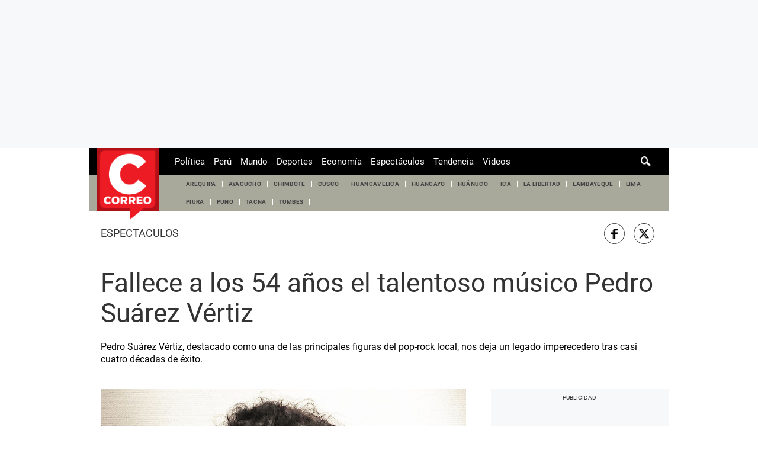

--- FILE ---
content_type: text/html; charset=utf-8
request_url: https://diariocorreo.pe/espectaculos/fallece-a-los-54-anos-el-talentoso-musico-pedro-suarez-vertiz-farandula-celebs-noticia/
body_size: 33511
content:
<!DOCTYPE html><html itemscope="" itemType="http://schema.org/WebPage" lang="es"><head><meta charSet="utf-8"/><meta http-equiv="X-UA-Compatible" content="IE=edge"/><meta name="viewport" content="width=device-width, initial-scale=1"/><meta name="lang" content="es"/><meta name="deployment" content="4345"/><meta name="resource-type" content="document"/><meta content="global" name="distribution"/><meta name="robots" content="index,follow, max-image-preview:large"/><meta name="googlebot" content="index, follow"/><title>Fallece a los 54 años el talentoso músico Pedro Suárez Vertiz | farándula | celebs | ESPECTACULOS | CORREO</title><link rel="preconnect" href="//cdnc.diariocorreo.pe"/><link rel="dns-prefetch" href="//cdnc.diariocorreo.pe"/><link rel="preconnect" href="//cdna.diariocorreo.pe"/><link rel="dns-prefetch" href="//cdna.diariocorreo.pe"/><link rel="preload" href="https://cdna.diariocorreo.pe/resources/dist/diariocorreo/fonts/roboto-v20-latin-700.woff2" as="font" type="font/woff2"/><link rel="preload" href="https://cdna.diariocorreo.pe/resources/dist/diariocorreo/fonts/roboto-v20-latin-regular.woff2" as="font" type="font/woff2"/><link rel="preconnect" href="//www.googletagmanager.com/"/><link rel="dns-prefetch" href="//www.googletagmanager.com/"/><link rel="preconnect" href="//www.google-analytics.com"/><link rel="dns-prefetch" href="//www.google-analytics.com"/><link rel="dns-prefetch" href="//fonts.gstatic.com"/><link rel="dns-prefetch" href="//fonts.googleapis.com"/><link rel="preconnect" href="https://a.pub.network/"/><link rel="preconnect" href="https://c.pub.network/"/><link rel="preconnect" href="https://d.pub.network/"/><link rel="preconnect" href="https://btloader.com/"/><link rel="preconnect" href="https://api.btloader.com/"/><link rel="preconnect" href="https://cdn.confiant-integrations.net"/><link rel="dns-prefetch" href="//www.facebook.com/"/><link rel="dns-prefetch" href="//connect.facebook.net/"/><link rel="dns-prefetch" href="//acdn.adnxs.com/"/><script>"undefined"!=typeof window&&(window.requestIdle=window.requestIdleCallback||function(e){var n=Date.now();return setTimeout(function(){e({didTimeout:!1,timeRemaining:function(){return Math.max(0,50-(Date.now()-n))}})},1)},window.addPrefetch=function(e,n,t){var i=document.createElement("link");i.rel=e,i.href=n,t&&(i.as=t),i.crossOrigin="true",document.head.append(i)});</script><script defer="" src="https://d2dvq461rdwooi.cloudfront.net/diariocorreo/interna/spaces.js?2025-12-27"></script><script type="text/javascript">"use strict";window.lazier=function(e,t){var o,n=arguments.length<=2||void 0===arguments[2]?"0px 0px 100px 0px":arguments[2],a=function(e,o){e.forEach(function(e){var n=e.isIntersecting,a=e.target;n&&(t(a),o.unobserve(a))})};"IntersectionObserver"in window&&(o={rootMargin:n},e.forEach(function(e){new IntersectionObserver(a,o).observe(e)}))},window.isMobiles=/iPad|iPhone|iPod|android|webOS|Windows Phone/i.test(navigator.userAgent),window.mobile=window.isMobiles?"mobile":"desktop";var userPaywall=function(){var e="no";if(window.localStorage&&window.localStorage.hasOwnProperty("ArcId.USER_INFO")&&"{}"!==window.localStorage.getItem("ArcId.USER_INFO")){var t=JSON.parse(window.localStorage.getItem("ArcId.USER_INFO")).uuid,o=JSON.parse(window.localStorage.getItem("ArcP")||"{}")[t];o&&o.sub.p.length&&(e="si")}else e="no";return e},userPaywallStat=userPaywall(),getTmpAd=function(){return(window.location.search.match(/tmp_ad=([^&]*)/)||[])[1]||""},getTarget=function(){return{contenido:"metered",publisher:"diariocorreo",seccion:section,categoria:subsection,fuente:"WEB",tipoplantilla:"post",phatname:"https://diariocorreo.pe/espectaculos/fallece-a-los-54-anos-el-talentoso-musico-pedro-suarez-vertiz-farandula-celebs-noticia/",tags:"pedrosuarezvertiz",ab_test:"",paywall:userPaywallStat,tmp_ad:getTmpAd()}};window.googletag=window.googletag||{cmd:[]};window.adsCollection=window.adsCollection||[];</script><script async="" src="https://securepubads.g.doubleclick.net/tag/js/gpt.js"></script><link rel="shortcut icon" type="image/png" href="https://cdna.diariocorreo.pe/resources/dist/diariocorreo/images/favicon.png?d=112"/><link rel="apple-touch-icon" href="https://cdna.diariocorreo.pe/resources/dist/diariocorreo/images/apple-touch-icon.png?d=1"/><link rel="apple-touch-icon" sizes="76x76" href="https://cdna.diariocorreo.pe/resources/dist/diariocorreo/images/apple-touch-icon-76x76.png?d=1"/><link rel="apple-touch-icon" sizes="120x120" href="https://cdna.diariocorreo.pe/resources/dist/diariocorreo/images/apple-touch-icon-120x120.png?d=1"/><link rel="apple-touch-icon" sizes="144x144" href="https://cdna.diariocorreo.pe/resources/dist/diariocorreo/images/apple-touch-icon-144x144.png?d=1"/><link rel="apple-touch-icon" sizes="152x152" href="https://cdna.diariocorreo.pe/resources/dist/diariocorreo/images/apple-touch-icon-152x152.png?d=1"/><link rel="apple-touch-icon" sizes="180x180" href="https://cdna.diariocorreo.pe/resources/dist/diariocorreo/images/apple-touch-icon-180x180.png?d=1"/><link rel="canonical" href="https://diariocorreo.pe/espectaculos/fallece-a-los-54-anos-el-talentoso-musico-pedro-suarez-vertiz-farandula-celebs-noticia/"/><meta name="theme-color" content="#444444"/><meta name="msapplication-TileColor" content="#444444"/><meta name="apple-mobile-web-app-title" content="Correo"/><meta name="application-name" content="Correo"/><script type="application/ld+json">{"@context" : "http://schema.org", "@type" : "Organization", "name" : "Correo", "url" : "https://diariocorreo.pe/", "logo": "https://cdna.diariocorreo.pe/resources/dist/diariocorreo/images/logo-diariocorreo.jpg?d=1",  "sameAs" : [ "https://www.facebook.com/CorreoPeru/","https://twitter.com/diariocorreo","https://www.instagram.com/diario_correo/","https://www.linkedin.com/" ] }</script><meta name="description" lang="es" content="La música peruana llora la partida de Pedro Suárez-Vértiz, icónico cantante que nos dejó hoy a los 54 años, a las 6:55 a.m. Con himnos memorables como “Un vino, una cerveza”, “No pensé que era amor” y “Me estoy enamorando”, su legado perdurará, dejando una huella imborrable en el pop-rock peruano."/><meta property="og:site_name" content="Correo"/><meta property="og:locale" content="es_PE"/><meta property="fb:app_id" content="1390081201315241"/><meta property="og:title" content="Fallece a los 54 años el talentoso músico Pedro Suárez Vértiz"/><meta property="og:description" content="Pedro Suárez Vértiz, destacado como una de las principales figuras del pop-rock local, nos deja un legado imperecedero tras casi cuatro décadas de éxito."/><meta property="og:image" content="https://diariocorreo.pe/resizer/v2/LPU3F5XYZZFSHD4WU4DZKLYQPE.jpg?auth=635e969d8808691d869e101c7277b7e7b90cf26ebcea4f46e7472e4b7e7be130&amp;width=980&amp;height=528&amp;quality=75&amp;smart=true"/><link rel="preload" as="image" href="https://diariocorreo.pe/resizer/v2/LPU3F5XYZZFSHD4WU4DZKLYQPE.jpg?auth=635e969d8808691d869e101c7277b7e7b90cf26ebcea4f46e7472e4b7e7be130&amp;width=600&amp;height=338&amp;quality=75&amp;smart=true"/><meta property="og:image:secure_url" content="https://diariocorreo.pe/resizer/v2/LPU3F5XYZZFSHD4WU4DZKLYQPE.jpg?auth=635e969d8808691d869e101c7277b7e7b90cf26ebcea4f46e7472e4b7e7be130&amp;width=980&amp;height=528&amp;quality=75&amp;smart=true"/><meta property="og:image:width" content="980"/><meta property="og:image:height" content="528"/><meta property="og:image:type" content="image/jpeg"/><meta property="og:url" content="https://diariocorreo.pe/espectaculos/fallece-a-los-54-anos-el-talentoso-musico-pedro-suarez-vertiz-farandula-celebs-noticia/"/><meta property="og:type" content="article"/><meta name="twitter:card" content="summary_large_image"/><meta name="twitter:site" content="diariocorreo"/><meta name="twitter:title" content="Fallece a los 54 años el talentoso músico Pedro Suárez Vértiz"/><meta name="twitter:image" content="https://diariocorreo.pe/resizer/v2/LPU3F5XYZZFSHD4WU4DZKLYQPE.jpg?auth=635e969d8808691d869e101c7277b7e7b90cf26ebcea4f46e7472e4b7e7be130&amp;width=980&amp;height=528&amp;quality=75&amp;smart=true"/><meta name="twitter:description" content="La música peruana llora la partida de Pedro Suárez-Vértiz, icónico cantante que nos dejó hoy a los 54 años, a las 6:55 a.m. Con himnos memorables como “Un vino, una cerveza”, “No pensé que era amor” y “Me estoy enamorando”, su legado perdurará, dejando una huella imborrable en el pop-rock peruano."/><meta name="twitter:creator" content="diariocorreo"/><meta property="mrf:tags" content="notaContenido:tcs"/><meta property="mrf:tags" content="notaPaywall:metered"/><meta property="mrf:tags" content="notaGenero:info"/><meta name="data-article-id" content="FN7M63AMPVBONEAYT64LS2ACHY"/><meta property="article:publisher" content="https://www.facebook.com/CorreoPeru/"/><meta name="author" content="Redacción Correo"/><meta name="bi3dPubDate" content="2023-12-28T15:30:54.405Z"/><meta name="story_s3" content="FN7M63AMPVBONEAYT64LS2ACHY"/><meta name="bi3dArtId" content="639992"/><meta name="bi3dSection" content="Espectáculos"/><meta name="bi3dArtTitle" content="Fallece a los 54 años el talentoso músico Pedro Suárez Vértiz"/><meta name="cXenseParse:per-categories" content="Espectáculos"/><meta name="cXenseParse:wgu-categories" content="Espectáculos"/><meta name="etiquetas" content="Pedro Suárez Vértiz"/><meta name="content-type" content="story"/><meta name="section-id" content="/espectaculos"/><meta name="keywords" content="Pedro Suárez Vértiz, FARÁNDULA, CELEBS, MÚSICA"/><meta property="article:published_time" content="2023-12-28T15:30:54.405Z"/><meta property="article:modified_time" content="2023-12-28T15:30:54.405Z"/><meta property="article:author" content="Redacción Correo"/><meta property="article:section" content="Espectáculos"/><meta property="article:content_tier" content="metered"/><meta property="article:tag" content="Pedro Suárez Vértiz"/><script type="application/ld+json">{"@context":"http://schema.org","@type":"ReportageNewsArticle","datePublished":"2023-12-28T15:30:54.405Z", "dateModified":"2023-12-28T15:30:54.405Z",  "backstory":"",   "dateline": "2023-12-28T10:30:54-05:00 ", "headline":"Fallece a los 54 años el talentoso músico Pedro Suárez Vértiz", "url":"https://diariocorreo.pe/espectaculos/fallece-a-los-54-anos-el-talentoso-musico-pedro-suarez-vertiz-farandula-celebs-noticia/" ,"alternativeHeadline":"Fallece a los 54 años el talentoso músico Pedro Suárez Vertiz | farándula | celebs","description":"La música peruana llora la partida de Pedro Suárez-Vértiz, icónico cantante que nos dejó hoy a los 54 años, a las 6:55 a.m. Con himnos memorables como “Un vino, una cerveza”, “No pensé que era amor” y “Me estoy enamorando”, su legado perdurará, dejando una huella imborrable en el pop-rock peruano.", "articleBody":"La música peruana llora la partida de Pedro Suárez-Vértiz, icónico cantante que nos dejó hoy a los 54 años, a las 6:55 a.m. Con himnos memorables como “Me estoy enamorando”, entro otros temas, su legado perdurará, dejando una huella imborrable en el pop-rock peruano.  Según informa El Comercio, los efectivos policiales señalaron que la muerta del cantante habría sido de causas naturales y fue certificado por un médico privado que lo atendía en su lucha contra la atrofia muscular, enfermedad degenerativa que mermó su salud. Como se recuerda, el cantante peruano sufría de atrofia muscular, enfermedad que lo obligó a dejar los escenarios desde hace varios años, pero siempre estuvo vigente en las redes sociales. Cabe mencionar que, en 2023, gracias a un trabajo con la inteligencia artificial (IA),&nbsp;Pedro Suárez Vértiz&nbsp;pudo regresar a la música luego de 12 años, con el estreno de su nuevo tema “Amor yo te perdí la fe”. “Antes de dejar de vocalizar, escribí una canción que nunca pude grabar. No pasó de un demo. Quien diría que hoy, 12 años después, podría cantarla gracias a la inteligencia artificial”, escribió en ese entonces el exintegrante de Arena Hash en sus redes sociales.     Hace menos de 8 horas, Pedro Suárez Vértiz publicó su último post en su cuenta de Facebook, donde reflexionaba sobre la Navidad “¿Cómo voy a dejar el espíritu navideño después de ver este video? Definitivamente soy racista. Porque considero que la raza afroamericana es superior. Buenos días, amigos y feliz jueves para todos”, dice la publicación realizada por el intérprete.    ",  "mainEntityOfPage":{   "@type":"WebPage",  "@id":"https://diariocorreo.pe/espectaculos/fallece-a-los-54-anos-el-talentoso-musico-pedro-suarez-vertiz-farandula-celebs-noticia/"     },     "image": [{"@type":"ImageObject","url":"https://diariocorreo.pe/resizer/v2/LPU3F5XYZZFSHD4WU4DZKLYQPE.jpg?auth=635e969d8808691d869e101c7277b7e7b90cf26ebcea4f46e7472e4b7e7be130&width=1200&height=675&quality=75&smart=true","description":"Pedro Suárez Vértiz, destacado como una de las principales figuras del pop-rock local, nos deja un legado imperecedero tras casi cuatro décadas de éxito.. (Foto: GEC)","height":675,"width":1200 },{"@type":"ImageObject","url":"https://diariocorreo.pe/resizer/v2/LPU3F5XYZZFSHD4WU4DZKLYQPE.jpg?auth=635e969d8808691d869e101c7277b7e7b90cf26ebcea4f46e7472e4b7e7be130&width=1200&height=900&quality=75&smart=true","description":"Pedro Suárez Vértiz, destacado como una de las principales figuras del pop-rock local, nos deja un legado imperecedero tras casi cuatro décadas de éxito.. (Foto: GEC)","height":900,"width":1200 },{"@type":"ImageObject","url":"https://diariocorreo.pe/resizer/v2/LPU3F5XYZZFSHD4WU4DZKLYQPE.jpg?auth=635e969d8808691d869e101c7277b7e7b90cf26ebcea4f46e7472e4b7e7be130&width=1200&height=1200&quality=75&smart=true","description":"Pedro Suárez Vértiz, destacado como una de las principales figuras del pop-rock local, nos deja un legado imperecedero tras casi cuatro décadas de éxito.. (Foto: GEC)","height":1200,"width":1200 }],      "video":[  ], "author": {"@context": "http://schema.org/","@type":"Person","name":"Redacción Diario Correo","url": "https://diariocorreo.pe/autor/redaccion-diariocorreo/","image":"https://diariocorreo.pe/resizer/v2/https%3A%2F%2Fcdna.diariocorreo.pe%2Fresources%2Fdist%2Fdiariocorreo%2Fimages%2Fauthor.png%3Fd%3D1?auth=29edd12b8ee18b3f7dae20752ae88f90dda89cec4da9d19af0a0fec2bd60ca32&width=300&height=300&quality=75&smart=true","contactPoint":{"@type":"ContactPoint","contactType":"Journalist","email":""},"email":"","jobTitle":"author"},"publisher":{"@type":"Organization","name":"Correo","logo":{"@type":"ImageObject","url":"https://cdna.diariocorreo.pe/resources/dist/diariocorreo/images/logo-amp.png?d=1","height":60, "width":214 } },  "keywords":["Pedro Suárez Vértiz","FARÁNDULA","CELEBS","MÚSICA"] }</script><script type="application/ld+json">{"@context":"https://schema.org","@type":"ItemList","itemListElement":[{"@type":"ListItem","position":1,"url":"https://diariocorreo.pe/espectaculos/alejandra-baigorria-sobre-criticas-tras-anunciar-serie-biografica-por-que-no-podria-hacerlo-noticia/" },{"@type":"ListItem","position":2,"url":"https://diariocorreo.pe/espectaculos/melissa-klug-afirma-que-su-hijo-mayor-con-farfan-desea-estudiar-en-el-extranjero-estamos-viendo-todo-para-que-postule-noticia/" },{"@type":"ListItem","position":3,"url":"https://diariocorreo.pe/espectaculos/farfan-y-su-emotiva-publicacion-tras-el-anuncio-del-segundo-embarazo-de-darinka-ramirez-noticia/" },{"@type":"ListItem","position":4,"url":"https://diariocorreo.pe/espectaculos/we-the-lion-asi-se-vivio-el-show-navideno-christmas-special-fotos-noticia/" }]}</script><script type="application/ld+json">{"@context":"https://schema.org","@type":"BreadcrumbList","itemListElement":[{"@type":"ListItem","position":1,"name":"Correo","item":"https://diariocorreo.pe" },{"@type":"ListItem","position":2,"name":"Espectaculos","item":"https://diariocorreo.pe/espectaculos/" }] }</script><script type="text/javascript">var type_space = 'nota1'; var site = 'cor'; var type_template = 'nota'; var section = 'espectaculos'; var subsection = 'fallecea-los-54-anos-el-talentoso-musico-pedro-suarez-vertiz-farandula-celebs-noticia'; var path_name = '/espectaculos/fallece-a-los-54-anos-el-talentoso-musico-pedro-suarez-vertiz-farandula-celebs-noticia/';  var tipo_nota = 'imagen';   var id_nota = 'FN7M63AMPVBONEAYT64LS2ACHY';  var content_paywall = 'false';  var nucleo_origen = 'redaccion'; var format_origen = 'tfg';var content_origen = 'tcs'; var gender_origen = 'info';var audiencia_nicho = ''; window.dataLayer = window.dataLayer || [];window.dataLayer.push({ 'seccion': 'espectaculos','subseccion': 'sin-definir','tipo_nota' : 'imagen', 'id_nota' : 'FN7M63AMPVBONEAYT64LS2ACHY','tag1': 'pedro-suarez-vertiz','tag2': 'sin-definir','premium' : 'false','autor' : 'redaccion-diario-correo' , 'nucleo_ID' : 'redaccion', 'tipo_formato' : 'tfg','tipo_contenido' : 'tcs','genero' : 'info','nota_publicacion':'2023-12-28T09:26:59'});
    
    </script><style>@font-face {font-family: fallback-local; src: local(Arial); ascent-override: 125%; descent-override: 25%; line-gap-override: 0%;}</style><style>*{box-sizing:border-box;outline-color:#c00000}html{color:#333;font-family:Roboto,serif;font-size:13px;scroll-behavior:smooth}a,abbr,acronym,address,applet,article,aside,audio,b,big,blockquote,body,canvas,center,cite,code,dd,del,details,dfn,div,dl,dt,em,embed,fieldset,figcaption,figure,footer,form,h1,h2,h3,h4,h5,h6,header,hgroup,html,i,iframe,img,ins,kbd,label,legend,li,mark,menu,nav,object,ol,output,p,pre,q,ruby,s,samp,section,small,span,strike,strong,sub,summary,sup,table,tbody,td,tfoot,th,thead,time,tr,tt,u,ul,var,video{border:0;margin:0;padding:0;vertical-align:baseline}article,aside,details,figcaption,figure,footer,header,hgroup,menu,nav,section{display:block}body{line-height:1}ol,ul{list-style:none}blockquote,q{quotes:none}[role=button],[type=button],[type=checkbox],[type=radio],[type=submit],a,button,select{cursor:pointer}a{color:#333;text-decoration:none}a:hover{text-decoration:underline}blockquote:after,blockquote:before,q:after,q:before{content:"";content:none}table{border-collapse:collapse;border-spacing:0}[type=search]{padding:0}input[type=search],input[type=search]::-webkit-search-cancel-button,input[type=search]::-webkit-search-decoration,input[type=search]::-webkit-search-results-button,input[type=search]::-webkit-search-results-decoration{-webkit-appearance:none;border:none}button{background-color:transparent;border-style:none;color:#333;font-family:inherit}address{font-style:normal}select{-moz-appearance:none;-webkit-appearance:none;appearance:none;border:0}h1,h2,h3,h4,h5,h6{font-weight:400}footer{content-visibility:auto;contain-intrinsic-size:400px}.jwplayer-lazy{align-items:center;background-color:#000;display:flex;height:347px;justify-content:center}.jwplayer-lazy .lazy{height:100%}.jwplayer-lazy-icon-play{-webkit-animation-name:c;-webkit-animation-duration:2s;-webkit-animation-iteration-count:infinite;animation-duration:2s;animation-iteration-count:infinite;animation-name:c;border:10px solid #eee;border-radius:50%;border-top-color:#666;height:70px;position:absolute;width:70px}@-webkit-keyframes a{0%{transform:rotate(2)}to{transform:rotate(2deg)}}@keyframes a{0%{transform:rotate(2)}to{transform:rotate(2deg)}}@-webkit-keyframes b{0%{transform:rotate(3deg)}to{transform:rotate(3deg)}}@keyframes b{0%{transform:rotate(3deg)}to{transform:rotate(3deg)}}@-webkit-keyframes c{0%{transform:rotate(0deg)}to{transform:rotate(1turn)}}.f{display:flex}.f-center{justify-content:center}.alg-center,.f-center{align-items:center}.just-center{justify-content:center}.just-between{justify-content:space-between}.f-col{flex-direction:column}.w-full{width:100%}.h-full{height:100%}.pos-rel{position:relative}.pos-abs{position:absolute}.oflow-h{overflow:hidden}.premium__wrapper.flex.hidden{display:none}.st-sidebar__content{background:#fff}.st-iframe{content-visibility:auto;contain-intrinsic-size:5000px}html{font-size:15px}.story-gallery-slider{max-width:100vw}.story-gallery-slider__content{transition:transform .4s ease}.story-gallery-slider__item{-webkit-user-select:none;-moz-user-select:none;-ms-user-select:none;pointer-events:none;user-select:none;width:280px}.story-gallery-slider__img{-o-object-fit:cover;height:240px;object-fit:cover}.story-gallery-slider__body{overflow:hidden;position:relative}.story-gallery-slider__quantity{align-items:center;font-size:12px;font-weight:700;justify-content:center;letter-spacing:3px;line-height:15px;margin-right:10px}.story-gallery-slider__arrows{align-items:center;height:200px;justify-content:center;outline:0;padding-left:20px;position:absolute;top:0;width:auto}.story-gallery-slider__arrows--left svg,.story-gallery-slider__arrows--right svg{fill:#fff}.story-gallery-slider__caption{background-color:#efefec;display:flex;flex-direction:row-reverse;padding:6px 10px}.story-gallery-slider__figure{background-color:#efefec;position:relative}.story-gallery-slider__right{padding-right:20px;right:0}.most-read__item{border-bottom:1px solid #ddd;padding-bottom:20px;padding-top:20px}.uppercase{text-transform:uppercase}.hidden-label{font-size:0;height:0;overflow:hidden;width:0}[id^=gpt_]{align-items:center;display:flex;height:auto;justify-content:center}.menu{transform:translateX(-100vw);width:0}#gpt_top{height:auto;min-height:50px}.content_gpt_top_ads{background-color:#f7f8f9;display:flex;height:100px;justify-content:center;margin:auto;overflow-x:scroll;width:340px}.content_gpt #gpt_zocalo{height:100px;overflow-x:scroll;width:320px}.minuto_minuto .content_gpt_caja3,.minuto_minuto .content_gpt_caja4,.minuto_minuto .content_gpt_caja5{align-items:center;background-color:#f7f8f9;display:flex;height:290px;justify-content:center;margin:auto;overflow-x:scroll;padding-top:15px;position:relative;width:320px}.minuto_minuto .content_gpt_caja3:before,.minuto_minuto .content_gpt_caja4:before,.minuto_minuto .content_gpt_caja5:before{content:"PUBLICIDAD";font-size:10px;position:absolute;top:10px}.sticky-top{position:sticky!important;top:0;z-index:1}.gallery-container{background-color:#000;display:none;height:100vh;left:0;overflow-y:auto;position:fixed;top:0;width:100vw;z-index:1}.gallery-container::-webkit-scrollbar{height:0;width:0}.gallery-container.open{display:block;overflow-x:hidden}.gallery-container__button-close,.gallery-container__top-bar,.gallery-container__top-bar-img{z-index:1}.gallery-container__top-bar{align-items:center;background-color:#222;display:flex;height:48px;padding:8px 8px 8px 10px;width:100%}.gallery-container__top-bar-img{margin-left:10px}.gallery-container__button-back{height:24px;padding:0;width:24px;z-index:1}.gallery-container__button-back svg{fill:#aaa;transform:rotate(180deg)}.gallery-container__subtitle{display:none}.gallery-container__button-close{align-items:center;background:#454545;border:1px solid #666;border-radius:4px;box-shadow:0 3px 6px rgba(0,0,0,.16078);color:#fff;display:flex;height:40px;margin-left:auto;padding-left:18px;width:108px}.gallery-container__button-close-text{color:#fff;font:500 15px/22px Roboto,serif;letter-spacing:.15px}.gallery-container__button-close-icon{margin-left:13px;margin-top:2px}.gallery-container__button-close-icon path{fill:#fff}.gallery-container__slider{transition:transform .4s ease 0s}.gallery-container__item-slider{position:relative}.gallery-container__image{align-items:center;display:flex;height:100%;margin-top:-26px}.gallery-container__image * img{-o-object-fit:cover;object-fit:cover}.gallery-container__caption{grid-gap:27px;display:flex;flex-direction:column;gap:27px;margin-top:32px}.gallery-container__wrap-caption{grid-gap:10px;display:flex;flex-direction:column;gap:10px;padding-top:8px;position:relative}.gallery-container__wrap-caption:before{background:linear-gradient(178deg,transparent 5%,rgba(0,0,0,.7)) 0 0 no-repeat padding-box padding-box transparent;bottom:0;content:"";height:64px;left:0;position:absolute;width:100%;z-index:1}.gallery-container__quantity{color:#fff;font:700 16px/19px Roboto,serif;z-index:1}.gallery-container__caption-image{color:#d5d5d5;display:-webkit-box;font:700 17px/24px Roboto,serif;letter-spacing:.09px;overflow:auto;position:relative}.gallery-container__caption-image::-webkit-scrollbar{width:0}.gallery-container__caption-image a{color:#d5d5d5}.gallery-container__caption-image:hover::-webkit-scrollbar{width:8px}.gallery-container__caption-image:hover::-webkit-scrollbar-thumb{background-color:#444;border-radius:32px}.gallery-container__ads-small{bottom:0;left:680px;margin:auto;position:absolute;right:0;top:400px;width:300px}.gallery-container__arrows{cursor:pointer;height:100vh;position:absolute;top:0}.gallery-container__arrows.icon-left{left:20px}.gallery-container__arrows.icon-right{right:20px}.gallery-container__arrows * svg{width:64px}.gallery-container__wrap-btn{display:flex;justify-content:space-between;padding:0 16px 74px}.gallery-container__btn-left,.gallery-container__btn-right{grid-gap:16px;align-items:center;border-radius:6px;display:flex;font:700 14px/22px Roboto,serif;gap:16px;padding:16px 0;z-index:1}.gallery-container__btn-left{background:#151515;border:1px solid #333;color:#ccc;padding-left:12px;padding-right:30px}.gallery-container__btn-left span{border-left:2px solid #ccc;border-top:2px solid #ccc;height:11px;position:relative;transform:rotate(-45deg);width:11px}.gallery-container__btn-left span:after{background:#ccc;content:"";height:2px;left:-3px;position:absolute;top:3px;transform:rotate(45deg);width:14px}.gallery-container__btn-right{background:#ddd;color:#111;padding-left:28px;padding-right:12px}.gallery-container__btn-right span{border-left:2px solid #111;border-top:2px solid #111;height:11px;position:relative;transform:rotate(135deg);width:11px}.gallery-container__btn-right span:before{background:#111;content:"";height:2px;left:-3px;position:absolute;top:3px;transform:rotate(45deg);width:14px}.gallery-container__ads-big{align-items:center;display:none;flex-direction:column;position:relative}.gallery-container__ads-big__next{background:#151515;border:1px solid #333;border-radius:6px;color:#ccc;font:400 13px/18px Roboto,serif;margin:12px 0;padding:11px 31px 10px;z-index:1}.gallery-container__ads-big div{background:#000;height:100vh;position:absolute;width:100%}.block-body{height:100vh;overflow:hidden!important}.block-body * .content_gpt_top_ads,.block-body .st-sidebar__container:first-of-type{z-index:0!important}.st-horizontal{border-bottom:1px solid #999;margin-bottom:32.5px}.st-horizontal__wrap-picture{display:flex;justify-content:center;position:relative}.st-horizontal__picture{cursor:pointer;position:relative}.st-horizontal__picture:before{background:transparent linear-gradient(178deg,transparent 5%,rgba(0,0,0,.7)) 0 0 no-repeat padding-box;bottom:2px;content:"";height:240px;left:0;position:absolute;width:100%}.st-horizontal__picture img{-o-object-fit:contain;min-height:360px;object-fit:contain;width:100%}.st-horizontal__detail{bottom:60px;position:absolute;text-align:center;z-index:1}.st-horizontal__button{border-radius:6px;font:700 15px/29px Roboto,serif;height:46px;letter-spacing:.36px;opacity:.75;width:180px}.st-horizontal__button img,.st-horizontal__button svg{height:18px;margin-right:12px;width:20px}.st-horizontal__caption{color:#262627;font:400 13px/17px Roboto,serif;line-height:1.3;padding:10px 0 20px}.st-social{align-items:center;border-bottom:1px solid #7f7f7f;border-top:1px solid #7f7f7f;margin:0 0 20px;padding:20px 10px 20px 20px}.st-social__txt{font:400 1.1rem/1 Roboto,serif;text-transform:capitalize}.st-social__link{color:#333;padding-right:5px;text-overflow:ellipsis;text-transform:uppercase;white-space:nowrap}.st-social__tooltdiv{display:flex}.st-social__share{display:flex;justify-content:flex-end}.share-btn{border:1px solid #333;border-radius:50%;height:29px;line-height:0;margin-right:10px;padding:0;width:29px}.share-btn svg{fill:#333;height:15px}.share-btn--stroke{fill:transparent}.share-btn--ws svg{height:35px}.share-btn--copy{fill:#333;color:#333;font-family:Roboto,serif;font-weight:700;height:30px;line-height:0;padding:0 5px 0 0;text-transform:uppercase}.share-btn--copy svg{margin-right:5px}.share-btn.s-lk svg{height:18px}.sht__title{color:#333;font:700 24px/1.166 Roboto,serif;padding:0 20px 20px}.sht__summary{color:#000;font:400 16px/1.33 Roboto,serif;font-family:Roboto;padding:0 20px 20px}.sht__list{list-style-type:disc;padding:0 40px 30px 20px}.sht__list li{color:#000;font-size:19px;line-height:26px;margin-bottom:10px}.sht__list li a{font-weight:700;text-decoration:underline}.sht__link:hover{text-decoration:none}.premium__wrapper{background-color:#000;border-radius:4px;color:#fff;height:24px;margin-bottom:10px;margin-left:20px;width:144px}.premium__text{font-family:Roboto!important;font-size:12px;text-transform:uppercase}.premium__text:before{color:#000;font-family:icomoon;margin-right:4px}.nav{background-color:#000;height:46px;max-width:980px;padding:0 10px;z-index:7}.nav__wrapper{justify-content:space-between}.nav__p-logo{display:block;left:50%;top:0;transform:translateX(-50%)}.nav__s-logo{display:none}.nav__story-title{-webkit-box-orient:vertical;-webkit-line-clamp:1;color:#fff;display:none;font-family:Roboto;font-size:14px;font-weight:700;line-height:1.4;margin:auto;padding:0 15px;width:300px}.nav__story-social-network{display:none}.nav__search-box{display:none;height:20px;position:absolute;right:20px}.nav__sl{height:0;width:0}.nav__i-search{background-color:#000;border-radius:4px;color:#fff;height:30px;outline:none;padding:5px 40px 5px 5px;text-indent:0;transition:width .25s cubic-bezier(.49,.37,.445,.715);width:0;will-change:width}.nav__i-search.active{border:1px solid #fff;padding-left:8px;width:200px}.nav__btn--search{outline:0;padding:6px 10px;position:absolute;right:0;top:0}.nav__btn--search svg{fill:#fff}.nav__list{padding-left:15px;width:1000px}.nav__list-container{display:none;height:46px;margin-left:120px;max-width:780px;overflow:hidden}.nav__list-item{padding-right:15px}.nav__list-link{color:#fff;font-size:15px;text-transform:capitalize}.nav__logo{height:46px}.nav__btn--section{border-style:none;padding-right:10px}.nav__btn--section:after{background-color:#8a8a8a;content:"";height:20px;position:absolute;right:0;width:1px}.nav__btn--section svg{fill:#fff}.nav__btn--section span{color:#fff;display:none}.nav__container-right{right:15px;top:5px}.nav__btn-sign{background-color:#fff;border-radius:50%;color:#000;display:flex;font:500 14px/16px Roboto,serif;height:34px;justify-content:center;margin:0 4px;width:34px}.nav__btn-sign i{font-style:normal}.nav__btn-sign svg{fill:#c00000;height:18px}.nav__btn-sign span{display:none}.nav__region{display:block;margin-left:100px;width:90px}.nav__region:focus{outline:none}.nav__region-link{color:#fff;display:flex;padding:initial}.nav__region-link:focus{outline:none}.nav__region-icon{filter:invert(1)}.nav.active{background-color:#333;height:46px;max-width:980px;position:fixed;position:sticky;top:0;width:100%;z-index:8}.nav.active .nav__list-container{display:none}.nav.active .nav__search-box{position:relative;right:0}.nav.active .nav__story-title{display:-webkit-box}.nav.active .nav__story-social-network{display:block}.nav.active .nav__p-logo{display:none}.nav.active .nav__btn--section svg{fill:#fff}.nav.active .nav__btn--section span{color:#fff}.nav.active .nav__wrapper{justify-content:space-between}.nav.active .nav__i-search{background-color:transparent}.nav.active .nav__i-search.active{background-color:#000}.story-header__link{fill:#fff;border:1px solid #fff;border-radius:50%;height:23px;line-height:0;margin-right:15px;padding:0;width:23px}.story-header__item #icon-linkedin{display:none}.story-content__more-link{fill:#fff;border:1px solid #fff;border-radius:50%;padding:5px}.header,.nav-sidebar{display:none}.header__logo{height:121px;left:13px;position:absolute;width:105px}.header__nav{background-color:#a8a89b}.header__tags{display:none}.header__featured{display:flex;flex-wrap:wrap;justify-content:center;max-width:826px;padding-right:20px}.header__item{white-space:nowrap}.header__item:after{background-color:#fff;content:"";display:block;height:10px;width:1px}.header__link{color:#444;font:700 .769rem/.769rem Roboto,serif;letter-spacing:.02rem;padding:10px;text-transform:uppercase}.header__date{display:none}.most-read{content-visibility:auto;contain-intrinsic-size:320px}.most-read__title{align-items:center;background-color:#333;font:400 15px/1 Roboto,serif;font-weight:700;height:35px;justify-content:space-between;padding:0 20px;text-transform:capitalize}.most-read__link{color:#fff}.most-read__icon{background-image:url(https://cdna.diariocorreo.pe/resources/dist/diariocorreo/images/logo.png);background-repeat:no-repeat;background-size:cover;height:20px;width:20px}.most-read__item{border-bottom:1px solid #4ca675;margin:0 20px;padding:15px 0}.most-read__item:last-child{border-width:0}.most-read__multimedia{height:72px;margin-right:15px}.most-read__img{-o-object-fit:cover;object-fit:cover;width:110px}.most-read__txt{-webkit-box-orient:vertical;-webkit-line-clamp:4;color:#333;display:-webkit-box;font:400 13px/1.3333 Roboto,serif;max-height:69px;opacity:1;overflow:hidden}.b-news{justify-content:space-between;margin-top:10px;padding:0 20px}.b-news__close{padding:0 0 0 15px;text-align:right;width:60px}.b-news__close button:focus{outline:0}.b-news__link{color:#fff;display:inline-block;font-family:Roboto;font-size:1.3rem;font-weight:600;line-height:1.3;padding:15px 0}.b-news__tag{padding:8px 9px 7px;text-transform:uppercase}.b-news__tag,.b-news__title{font-weight:700}.b-news__envivo-border{height:20px;margin-top:2px;opacity:.16;width:20px}.b-news__envivo,.b-news__envivo-border{background-color:#dd0009;border-radius:50%;float:left}.b-news__envivo{height:8px;margin-left:-14px;margin-right:15px;margin-top:8px;width:8px}.b-news__true .b-news__tag--color-3{background-color:#000;font:500 12px/14px Roboto,serif;text-transform:none}.b-news__true.b-news{justify-content:end}.b-news__icon,.breaking-news__btn-close>svg{fill:#fff;height:24px;width:24px}.b-news--bgcolor-1,.b-news--color-1,.breaking-news--bgcolor-1,.breaking-news--color-1{background-color:#f3da4a}.b-news--bgcolor-1 .b-news__link,.b-news--color-1 .b-news__link,.breaking-news--bgcolor-1 .b-news__link,.breaking-news--color-1 .b-news__link{color:#1b2c3b}.b-news--bgcolor-1 .b-news__icon,.b-news--color-1 .b-news__icon,.breaking-news--bgcolor-1 .b-news__icon,.breaking-news--color-1 .b-news__icon{fill:#1b2c3b}.b-news--bgcolor-2,.b-news--color-2,.breaking-news--bgcolor-2,.breaking-news--color-2{background-color:#000}.b-news--bgcolor-2 .b-news__tag,.b-news--color-2 .b-news__tag,.breaking-news--bgcolor-2 .b-news__tag,.breaking-news--color-2 .b-news__tag{-webkit-animation-name:d;-webkit-animation-duration:1.5s;-webkit-animation-delay:.5s;-webkit-animation-iteration-count:infinite;animation-delay:.5s;animation-duration:1.5s;animation-iteration-count:infinite;animation-name:d}.b-news--bgcolor-3,.b-news--color-3,.breaking-news--bgcolor-3,.breaking-news--color-3{background:#ededed 0 0 no-repeat padding-box;border-bottom:1px solid #ddd;border-left:3px solid #000}.breaking-news{color:#fff;display:flex;justify-content:space-between;margin-top:10px;padding:15px 20px}.breaking-news__tag{font-size:1.3rem;padding-right:8px}.breaking-news__link{color:#fff;display:inline;font-size:1.3rem;font-weight:700;line-height:1.3}.breaking-news__btn-close{padding:0 0 0 15px}@-webkit-keyframes d{0%{color:#fff}50%{color:#000}to{color:#fff}}@keyframes d{0%{color:#fff}50%{color:#000}to{color:#fff}}.st-sidebar__container{background:#fff;margin:0 auto}.st-sidebar__content{flex-direction:column;margin:20px 0;width:100%}.st-sidebar__main{margin-bottom:20px;width:100%}.sh,.st-sidebar__side{width:100%}.sh{align-items:center;background-color:#f4f4f4;display:flex;font-size:12px;justify-content:space-between;margin:0 auto;max-width:980px;padding:0 15px;z-index:3}.sh .share-btn{border:none;margin:9px 10px 6px 0}.sh__logo{display:none}.sh__wrap-share{display:flex}.sh__next-story-button{align-items:center;background-color:#fff828;border:1px solid #ddd;border-radius:4px;display:flex;font-weight:700;margin:9px 10px 6px 0;padding:6px 14px}.sh__next-story-button__arrow{font-size:1.1rem;margin-left:5px}.wrap-sh{left:0;position:fixed;top:0;width:100%;z-index:6}.h-continuous{background-color:#c00000;height:48px}.h-continuous__img{height:34px}.h-continuous__anchor{background-color:transparent;height:50px;padding-bottom:20px;right:0;transform:rotate(-90deg);width:50px}.h-continuous__svg{fill:#fff}.s-multimedia{font-family:Roboto,serif;font-size:.9rem;letter-spacing:0;padding:0 20px}.s-multimedia__caption{color:#000;font-family:Roboto;font-size:.923rem;padding-top:10px}.s-multimedia__caption a{color:#306d95}.s-multimedia__audio{padding-top:10px}.s-multimedia__image{-o-object-fit:cover;height:auto;object-fit:cover}.s-multimedia__lL-video,.s-multimedia__p-default{background-color:#000;height:157px}.s-multimedia .paper-nav img{height:auto}.ad-lateral{display:none;overflow:hidden;width:0}div#ads_d_vslider{bottom:0;position:fixed;right:0}.container-publicidad{margin:0!important}.st-special-t{padding:20px 20px 0;text-align:center}.st-special-t__note{font-family:Roboto,serif;padding:20px 0}.links-band{border-bottom:1px solid #e1e1e1;border-top:1px solid #e1e1e1;font-family:Roboto,serif;font-size:12px;justify-content:start;padding:0 10px}.links-band__txt{font-weight:700}.links-band__link,.links-band__txt{padding:10px 7px;white-space:nowrap}.links-band__link{color:#333}.story-content__gallery-img{-o-object-fit:cover;height:200px;object-fit:cover}.lay-foot{contain-intrinsic-size:400px;content-visibility:auto;flex-direction:column;font:400 12px/1.5 Roboto,serif;padding:20px}.lay-foot__logo{margin-bottom:20px}.lay-foot__img{display:block;height:33px;margin:0 auto}.lay-foot__item{margin-bottom:10px;padding:0 20px;text-align:center}.lay-foot__legal{align-items:center;flex-direction:column;max-width:700px}.m-icon{fill:#fff;bottom:5px;height:24px;right:5px;width:24px}.story-contents{margin-bottom:25px;padding:10px 20px 20px}.story-contents__blockquote{font:400 1.385rem/1.846rem Roboto;margin:40px 0 40px 15px;padding:20px 20px 20px 36px}.story-contents__author{font-size:16px;padding:8px 0 7px}.story-contents__font-paragraph{font:400 16px/26px Roboto;padding:10px 0}.story-contents li{font-size:16.9px;line-height:1.5;margin-bottom:20px}.story-contents__caption{font-family:Roboto;font-size:.923rem;margin-bottom:10px;padding:10px 0}.story-contents__image{-o-object-fit:contain;aspect-ratio:var(--aspect-ratio);height:auto;object-fit:contain}.story-content__link-list-figure img{height:64px;width:96px}.st-tags{margin:25px 0;padding:0 20px;position:relative}.st-tags__title{font:400 11px/1 Roboto,serif;padding-bottom:10px;position:absolute;top:15px}.st-tags__tag,.st-tags__title{display:inline-block}.st-tags__box{flex:1 1;margin-top:30px}.st-tags__link{display:block;font-size:.9rem;letter-spacing:.28px;padding:8px 10px}.st-tags__link span{display:none}.story-google-news__container{border:1px solid #ddd;height:90px;margin:20px}.story-google-news__link{align-items:center;display:flex;font-family:Roboto;font-size:16px;height:100%;justify-content:center;letter-spacing:0;line-height:18px;width:100%}.story-google-news__letter-container{margin-left:5px;margin-right:5px}.link-site{margin:20px;padding-top:20px}.link-site__image{height:100px;width:130px}.link-site__pic{display:block;margin-right:10px}.link-site__header{margin-bottom:15px;padding-bottom:10px}.link-site__h-text{font-size:1.3rem}.link-site__subtitle{font-size:.9rem;line-height:18px}.link-site__title-link{display:block;font-size:16px;font-weight:700;letter-spacing:.08px;line-height:1.3333;max-height:80px}.link-site__item{margin-bottom:15px;padding-bottom:15px;padding-top:15px}.story-author-title{align-items:center;border-bottom:1px solid #e8e8e8;border-top:1px solid #e8e8e8;display:flex;justify-content:space-between;margin:15px 20px}.story-author-title__img{display:block;height:48px;width:auto}.story-author-title__url{color:#8f071f;font:400 1.5rem/1.166 Roboto,serif;padding-left:15px}.gallery-container__top-bar-img{height:16px;width:101px}.st-horizontal__button{background:#c00000;border:1px solid #c00000;color:#fff;opacity:1}.st-horizontal__picture img{height:100%;min-height:auto}.block-body .nav-d{z-index:0!important}.story-header-score{margin:35px 0 15px}.story-header-score__box{display:flex;justify-content:center}.story-header-score__rlocal,.story-header-score__rvista{background:#333 0 0 no-repeat padding-box;border-radius:4px;height:34px;margin:2px;padding:2px;width:38px}.story-header-score__por{display:none}.story-header-score__score{color:#fdfafa;font:normal normal 700 22px/29px Roboto,serif;margin-bottom:3px;text-align:center}.story-header-score__score-box{margin:auto;padding:15px 7px}.story-header-score__name-team{color:#333;font:700 16px/17px Roboto,serif;margin-bottom:10px;margin-left:20px;text-transform:uppercase}.story-header-score__name-team.right{float:right;margin-right:20px}.story-header-score__logo{transform:translateY(-8px)}.story-header-score__logo-box{text-align:center;width:35%}.story-header-score__logo-box img{height:47px;width:47px}.story-header-score__minutes{color:#ed1c24;font:700 13px/18px Roboto,serif;text-align:center;text-transform:uppercase}.story-header-headband{display:flex;justify-content:center;margin:10px 15px 0}.story-header-headband__section a{font:500 12px/16px Roboto,serif;text-transform:uppercase}.story-header-headband__fecha{color:#333;font:normal normal 900 12px/16px Roboto,serif;letter-spacing:.19px;padding:4px 5px 0;text-transform:uppercase}.icon-compartir svg{width:23px}.story-contents__about-author-image{height:64px;width:64px}.video-list{margin-top:50px}.video-list__item{margin-bottom:10px;width:80%}.video-list__image{height:100%;min-height:127px}.video-list__link{display:block;height:100%;width:100%}.video-list__btn-container{display:flex;justify-content:center;padding:35px 0 50px;width:100%}.video-list__btn-container button{border:1px solid #fff;border-radius:5px;color:#fff;overflow:hidden;padding:10px 20px;width:100%}.video-list__btn-container button:hover{background-color:#4e4e4e}.spinner{content-visibility:auto;contain-intrinsic-size:100px;padding:0}.spinner__svg{-webkit-animation:e 1.4s linear infinite;stroke:#fff;animation:e 1.4s linear infinite;height:19px}.spinner__circle{stroke-dasharray:187;stroke-dashoffset:0;-webkit-animation:f 1.4s ease-in-out infinite,colors 5.6s ease-in-out infinite;animation:f 1.4s ease-in-out infinite,colors 5.6s ease-in-out infinite;transform-origin:center}@-webkit-keyframes e{0%{transform:rotate(0deg)}to{transform:rotate(270deg)}}@keyframes e{0%{transform:rotate(0deg)}to{transform:rotate(270deg)}}@-webkit-keyframes f{0%{stroke-dashoffset:187}50%{stroke-dashoffset:46.75;transform:rotate(135deg)}to{stroke-dashoffset:187;transform:rotate(450deg)}}@keyframes f{0%{stroke-dashoffset:187}50%{stroke-dashoffset:46.75;transform:rotate(135deg)}to{stroke-dashoffset:187;transform:rotate(450deg)}}.section-videos .flex.flex-col.content-layout-container.w-full.position-relative.bg-container{background-color:transparent}.play-list{padding:20px}.play-list__name{font-size:28px;font-weight:700;padding:10px 0;text-align:center;text-transform:uppercase}.play-list__wrapper{display:flex;flex-direction:column;margin-top:10px}.play-list__item{margin-bottom:10px;width:100%}.play-list__image-box{display:block;position:relative}.play-list__image{-o-object-fit:contain;-o-object-position:center;height:100%;min-height:127px;object-fit:contain;object-position:center;position:relative;width:100%}.play-list__duration{background-color:#333;bottom:20px;color:#fff;min-width:50px;padding:2px 5px;right:10px;text-align:center}.play-list__duration:before{content:"►";left:0;padding-right:2px;position:relative;top:0}.play-list__title{font-size:15px;padding:5px 10px}.play-list__title a{color:#000}.section-video__top{display:flex;flex-direction:column}.section-video__left{width:100%}.section-video__frame{height:220px;width:100%}.section-video__frame .powa{height:0;width:100%}.section-video__right{padding:30px 30px 15px;width:100%}.section-video__sub{margin-right:20px;position:relative}.section-video__sub a{color:#b1b1b1}.section-video__sub:after{content:">";pointer-events:none;position:relative;right:-10px}.section-video__sub:last-child{margin-right:0}.section-video__sub:last-child:after{content:""}.section-video__box-section{display:flex;justify-content:center;margin-bottom:5px}.section-video__section{color:#fff}.section-video__title{font-size:30px;margin:0 auto;text-align:center;width:80%}.section-video__subtitle{color:#b1b1b1;margin:15px auto 0;text-align:center;width:70%}.section-video__list-items a{color:#aaa;font-size:16px}.section-video__author{color:#b1b1b1;margin-top:10px}.section-video__btn{background-color:#676767;border-radius:50%;color:#fff;height:35px;margin-right:10px;width:35px}.section-video__btn:last-child{margin-right:0}.section-video__bottom{align-items:center;display:flex;padding:10px}.section-video__share{margin-top:25px}.section-video__detail,.section-video__share{display:flex;justify-content:center;width:100%}.section-video__detail{color:#b1b1b1;flex-direction:column-reverse;padding-bottom:0}.section-video__text{align-items:center;display:inline-flex;position:relative}.section-video__wrapper{background-color:#333;color:#fff;padding-bottom:20px}.section-video__wrapper.fixed .section-video__top{flex-direction:row;padding-bottom:20px}.section-video__wrapper.fixed .__frame{height:180px;width:280px}.section-video__wrapper.fixed .section-video__detail,.section-video__wrapper.fixed .section-video__subtitle{display:none}.section-video__wrapper.fixed .section-video__right{padding:20px;width:calc(100% - 420px)}.section-video__wrapper.fixed .section-video__left{width:420px}.section-video__wrapper.fixed .section-video__left .section-video__frame>.jw-reset{height:250px!important}.section-video__wrapper.fixed .section-video__information{width:70%}.section-video__wrapper.fixed .section-video__title{-webkit-box-orient:vertical;-webkit-line-clamp:4;display:-webkit-box;margin:10px 0 20px;overflow:hidden;text-align:left}.section-video__wrapper.fixed .section-video__box-section{justify-content:flex-start}.section-video .jwplayer-lazy{align-items:center;background-color:#000;display:flex;height:347px;justify-content:center}.section-video .jwplayer-lazy-icon-play{-webkit-animation-name:c;-webkit-animation-duration:2s;-webkit-animation-iteration-count:infinite;animation-duration:2s;animation-iteration-count:infinite;animation-name:c;border:10px solid #eee;border-radius:50%;border-top-color:#666;height:70px;position:absolute;width:70px}@keyframes c{0%{transform:rotate(0deg)}to{transform:rotate(1turn)}}.section-video .story-content__caption{display:none}.video-navbar{background-color:transparent;border-bottom:1px dashed #8a8a8a;border-top:1px dashed #8a8a8a}.video-navbar__list{display:flex;justify-content:center;padding:15px 0}.video-navbar__list-none{border-top:none}.video-navbar__link{color:#000;display:block;padding:0 3px}.play-list__title a{font-family:Roboto}.play-list__name{text-transform:capitalize}.section-video__frame{height:auto}.section-video__box-section{justify-content:flex-start}.section-video__section{color:#b1b1b1;font-size:14px}.section-video__title{font-size:18px;font-weight:700;line-height:32px}.section-video__subtitle,.section-video__title{text-align:left;width:100%}.section-video__subtitle{color:#aaa;font-family:Roboto;font-size:16px;line-height:23px;margin:15px 0}.section-video__bottom{display:none}.section-video__right{display:flex}.section-video__detail,.section-video__right{flex-direction:column;justify-content:space-between}.section-video__detail{align-items:center;padding:0}.section-video__text{color:#999;font-family:Roboto;font-size:14px}.section-video .powa-button.powa-shot-play-btn{outline:none}.section-video__caption{color:#666;font-family:Roboto;font-size:14px}.video-list__section{font-family:Roboto,serif}.video-list__new{font-family:Roboto;font-weight:400}.videos,.videos .st-sidebar__container{background-color:#222}.videos .st-sidebar__main{margin:0}.section-video{background-color:#222;padding:20px}.section-video__section{color:#999;font-family:Roboto,serif;font-weight:500;text-transform:uppercase}.section-video__wrapper{background-color:#222}.section-video__text{margin-bottom:10px;margin-right:10px}.section-video__text a{color:#fff}.section-video__text:after{background-color:#aaa;content:"";display:block;height:100%;margin-left:10px;width:1px}.section-video__text:last-child{margin-right:0}.section-video__text:last-child:after{display:none}.section-video__detail{background-color:#222;justify-content:flex-end;position:relative;z-index:4}.section-video__share{display:none}.section-video__list-text{display:flex;flex-direction:column;padding:0;width:100%}.section-video__title{color:#eaeaea;letter-spacing:.014rem}.play-list{background-color:#222;padding-left:0;padding-right:0}.play-list__name{color:#ddd;font-size:1.188rem;text-align:left}.play-list__title{line-height:1.25rem}.play-list__title a{color:#ddd}.play-list__image{background-color:#aaa}.play-list__duration{align-items:center;background-color:rgba(0,0,0,.8);bottom:1px;color:#ddd;display:flex;font-family:Roboto;font-size:.75rem;height:24px;justify-content:center;left:0;position:absolute;width:64px}.play-list__duration:before{display:none}.video-navbar{background-color:#111;border:0;height:48px}.video-navbar__list{align-items:center;height:100%;justify-content:space-between}.video-navbar__link{color:#777;font-family:Roboto;font-size:12px;font-weight:700;text-align:center}.video-navbar__link:hover{text-decoration:none}.video-navbar__item{align-items:center;cursor:pointer;display:flex;height:100%;position:relative}.video-navbar__item:after{background-color:transparent;bottom:0;content:"";height:3px;position:absolute;transform:translate(50%);width:50%}.video-navbar__item:hover:after{background-color:#c00000}.video-navbar__item:hover .video-navbar__link{color:#fff}.video-list{content-visibility:auto;contain-intrinsic-size:1000px;background:#222;display:flex;flex-wrap:wrap;justify-content:center;margin-top:0;padding:0 20px}.video-list__new{color:#ddd;font-size:1rem;line-height:1.375rem}.video-list__image-box{display:block}.video-list__image{-o-object-fit:contain;background-color:#aaa;object-fit:contain}.video-list__section{display:none}.video-list__link{position:relative}.video-list__duration{align-items:center;background-color:rgba(0,0,0,.8);bottom:1px;color:#ddd;display:flex;font-family:Roboto;font-size:.75rem;height:24px;justify-content:center;left:0;position:absolute;width:64px}.video-list__duration:before{display:none}.video-list__btn-container{background-color:#222}.error{background-color:#eae9e5;padding:40px 40px 20px;position:relative;text-align:center;width:100%}.error__icon{margin-top:103px}.error__title{color:#3c3c3c;font-family:Roboto,serif;font-size:1.1rem;font-weight:700;line-height:1.5;margin-bottom:10px;margin-top:6px}.error__content{color:#3c3c3c;display:inline-block;font-family:Roboto;font-size:.8rem;line-height:1.5;margin:auto;max-width:400px;padding-bottom:15px;padding-top:15px}.error__title-search{color:#3c3c3c;font-family:Roboto,serif;font-size:.8rem;font-weight:400;line-height:47px;margin-top:25px}.error__search-box{margin:20px auto;max-width:524px;padding:0 15px;position:relative}.error__link{display:inline-block;font-size:.8rem;font-weight:700;line-height:1.5;padding-bottom:15px;padding-top:15px}.error .search-main-form{position:relative}.error .search-input{background:#fff 0 0 no-repeat padding-box;border:1px solid gray;border-radius:12px;box-shadow:0 8px 16px rgba(0,0,0,.16078);color:#6f6f6f;font-family:Roboto;font-size:.8rem;height:48px;line-height:24px;padding-left:20px;width:100%}.error .search-input.focus-visible{outline:none}.error .search-input:focus-visible{outline:none}.error .search-input__btn{border:2px solid #2b2e34;border-radius:50%;height:15px;position:absolute;right:40px;top:14px;width:15px}.error .search-input__btn:before{display:none}.error .search-input__btn:after{background-color:#2b2e34;border-radius:10px;content:"";display:block;height:4px;left:8px;position:absolute;top:6px;transform:rotate(40deg);transform-origin:-1px 5px;width:12px}.footer{background:#333}.footer__social-item{background-color:#222;border-radius:50%;height:42px;margin-right:12px;width:42px}.footer__logo-image{height:70.79px;width:56.86px}.footer__box{align-items:center;background-color:#333;display:flex;flex-direction:column;padding-top:20px}.footer__contact{background:#333;height:314px;width:100%}.footer__sections{background-color:#333;border-bottom:1px solid #222;border-top:1px solid #222;margin-bottom:20px;width:280px}.footer__info{align-items:center;background-color:#333;display:flex;flex-direction:column;height:420px;width:100%}.footer__contenedor-left{display:flex;justify-content:center;margin-bottom:24.5px;margin-top:12px;width:100%}.footer__contenedor-right,.footer__terminos-correo{display:flex;flex-direction:column}.footer__terminos-correo{text-align:center}.footer__social-icon{color:#fff;margin-left:10px;position:relative;top:.4em}.footer__box-top{color:#e0e0e0;font-weight:400;margin-bottom:20px;text-align:center}.footer__box-top,.footer__box-top a{font-family:Roboto,sans-serif;font-size:16px;letter-spacing:-.13px;line-height:28px}.footer__box-top a{color:#f0f0f0;font-weight:500;text-align:left;text-decoration:underline}.footer__box-bot{border-bottom:1px solid #222;color:#aaa;font-family:Roboto,sans-serif;font-size:14px;font-weight:400;letter-spacing:-.14px;line-height:20px;padding-bottom:24px;text-align:center}.footer__legal-divider{font-family:Roboto}.footer__sites-list{display:flex;flex-wrap:wrap;max-width:1000px;width:80%}.footer__sites-item{align-items:center;color:#8a8a8a;display:flex;font-family:Roboto,sans-serif;font-size:15px;font-weight:500;letter-spacing:.15px;line-height:32px;padding-right:10px;text-transform:lowercase}.footer__sites-item:after{background-color:#666;border-radius:50%;content:"";display:block;height:3px;margin-left:10px;width:3px}.footer__sites-red{color:#666;font-family:Roboto,sans-serif;font-size:14px;font-weight:400;letter-spacing:-.14px;line-height:32px;margin-left:auto;margin-right:6px;text-align:right;text-transform:none;width:12%}.footer__sites{background-color:#222;flex-direction:row;height:82px;padding-bottom:0;padding-left:50px;padding-top:16px}.footer__legal-links{color:#e0e0e0;font-family:Roboto,sans-serif;font-size:16px;font-weight:medium;line-height:22px;margin-bottom:20px;text-decoration:underline}.footer__legal-links:after,.footer__legal-links:last-child{display:none}.footer__social{display:flex;flex-direction:row}.footer__list{display:none;flex-wrap:wrap;padding-left:30px}.footer__social-title{color:#aaa;font-weight:400;letter-spacing:.72px;margin-bottom:12px;margin-top:24px}.footer__list-title,.footer__social-title{font-family:Roboto,sans-serif;font-size:13px;line-height:19px;text-align:center}.footer__list-title{color:#e0e0e0;font-weight:700;letter-spacing:.78px;padding-bottom:12px;padding-left:16px;padding-top:13px}.footer__list-link{color:#fff;flex-basis:50%;font-family:Roboto,sans-serif;font-size:18px;font-weight:medium;letter-spacing:.18px;line-height:35px;padding-top:0;text-align:left;text-transform:none}.footer__logo-container{height:70.79px;width:56.86px}.footer__instagram{height:22px;margin-left:10px;margin-top:10px;width:22px}.footer__button{background-color:#d6001a;height:50px;margin-top:16px;width:50px}.footer__margin-left--auto{margin-left:auto}.footer__arrow{height:50px;width:40px}.footer__titulo-box{align-items:center;display:flex;flex-direction:row;height:40px;margin:8px auto 12px;width:220px}.footer__button-arrow{height:24px;width:24px}.footer__arrow-input{height:0;position:absolute;width:0}.footer__arrow-input:checked~.footer__label-list-title div{background-color:#282828;border-radius:4px}.footer__arrow-input:checked~.footer__label-list-title div h3{color:#4497e5}.footer__arrow-input:checked~.footer__label-list-title div .footer__button-arrow{transform:rotate(180deg)}.footer__arrow-input:checked~.footer__list{display:flex}@media screen and (min-width:640px){html{font-size:14px}.story-gallery-slider__arrows{height:360px}.gallery-container__wrap-btn{display:none}.share-btn{margin-right:15px}.share-btn--ws{display:none}.sht__title{font-size:44px;font-weight:400}.nav__btn--section span{display:block;font-size:.8rem;margin-left:8px}#icon-whatsapp,.nav__region,.story-content__more-link{display:none}.st-sidebar__container{width:620px}.sh__logo{display:block}.story-content__gallery-img{height:360px}.st-tags__tag:first-child{margin-left:206px}.st-tags__box{margin-top:0}.link-site__image{height:135px;width:100%}.link-site__list{flex-direction:row;flex-wrap:wrap;justify-content:space-between}.link-site__title-link{font-size:1rem;max-height:60px}.link-site__item{flex-direction:column;max-width:calc(33.33333% - 10px);padding-bottom:0;padding-top:0}.st-horizontal__picture{height:338px}.video-list__item{width:calc(33.33333% - 10px)}.video-list__image{max-height:186px}.video-list__btn-container button{width:225px}.play-list__wrapper{flex-direction:row}.play-list__item{margin-right:10px;width:calc(50% - 10px)}.play-list__item:last-child{margin-right:0}.play-list__image{max-height:186px}.section-video__right{padding:20px 0}.play-list__wrapper{flex-wrap:wrap}.play-list__wrapper,.video-list{justify-content:space-between}.footer__contact{align-items:center;display:flex;flex-direction:column}.footer__sections{margin-left:auto;margin-right:auto}.footer__info{height:444px}.footer__sites{display:none}}@media screen and (min-width:1024px){html{font-size:16px}.story-gallery-slider__arrows{height:528px}#gpt_caja1{height:auto;margin-bottom:20px;min-height:250px}#gpt_caja2{top:0}.content_gpt_top_ads{height:250px;overflow:hidden;top:6px;width:100%}.content_gpt_caja1_ads,.content_gpt_caja2_ads,.content_gpt_top_ads{align-items:center;background-color:#f7f8f9;justify-content:center;margin:auto}.content_gpt_caja1_ads,.content_gpt_caja2_ads{display:flex;height:640px;padding-top:25px;position:relative;width:300px}.content_gpt_caja1_ads:before,.content_gpt_caja2_ads:before{content:"PUBLICIDAD";font-size:10px;position:absolute;top:10px}.content_gpt_caja2_ads{position:sticky!important;top:0}.content_gpt #gpt_zocalo{height:90px;width:728px}.gallery-container{overflow-y:hidden}.gallery-container__top-bar{height:52px;padding:10px 20px}.gallery-container__subtitle{-webkit-box-orient:vertical;-webkit-line-clamp:1;color:#ccc;display:-webkit-box;font:500 18px/43px Roboto,serif;letter-spacing:.18px;margin-left:43px;overflow:hidden}.gallery-container__body{position:relative}.gallery-container__item-slider{grid-gap:40px;display:flex;gap:40px;justify-content:center}.gallery-container__caption{width:300px}.gallery-container__caption-image{height:300px;width:300px}.gallery-container__arrows{height:calc(100% - 52px)}.gallery-container__ads-big__next{display:none}.share-btn{height:35px;width:35px}.share-btn svg{height:17px}.share-btn.s-lk svg{height:22px}.sht__list li{font-size:20px;line-height:1.5}.nav__p-logo{display:none}.nav__story-title{margin:0;width:460px}.nav__search-box{display:flex}.nav__list-container{display:block}.nav__btn--section{display:none}.nav__btn--section svg{fill:#fff}.nav__btn--section span{color:#fff}.nav__btn-sign{border:1px solid #fff;border-radius:4px;height:auto;min-width:80px;padding:8px 12px;width:auto}.nav__btn-sign i{display:none}.nav__btn-sign span{display:block}.nav.active .nav__s-logo{display:block;position:relative}.nav.active .nav__btn-sign{display:none}.header{display:flex;height:0;top:-46px;z-index:7}.header__nav{display:flex;justify-content:flex-end}.header__featured{justify-content:start}.header__link{font-size:.625rem;line-height:.625rem}.most-read{margin:0}.st-sidebar__container{min-width:980px}.st-sidebar__content{flex-direction:row;flex-wrap:wrap}.st-sidebar__main{margin-bottom:0;padding-right:10px;width:calc(100% - 313px)}.st-sidebar__side{padding-left:10px;width:313px}.st-sidebar__side>[class]{margin-bottom:20px}.h-continuous{height:60px}.h-continuous__img{height:40px}.s-multimedia__caption{font-size:.75rem}.s-multimedia__embed{padding:0 20px}.s-multimedia__image--big{height:528px}.s-multimedia__lL-video,.s-multimedia__p-default{height:345px}.ad-lateral{display:flex;flex-grow:0;flex-shrink:0;height:-webkit-fit-content;height:-moz-fit-content;height:fit-content;overflow:visible;overflow:initial;position:fixed;top:0;width:160px}.ad-lateral--r{transform:translateX(570px)}.ad-lateral--l{transform:translateX(-570px)}.story-content__gallery-img{height:528px}.lay-foot{flex-direction:row}.lay-foot__logo{margin-bottom:0}.lay-foot__img{height:43px}.lay-foot__item{border-right:1px solid #333;margin-bottom:0;text-align:left;width:33.33333%}.lay-foot__item:last-child{border:none}.lay-foot__legal{align-items:stretch;flex-direction:row}.story-contents__blockquote{font-size:1.125rem;line-height:1.5rem}.story-contents__font-paragraph{font:400 18px/28px Roboto}.story-contents__caption{font-size:.75rem}.story-header-score{border-bottom:1px solid #ccc;margin:10px 22px 15px}.story-header-score__rlocal,.story-header-score__rvista{height:64px;margin:8px 5px 10px 10px;padding:5px;width:64px}.story-header-score__score{font:normal normal 700 36px/48px Roboto,serif}.story-header-score__score-box{padding:4px 7px}.story-header-score__name-team{font:700 25px/33px Roboto,serif}.story-header-score__logo.right{float:right}.story-header-score__logo-box.left{display:flex}.story-header-score__logo-box.right{float:right}.story-header-score__logo-box{padding-top:27px}.story-header-score__minutes{font:700 15px/20px Roboto,serif}.story-header-headband__fecha{padding:8px 5px 0}.video-list.fixedAds{margin-top:250px}.video-list.fixedNoAds{margin-top:570px}.video-list__item{width:calc(25% - 10px)}.video-list__image{max-height:150px}.play-list__item{width:calc(25% - 10px)}.play-list__image{max-height:150px}.section-video__wrapper.fixed{height:250px;left:50%;position:fixed;top:46px;transform:translateX(-50%);width:980px;z-index:2}.section-video__wrapper.fixed .__frame{margin:auto;position:relative;top:20px}.section-video__wrapper.fixed .section-video__fixed{display:none}.video-navbar.fixed{background-color:#1b1b1b;border-bottom:0;border-top:0;left:50%;position:fixed;top:274px;transform:translateX(-50%);width:980px;z-index:5}.video-navbar.fixed .video-navbar__link{color:#fff}.video-navbar__link{padding:0 10px}.section-video .section-video__top{flex-direction:row;padding-bottom:20px}.section-video__frame{height:350px}.section-video__right{padding:0 20px}.section-video__title{font-size:24px}.section-video__right{width:70%}.section-video__detail{border-bottom:1px solid #666;border-color:#666 currentcolor;border-top:1px solid #666;flex-direction:row;height:49px}.section-video__left{height:305.44px}.section-video__text{margin-bottom:0}.section-video__list-text{flex-direction:row;width:auto}.play-list__duration{bottom:2px}.video-navbar__list{justify-content:center}.video-navbar__link{padding:0 20px}.video-list__duration{bottom:2px}.footer{display:flex;flex-direction:column}.footer__box{align-items:flex-start;flex-direction:row;margin:auto;max-width:1366px}.footer__contact{border-left:1px solid #222;border-right:1px solid #222;height:282px;margin-left:44px;width:22%}.footer__sections{border-bottom:none;border-top:none;margin-bottom:none;margin-left:32px;width:23%}.footer__info{align-items:flex-start;flex-direction:row;height:302px;width:41%}.footer__contenedor-left{justify-content:end;margin-bottom:24.5px;margin-right:46px;margin-top:0;width:45%}.footer__terminos-correo{text-align:left}.footer__box-top{text-align:left}.footer__box-top,.footer__box-top a{font-size:14px;letter-spacing:-.14px;line-height:23px}.footer__box-bot{border-bottom:none;font-size:13px;letter-spacing:-.13px;line-height:19px;padding-bottom:0;text-align:left}.footer__sites{display:flex}.footer__legal-links{font-size:14px}.footer__social{margin-left:20px}.footer__list{display:flex;padding-left:0}.footer__social-title{margin-bottom:8px;margin-left:-70px;margin-top:22px;padding-left:0;text-align:left}.footer__list-title{color:#aaa;font-weight:400;letter-spacing:.72;padding-bottom:8px;padding-left:0;padding-top:0;text-align:left}.footer__list-link{color:#e0e0e0;font-size:16px;letter-spacing:.16px}.footer__logo-container{margin-left:auto}.footer__contenedor-book{margin-left:-30px}.footer__titulo-box{align-items:flex-start;background:#333;height:auto;margin:0}.footer__button-arrow{display:none}.footer__arrow-input,.footer__label-list-title{pointer-events:none}}@media screen and (max-width:1024px){div[role=main]{pointer-events:auto}}@media screen and (max-width:639px){.jwplayer-lazy{height:180px}.jwplayer-lazy a{-webkit-animation-name:a;-webkit-animation-timing-function:b;animation-name:a;animation-timing-function:b}.content_gpt_caja3,.content_gpt_caja4,.content_gpt_caja5,.content_gpt_inline{align-items:center;background-color:#f7f8f9;display:flex;height:330px;justify-content:center;margin:auto;max-width:320px;overflow-x:scroll;padding-top:15px;position:relative;width:auto}.content_gpt_caja3:before,.content_gpt_caja4:before,.content_gpt_caja5:before,.content_gpt_inline:before{content:"PUBLICIDAD";font-size:10px;position:absolute;top:10px}#gpt_zocalo{height:100px;overflow-x:scroll;width:320px}.gallery-container__button-close{height:38px;padding-left:12px;width:96px}.gallery-container__image * img{-o-object-fit:contain;object-fit:contain;width:100%}.gallery-container__arrows.icon-left{left:3px}.gallery-container__arrows.icon-right{right:3px}.gallery-container__arrows * svg{width:42px}.gallery-container__ads-big{display:flex}.st-horizontal{margin-bottom:24.5px}.st-horizontal__picture:before{height:180px}.st-horizontal__picture img{-o-object-fit:cover;object-fit:cover}.st-horizontal__detail{bottom:40px}.st-horizontal__button{font-size:13px;letter-spacing:.21px;line-height:15px}.st-horizontal__button img,.st-horizontal__button svg{margin-right:14px}.st-horizontal__caption{padding:10px 20px 8px}.st-social__tooltdiv{display:block}.story-header__link{fill:#000;border:1px solid #000;margin:0}.story-header__item .story-header__link{margin-bottom:10px}.story-header__item:last-child .story-header__link{margin-bottom:0}.story-header__list{background-color:#fff;box-shadow:-1px 7px 11px rgba(0,0,0,.3);display:none;flex-direction:column;padding:10px;position:absolute;right:-10px;top:30px;width:auto;z-index:1}.story-header__list.active{display:flex}.b-news__envivo,.b-news__envivo-border,.header__nav--hidden-sections{display:none}.st-special-t__note{font-size:18px}.section-video .jwplayer-lazy{height:159px}.section-video__right{padding:20px}.section-video{margin-top:40px}.section-video__left{height:180px}.section-video__right{padding:20px 0}.play-list__title{font-size:1rem;padding:5px 0}.play-list__item{margin-bottom:20px}.video-navbar{display:none}.video-list__item{width:100%}.error__icon{height:79px;width:79px}.error__title{margin-top:14px}.error__content{margin-top:4px;max-width:296px}.error__title-search{font-size:.6rem;line-height:28px;margin:34px auto auto;max-width:294px}.footer__contact{margin-top:24px}.footer__contact,.footer__sections{display:flex;flex-direction:column}.footer__terminos-correo{margin-left:auto;margin-right:auto}.footer__sites{display:none}.footer__contenedor-book,.footer__legal-links,.footer__logo-container,.footer__social{margin-left:auto;margin-right:auto}}@media print{[id^=gpt_]{display:none}.story-content__gallery-img{width:815px}}@media (max-width:1023px){.gallery-container__body,.gallery-container__slider{height:auto}.gallery-container__image{height:630px;justify-content:center;margin-top:0;position:absolute;width:100%}.gallery-container__caption{margin-top:482px}.gallery-container__wrap-caption:before{background:rgba(0,0,0,.50196);bottom:-70px;height:100%;padding-bottom:70px;z-index:0}.gallery-container__wrap-caption{padding:8px 18px 24px}.gallery-container__ads-small{display:none}.video-navbar__list{padding-left:5px;padding-right:5px}}@media screen and (min-width:640px) and (max-width:1023px){.play-list__item,.video-list__item{width:48%}}
</style><script>(function(w,d,s,l,i){w[l]=w[l]||[]
    w[l].push({'gtm.start':new Date().getTime(),event:'gtm.js',}); var f=d.getElementsByTagName(s)[0],j=d.createElement(s),dl=l!='dataLayer'?'&l='+l:''; j.async=!0;    j.src='https://www.googletagmanager.com/gtm.js?id='+i+dl; f.parentNode.insertBefore(j,f)})(window,document,'script','dataLayer','GTM-TD2GS9Q')</script><style>
                #pmLink { 
                visibility: hidden; 
                text-decoration: none; 
                cursor: pointer; 
                background: transparent; 
                border: none; 
                }
                #pmLink:hover { 
                visibility: visible; 
                color: grey; 
                } 
              </style><script>	!function(){"use strict";function e(e){var t=!(arguments.length>1&&void 0!==arguments[1])||arguments[1],c=document.createElement("script");c.src=e,t?c.type="module":(c.async=!0,c.type="text/javascript",c.setAttribute("nomodule",""));var n=document.getElementsByTagName("script")[0];n.parentNode.insertBefore(c,n)}!function(t,c){!function(t,c,n){var a,o,r;n.accountId=c,null!==(a=t.marfeel)&&void 0!==a||(t.marfeel={}),null!==(o=(r=t.marfeel).cmd)&&void 0!==o||(r.cmd=[]),t.marfeel.config=n;var i="https://sdk.mrf.io/statics";e("".concat(i,"/marfeel-sdk.js?id=").concat(c),!0),e("".concat(i,"/marfeel-sdk.es5.js?id=").concat(c),!1)}(t,c,arguments.length>2&&void 0!==arguments[2]?arguments[2]:{})}(window,2749,{} /* Config */)}();</script><script>window.Slot = null;</script><script defer="" src="https://d1r08wok4169a5.cloudfront.net/gpt-ad/diariocorreo/public/js/main.min.js?v=2025-12-27" id="mainmin"></script>
<script>(window.BOOMR_mq=window.BOOMR_mq||[]).push(["addVar",{"rua.upush":"false","rua.cpush":"false","rua.upre":"false","rua.cpre":"false","rua.uprl":"false","rua.cprl":"false","rua.cprf":"false","rua.trans":"","rua.cook":"false","rua.ims":"false","rua.ufprl":"false","rua.cfprl":"false","rua.isuxp":"false","rua.texp":"norulematch","rua.ceh":"false","rua.ueh":"false","rua.ieh.st":"0"}]);</script>
                              <script>!function(e){var n="https://s.go-mpulse.net/boomerang/";if("False"=="True")e.BOOMR_config=e.BOOMR_config||{},e.BOOMR_config.PageParams=e.BOOMR_config.PageParams||{},e.BOOMR_config.PageParams.pci=!0,n="https://s2.go-mpulse.net/boomerang/";if(window.BOOMR_API_key="CYR4Y-ZJMZ6-YD9EK-XVPHK-94SJ4",function(){function e(){if(!o){var e=document.createElement("script");e.id="boomr-scr-as",e.src=window.BOOMR.url,e.async=!0,i.parentNode.appendChild(e),o=!0}}function t(e){o=!0;var n,t,a,r,d=document,O=window;if(window.BOOMR.snippetMethod=e?"if":"i",t=function(e,n){var t=d.createElement("script");t.id=n||"boomr-if-as",t.src=window.BOOMR.url,BOOMR_lstart=(new Date).getTime(),e=e||d.body,e.appendChild(t)},!window.addEventListener&&window.attachEvent&&navigator.userAgent.match(/MSIE [67]\./))return window.BOOMR.snippetMethod="s",void t(i.parentNode,"boomr-async");a=document.createElement("IFRAME"),a.src="about:blank",a.title="",a.role="presentation",a.loading="eager",r=(a.frameElement||a).style,r.width=0,r.height=0,r.border=0,r.display="none",i.parentNode.appendChild(a);try{O=a.contentWindow,d=O.document.open()}catch(_){n=document.domain,a.src="javascript:var d=document.open();d.domain='"+n+"';void(0);",O=a.contentWindow,d=O.document.open()}if(n)d._boomrl=function(){this.domain=n,t()},d.write("<bo"+"dy onload='document._boomrl();'>");else if(O._boomrl=function(){t()},O.addEventListener)O.addEventListener("load",O._boomrl,!1);else if(O.attachEvent)O.attachEvent("onload",O._boomrl);d.close()}function a(e){window.BOOMR_onload=e&&e.timeStamp||(new Date).getTime()}if(!window.BOOMR||!window.BOOMR.version&&!window.BOOMR.snippetExecuted){window.BOOMR=window.BOOMR||{},window.BOOMR.snippetStart=(new Date).getTime(),window.BOOMR.snippetExecuted=!0,window.BOOMR.snippetVersion=12,window.BOOMR.url=n+"CYR4Y-ZJMZ6-YD9EK-XVPHK-94SJ4";var i=document.currentScript||document.getElementsByTagName("script")[0],o=!1,r=document.createElement("link");if(r.relList&&"function"==typeof r.relList.supports&&r.relList.supports("preload")&&"as"in r)window.BOOMR.snippetMethod="p",r.href=window.BOOMR.url,r.rel="preload",r.as="script",r.addEventListener("load",e),r.addEventListener("error",function(){t(!0)}),setTimeout(function(){if(!o)t(!0)},3e3),BOOMR_lstart=(new Date).getTime(),i.parentNode.appendChild(r);else t(!1);if(window.addEventListener)window.addEventListener("load",a,!1);else if(window.attachEvent)window.attachEvent("onload",a)}}(),"".length>0)if(e&&"performance"in e&&e.performance&&"function"==typeof e.performance.setResourceTimingBufferSize)e.performance.setResourceTimingBufferSize();!function(){if(BOOMR=e.BOOMR||{},BOOMR.plugins=BOOMR.plugins||{},!BOOMR.plugins.AK){var n=""=="true"?1:0,t="",a="amhq4ylimfksk2kph7qq-f-807c4af61-clientnsv4-s.akamaihd.net",i="false"=="true"?2:1,o={"ak.v":"39","ak.cp":"850256","ak.ai":parseInt("543260",10),"ak.ol":"0","ak.cr":25,"ak.ipv":4,"ak.proto":"h2","ak.rid":"197cd87f","ak.r":40556,"ak.a2":n,"ak.m":"","ak.n":"ff","ak.bpcip":"3.15.14.0","ak.cport":32906,"ak.gh":"104.97.84.37","ak.quicv":"","ak.tlsv":"tls1.3","ak.0rtt":"","ak.0rtt.ed":"","ak.csrc":"-","ak.acc":"","ak.t":"1766801377","ak.ak":"hOBiQwZUYzCg5VSAfCLimQ==iWMoD+i89r3my40U52efXkagr3mBPvSTpNQb2U3W6HqZzuPIpemOT9U4QI6I9wzezwuRH9Vp/tHQwMMdQ7y8BtxIIeXqOlDDNZIGcKk6fbwva+R0+iD+d5IIdav5wsaNxDzMy5lQ/o0X6c4OXpA/[base64]/KWLFwbUB3TpnjvUPsJ8eToQDKulqPhun379JsNhFUKh8GqMU+R06Dr0hf+qTOj0=","ak.pv":"51","ak.dpoabenc":"","ak.tf":i};if(""!==t)o["ak.ruds"]=t;var r={i:!1,av:function(n){var t="http.initiator";if(n&&(!n[t]||"spa_hard"===n[t]))o["ak.feo"]=void 0!==e.aFeoApplied?1:0,BOOMR.addVar(o)},rv:function(){var e=["ak.bpcip","ak.cport","ak.cr","ak.csrc","ak.gh","ak.ipv","ak.m","ak.n","ak.ol","ak.proto","ak.quicv","ak.tlsv","ak.0rtt","ak.0rtt.ed","ak.r","ak.acc","ak.t","ak.tf"];BOOMR.removeVar(e)}};BOOMR.plugins.AK={akVars:o,akDNSPreFetchDomain:a,init:function(){if(!r.i){var e=BOOMR.subscribe;e("before_beacon",r.av,null,null),e("onbeacon",r.rv,null,null),r.i=!0}return this},is_complete:function(){return!0}}}}()}(window);</script></head><body class="story undefined diariocorreo espectaculos gallery_slider " tpl="" itemscope="" itemType="http://schema.org/WebPage"><noscript><iframe title="Google Tag Manager - No Script" src="https://www.googletagmanager.com/ns.html?id=GTM-TD2GS9Q" height="0" width="0" style="display:none;visibility:hidden"></iframe></noscript><div id="fusion-app" role="application"><style>.content_gpt_top_ads, .sticky-top, .nav-d__menu.active {z-index:17}</style><div class="content_gpt_top_ads"><div id="gpt_top"></div></div><div id="gpt_cover"></div><div class="f f-col w-full"><div id="fusion-static-enter:f0fAT4lIaPXd9H2" style="display:none" data-fusion-component="f0fAT4lIaPXd9H2"></div><div id="gpt_skin" data-ads-name="/28253241/diariocorreo/web/post/snota/skin" data-ads-dimensions="[[1,1]]" data-ads-load-first="true" data-bloque="1"></div><div id="fusion-static-exit:f0fAT4lIaPXd9H2" style="display:none" data-fusion-component="f0fAT4lIaPXd9H2"></div><section class="st-sidebar__container f f-col w-full pos-rel"><div id="fusion-static-enter:f0fAGj2OaPXd9de" style="display:none" data-fusion-component="f0fAGj2OaPXd9de"></div><nav class="nav w-full f alg-center "><div class="nav__wrapper f alg-center w-full"><div class="nav__search-box alg-center"><form class="f pos-rel alg-center" id="header-search-form"><input id="header-search-input" type="search" placeholder="¿Qué Buscas?" class="nav__i-search" value=""/><label for="header-search-input" class="nav__sl oflow-h">Cuadro de búsqueda</label><button class="nav__btn--search nav__btn f alg-center" type="submit" title="abrir cuadro de búsqueda" alt="abrir cuadro de búsqueda"><img src="https://cdna.diariocorreo.pe/resources/dist/diariocorreo/images/svgto_search_white.png" alt="search" width="18" height="18"/></button></form></div><button type="button" title="Menú" alt="Menú" class="nav__btn--section f alg-center"><img src="https://cdna.diariocorreo.pe/resources/dist/diariocorreo/images/svgto_hamburger_menu.png" alt="hamburger-menu" width="16" height="14"/><span aria-hidden="true">Menú</span></button><div class="nav__list-container"><ul class="nav__list h-full f"><li class="nav__list-item h-full"><a itemProp="url" href="/politica/" class="nav__list-link f alg-center h-full">Política</a></li><li class="nav__list-item h-full"><a itemProp="url" href="/peru/" class="nav__list-link f alg-center h-full">Perú</a></li><li class="nav__list-item h-full"><a itemProp="url" href="/mundo/" class="nav__list-link f alg-center h-full">Mundo</a></li><li class="nav__list-item h-full"><a itemProp="url" href="/deportes/" class="nav__list-link f alg-center h-full">Deportes</a></li><li class="nav__list-item h-full"><a itemProp="url" href="/economia/" class="nav__list-link f alg-center h-full">Economía</a></li><li class="nav__list-item h-full"><a itemProp="url" href="/espectaculos/" class="nav__list-link f alg-center h-full">Espectáculos</a></li><li class="nav__list-item h-full"><a itemProp="url" href="/miscelanea/" class="nav__list-link f alg-center h-full">Tendencia</a></li><li class="nav__list-item h-full"><a itemProp="url" href="/videos" class="nav__list-link f alg-center h-full">Videos</a></li></ul></div><div class="nav__region"><button type="button" class="nav__region-link" id="btn-region"><img src="https://cdna.diariocorreo.pe/resources/dist/diariocorreo/images/svgto_peru.png" alt="peru" width="20" height="20" class="nav__region-icon"/></button></div><script type="text/javascript">"use strict";window.addEventListener("DOMContentLoaded",function(){requestIdle(function(){var e=document.getElementById("btn-region"),n=document.getElementsByTagName("nav");if(e){e.addEventListener("click",function(e){for(var t=0;t<n.length;t++)n[t].classList.contains("header__nav")&&n[t].classList.toggle("header__nav--hidden-sections")})}})});</script><a itemProp="url" href="/" class="nav__p-logo pos-abs" title="Logo de diariocorreo"><img src="https://cdna.diariocorreo.pe/resources/dist/diariocorreo/images/logo.png?d=4345" alt="Logo de diariocorreo" class="nav__logo"/></a><a itemProp="url" href="/" class="nav__s-logo pos-abs" title="Logo de diariocorreo"><img src="https://cdna.diariocorreo.pe/resources/dist/diariocorreo/images/logo.png?d=4345" alt="Logo de diariocorreo" class="nav__logo"/></a><div class="nav__story-title pos-rel oflow-h">Fallece a los 54 años el talentoso músico Pedro Suárez Vértiz</div><div class="nav__story-social-network pos-rel"><script type="text/javascript">"use strict";window.navbarMoreList=function(){var o=document.querySelector(".story-header__list");o.classList.contains("active")?o.classList.remove("active"):o.classList.add("active")},window.navbarPopUpWindow=function(o,n,t,e){var i=window.screen.width/2-t/2,c=window.screen.height/2-e/2;return window.open(o,n,"toolbar=no, location=no, directories=no, status=no, menubar=no, scrollbars=no, resizable=no, copyhistory=no, width=".concat(t,", height=").concat(e,", top=").concat(c,", left=").concat(i))};</script><div><a itemProp="url" title="Mostrar enlaces para compartir" class="story-content__more-link f alg-center just-center" href="/" id="icon-showMoreNavbar"><img src="https://cdna.diariocorreo.pe/resources/dist/diariocorreo/images/svgto_search_white_duo.png" alt="search" width="11" height="11"/></a><script type="text/javascript">"use strict";document.getElementById("icon-showMoreNavbar").addEventListener("click",function(e){e.preventDefault(),3===3?navbarMoreList():navbarPopUpWindow(document.getElementById("icon-showMoreNavbar").href,"",600,400)});</script></div><ul class="story-header__list f just-between "><li class="story-header__item"><a itemProp="url" title="Compartir en facebook" alt="Compartir en facebook" class="story-header__link f alg-center just-center" href="http://www.facebook.com/sharer.php?u=https://diariocorreo.pe/espectaculos/fallece-a-los-54-anos-el-talentoso-musico-pedro-suarez-vertiz-farandula-celebs-noticia/" id="icon-facebook"><script type="text/javascript">"use strict";document.getElementById("icon-facebook").addEventListener("click",function(e){e.preventDefault(),3===0?navbarMoreList():navbarPopUpWindow(document.getElementById("icon-facebook").href,"",600,400)});</script><img src="https://cdna.diariocorreo.pe/resources/dist/diariocorreo/images/svgto_facebook.png" alt="facebook" width="7" height="11"/></a></li><li class="story-header__item"><a itemProp="url" title="Compartir en twitter" alt="Compartir en twitter" class="story-header__link f alg-center just-center" href="https://twitter.com/intent/tweet?text=Fallece%20a%20los%2054%20a%C3%B1os%20el%20talentoso%20m%C3%BAsico%20Pedro%20Su%C3%A1rez%20V%C3%A9rtiz&amp;url=https://diariocorreo.pe/espectaculos/fallece-a-los-54-anos-el-talentoso-musico-pedro-suarez-vertiz-farandula-celebs-noticia/&amp;via=diariocorreo" id="icon-twitter"><script type="text/javascript">"use strict";document.getElementById("icon-twitter").addEventListener("click",function(e){e.preventDefault(),3===0?navbarMoreList():navbarPopUpWindow(document.getElementById("icon-twitter").href,"",600,400)});</script><img src="https://cdna.diariocorreo.pe/resources/dist/diariocorreo/images/svgto_x_dark_op.png" alt="twitter" width="13" height="13"/></a></li><li class="story-header__item"><a itemProp="url" title="Compartir en linkedin" alt="Compartir en linkedin" class="story-header__link f alg-center just-center" href="http://www.linkedin.com/shareArticle?url=https://diariocorreo.pe/espectaculos/fallece-a-los-54-anos-el-talentoso-musico-pedro-suarez-vertiz-farandula-celebs-noticia/" id="icon-linkedin"><script type="text/javascript">"use strict";document.getElementById("icon-linkedin").addEventListener("click",function(e){e.preventDefault(),3===0?navbarMoreList():navbarPopUpWindow(document.getElementById("icon-linkedin").href,"",600,400)});</script></a></li><li class="story-header__item"><a itemProp="url" title="Compartir en whatsapp" alt="Compartir en whatsapp" class="story-header__link f alg-center just-center" href="https://api.whatsapp.com/send?text=https://diariocorreo.pe/espectaculos/fallece-a-los-54-anos-el-talentoso-musico-pedro-suarez-vertiz-farandula-celebs-noticia/" id="icon-whatsapp"><script type="text/javascript">"use strict";document.getElementById("icon-whatsapp").addEventListener("click",function(e){e.preventDefault(),3===0?navbarMoreList():navbarPopUpWindow(document.getElementById("icon-whatsapp").href,"",600,400)});</script><img src="https://cdna.diariocorreo.pe/resources/dist/diariocorreo/images/svgto_phone_black.png" alt="whatsapp" width="13" height="13"/></a></li></ul></div><div class="nav__container-right pos-abs "><div class="header__btn-container f alg-center justify-end"></div></div></div><div class="nav-sidebar w-full pos-abs oflow-h"><div class="nav-sidebar__content f f-col just-between h-full"><div class="nav-sidebar__top"><div class="nav-sidebar__search"><form class="nav-sidebar__box-search"><input type="search" placeholder="Buscar" class="nav-sidebar__input w-full"/></form></div><div class="nav-sidebar__body"><ul class="nav-sidebar__list"></ul></div></div><div class="nav-sidebar__footer"><a itemProp="url" href="/" class="nav-sidebar__text">diariocorreo.pe</a><a itemProp="url" href="/terminos-y-condiciones/" class="nav-sidebar__text">Términos y Condiciones</a><a itemProp="url" href="/politica-de-privacidad/" class="nav-sidebar__text">Política de Privacidad</a><a itemProp="url" href="/politica-de-cookies/" class="nav-sidebar__text">Politica de Cookies</a><a itemProp="url" href="/oficinas-concesionarias/" class="nav-sidebar__text">Oficinas Concesionarias</a></div></div></div><script type="text/javascript">"use strict";document.addEventListener("DOMContentLoaded",function(){requestIdle(function(){var e=document.body.querySelector(".nav-sidebar__content");var g=document.body.querySelector(".nav");/iPad|iPhone|iPod|android|webOS|Windows Phone/i.test(window.navigator.userAgent)?e.classList.add("w-full"):e.classList.add("w-desktop"),document.querySelector(".nav__btn--section").addEventListener("click",function(){var t=document.body.querySelector(".nav-sidebar");t.classList.contains("active")?(t.classList.remove("active"),e.classList.remove("active"),g.classList.remove("nav__menu-open")):(t.classList.add("active"),e.classList.add("active"),g.classList.add("nav__menu-open")),null===document.body.querySelector(".nav-sidebar__item")&&[{"name":"Peru Quiosco","url":"https://peruquiosco.pe","styles":[],"children":[],"_id":"link-EFW5BBN94N56ZB3260NCJHJ4KR","display_name":"Peru Quiosco"},{"name":"Política","url":"/politica/","styles":[],"children":[],"_id":"link-DMGYJE32FT7ANC3WU28B7JTK74","display_name":"Política"},{"name":"Perú","url":"/peru/","styles":[],"children":[],"_id":"link-KDGKRN6M0T4YBF8EXGZ3BXFE6M","display_name":"Perú"},{"name":"Mundo","url":"/mundo/","styles":[],"children":[],"_id":"link-ENVT71P1T56AXFM7MMV2THRHVW","display_name":"Mundo"},{"name":"Deportes","url":"/deportes/","styles":[],"children":[],"_id":"link-KMU6635Q2933F6J32JJKJV9CZ4","display_name":"Deportes"},{"name":"Economía","url":"/economia/","styles":[],"children":[],"_id":"link-CFDEK3FB051HV1THU8BGKDYYNC","display_name":"Economía"},{"name":"Espectáculos","url":"/espectaculos/","styles":[],"children":[],"_id":"link-CUVEHUVQ7T501D44QTVK6TYDAM","display_name":"Espectáculos"},{"name":"Tendencia","url":"/miscelanea/","styles":[],"children":[],"_id":"link-QMVGEGMW4N605A6HX36U425M78","display_name":"Tendencia"},{"name":"Videos","url":"/videos","styles":[],"children":[],"_id":"/videos"}].forEach(function(e){var t=e.children,a=void 0===t?[]:t,n=e.name,i=void 0===n?"":n,d=e._id,o=void 0===d?"":d,s=e.display_name,r=void 0===s?"":s,c=e.url,l=void 0===c?"":c,m=e.styles,u=void 0===m?[]:m,v=("root-"+(i||r)).toLowerCase(),b=document.createElement("li");b.className="nav-sidebar__item pos-rel f just-between  alg-center";var p=document.createElement("a");if(p.className="nav-sidebar__link",p.href=l||o||"/",u.length>0&&(b.style="background-color: "+u[0]+"; color: "+(u[1]||"#ffffff")+";"),p.innerHTML=i||r,b.append(p),a&&a.length>0){var f=document.createElement("input");f.className="nav-sidebar__menu-arrow",f.setAttribute("type","checkbox"),f.setAttribute("id",v),f.setAttribute("name","checkbox-submenu");var _=document.createElement("label");_.htmlFor=v,_.className="nav-sidebar__parent-item";var h=document.createElement("ul");h.className="nav-sidebar__container-submenu w-full oflow-h deep-0"+v,b.append(f,_,h),a.forEach(function(e){var t=e.name,a=void 0===t?"":t,n=e._id,i=void 0===n?"":n,d=e.display_name,o=void 0===d?"":d,s=e.urlChild,r=void 0===s?"":s,c=document.createElement("li");c.className="nav-sidebar__item pos-rel f just-between  alg-center";var l=document.createElement("a");l.className="nav-sidebar__link",l.style="padding-left: 40px;",l.href=r||i||"/",l.innerHTML=a||o,c.append(l),h.append(c)})}document.body.querySelector(".nav-sidebar__list").append(b)})})})});</script></nav><div id="nav-pointer"></div><script type="text/javascript">
          "use strict";document.addEventListener("DOMContentLoaded",function(){if("IntersectionObserver"in window){var e=document.getElementById("nav-pointer"),t=document.querySelector("nav");new IntersectionObserver(function(s){s.forEach(function(s){s.isIntersecting?(t.classList.remove("active"),e.classList.remove("scrolled")):(t.classList.add("active"),e.classList.add("scrolled"))})}).observe(e)}else{var s=document.querySelector("nav");window.addEventListener("scroll",function(){var e=document,t=e.body,n=void 0===t?{}:t,c=e.documentElement,o=void 0===c?{}:c,i=n.scrollTop,a=void 0===i?0:i,d=o.scrollTop,r=a||(void 0===d?0:d);r>10&&!s.classList.contains("active")?s.classList.add("active"):r<=10&&s.classList.contains("active")&&s.classList.remove("active")})}});"use strict";document.addEventListener("DOMContentLoaded",function(){requestIdle(function(){var e=document.getElementById("header-search-form"),t=document.body.querySelector(".nav-sidebar__box-search"),a=function(e){e.preventDefault();var t=e.target.getElementsByTagName("input");t=t?t[0]:null;var a=e.target.getElementsByTagName("button");if(a=a?a[0]:null,t)if(t.value){var n=encodeURIComponent(t.value).replace(/%20/g,"+");window.location.href=''+"/buscar/"+n+"/todas/descendiente/?query="+n}else a&&(t.classList.contains("active")?(t.classList.remove("active"),a.classList.remove("active")):(t.classList.add("active"),a.classList.add("active")))},n=function(e){e&&(e.addEventListener?e.addEventListener("submit",a,!1):e.attachEvent&&e.attachEvent("onsubmit",a))};e&&n(e),t&&n(t)})});
          "use strict";document.addEventListener("DOMContentLoaded",function(){requestIdle(function(){var e=document.body.querySelector(".nav__wrapper ");if(window.document.body.querySelector('meta[name="section-id"]')){var n=document.createElement("div");n.className="nav__loader position-absolute w-full";var t=document.createElement("div");t.className="nav__loader-bar  w-full h-full",n.append(t),e.append(n)}})});</script><div id="fusion-static-exit:f0fAGj2OaPXd9de" style="display:none" data-fusion-component="f0fAGj2OaPXd9de"></div><div id="fusion-static-enter:f0fhRTmRaPXd9QS" style="display:none" data-fusion-component="f0fhRTmRaPXd9QS"></div><header class="header bg-primary w-full f f-center pos-rel"><a itemProp="url" href="/" title=": Fallece a los 54 años el talentoso músico Pedro Suárez Vertiz | faránd | CORREO"><img src="https://cdna.diariocorreo.pe/resources/dist/diariocorreo/images/logo.png" alt=": Fallece a los 54 años el talentoso músico Pedro Suárez Vertiz | faránd | CORREO" title=": Fallece a los 54 años el talentoso músico Pedro Suárez Vertiz | faránd | CORREO" class="header__logo" width="120" height="138"/></a></header><nav class="header__nav f just-between header__nav--hidden-sections "><div class="header__tags">TEMAS:</div><ul class="header__featured f w-full oflow-h "><li class="header__item f f-center "><a itemProp="url" class="header__link" href="/edicion/arequipa/">AREQUIPA</a></li><li class="header__item f f-center "><a itemProp="url" class="header__link" href="/edicion/ayacucho/">AYACUCHO</a></li><li class="header__item f f-center "><a itemProp="url" class="header__link" href="/edicion/chimbote/">CHIMBOTE</a></li><li class="header__item f f-center "><a itemProp="url" class="header__link" href="/edicion/cusco/">CUSCO</a></li><li class="header__item f f-center "><a itemProp="url" class="header__link" href="/edicion/huancavelica/">HUANCAVELICA</a></li><li class="header__item f f-center "><a itemProp="url" class="header__link" href="/edicion/huancayo/">HUANCAYO</a></li><li class="header__item f f-center "><a itemProp="url" class="header__link" href="/edicion/huanuco/">HUÁNUCO</a></li><li class="header__item f f-center "><a itemProp="url" class="header__link" href="/edicion/ica/">ICA</a></li><li class="header__item f f-center "><a itemProp="url" class="header__link" href="/edicion/la-libertad/">LA LIBERTAD</a></li><li class="header__item f f-center "><a itemProp="url" class="header__link" href="/edicion/lambayeque/">LAMBAYEQUE</a></li><li class="header__item f f-center "><a itemProp="url" class="header__link" href="/edicion/lima/">LIMA</a></li><li class="header__item f f-center "><a itemProp="url" class="header__link" href="/edicion/piura/">PIURA</a></li><li class="header__item f f-center "><a itemProp="url" class="header__link" href="/edicion/puno/">PUNO</a></li><li class="header__item f f-center "><a itemProp="url" class="header__link" href="/edicion/tacna/">TACNA</a></li><li class="header__item f f-center "><a itemProp="url" class="header__link" href="/edicion/tumbes/">TUMBES</a></li></ul></nav><div id="fusion-static-exit:f0fhRTmRaPXd9QS" style="display:none" data-fusion-component="f0fhRTmRaPXd9QS"></div></section><div class="f just-center z-container"><div class="ad-lateral ad-lateral--wide ad-lateral--l"><div id="fusion-static-enter:f0f9vqAUekms2U1" style="display:none" data-fusion-component="f0f9vqAUekms2U1"></div><div class=" htmlContainer overflow-x-auto overflow-y-hidden "><div><style>
.gallery-container__ads-small{top:260px}.story-contents a{color:#1c75c9;font-weight:700;text-decoration:underline;display:inline-block;margin-bottom:5px;font-size:16px}.h-continuous__anchor{display:none}@media only screen and (max-width:640px){.nav{height:51px}.header{display:none}.nav.active{position:fixed}#fusion-app .st-iframe{z-index:3}#fusion-app #st-continue-2,#fusion-app .st-continue__anchor.active{z-index:4}#fusion-app .content_gpt_top_ads{position:fixed;top:0;justify-content:center;align-items:center;width:100%;display:flex;margin:0 auto;background-color:#fff;height:52px;z-index:10}.content_gpt_top_ads #gpt_top{max-height:100px !important;overflow:hidden;width:auto}.content_gpt_top_ads:before{content:"PUBLICIDAD";position:absolute;font-size:10px;top:7px}}@media screen and (max-width:639px){.content_gpt_top_ads{overflow:auto;height:100px !important;width:100%}#spc_post_stories{height:110px;overflow:hidden}}.iframe{border:none}#id{position:relative;z-index:3}@media (max-width:767px){#related-iframe{min-height:550px;width:100%;overflow:hidden}}@media (min-width:768px){#related-iframe{min-height:340px}}@media screen and (min-width:1024px){div#gpt_caja2{position:sticky!important;top:60px}.st-interest__item{padding-left:10px}}.story-contents__social .st-social__share .share-btn{display:flex}
</style></div></div><div id="fusion-static-exit:f0f9vqAUekms2U1" style="display:none" data-fusion-component="f0f9vqAUekms2U1"></div><div id="fusion-static-enter:f0fAPpMBaPXd9bM" style="display:none" data-fusion-component="f0fAPpMBaPXd9bM"></div><div id="gpt_laterall" data-ads-name="/28253241/diariocorreo/web/post/snota/laterall" data-ads-dimensions="[[120,600],[160,600]]" data-ads-load-first="true" data-bloque="1" data-prebid-enabled="true"></div><div id="fusion-static-exit:f0fAPpMBaPXd9bM" style="display:none" data-fusion-component="f0fAPpMBaPXd9bM"></div><div id="fusion-static-enter:f0fkPcgISeAQ3PI" style="display:none" data-fusion-component="f0fkPcgISeAQ3PI"></div><div class=" htmlContainer overflow-x-auto overflow-y-hidden "><div><style>
@media (max-width: 649px) {
  .st-sidebar__container {
    top: 100px;
  }
}
    .content_gpt_top_ads:before{content:none !important}

</style></div></div><div id="fusion-static-exit:f0fkPcgISeAQ3PI" style="display:none" data-fusion-component="f0fkPcgISeAQ3PI"></div></div><div class="st-sidebar__container f f-col w-full pos-rel"><div id="fusion-static-enter:f0fsfacvG0Ky7jp" style="display:none" data-fusion-component="f0fsfacvG0Ky7jp"></div><div id="gpt_vslider" data-ads-name="/28253241/diariocorreo/web/post/snota/vslider" data-ads-dimensions="[[1,1]]" data-ads-dimensions-m="[[1,1]]" data-ads-load-first="true" data-bloque="2"></div><div id="fusion-static-exit:f0fsfacvG0Ky7jp" style="display:none" data-fusion-component="f0fsfacvG0Ky7jp"></div><div id="fusion-static-enter:f0fG0fZvgq7259p" style="display:none" data-fusion-component="f0fG0fZvgq7259p"></div><div class=" htmlContainer overflow-x-auto overflow-y-hidden "><div><div id="spc_post_stories"></div></div></div><div id="fusion-static-exit:f0fG0fZvgq7259p" style="display:none" data-fusion-component="f0fG0fZvgq7259p"></div><div id="fusion-static-enter:f0fhc9gcbPXd95b" style="display:none" data-fusion-component="f0fhc9gcbPXd95b"></div><div id="fusion-static-exit:f0fhc9gcbPXd95b" style="display:none" data-fusion-component="f0fhc9gcbPXd95b"></div><div id="fusion-static-enter:f0fkYRsfbPXd9c9" style="display:none" data-fusion-component="f0fkYRsfbPXd9c9"></div><div class="st-social f just-between st-social--gestionv2  "><div class="st-social__tooltdiv f alg-center uppercase"><h2 itemProp="name" class="st-social__txt oflow-h uppercase"><a itemProp="url" class="st-social__link oflow-h" href="/espectaculos/">Espectáculos</a></h2></div><div class="st-social__share  "><a itemProp="url" href="http://www.facebook.com/sharer.php?u=https://diariocorreo.pe/espectaculos/fallece-a-los-54-anos-el-talentoso-musico-pedro-suarez-vertiz-farandula-celebs-noticia/" class="share-btn f f-center s-fb" title="Compartir en facebook" data-share="facebook"><img src="https://cdna.diariocorreo.pe/resources/dist/diariocorreo/images/svgto_facebook.png" alt="Icon Facebook" width="11" height="18"/></a><a itemProp="url" href="https://twitter.com/intent/tweet?text=Fallece%20a%20los%2054%20a%C3%B1os%20el%20talentoso%20m%C3%BAsico%20Pedro%20Su%C3%A1rez%20V%C3%A9rtiz&amp;url=https://diariocorreo.pe/espectaculos/fallece-a-los-54-anos-el-talentoso-musico-pedro-suarez-vertiz-farandula-celebs-noticia/&amp;via=diariocorreo" class="share-btn f f-center s-tw" title="Compartir en twitter" data-share="twitter"><img src="https://cdna.diariocorreo.pe/resources/dist/diariocorreo/images/svgto_x_dark_op.png" alt="Icon Twitter" width="19" height="19"/></a><a itemProp="url" href="https://api.whatsapp.com/send?text=Fallece%20a%20los%2054%20a%C3%B1os%20el%20talentoso%20m%C3%BAsico%20Pedro%20Su%C3%A1rez%20V%C3%A9rtiz%20https%3A%2F%2Fdiariocorreo.pe%2Fespectaculos%2Ffallece-a-los-54-anos-el-talentoso-musico-pedro-suarez-vertiz-farandula-celebs-noticia%2F" title="Compartir en WhatsApp" class="share-btn f f-center share-btn--ws" data-share="whatsapp"><img src="https://cdna.diariocorreo.pe/resources/dist/diariocorreo/images/svgto_whatsapp_rounded_gray.png" alt="Icon Whatsapp" width="28" height="28"/></a><script>"use strict";window.addEventListener("load",function(){requestIdle(function(){var t=document.body.querySelectorAll("a[data-share]");if(t&&t.length>0){var n=window.screen.width/2-300,o=window.screen.height/2-200;t.forEach(function(t){t.addEventListener("click",function(e){e.preventDefault(),window.open(t.getAttribute("href"),"","toolbar=no, location=no, directories=no, status=no, menubar=no, scrollbars=no, resizable=no, copyhistory=no, width=".concat(600,", height=").concat(400,", top=").concat(o,", left=").concat(n))})})}})});</script></div></div><div id="fusion-static-exit:f0fkYRsfbPXd9c9" style="display:none" data-fusion-component="f0fkYRsfbPXd9c9"></div><div id="fusion-static-enter:f0fiqbFibPXd98L" style="display:none" data-fusion-component="f0fiqbFibPXd98L"></div><h1 itemProp="name" class="sht__title ">Fallece a los 54 años el talentoso músico Pedro Suárez Vértiz</h1><h2 itemProp="name" class="sht__summary   ">Pedro Suárez Vértiz, destacado como una de las principales figuras del pop-rock local, nos deja un legado imperecedero tras casi cuatro décadas de éxito.</h2><div id="fusion-static-exit:f0fiqbFibPXd98L" style="display:none" data-fusion-component="f0fiqbFibPXd98L"></div><div class="st-sidebar__content f mt-20 mb-20"><div role="main" class="st-sidebar__main"><div id="fusion-static-enter:f0fxayghGcLR5RK" style="display:none" data-fusion-component="f0fxayghGcLR5RK"></div><div id="fusion-static-exit:f0fxayghGcLR5RK" style="display:none" data-fusion-component="f0fxayghGcLR5RK"></div><div id="fusion-static-enter:f0fRwS9tbPXd9gy" style="display:none" data-fusion-component="f0fRwS9tbPXd9gy"></div><div class="s-multimedia"><figure class=""><div id="fusion-static-enter:image:1200x800::LPU3F5XYZZFSHD4WU4DZKLYQPE.jpg" style="display:none" data-fusion-component="image:1200x800::LPU3F5XYZZFSHD4WU4DZKLYQPE.jpg"></div><picture><source data-srcset="https://diariocorreo.pe/resizer/v2/LPU3F5XYZZFSHD4WU4DZKLYQPE.jpg?auth=635e969d8808691d869e101c7277b7e7b90cf26ebcea4f46e7472e4b7e7be130&amp;width=600&amp;height=400&amp;quality=75&amp;smart=true" media="(max-width: 639px)" class="lazy"/><source data-srcset="https://diariocorreo.pe/resizer/v2/LPU3F5XYZZFSHD4WU4DZKLYQPE.jpg?auth=635e969d8808691d869e101c7277b7e7b90cf26ebcea4f46e7472e4b7e7be130&amp;width=1200&amp;height=800&amp;quality=75&amp;smart=true" media="(min-width: 640px)" class="lazy"/><img fetchpriority="high" loading="eager" src="https://cdna.diariocorreo.pe/resources/dist/diariocorreo/images/default-md.png" data-src="https://diariocorreo.pe/resizer/v2/LPU3F5XYZZFSHD4WU4DZKLYQPE.jpg?auth=635e969d8808691d869e101c7277b7e7b90cf26ebcea4f46e7472e4b7e7be130&amp;width=1200&amp;height=800&amp;quality=75&amp;smart=true" alt="Pedro Suárez Vértiz, destacado como una de las principales figuras del pop-rock local, nos deja un legado imperecedero tras casi cuatro décadas de éxito.. (Foto: GEC)" decoding="async" class="lazy s-multimedia__image w-full o-cover" style="--aspect-ratio:580/330" width="580" height="330"/></picture><div id="fusion-static-exit:image:1200x800::LPU3F5XYZZFSHD4WU4DZKLYQPE.jpg" style="display:none" data-fusion-component="image:1200x800::LPU3F5XYZZFSHD4WU4DZKLYQPE.jpg"></div><figcaption class="s-multimedia__caption"><div>Pedro Suárez Vértiz, destacado como una de las principales figuras del pop-rock local, nos deja un legado imperecedero tras casi cuatro décadas de éxito.. (Foto: GEC)</div> </figcaption></figure></div><div id="fusion-static-exit:f0fRwS9tbPXd9gy" style="display:none" data-fusion-component="f0fRwS9tbPXd9gy"></div><div id="fusion-static-enter:f0fPKpSvbPXd92v" style="display:none" data-fusion-component="f0fPKpSvbPXd92v"></div><div class="story-contents w-full "><div class="story-contents__author--wrapper "><a href="/autor/redaccion-diariocorreo/" itemProp="url" rel="author"><div id="fusion-static-enter:image:40x40::%2Fimages%2Fauthor.png%3Fd%3D1" style="display:none" data-fusion-component="image:40x40::%2Fimages%2Fauthor.png%3Fd%3D1"></div><img src="https://cdna.diariocorreo.pe/resources/dist/diariocorreo/images/default-md.png" data-src="https://diariocorreo.pe/resizer/v2/https%3A%2F%2Fcdna.diariocorreo.pe%2Fresources%2Fdist%2Fdiariocorreo%2Fimages%2Fauthor.png%3Fd%3D1?auth=29edd12b8ee18b3f7dae20752ae88f90dda89cec4da9d19af0a0fec2bd60ca32&amp;width=40&amp;height=40&amp;quality=75&amp;smart=true" alt="Autor Redacción Diario Correo" decoding="async" class="lazy story-contents__author--img" itemProp="image" title="Foto de Redacción Diario Correo"/><div id="fusion-static-exit:image:40x40::%2Fimages%2Fauthor.png%3Fd%3D1" style="display:none" data-fusion-component="image:40x40::%2Fimages%2Fauthor.png%3Fd%3D1"></div></a><a itemProp="url" href="/autor/redaccion-diariocorreo/" class="story-contents__author-link ">Redacción Diario Correo</a><div class="story-contents__author-date f "><time dateTime="2023-12-28T10:30:54-05:00">Actualizado el 28/12/2023, 10:30 a.m.</time></div></div><div data-mrf-recirculation="eco-ia"></div><div class="story-contents__content  " id="contenedor"><div style="min-height:172px"><section><p itemProp="description" class="story-contents__font-paragraph "><b>La música peruana llora la partida de Pedro Suárez-Vértiz, icónico cantante que nos dejó hoy a los 54 años, a las 6:55 a.m. Con himnos memorables como “Me estoy enamorando”, entro otros temas, su legado perdurará, dejando una huella imborrable en el pop-rock peruano.</b></p><div class="content_gpt_caja3"><div id="gpt_caja3" data-ads-name="/28253241/diariocorreo/web/post/espectaculos/caja3" data-ads-dimensions-m="[[300, 100], [320, 50], [300, 50], [320, 100], [300, 250]]" data-bloque="3" data-prebid-enabled="true"></div></div><blockquote class="story-contents__blockquote"><a href="https://diariocorreo.pe/espectaculos/[base64]/" target="_blank"><mark class="hl_yellow"><i><u><b>MIRA: Revive los ampays que conmocionaron la farándula limeña en este 2023: Desde Jossmery y Paolo hasta el esposo de Maju Mantilla</b></u></i></mark></a></blockquote><p itemProp="description" class="story-contents__font-paragraph ">Según informa El Comercio, los efectivos policiales señalaron que la muerta del cantante habría sido de causas naturales y fue certificado por un médico privado que lo atendía en su lucha contra la atrofia muscular, enfermedad degenerativa que mermó su salud.</p><p itemProp="description" class="story-contents__font-paragraph ">Como se recuerda, el cantante peruano sufría de atrofia muscular, enfermedad que lo obligó a dejar los escenarios desde hace varios años, pero siempre estuvo vigente en las redes sociales.</p><div class="contenedorTruvidPos"><div class='truvidPos'><script async type='text/javascript' src='https://cnt.trvdp.com/js/2351/15400.js'></script></div></div><p itemProp="description" class="story-contents__font-paragraph ">Cabe mencionar que, en 2023, gracias a un trabajo con la inteligencia artificial (IA),&nbsp;Pedro Suárez Vértiz&nbsp;pudo regresar a la música luego de 12 años, con el estreno de su nuevo tema “Amor yo te perdí la fe”.</p><p itemProp="description" class="story-contents__font-paragraph "><mark class="hl_yellow"><i><b>“Antes de dejar de vocalizar, escribí una canción que nunca pude grabar. No pasó de un demo. Quien diría que hoy, 12 años después, podría cantarla gracias a la inteligencia artificial”</b></i><b>,</b></mark> escribió en ese entonces el exintegrante de Arena Hash en sus redes sociales.</p><div class="content_gpt_inline"><div id="gpt_inline" data-ads-name="/28253241/diariocorreo/web/post/espectaculos/inline" data-ads-dimensions="[[1,1]]" data-bloque="3" data-ads-dimensions-m="[[1,1]]"></div></div><h2 class="story-contents__header"><b>MUNICIPALIDAD DE MIRAFLORES CONFIRMA LA MUERTE DE PEDRO SUÁREZ VÉRTIZ</b></h2><div class="story-contents__lL-iframe story-contents__p-default" data-type="iframe" data-iframe="&lt;iframe src=&quot;https://www.facebook.com/plugins/post.php?href=https%3A%2F%2Fwww.facebook.com%2FMunicipalidaddeMiraflores%2Fposts%2Fpfbid02L3W3K8217yUr7EnQEJQ5mk1NMYS5gGPWqMeWvcRy3QpBHwo3mTVFrb6HrGpXwfzel&amp;show_text=true&amp;width=500&quot; width=&quot;500&quot; height=&quot;648&quot; style=&quot;border:none;overflow:hidden&quot; scrolling=&quot;no&quot; frameborder=&quot;0&quot; allowfullscreen=&quot;true&quot; allow=&quot;autoplay; clipboard-write; encrypted-media; picture-in-picture; web-share&quot;&gt;&lt;/iframe&gt;"></div><p itemProp="description" class="story-contents__font-paragraph "><br/></p><h2 class="story-contents__header"><mark class="hl_yellow"><b>SU ÚLTIMO POST EN REDES SOCIALES</b></mark></h2><p itemProp="description" class="story-contents__font-paragraph ">Hace menos de 8 horas, Pedro Suárez Vértiz publicó su último post en su cuenta de Facebook, donde reflexionaba sobre la Navidad</p><div class="content_gpt_caja4"><div id="gpt_caja4" data-ads-name="/28253241/diariocorreo/web/post/espectaculos/caja4" data-ads-dimensions-m="[[300, 100], [320, 50], [300, 50], [320, 100], [300, 250]]" data-bloque="3" data-prebid-enabled="true"></div></div><p itemProp="description" class="story-contents__font-paragraph "><mark class="hl_yellow"><i><b>“¿Cómo voy a dejar el espíritu navideño después de ver este video? Definitivamente soy racista. Porque considero que la raza afroamericana es superior. Buenos días, amigos y feliz jueves para todos”, </b></i></mark>dice la publicación realizada por el intérprete.</p><div class="story-contents__lL-iframe story-contents__p-default" data-type="iframe" data-iframe="&lt;iframe src=&quot;https://www.facebook.com/plugins/video.php?height=476&amp;href=https%3A%2F%2Fwww.facebook.com%2Fpedrosuarezvertiz%2Fvideos%2F4170487989756756%2F&amp;show_text=false&amp;width=267&amp;t=0&quot; width=&quot;267&quot; height=&quot;476&quot; style=&quot;border:none;overflow:hidden&quot; scrolling=&quot;no&quot; frameborder=&quot;0&quot; allowfullscreen=&quot;true&quot; allow=&quot;autoplay; clipboard-write; encrypted-media; picture-in-picture; web-share&quot; allowFullScreen=&quot;true&quot;&gt;&lt;/iframe&gt;"></div><p itemProp="description" class="story-contents__font-paragraph "><br/></p><div class="content_gpt_caja5"><div id="gpt_caja5" data-ads-name="/28253241/diariocorreo/web/post/espectaculos/caja5" data-ads-dimensions-m="[[300, 100], [320, 50], [300, 50], [320, 100], [300, 250]]" data-bloque="4" data-prebid-enabled="true"></div></div><h2 class="story-contents__header"><mark class="hl_yellow"><b>Te puede interesar</b></mark></h2><ul class="story-contents__paragraph-list list-unordered"><li><a itemprop="url" href="https://diariocorreo.pe/espectaculos/angie-jibaja-llora-tras-ser-echada-por-su-hijo-vete-retirate-no-queremos-verte-video-farandula-celebs-peru-noticia/"><b>Angie Jibaja llora tras ser echada por su hijo: “Vete, retírate, no queremos verte” (VIDEO)</b></a></li><li><a itemprop="url" href="https://diariocorreo.pe/espectaculos/tepha-loza-revela-por-que-termino-con-sergio-pena-me-agarro-vulnerable-tengo-pruebas-de-todo-video-farandula-celebs-peru-noticia/"><b>Tepha Loza revela por qué terminó con Sergio Peña: Me agarró vulnerable, tengo pruebas de todo (VIDEO)</b></a></li><li><a itemprop="url" href="https://diariocorreo.pe/espectaculos/lee-sun-kyun-actor-de-parasite-fue-hallado-muerto-a-los-48-anos-que-sucedio-celebs-noticia/"><b>Lee Sun Kyun, actor de ‘Parasite’, fue hallado muerto a los 48 años: ¿Qué sucedió?</b></a></li><li><a itemprop="url" href="https://diariocorreo.pe/espectaculos/angie-jibaja-y-una-persona-desconocida-entraron-a-la-fuerza-a-la-casa-de-jean-paul-santa-maria-y-romina-gachoy-se-atrevio-a-ingresar-a-mi-hogar-como-delincuente-farandula-celebs-noticia/"><b>Angie Jibaja y una persona desconocida entraron a la fuerza a casa de Jean Paul y Romina: “delincuente”</b></a></li></ul></section></div></div><div class="story-contents__social f"><div class="st-social__share"><a itemProp="url" href="http://www.facebook.com/sharer.php?u=https://diariocorreo.pe/espectaculos/fallece-a-los-54-anos-el-talentoso-musico-pedro-suarez-vertiz-farandula-celebs-noticia/" class="share-btn f f-center s-fb" title="Compartir en facebook" data-share="facebook"><img src="https://cdna.diariocorreo.pe/resources/dist/diariocorreo/images/svgto_facebook.png" alt="Icon Facebook" width="11" height="18"/></a><a itemProp="url" href="https://twitter.com/intent/tweet?text=Fallece%20a%20los%2054%20a%C3%B1os%20el%20talentoso%20m%C3%BAsico%20Pedro%20Su%C3%A1rez%20V%C3%A9rtiz&amp;url=https://diariocorreo.pe/espectaculos/fallece-a-los-54-anos-el-talentoso-musico-pedro-suarez-vertiz-farandula-celebs-noticia/&amp;via=diariocorreo" class="share-btn f f-center s-tw" title="Compartir en twitter" data-share="twitter"><img src="https://cdna.diariocorreo.pe/resources/dist/diariocorreo/images/svgto_x_dark_op.png" alt="Icon Twitter" width="19" height="19"/></a><a itemProp="url" href="https://api.whatsapp.com/send?text=Fallece%20a%20los%2054%20a%C3%B1os%20el%20talentoso%20m%C3%BAsico%20Pedro%20Su%C3%A1rez%20V%C3%A9rtiz%20https%3A%2F%2Fdiariocorreo.pe%2Fespectaculos%2Ffallece-a-los-54-anos-el-talentoso-musico-pedro-suarez-vertiz-farandula-celebs-noticia%2F" title="Compartir en WhatsApp" class="share-btn f f-center share-btn--ws" data-share="whatsapp"><img src="https://cdna.diariocorreo.pe/resources/dist/diariocorreo/images/svgto_whatsapp_rounded_gray.png" alt="Icon Whatsapp" width="28" height="28"/></a><button type="button" class="share-btn--copy f f-center" id="copy-link"><img src="https://cdna.diariocorreo.pe/resources/dist/diariocorreo/images/svgto_copy_link.png" alt="Icon Copiar Link" width="24" height="24" style="margin-right:5px"/>Copiar enlace</button><script>"use strict";window.addEventListener("load",function(){requestIdle(function(){var t=document.body.querySelectorAll("a[data-share]");if(t&&t.length>0){var n=window.screen.width/2-300,o=window.screen.height/2-200;t.forEach(function(t){t.addEventListener("click",function(e){e.preventDefault(),window.open(t.getAttribute("href"),"","toolbar=no, location=no, directories=no, status=no, menubar=no, scrollbars=no, resizable=no, copyhistory=no, width=".concat(600,", height=").concat(400,", top=").concat(o,", left=").concat(n))})})}})});"use strict";window.addEventListener("load",function(){requestIdle(function(){function o(o){navigator.clipboard.writeText(o).then(function(){console.info("Async: Copying to clipboard was successful!"),n.textContent="✓ Enlace copiado"},function(o){console.error("Async: Could not copy text: ",o)})}var n=document.getElementById("copy-link");if(n){if(!("clipboard"in navigator))return n.style.opacity="0.2",n.style.cursor="initial",void n.setAttribute("disabled",!0);n.addEventListener("click",function(){window.location!==window.parent.location?(window.top.postMessage({id:"copy-link"},window.location.origin),n.textContent="✓ Enlace copiado"):o(window.location.href)}),window.location===window.parent.location&&window.addEventListener("message",function(n){var i=n.origin,t=n.data,e=void 0===t?{}:t;i===window.location.origin&&"copy-link"===e.id&&o(window.location.href)},!1)}})});</script></div></div></div><div id="bottom-content-observed"></div><div id="fusion-static-exit:f0fPKpSvbPXd92v" style="display:none" data-fusion-component="f0fPKpSvbPXd92v"></div><div id="fusion-static-enter:f0f2e8v8Y3Er3m" style="display:none" data-fusion-component="f0f2e8v8Y3Er3m"></div><div class=" htmlContainer overflow-x-auto overflow-y-hidden "><div><button id="pmLink">Privacy Manager</button></div></div><div id="fusion-static-exit:f0f2e8v8Y3Er3m" style="display:none" data-fusion-component="f0f2e8v8Y3Er3m"></div><div id="fusion-static-enter:f0fIclxybPXd9YS" style="display:none" data-fusion-component="f0fIclxybPXd9YS"></div><div class="st-tags "><h4 itemProp="name" class="st-tags__title">TAGS RELACIONADOS</h4><div class="st-tags__line"></div><div class="st-tags__box"><h4 itemProp="name" class="st-tags__tag "><a itemProp="url" class="st-tags__link" href="/noticias/pedro-suarez-vertiz/">Pedro Suárez Vértiz<!-- --> </a></h4></div></div><div id="fusion-static-exit:f0fIclxybPXd9YS" style="display:none" data-fusion-component="f0fIclxybPXd9YS"></div><div id="fusion-static-enter:f0fmjHl7epTe16Q" style="display:none" data-fusion-component="f0fmjHl7epTe16Q"></div><div class=" htmlContainer overflow-x-auto overflow-y-hidden "><div><script src="https://jsc.mgid.com/site/824184.js" async></script>
<div data-type="_mgwidget" data-widget-id="1356622"></div>
<script>(function(w,q){w[q]=w[q]||[];w[q].push(["_mgc.load"])})(window,"_mgq");</script></div></div><div id="fusion-static-exit:f0fmjHl7epTe16Q" style="display:none" data-fusion-component="f0fmjHl7epTe16Q"></div></div><aside class="st-sidebar__side"><div id="fusion-static-enter:f0f58ldCbPXd9pC" style="display:none" data-fusion-component="f0f58ldCbPXd9pC"></div><div class="content_gpt_caja1_ads"><div id="gpt_caja1" data-ads-name="/28253241/diariocorreo/web/post/snota/caja1" data-ads-dimensions="[[300, 250], [300, 600]]" data-ads-load-first="true" data-bloque="1" data-prebid-enabled="true" data-prebid-dimensions="[[300,250],[300,600]]"></div></div><div id="fusion-static-exit:f0f58ldCbPXd9pC" style="display:none" data-fusion-component="f0f58ldCbPXd9pC"></div><div style="display:none" id="f0fpde3FbPXd93H" data-fusion-collection="features" data-fusion-type="cards/most-read" data-fusion-message="Could not render component [features:cards/most-read]"></div><div id="fusion-static-enter:f0fYNxLHbPXd9zQ" style="display:none" data-fusion-component="f0fYNxLHbPXd9zQ"></div><div class="content_gpt_caja2_ads"><div id="gpt_caja2" data-ads-name="/28253241/diariocorreo/web/post/snota/caja2" data-ads-dimensions="[[300, 250], [300, 600]]" data-ads-load-first="true" data-bloque="4" data-prebid-enabled="true" data-prebid-dimensions="[[300,250],[300,600]]"></div></div><div id="fusion-static-exit:f0fYNxLHbPXd9zQ" style="display:none" data-fusion-component="f0fYNxLHbPXd9zQ"></div></aside></div><section class="mb-20"></section></div><div class="ad-lateral ad-lateral--wide ad-lateral--r"><div id="fusion-static-enter:f0ftNYudcPXd9UU" style="display:none" data-fusion-component="f0ftNYudcPXd9UU"></div><div id="gpt_lateralr" data-ads-name="/28253241/diariocorreo/web/post/snota/lateralr" data-ads-dimensions="[[120,600],[160,600]]" data-ads-load-first="true" data-bloque="1" data-prebid-enabled="true"></div><div id="fusion-static-exit:f0ftNYudcPXd9UU" style="display:none" data-fusion-component="f0ftNYudcPXd9UU"></div></div></div><div id="st-continue-0"></div><script type="text/javascript">window.addEventListener("load",()=>{requestIdle(()=>{let e="_recent_articles_",t="diariocorreo",n={"path":"/espectaculos","section":"/espectaculos","data":{"storiesByTag":[],"storiesBySection":[{"link":"/espectaculos/we-the-lion-asi-se-vivio-el-show-navideno-christmas-special-fotos-noticia/","title":"We The Lion: Así se vivió el show navideño “Christmas Special” (FOTOS)","publishDate":"2025-12-26T04:01:40.249Z","author":"","tier":"metered","id":"6DN2TIHHZNCSRCLYQA7Y6IPZUI","subtype":"gallery_vertical","tags":["we-the-lion"]}],"storiesBySectionPremium":[],"storiesByContentSource":[]}},o=JSON.parse(window.sessionStorage.getItem(e))||{},i=document.getElementById("st-continue-0"),a=document.location.search.includes("widgettaboola=none");window.dataLayer=window.dataLayer||[],window.ga=window.ga||function(){(ga.q=ga.q||[]).push(arguments)},ga("create","UA-22221683-1","auto");let r=(t={})=>{let{section:o,data:i=[]}=t;window.sessionStorage.setItem(e,JSON.stringify({section:o,data:n.data}))},s=e=>{if("undefined"!=typeof window){window.dataLayer=window.dataLayer||[];let t={event:"tag_signwall",eventCategory:"Web_Paywall_Hard",eventAction:e};window.dataLayer.push(t),"sandbox"===arcEnv&&window.console.log(t)}},l=()=>{let e=document.getElementById("btn-close-paywall"),n=document.getElementById("btn-ver-planes");e&&(e.onclick=()=>{s("web_paywall_cerrar"),window.location.href="/?signwallPaywall=1&ref="+window.location.pathname}),n&&(n.onclick=()=>{s("web_paywall_boton_ver_planes"),window.sessionStorage.setItem("paywall_type_modal","paywall"),window.sessionStorage.setItem("paywall_last_url",window.location.pathname),window.location.href="prod"===arcEnv?"/suscripciones/":"/pf/suscripciones/?_website="+t+"&outputType=piano"})};window.addEventListener("message",function(e){let{origin:t,source:n,data:o={}}=e;if(t===window.location.origin){if("story_iframe"===o.id)requestIdle(()=>{let e=n.location.search.match(/story=([0-9]{1,2})/)||{},t=e&&e[1];if(t){let i=document.getElementById("st-iframe-"+t)||{};i.height!==o.storyHeight&&(i.height=o.storyHeight||i.height)}});else if("iframe_signwall"===o.id||"iframe_relogin"===o.id)window.location.href=o.redirectUrl;else if("iframe_paywall"===o.id){let i=document.getElementById("st-continue-"+g);i&&i.remove();let a=document.getElementById("signwall-app");a.className="signwall-modal open";let r=document.getElementsByTagName("body");r[0].style.overflow="hidden",l()}else"anchor-top"===o.id&&window.scrollTo(0,0)}},!1),o.section&&window.sessionStorage.removeItem(e),r(n);let c=0,d=1,g=0,p=()=>!1,m=(JSON.parse(window.sessionStorage.getItem(e))||{}).data||{storiesByTag:[],storiesBySection:[],storiesBySectionPremium:[],storiesByContentSource:[]},f=[];(f=m.storiesByContentSource.length?[...m.storiesByContentSource]:[...m.storiesByTag,...m.storiesBySection,]).unshift({title:document.title,link:location.pathname});let u=()=>location.href.includes("/pf"),h=(e,n)=>{document.title=e.title;let i=u()?"/pf"+e.link:e.link,a=new URL(i,location.origin);if(("gestion"===t||"elcomercio"===t&&0!==n)&&a.searchParams.set("next",n),history.pushState({story:n},e.title,a.toString()),window.marfeel=window.marfeel||{cmd:[]},window.marfeel.cmd.push(["compass",function(e){e.trackNewPage()}]),window.tp&&window.tp.experience){let r=[...e.tags,e.tier,e.subtype,].filter(Boolean);if(o.section){let s=o.section.replace("/","");r.push(s),r.filter(Boolean),tp.push(["setContentSection",s])}tp.push(["setTags",[r.map(e=>e?e?.toLowerCase():"").join(",")],]),tp.push(["setPageURL",location.origin+e.link]),tp.push(["setContentAuthor",e.author]),tp.push(["setContentCreated",e.publishDate]),window.tp.experience.execute()}},y=(e=0)=>{requestIdle(()=>{if("IntersectionObserver"in window){let t=null;function n(){let e=[];for(let t=1;t<=50;t++){let n=t/50;e.push(n)}return e.push(0),e}e<=0?(t=document.getElementById("contenedor")).setAttribute("data-index",0):e>0&&(t=document.getElementById("st-iframe-"+e));let o=new IntersectionObserver(function(e){e.forEach(e=>{e.isIntersecting&&setTimeout(()=>{let t=parseInt(e.target.dataset.index);if(c===t){if(d=e.intersectionRatio,e.target.contentWindow){let n=e.target.contentWindow.document.documentElement.offsetHeight+"px";e.target.height!==n&&(e.target.height=n)}}else e.intersectionRatio>d&&(c=t,d=e.intersectionRatio,h(f[c],c))},1)})},{rootMargin:"0px",threshold:n()});t&&o.observe(t)}})};/iPad|iPhone|iPod|android|webOS|Windows Phone/i.test("undefined"!=typeof window?window.navigator.userAgent:"");let w=()=>{let e=window.location.search.match(/tmp_ad=([^&]*)/)||[];return e[1]?"&tmp_ad="+e[1]:""};w();let $=e=>{try{g+=1;let n=f[g]||{};n.link&&(requestIdle(()=>{window.marfeel.cmd.push(["compass",function(e){e.trackNewPage()}]);let o=a?"&widgettaboola=none":"",i=location.origin+"/carga-continua"+n.link+"?ref=nota&ft=cargacontinua"+o+"&outputType=lite&nota=&_website="+t;i=u()?i+"&_website="+t:i;let r=document.createElement("iframe");r.src=i,r.width="100%",r.height="6000",r.id="st-iframe-"+g,r.className="st-iframe",r.frameborder="0",r.scrolling="no",r.setAttribute("data-index",g),r.addEventListener("load",function(){let e=r.contentWindow.document.querySelector("#bottom-content-observed");if("IntersectionObserver"in window&&e){let{IntersectionObserver:t}=window,n=(e,t)=>{e.forEach(e=>{e.isIntersecting&&(r.height=r.contentDocument.documentElement.offsetHeight+"px",t.unobserve(e.target))})},o=new t(n,{rootMargin:"0px 0px 500px 0px"});o.observe(e)}}),e.insertAdjacentElement("afterEnd",r),ga.l=+new Date,ga("set","page",n.link+"?ref=nota&ft=cargacontinua&nota="+g),ga("send","pageview"),y(g)}),requestIdle(()=>{let e=document.createElement("div");e.id="st-continue-"+g;let t=document.getElementById("st-iframe-"+g);t.insertAdjacentElement("afterEnd",e),b(e)}))}catch(o){console.error("An error occurred while loading the next story:",error)}},b=e=>{let t=e=>{window.innerHeight+document.documentElement.scrollTop>=e.offsetTop-1e3&&window.removeEventListener("scroll",function n(){t(e)}),$(e)};if("IntersectionObserver"in window){let n=new IntersectionObserver(function(e){e.forEach(e=>{e.isIntersecting&&($(e.target),n.unobserve(e.target))})},{rootMargin:"0px 0px 1000px 0px"});n.observe(e)}else window.addEventListener("scroll",function n(){t(e)})};setTimeout(()=>{let e=document.head.querySelector('meta[property="article:content_tier"]');(!window.showArcP||!e||"locked"!==e.getAttribute("content"))&&(b(i),y(0))},1)})});</script><button type="button" aria-label="Ir al inicio de la página" id="anchor" class="st-continue__anchor"><img src="https://cdna.diariocorreo.pe/resources/dist/diariocorreo/images/svgto_arrow_continue_white.png" alt="arrow-right" width="24" height="24"/></button><script type="text/javascript">"use strict";window.addEventListener("load",function(){requestIdle(function(){var e=document.getElementById("anchor"),c=document.getElementById("st-continue-0").offsetTop,n=(document.documentElement.scrollHeight,window.innerHeight);window.addEventListener("scroll",function(){n+window.scrollY>=c?e.className.includes("active")||(e.className=e.className.concat(" active")):e.className.includes("active")&&n+window.scrollY<c&&(e.className=e.className.replace(" active",""))}),e.addEventListener("click",function(){e.className=e.className.replace(" active",""),window.scrollTo(0,0)})})});</script><section class="st-sidebar__container f f-col w-full pos-rel"><div id="fusion-static-enter:f0fOIr5PbPXd9gF" style="display:none" data-fusion-component="f0fOIr5PbPXd9gF"></div><section class="link-site f f-col"><div class="link-site__header f alg-center just-between"><p itemProp="description" class="link-site__h-text uppercase">NO TE PIERDAS</p><div><h3 itemProp="name" class="link-site__subtitle">Contenido de<!-- --> <span class="link-site__site">Correo</span></h3></div></div><div role="navigation" class="link-site__list f f-col"><a itemProp="url" class="link-site__item f mb-15" href="https://diariocorreo.pe/politica/minsa-evacuo-199-pacientes-criticos-en-156-vuelos-aeromedicos-durante-2025-noticia/"><div class="link-site__image-container position-relative"><div id="fusion-static-enter:image:234x161::3IPDL3SFZNDBDNSZWPJQ4KK7LY.jpg" style="display:none" data-fusion-component="image:234x161::3IPDL3SFZNDBDNSZWPJQ4KK7LY.jpg"></div><img src="https://cdna.diariocorreo.pe/resources/dist/diariocorreo/images/default-md.png" data-src="https://diariocorreo.pe/resizer/v2/3IPDL3SFZNDBDNSZWPJQ4KK7LY.jpg?auth=d1520391f28d7c55d3de43978babf0d33336512d2eb63ace494341ee79c57a8c&amp;width=234&amp;height=161&amp;quality=75&amp;smart=true" alt="Minsa evacuó 199 pacientes críticos en 156 vuelos aeromédicos durante 2025 " decoding="async" class="lazy link-site__image"/><div id="fusion-static-exit:image:234x161::3IPDL3SFZNDBDNSZWPJQ4KK7LY.jpg" style="display:none" data-fusion-component="image:234x161::3IPDL3SFZNDBDNSZWPJQ4KK7LY.jpg"></div></div><h2 itemProp="name" class="link-site__title-link oflow-h  ">Minsa evacuó 199 pacientes críticos en 156 vuelos aeromédicos durante 2025 </h2></a><a itemProp="url" class="link-site__item f mb-15" href="https://diariocorreo.pe/mundo/zelenski-se-reunira-con-trump-este-domingo-en-florida-para-discutir-plan-de-alto-el-fuego-con-rusia-noticia/"><div class="link-site__image-container position-relative"><div id="fusion-static-enter:image:234x161::KP65VNGTKRFW7JCZWFIG5OSWFY.jpg" style="display:none" data-fusion-component="image:234x161::KP65VNGTKRFW7JCZWFIG5OSWFY.jpg"></div><img src="https://cdna.diariocorreo.pe/resources/dist/diariocorreo/images/default-md.png" data-src="https://diariocorreo.pe/resizer/v2/KP65VNGTKRFW7JCZWFIG5OSWFY.jpg?auth=181843f3d0d04ff8443ab085e8078390cfc3b623cfa99b3239f4ece21ec207c2&amp;width=234&amp;height=161&amp;quality=75&amp;smart=true" alt="Zelenski se reunirá con Trump este domingo en Florida para discutir plan de alto el fuego con Rusia" decoding="async" class="lazy link-site__image"/><div id="fusion-static-exit:image:234x161::KP65VNGTKRFW7JCZWFIG5OSWFY.jpg" style="display:none" data-fusion-component="image:234x161::KP65VNGTKRFW7JCZWFIG5OSWFY.jpg"></div></div><h2 itemProp="name" class="link-site__title-link oflow-h  ">Zelenski se reunirá con Trump este domingo en Florida para discutir plan de alto el fuego con Rusia</h2></a><a itemProp="url" class="link-site__item f mb-15" href="https://diariocorreo.pe/edicion/lima/ano-nuevo-2026-pinatas-de-dina-boluarte-lady-2-soles-y-expresidentes-presos-lideran-ventas-en-lima-noticia/"><div class="link-site__image-container position-relative"><div id="fusion-static-enter:image:234x161::4JFFNF5SORCJPHZCKKCQD7TZGQ.jpg" style="display:none" data-fusion-component="image:234x161::4JFFNF5SORCJPHZCKKCQD7TZGQ.jpg"></div><img src="https://cdna.diariocorreo.pe/resources/dist/diariocorreo/images/default-md.png" data-src="https://diariocorreo.pe/resizer/v2/4JFFNF5SORCJPHZCKKCQD7TZGQ.jpg?auth=49d499943066a4740fd78d62687c1d82546df1dbf4f08ef2f416bacb7facc242&amp;width=234&amp;height=161&amp;quality=75&amp;smart=true" alt="Año Nuevo 2026: piñatas de Dina Boluarte, “Lady 2 soles” y expresidentes presos lideran ventas en Lima " decoding="async" class="lazy link-site__image"/><div id="fusion-static-exit:image:234x161::4JFFNF5SORCJPHZCKKCQD7TZGQ.jpg" style="display:none" data-fusion-component="image:234x161::4JFFNF5SORCJPHZCKKCQD7TZGQ.jpg"></div></div><h2 itemProp="name" class="link-site__title-link oflow-h  ">Año Nuevo 2026: piñatas de Dina Boluarte, “Lady 2 soles” y expresidentes presos lideran ventas en Lima </h2></a></div></section><div id="fusion-static-exit:f0fOIr5PbPXd9gF" style="display:none" data-fusion-component="f0fOIr5PbPXd9gF"></div><div id="fusion-static-enter:f0f6rjKHLpTW3Q9" style="display:none" data-fusion-component="f0f6rjKHLpTW3Q9"></div><div class=" htmlContainer overflow-x-auto overflow-y-hidden "><div><iframe id="related-iframe" src="https://d1r08wok4169a5.cloudfront.net/widgets/reviu/partner_reviews.html"
    style="width:100%;" title="Partners reviews"></iframe></div></div><div id="fusion-static-exit:f0f6rjKHLpTW3Q9" style="display:none" data-fusion-component="f0f6rjKHLpTW3Q9"></div><div id="fusion-static-enter:f0fapVNRbPXd92J" style="display:none" data-fusion-component="f0fapVNRbPXd92J"></div><div id="fusion-static-exit:f0fapVNRbPXd92J" style="display:none" data-fusion-component="f0fapVNRbPXd92J"></div><div class="w-full nsb"><a href="/politica/minsa-evacuo-199-pacientes-criticos-en-156-vuelos-aeromedicos-durante-2025-noticia/" class="nsb__link">Siguiente artículo<!-- --> <img src="https://cdna.diariocorreo.pe/resources/dist/diariocorreo/images/svgto_next_black.png" width="24" height="24" alt="arrow-right" class="nsb__arrow"/></a></div></section><div id="fusion-static-enter:f0fPPxJ3cPXd9Su" style="display:none" data-fusion-component="f0fPPxJ3cPXd9Su"></div><div id="gpt_zocalo" data-ads-name="/28253241/diariocorreo/web/post/snota/zocalo" data-ads-dimensions="[[728, 90]]" data-ads-dimensions-m="[[320, 50]]" data-ads-load-first="true" data-bloque="1" data-prebid-enabled="true" style="position:fixed;bottom:0;z-index:9;left:50%;top:auto;transform:translateX(-50%)"></div><div id="fusion-static-exit:f0fPPxJ3cPXd9Su" style="display:none" data-fusion-component="f0fPPxJ3cPXd9Su"></div><footer class="footer w-full"><div class="footer__box"><div class="footer__info p-20  bg-primary position-relative"><div class="footer__contenedor-left"><a itemProp="url" href="/" class="footer__logo-container block mb-15"><img class="footer__logo-image" src="https://cdna.diariocorreo.pe/resources/dist/diariocorreo/images/logo.png?d=1" alt="Logo de diariocorreo"/></a></div><div class="footer__contenedor-right"><div class="footer__box-top ">Director: Iván Marco Slocovich Pardo<br/>Editor Web: Johana Liz Ugaz Oscanoa<br/>johana.ugaz@prensmart.pe<br/> Teléfono: (+511) 311 6500<br/>Publicidad: <a href="mailto:fonoavisos@comercio.com.pe">fonoavisos@comercio.com.pe</a></div><div class="footer__box-bot ">PRENSMART S.A.C.<br/> Prensmart Calle Paracas #532 <br/> Pueblo Libre, Lima - Perú <br/>Copyright © PrenSmart S.A.C. <br/> Todos los derechos reservados</div><button id="pmLink">Privacy Manager</button></div></div><div class="footer__contact  bg-primary md: pb-20 hidden md:block"><ul class="footer__terminos-correo"><a itemProp="url" class="footer__legal-links line-h-lg text-xs text-white flex items-center justify-between w-auto" href="/terminos-y-condiciones/">Términos y Condiciones</a><a itemProp="url" class="footer__legal-links line-h-lg text-xs text-white flex items-center justify-between w-auto" href="/politica-de-privacidad/">Política de Privacidad</a><a itemProp="url" class="footer__legal-links line-h-lg text-xs text-white flex items-center justify-between w-auto" href="/politica-de-cookies/">Politica de Cookies</a><a itemProp="url" class="footer__legal-links line-h-lg text-xs text-white flex items-center justify-between w-auto" href="/oficinas-concesionarias/">Oficinas Concesionarias</a></ul><div class="footer__contenedor-book "><a href="https://ecomedia.pe/libro/inicio/diario-correo/"><img class="lazy " src="https://cdna.diariocorreo.pe/resources/assets/footer/libro-reclamacion.jpg?d=1" data-src="https://cdna.diariocorreo.pe/resources/assets/footer/libro-reclamacion.jpg?d=1" alt="Libro de reclamaciones" style="width:113.41px"/></a></div><p itemProp="description" class="footer__social-title mb-20 uppercase text-sm">Síguenos</p><ul class="footer__social "><li class="footer__social-item"><a itemProp="url" target="_blank" rel="noopener noreferrer" href="https://www.facebook.com/CorreoPeru/" class="footer__social-link"><img src="https://cdna.diariocorreo.pe/resources/dist/diariocorreo/images/svgto_facebook_bg_black.png" alt="facebook" width="42" height="42"/></a></li><li class="footer__social-item" style="display:flex;align-items:center;justify-content:center"><a itemProp="url" target="_blank" rel="noopener noreferrer" href="https://twitter.com/diariocorreo" class="footer__social-link"><img src="https://cdna.diariocorreo.pe/resources/dist/diariocorreo/images/svgto_x_op.png" alt="twitter" width="22" height="22" style="margin-top:4px"/></a></li><li class="footer__social-item"><a itemProp="url" target="_blank" rel="noopener noreferrer" href="https://www.instagram.com/diario_correo/" class="footer__social-link"><img src="https://cdna.diariocorreo.pe/resources/dist/diariocorreo/images/svgto_instagram_white_nofilling.png" alt="instagram" width="26" height="26" class="footer__instagram "/></a></li></ul></div><div class="footer__sections  bg-primary position-relative"><input type="checkbox" id="title-section" class="footer__arrow-input"/><label for="title-section" class="footer__label-list-title"><div class="footer__titulo-box"><h3 itemProp="name" class="footer__list-title  pt-10 pb-10 uppercase text-sm text-gray-200">NUESTRAS SECCIONES</h3><img src="https://cdna.diariocorreo.pe/resources/dist/diariocorreo/images/svgto_angle_down_gray.png" alt="angle-down" width="24" height="24"/></div></label><ul class="footer__list pt-0 pb-20 pr-20 pl-20 md:pl-30"><li class="footer__list-link capitalize text-gray-300 text-sm pb-10 pt-10"><a itemProp="url" class="footer__list-link capitalize text-gray-300 text-sm" href="/politica/">Política</a></li><li class="footer__list-link capitalize text-gray-300 text-sm pb-10 pt-10"><a itemProp="url" class="footer__list-link capitalize text-gray-300 text-sm" href="/peru/">Perú</a></li><li class="footer__list-link capitalize text-gray-300 text-sm pb-10 pt-10"><a itemProp="url" class="footer__list-link capitalize text-gray-300 text-sm" href="/mundo/">Mundo</a></li><li class="footer__list-link capitalize text-gray-300 text-sm pb-10 pt-10"><a itemProp="url" class="footer__list-link capitalize text-gray-300 text-sm" href="/deportes/">Deportes</a></li><li class="footer__list-link capitalize text-gray-300 text-sm pb-10 pt-10"><a itemProp="url" class="footer__list-link capitalize text-gray-300 text-sm" href="/economia/">Economía</a></li><li class="footer__list-link capitalize text-gray-300 text-sm pb-10 pt-10"><a itemProp="url" class="footer__list-link capitalize text-gray-300 text-sm" href="/opinion/">Opinión</a></li><li class="footer__list-link capitalize text-gray-300 text-sm pb-10 pt-10"><a itemProp="url" class="footer__list-link capitalize text-gray-300 text-sm" href="/espectaculos/">Espectáculos</a></li><li class="footer__list-link capitalize text-gray-300 text-sm pb-10 pt-10"><a itemProp="url" class="footer__list-link capitalize text-gray-300 text-sm" href="/miscelanea/">Tendencia</a></li><li class="footer__list-link capitalize text-gray-300 text-sm pb-10 pt-10"><a itemProp="url" class="footer__list-link capitalize text-gray-300 text-sm" href="/videos/">Videos</a></li><li class="footer__list-link capitalize text-gray-300 text-sm pb-10 pt-10"><a itemProp="url" class="footer__list-link capitalize text-gray-300 text-sm" href="/signwall/?outputtype=subscriptions&amp;signwallorganic=1/">Premium</a></li></ul></div></div><div class="footer__sites  "><p itemProp="description" class="footer__sites-red ">Red el Comercio:</p><p itemProp="description" class="footer__sites-list "><a itemProp="url" class="footer__sites-item " target="_blank" rel="noopener noreferrer" href="https://elcomercio.pe">elcomercio.pe</a><a itemProp="url" class="footer__sites-item " target="_blank" rel="noopener noreferrer" href="https://clubelcomercio.pe/">clubelcomercio.pe</a><a itemProp="url" class="footer__sites-item " target="_blank" rel="noopener noreferrer" href="https://gestion.pe/">gestion.pe</a><a itemProp="url" class="footer__sites-item " target="_blank" rel="noopener noreferrer" href="https://depor.com/">depor.com</a><a itemProp="url" class="footer__sites-item " target="_blank" rel="noopener noreferrer" href="https://trome.com/">trome.com</a><a itemProp="url" class="footer__sites-item " target="_blank" rel="noopener noreferrer" href="https://diariocorreo.pe">diariocorreo.pe</a><a itemProp="url" class="footer__sites-item " target="_blank" rel="noopener noreferrer" href="https://web.peruquiosco.pe">peruquiosco.pe</a><a itemProp="url" class="footer__sites-item " target="_blank" rel="noopener noreferrer" href="https://elcomercio.pe/mag/">mag</a></p><a href="#navid" class="footer__margin-left--auto"><button type="button" class="footer__button"><img src="https://cdna.diariocorreo.pe/resources/dist/diariocorreo/images/svgto_arrow_continue_white.png" alt="angle-down" width="24" height="24"/></button></a></div></footer></div></div><script>"use strict";var iframeObserver=function(e,r){e.forEach(function(e){var t=e.isIntersecting,n=e.target;t&&(n.innerHTML=n.getAttribute("data-iframe"),setTimeout(function(){n.classList.remove("story-contents__p-default"),n.classList.remove("s-multimedia__p-default")},1e3),r.unobserve(n))})};requestIdle(function(){if("IntersectionObserver"in window){var e=Array.from(document.body.querySelectorAll(".s-multimedia__lL-iframe")),r=Array.from(document.body.querySelectorAll(".story-contents__lL-iframe")).concat(e),t=new IntersectionObserver(iframeObserver,{rootMargin:"0px"});r.forEach(function(e){t.observe(e)})}});</script><script defer="" src="https://cdna.diariocorreo.pe/resources/assets/js/lazyload.js?d=1"></script><noscript id="deferred-styles"><link rel="stylesheet" type="text/css" href="https://cdnc.diariocorreo.pe/dist/diariocorreo/css/lite-story.css?d=4345"/></noscript><script>"use strict";var loadDeferredStyles=function loadDeferredStyles(){var addStylesNode=document.getElementById("deferred-styles");var replacement=document.createElement("div");replacement.innerHTML=addStylesNode.textContent;document.body.appendChild(replacement);addStylesNode.parentElement.removeChild(addStylesNode)};var raf=window.requestAnimationFrame||window.mozRequestAnimationFrame||window.webkitRequestAnimationFrame||window.msRequestAnimationFrame;if(raf)raf(function(){window.requestIdle(loadDeferredStyles)});else window.addEventListener("load",loadDeferredStyles)</script></body></html>

--- FILE ---
content_type: text/html; charset=utf-8
request_url: https://www.google.com/recaptcha/api2/aframe
body_size: 267
content:
<!DOCTYPE HTML><html><head><meta http-equiv="content-type" content="text/html; charset=UTF-8"></head><body><script nonce="V7tjukmpJ_N6TwbSccNvOw">/** Anti-fraud and anti-abuse applications only. See google.com/recaptcha */ try{var clients={'sodar':'https://pagead2.googlesyndication.com/pagead/sodar?'};window.addEventListener("message",function(a){try{if(a.source===window.parent){var b=JSON.parse(a.data);var c=clients[b['id']];if(c){var d=document.createElement('img');d.src=c+b['params']+'&rc='+(localStorage.getItem("rc::a")?sessionStorage.getItem("rc::b"):"");window.document.body.appendChild(d);sessionStorage.setItem("rc::e",parseInt(sessionStorage.getItem("rc::e")||0)+1);localStorage.setItem("rc::h",'1766801385857');}}}catch(b){}});window.parent.postMessage("_grecaptcha_ready", "*");}catch(b){}</script></body></html>

--- FILE ---
content_type: text/css; charset=utf-8
request_url: https://cdnc.diariocorreo.pe/dist/diariocorreo/css/lite-story.css?d=4345
body_size: 13291
content:
@charset "UTF-8";@font-face{font-display:swap;font-family:Roboto;font-style:normal;font-weight:400;src:local("Roboto"),local("Roboto-Regular"),url(https://cdna.diariocorreo.pe/resources/dist/diariocorreo/fonts/roboto-v20-latin-regular.woff2) format("woff2"),url(https://cdna.diariocorreo.pe/resources/dist/diariocorreo/fonts/roboto-v20-latin-regular.woff) format("woff");unicode-range:U+00??,U+0131,U+0152-0153,U+02bb-02bc,U+02c6,U+02da,U+02dc,U+2000-206f,U+2074,U+20ac,U+2122,U+2191,U+2193,U+2212,U+2215,U+feff,U+fffd}@font-face{font-display:swap;font-family:Roboto;font-style:normal;font-weight:700;src:local("Roboto Bold"),local("Roboto-Bold"),url(https://cdna.diariocorreo.pe/resources/dist/diariocorreo/fonts/roboto-v20-latin-700.woff2) format("woff2"),url(https://cdna.diariocorreo.pe/resources/dist/diariocorreo/fonts/roboto-v20-latin-700.woff) format("woff");unicode-range:U+00??,U+0131,U+0152-0153,U+02bb-02bc,U+02c6,U+02da,U+02dc,U+2000-206f,U+2074,U+20ac,U+2122,U+2191,U+2193,U+2212,U+2215,U+feff,U+fffd}.nav-sidebar{-ms-overflow-style:none;background-color:#333;font-family:Roboto,serif;font-size:.9rem;height:calc(100vh - 46px);left:0;max-width:330px;overflow-y:auto;scrollbar-width:none;top:46px;z-index:999}.nav-sidebar::-webkit-scrollbar{background:transparent;width:0}.nav-sidebar.active{display:block}.nav-sidebar__header{display:none}.nav-sidebar__search{padding:15px 30px 0}.nav-sidebar__box-search{border-bottom:1px solid #fff;padding-bottom:15px}.nav-sidebar__input{border-radius:4px;height:40px;padding:10px 15px}.nav-sidebar__item{flex-wrap:wrap;padding-left:20px}.nav-sidebar__item:hover{background-color:#007d33}.nav-sidebar__link{color:#fff;font-size:20px;padding:15px 15px 15px 11px;width:100%}.nav-sidebar__footer{padding:30px}.nav-sidebar__text{color:#e0e0e0;display:block;padding:5px 0;text-transform:uppercase}.nav-sidebar__text:first-child{text-transform:none}.nav-sidebar__container-submenu{max-height:0;transition:max-height .5s ease-in-out}.nav-sidebar__menu-arrow{display:none}.nav-sidebar__parent-item{color:#e0e0e0;cursor:pointer;font-size:16px;padding:15px 20px;position:absolute;right:0;top:0;transition:all .5s ease-in-out;will-change:transform}.nav-sidebar__parent-item:after{content:"❯"}.nav-sidebar__menu-arrow:checked~.nav-sidebar__container-submenu{max-height:100vh}.nav-sidebar__menu-arrow:checked+.nav-sidebar__parent-item{transform:rotate(90deg)}.st-tags{border-bottom:1px dotted #999;border-top:1px dotted #999;flex-wrap:wrap;margin-bottom:20px;padding-bottom:12px;padding-top:12px;width:100%}.st-tags,.st-tags__title{align-items:center;display:flex}.st-tags__title{background:#eb1c23;border-bottom-left-radius:3px;border-top-left-radius:3px;color:#fff;font-family:Roboto,serif;font-size:16px;height:20px;justify-content:center;margin-bottom:5px;margin-right:23px;padding:0 6px;text-align:center;width:auto}.st-tags__title:after{border-bottom:10px solid transparent;border-left:9px solid #eb1c23;border-top:10px solid transparent;content:"";height:0;position:absolute;right:-9px;top:0;width:0}.st-tags__link{background-color:transparent;color:#333;font-family:Roboto,serif;font-size:12px;font-weight:700}.st-interest{padding:20px}.st-interest__title{border-bottom:1px solid #ccc;font:700 15px/1 Roboto,serif;margin-bottom:10px;padding:20px 0 10px}.st-interest__item{display:flex;flex-direction:row-reverse;margin-bottom:40px}.st-interest__detail{padding-right:10px}.st-interest__detail-section{color:#aaa;font:400 10px/1 Roboto,serif;margin-bottom:5px;text-transform:uppercase}.st-interest__item-title{-webkit-box-orient:vertical;-webkit-line-clamp:2;display:-webkit-box;font:400 18px/20px Roboto,serif;max-height:40px;overflow:hidden}.st-interest__link-img{-o-object-fit:cover;height:87px;object-fit:cover;width:116px}.st-rel{content-visibility:auto;contain-intrinsic-size:512px;color:#000;margin:0 20px 14px;padding-top:20px}.st-rel__title{color:#222;font:700 1rem/1 Roboto,serif;padding-bottom:20px;text-transform:uppercase}.st-rel__item{border-top:1px solid #7f7f7f;padding-bottom:15px;padding-top:15px}.st-rel__logo{height:29px;margin-right:10px;width:29px}.st-rel__author{color:#888;font:700 11px/15px Roboto,serif;letter-spacing:0;text-transform:uppercase}.st-rel__img{-o-object-fit:cover;object-fit:cover;width:100%}.st-rel__txt{font:700 .9rem/1.5 Roboto,serif;margin-bottom:15px;padding:0 30px 5px 0}.st-rel__txt a{color:#333}.st-rel__box{width:100%}.st-continue{content-visibility:auto;contain-intrinsic-size:100px;padding:20px 0 50px}.st-continue__progress{background:#c00000;border-radius:50%;height:88px;transform:rotate(105deg);width:88px}.st-continue__progress:after{background:#fff;border-radius:50%;content:"";height:78px;left:50%;position:absolute;top:50%;transform:translate(-50%,-50%);width:78px}.st-continue__progress:before{background:transparent linear-gradient(375deg,#fff 61%,hsla(0,0%,100%,0) 90%) 0 0 no-repeat padding-box;content:"";height:100px;left:-9px;position:absolute;top:-9px;width:67px}.st-continue__progress.loading{-webkit-animation:a 1s ease infinite;animation:a 1s ease infinite}.st-continue__container{flex-direction:column;margin-left:25px;max-width:185px}.st-continue__container span{color:#8a8a8a;font-size:14.4px}.st-continue__title{-webkit-box-orient:vertical;-webkit-line-clamp:2;display:-webkit-box;font:700 16px/1.2 Roboto,serif;margin-top:5px}.story-contents__author.gv{margin:0 20px 20px}.story-contents__author.gv .story-contents__author-email{margin-bottom:5px}.story-contents__blockquote{background-color:#f5f5f5;position:relative}.story-contents__blockquote:before{background-color:#1d75c9;content:"";display:block;height:calc(100% - 40px);left:24px;position:absolute;top:50%;transform:translate(-50%,-50%);width:2px}.story-contents__time{color:#444;display:block;line-height:18px;text-align:right;width:100%}.story-contents__author-info,.story-contents__author-link{align-items:center;display:flex}.story-contents__author-link{color:#444;font:700 .769rem/1.231rem Roboto;letter-spacing:.02rem;margin-right:6px;text-transform:uppercase}.story-contents__author-image{border-radius:50%;height:57px;margin-right:10px;width:57px}.story-contents__link{color:#747a84}.story-contents__author-role{color:#444;font-family:Roboto;font-size:12px;margin-bottom:6px}.story-contents__author-email a{color:#8a8a8a;display:block;font:400 .9rem/1.33 Roboto,serif}.story-contents__author-date{color:#333;font:700 14px/1.33 Roboto,serif;margin-right:8px}.story-contents__author{border-bottom:1px dotted #999;border-top:1px dotted #999;display:flex;flex-direction:row-reverse;font-family:Roboto,serif;justify-content:flex-end}.story-contents__author--wrapper{grid-gap:16px;display:flex;flex-direction:column;gap:16px}.story-contents__author--wrapper a{margin:0}.story-contents__author--wrapper .story-contents__author-link{align-items:center;display:flex;font:700 1.067rem/1.231rem Roboto;letter-spacing:.02rem;margin-bottom:0;margin-right:6px;text-transform:uppercase}.story-contents__author--wrapper .story-contents__author--img{-o-object-fit:cover;border-radius:50%;height:40px;object-fit:cover;width:40px}.story-contents__author--wrapper .story-contents__author-date{color:#333;font:700 .933rem/1.33 Roboto,serif;margin-right:8px}.story-contents__author-top{justify-content:flex-end}.story-contents__font-paragraph{color:#343434}.story-contents__font-paragraph a{color:#294bcc;text-decoration:underline}.story-contents__font-paragraph b{font-weight:700}.story-contents__tag-link{color:#8a8a8a}.story-contents__p-default{background-color:#000;height:157px}.story-contents__lL-iframe,.story-contents__lL-video{padding-top:20px}.story-contents * iframe{width:100%}.story-contents .pquote{background:none}.story-contents .pquote__text{color:#469bc6;font-size:1.3rem;font-style:italic;padding:15px}.story-contents .pquote:first-letter{font-size:1.5em;font-weight:700}.story-contents__content>section{width:100%}.story-contents__content>section>h1{font-size:2em}.story-contents__content>section>h2{font-size:1.81em}.story-contents__content>section>h3{font-size:1.601em}.story-contents__content>section>h4{font-size:1.379em}.story-contents__content>section>h5{font-size:1.25em}.story-contents__content>section>h6{font-size:1.188em}.story-contents__content>section>h1,.story-contents__content>section>h2,.story-contents__content>section>h3,.story-contents__content>section>h4,.story-contents__content>section>h5,.story-contents__content>section>h6{color:#b40404;line-height:1.3;margin:20px 0}.story-contents__content{content-visibility:auto;padding:20px 0 40px}.story-contents__content,.story-contents__font-paragraph{word-wrap:break-word}.story-contents__image figcaption{color:#8a8a8a;font-size:13px;padding:14px 0}.story-contents__icon-list{margin-right:-49px}.story-contents__caption>span{display:none}.story-contents__embed{padding-bottom:20px}.story-contents__embed .twitter-tweet{width:100%!important}.story-contents__embed .instagram-media{max-width:500px!important;min-width:0!important}.story-contents__embed [src*=youtube]{margin:20px 0;width:100%!important}.story-contents__embed .fb-post{max-width:500px;width:100%!important}.story-contents__embed .fb-post>span,.story-contents__embed .fb-post>span>[src*=facebook],.story-contents__embed .fb-post>span>[src*=facebook]>[data-testid*=newsFeedStream]{width:100%!important}.story-contents__embed img{width:100%}.story-contents__link:hover{text-decoration:none}.story-contents__list-more{box-shadow:2px 6px 7px rgba(25,57,22,.2);right:50px;width:80px}.story-contents__list-more:after{background-color:#fff;border:0;box-shadow:4px -1px 3px rgba(25,57,22,.2);content:"";display:block;height:16px;position:absolute;right:-6px;top:calc(50% - 8px);transform:rotate(45deg);width:16px;z-index:-1}.story-contents__list-more .story-contents__item{margin-bottom:0}.story-contents__tags-link{font-size:14px}.story-contents__more-link:hover{text-decoration:none}.story-contents__more-link .icon-facebook-circle{color:#3b5998}.story-contents__more-link .icon-twitter-circle{color:#00acee}.story-contents li a b{font-family:Roboto}.story-contents__paragraph-list{padding-left:30px}.story-contents__paragraph-list li a{color:#c00000;display:block;font-family:Roboto,serif;font-size:1.125rem;font-weight:700;text-decoration:underline}.story-contents ul.story-contents__paragraph-list{list-style-type:disc}.story-contents ol.story-contents__paragraph-list{list-style-type:decimal}.story-contents__alignment-center{text-align:center}.story-contents__alignment-left{text-align:left}.story-contents__alignment-right{text-align:right}.story-contents__social{margin:0 0 15px;padding:0 0 15px}.story-contents__customblock__backstory{border-bottom:1px solid #e8e8e8;border-top:1px solid #e8e8e8;font-size:18px;margin-bottom:20px;padding-bottom:20px;padding-top:20px}.story-contents__customblock__backstory__title{background-color:#000;color:#fff;display:inline-block;font-size:24px;font-weight:700;margin-bottom:20px;padding:10px 20px;text-transform:uppercase}.story-contents .s-multimedia__caption{padding:10px 0}.bbc-head{padding-top:1em}.bbc-head img{width:100%}.jwplayer-lazy{align-items:center;background-color:#000;display:flex;height:347px;justify-content:center}.jwplayer-lazy-icon-play{-webkit-animation-name:a;-webkit-animation-duration:2s;-webkit-animation-iteration-count:infinite;animation-duration:2s;animation-iteration-count:infinite;animation-name:a;border:10px solid #eee;border-radius:50%;border-top-color:#666;height:70px;position:absolute;width:70px}@-webkit-keyframes a{0%{transform:rotate(0deg)}to{transform:rotate(1turn)}}@keyframes a{0%{transform:rotate(0deg)}to{transform:rotate(1turn)}}.story-content__embed{padding-bottom:20px}.story-content__interstitial-link{color:#4a88b1;display:block;font-family:Libre Franklin,sans-serif;font-size:.9rem;font-weight:700;line-height:1.5;margin-bottom:10px;margin-top:10px;text-decoration:underline}.story-content__interstitial-link:before{color:#000;content:"[";margin-right:4px}.story-content__interstitial-link:after{color:#000;content:"]";margin-left:4px}.story-content__correction{border-bottom:1px solid #575757;border-top:1px solid #575757;font-size:.8rem;font-style:italic;margin:10px 0;padding:10px 0}.story-content__correction__title{font-size:.9rem;font-weight:700}.story-content__stamp-trust{background:#f3f3f3;margin:20px auto;text-align:right;width:100%}.story-content__stamp-trust__box-left{display:inline-block;float:left;height:55px;vertical-align:middle}.story-content__stamp-trust__box-left p{display:inline-block;margin:20px 5px;vertical-align:middle}.story-content__stamp-trust__box-left img{display:inline-block;margin:0 5px;max-width:150px;vertical-align:middle}.story-content__stamp-trust__link{background:#ededed;color:#2e6d9d;display:inline-block;font:14px/15px;padding:20px;vertical-align:middle}.story-content__link-list{background-color:#f8f8f8;border:1px solid #f0f0f0;margin:20px 20px 20px 0;padding:20px;position:relative}.story-content__link-list-item{display:flex;margin-top:20px}.story-content__link-list-figure{height:64px;width:96px}.story-content__link-list-title{font-family:Roboto;font-size:16px;margin-bottom:20px}.story-content__link-list-title-link{-webkit-box-orient:vertical;-webkit-line-clamp:3;display:-webkit-box;font-size:15px;font-weight:700;height:62px;line-height:20px;overflow:hidden;text-decoration:underline}.story-content__link-list-information{padding:0 0 0 20px}.story-content__caption{color:#000;font-family:Roboto;font-size:.923rem;font-weight:400;padding-top:10px}.overflow-hidden{overflow:hidden}.story-gallery-slider{max-width:100vw}.story-gallery-slider__arrows{cursor:pointer}.story-gallery-slider__arrows--left svg,.story-gallery-slider__arrows--right svg{width:25px}.story-gallery-slider__caption-image{color:#000;flex:1 1;font:400 13px/1.33 Roboto,serif}.story-gallery-slider__figure:after,.story-gallery-slider__figure:before{content:"";display:block;height:calc(100% - 2px);position:absolute;top:0;width:50px}.story-gallery-slider__figure:before{background:linear-gradient(270deg,rgba(14,33,13,0),rgba(14,33,13,.4));left:0}.story-gallery-slider__figure:after{background:linear-gradient(90deg,rgba(14,33,13,0),rgba(14,33,13,.4));right:0}.minuto_minuto,.minuto_minuto .st-sidebar__container,.minuto_minuto .st-sidebar__content{background:#fff 0 0 no-repeat padding-box}.minuto_minuto .mundoactualidad,.minuto_minuto .sht__summary{padding-bottom:20px}.minuto_minuto .live-event2-comment{background:#fff 0 0 no-repeat padding-box;border:1px solid #e0e0e0;border-radius:6px;font:normal normal normal 1.385rem/2rem Roboto;letter-spacing:-.34px;margin-bottom:16px;margin-top:16px;padding:16px 20px 16px 16px;text-align:left}.minuto_minuto .live-event2-comment p{padding-right:12px;padding-top:0}.minuto_minuto .live-event2-comment .share-btn{margin-right:0}.minuto_minuto .live-event2-comment a{color:#0072d8;text-decoration:underline}.minuto_minuto .live-event2-comment.score div[id^=liveblog-]{-ms-grid-columns:15% 5px 82%;grid-gap:5px;display:-ms-grid;display:grid;grid-template-columns:15% 82%}.minuto_minuto .live-event2-comment.score div[id^=liveblog-] .live-event-embed,.minuto_minuto .live-event2-comment.score div[id^=liveblog-] img,.minuto_minuto .live-event2-comment.score div[id^=liveblog-] p:nth-child(2n+3),.minuto_minuto .live-event2-comment.score div[id^=liveblog-] p:nth-child(2n+3)~p,.minuto_minuto .live-event2-comment.score div[id^=liveblog-] p:nth-child(odd),.minuto_minuto .live-event2-comment.score div[id^=liveblog-] ul{-ms-grid-column:1;-ms-grid-column-span:2;grid-column:1/span 2}.minuto_minuto strong{color:#333;font:normal normal 800 1.538rem/1.846rem Roboto;letter-spacing:.16px;line-height:0;text-align:left}.minuto_minuto .live-event-image{width:100%}.minuto_minuto .icon-compartir{cursor:pointer;position:absolute;right:0;top:5px}.minuto_minuto .fijado,.minuto_minuto .more-compartir{bottom:35px;position:absolute;right:0}.minuto_minuto .hidden{display:none}.minuto_minuto .block{display:block}.minuto_minuto .story-content__list-more{background-color:#fff;box-shadow:2px 6px 7px rgba(25,57,22,.2);position:absolute;right:0;top:27px;width:55px;z-index:9}.minuto_minuto .story-content__item{margin-bottom:10px}.minuto_minuto .live-event-minute{padding-right:7px}.minuto_minuto .breaking-news{border-left:3px solid #000}.minuto_minuto .b-news__icon{fill:#000;display:none}.minuto_minuto .b-news__tag{border-right:1px solid #707070;color:#333;font-family:Roboto,serif;font-size:14px;font-weight:700;margin-right:10px;padding-right:8px}.minuto_minuto .b-news__title{color:#333;font-family:Roboto,serif;font-size:16px;font-weight:500}.minuto_minuto span[class^=live-type]{color:#454545;display:block;font:900 1px/2px Roboto,serif;font-size:0;letter-spacing:-.36px;opacity:1;text-transform:uppercase}.minuto_minuto span[class^=live-type]:before{content:"";display:block;height:24px;margin-bottom:5px;width:24px}.minuto_minuto span.live-type-{display:none}.minuto_minuto span.live-type-autogol:before{background:url([data-uri])}.minuto_minuto span.live-type-penal:before{background:url([data-uri]);width:27px}.minuto_minuto span.live-type-casigol:before{background:url([data-uri]);height:33px;width:27px}.minuto_minuto .parent-gol{background:#008200 0 0 no-repeat padding-box;border-radius:6px 0 0 6px;color:#fff;padding:5px}.minuto_minuto span.live-type-gol{display:flex;justify-content:center}.minuto_minuto span.live-type-gol:before{background:url([data-uri])}.minuto_minuto span.live-type-tr:before{background:url([data-uri]);height:28px;width:26px}.minuto_minuto span.live-type-ta:before{background:url([data-uri]);height:28px;width:26px}.minuto_minuto span.live-type-corner:before{background:url([data-uri])}.minuto_minuto span.live-type-falta:before{background:url([data-uri])}.minuto_minuto span.live-type-remate:before{background:url([data-uri]);height:25px;width:42px}.minuto_minuto span.live-type-cambio:before{background:url([data-uri]);width:28px}.minuto_minuto span.live-type-revisionvar:before{background:url([data-uri]);width:25px}.minuto_minuto span.live-type-textra:before{background:url([data-uri]);height:27px;width:31px}.minuto_minuto span.live-type-inicio:before{background:url([data-uri]);height:25px;width:33px}.minuto_minuto span.live-type-fdejuego:before{background:url([data-uri]);height:25px;width:27px}.minuto_minuto span.live-type-fin:before{background:url([data-uri]);height:25px;width:33px}.story-table{border:1px solid #333;border-collapse:collapse;margin:20px 0}.story-table__cell{border:1px solid #333;padding:10px;text-align:center;vertical-align:middle}.story-table thead{background-color:#c00000;border-bottom:1px solid #333;color:#fff}.story-table thead th{border-right:1px solid #333;padding:5px}.story-table thead th:last-child{border-right:0}.story-table tbody tr:nth-child(2n){background-color:#ebebeb}.story-taboola{content-visibility:auto;contain-intrinsic-size:645px;padding:20px 20px 0}.story-taboola .thumbnails-a{width:100%!important}.nsb{box-sizing:border-box;max-width:980px;padding-left:20px;padding-right:20px}.nsb__link{align-items:center;border:1px solid;border-radius:4px;color:#262627;display:flex;font-weight:700;justify-content:center;margin:20px auto;padding:20px;text-align:center;text-decoration:none;width:100%}.nsb__arrow{margin-left:10px}.story-google-news__container{content-visibility:auto;contain-intrinsic-size:90px;background:#f5f5f5 0 0;border-radius:5px}.story-google-news__link{color:#6b6d73}.story-google-news__letter--color-1{color:#4285f4}.story-google-news__letter--color-2{color:#ea4335}.story-google-news__letter--color-3{color:#fbbc05}.story-google-news__letter--color-4{color:#34a853}.footer{background:#333}.footer__social-item{background-color:#222;border-radius:50%;height:42px;margin-right:12px;width:42px}.footer__logo-image{height:70.79px;width:56.86px}.footer__box{align-items:center;background-color:#333;display:flex;flex-direction:column;padding-top:20px}.footer__contact{background:#333;height:314px;width:100%}.footer__sections{background-color:#333;border-bottom:1px solid #222;border-top:1px solid #222;margin-bottom:20px;width:280px}.footer__info{align-items:center;background-color:#333;display:flex;flex-direction:column;height:420px;width:100%}.footer__contenedor-left{display:flex;justify-content:center;margin-bottom:24.5px;margin-top:12px;width:100%}.footer__contenedor-right,.footer__terminos-correo{display:flex;flex-direction:column}.footer__terminos-correo{text-align:center}.footer__social-icon{color:#fff;margin-left:10px;position:relative;top:.4em}.footer__box-top{color:#e0e0e0;font-weight:400;margin-bottom:20px;text-align:center}.footer__box-top,.footer__box-top a{font-family:Roboto,sans-serif;font-size:16px;letter-spacing:-.13px;line-height:28px}.footer__box-top a{color:#f0f0f0;font-weight:500;text-align:left;text-decoration:underline}.footer__box-bot{border-bottom:1px solid #222;color:#aaa;font-family:Roboto,sans-serif;font-size:14px;font-weight:400;letter-spacing:-.14px;line-height:20px;padding-bottom:24px;text-align:center}.footer__legal-divider{font-family:Roboto}.footer__sites-list{display:flex;flex-wrap:wrap;max-width:1000px;width:80%}.footer__sites-item{align-items:center;color:#8a8a8a;display:flex;font-family:Roboto,sans-serif;font-size:15px;font-weight:500;letter-spacing:.15px;line-height:32px;padding-right:10px;text-transform:lowercase}.footer__sites-item:after{background-color:#666;border-radius:50%;content:"";display:block;height:3px;margin-left:10px;width:3px}.footer__sites-red{color:#666;font-family:Roboto,sans-serif;font-size:14px;font-weight:400;letter-spacing:-.14px;line-height:32px;margin-left:auto;margin-right:6px;text-align:right;text-transform:none;width:12%}.footer__sites{background-color:#222;flex-direction:row;height:82px;padding-bottom:0;padding-left:50px;padding-top:16px}.footer__legal-links{color:#e0e0e0;font-family:Roboto,sans-serif;font-size:16px;font-weight:medium;line-height:22px;margin-bottom:20px;text-decoration:underline}.footer__legal-links:after,.footer__legal-links:last-child{display:none}.footer__social{display:flex;flex-direction:row}.footer__list{display:none;flex-wrap:wrap;padding-left:30px}.footer__social-title{color:#aaa;font-weight:400;letter-spacing:.72px;margin-bottom:12px;margin-top:24px}.footer__list-title,.footer__social-title{font-family:Roboto,sans-serif;font-size:13px;line-height:19px;text-align:center}.footer__list-title{color:#e0e0e0;font-weight:700;letter-spacing:.78px;padding-bottom:12px;padding-left:16px;padding-top:13px}.footer__list-link{color:#fff;flex-basis:50%;font-family:Roboto,sans-serif;font-size:18px;font-weight:medium;letter-spacing:.18px;line-height:35px;padding-top:0;text-align:left;text-transform:none}.footer__logo-container{height:70.79px;width:56.86px}.footer__instagram{height:22px;margin-left:10px;margin-top:10px;width:22px}.footer__button{background-color:#d6001a;height:50px;margin-top:16px;width:50px}.footer__margin-left--auto{margin-left:auto}.footer__arrow{height:50px;width:40px}.footer__titulo-box{align-items:center;display:flex;flex-direction:row;height:40px;margin:8px auto 12px;width:220px}.footer__button-arrow{height:24px;width:24px}.footer__arrow-input{height:0;position:absolute;width:0}.footer__arrow-input:checked~.footer__label-list-title div{background-color:#282828;border-radius:4px}.footer__arrow-input:checked~.footer__label-list-title div h3{color:#4497e5}.footer__arrow-input:checked~.footer__label-list-title div .footer__button-arrow{transform:rotate(180deg)}.footer__arrow-input:checked~.footer__list{display:flex}.link-site{content-visibility:auto;contain-intrinsic-size:512px}.link-site__image{-o-object-fit:cover;object-fit:cover}.link-site__header{border-bottom:2px solid #8a8a8a}.link-site__h-text{color:#111;font-family:Roboto;font-weight:700}.link-site__subtitle{font-family:Roboto}.link-site__site{font-weight:700}.link-site__title-link{-webkit-box-orient:vertical;-webkit-line-clamp:4;color:#000;display:-webkit-box;font-family:Roboto;margin-left:5px}.link-site__item{border-bottom:2px solid #e1e1e1}.st-continue__anchor{content-visibility:auto;contain-intrinsic-size:50px;fill:#fff;background-color:#c00000;border-radius:0;bottom:0;height:50px;position:fixed;right:0;transform:translateY(50px) rotate(90deg);transition:all .5s ease;width:50px;will-change:transform}.st-continue__anchor.active{transform:translateY(0) rotate(-90deg)}.story-contents__about-author{color:#000;margin:20px auto;padding:8px 0}.story-contents__about-author .icon{background-image:url(https://cdna.elcomercio.pe/resources/dist/depor/images/group_header.png?d=1);background-repeat:no-repeat;display:inline-block}.story-contents__about-author__bg-svgto_x_dark_op{background-position:-10px -114px;height:18px;width:18px}.story-contents__about-author-title{letter-spacing:.83px}.story-contents__about-author-container{grid-gap:24px;border-top:2px solid #000;display:flex;gap:24px;margin-top:10px;padding:25px 0 8px}.story-contents__about-author-image{border-radius:50%;height:64px;width:64px}.story-contents__about-author-container-author-data{grid-gap:10px;align-items:center;display:flex;flex-wrap:wrap;gap:10px}.story-contents__about-author-container-author-data a{color:#000;margin-bottom:0;text-decoration:none}.story-contents__about-author-container-author-data a:hover{text-decoration:underline;text-decoration-thickness:2px}.story-contents__about-author-name{letter-spacing:-.08px}.story-contents__about-author-container-social-icons{grid-gap:10px;align-items:center;border-left:1px solid #ddd;display:flex;gap:10px;height:24px;padding:0 12px}.story-contents__about-author-social-icon{height:19px;text-align:center;width:24px}.story-contents__about-author-bio{padding-top:14px}.story-contents__about-author-title{font:800 .813rem/1.188rem Roboto,sans-serif}.story-contents__about-author-name{font:700 1.25rem/1.813rem Roboto,sans-serif}.story-contents__about-author-bio{font:200 .875rem/1.188rem Roboto,sans-serif}.breadcrumblist{align-items:center;font-family:Roboto;font-size:.875rem;line-height:1rem;padding-bottom:15px;padding-left:20px;padding-top:15px;text-transform:uppercase}.breadcrumblist,.breadcrumblist__element{display:flex;flex-direction:row}.breadcrumblist__link,.breadcrumblist__link :hover{text-decoration:none}.breadcrumblist__color{color:#c00000}.breadcrumblist__mark{color:#ccc;margin:0 .5rem}@media screen and (min-width:640px){.nav-sidebar__search{display:block}.st-interest__item{display:inline-flex;width:50%}.st-interest__item:nth-child(2n){padding-left:5px}.st-interest__item:nth-child(odd){padding-right:5px}.st-continue__container{max-width:400px}.story-contents li{font-size:18px}.story-content__link-list-information{padding:0 10px 0 20px}.story-gallery-slider__img{height:400px}.story-gallery-slider__arrows--left svg,.story-gallery-slider__arrows--right svg{width:30px;width:35px}.nsb{display:none}.footer__contact{align-items:center;display:flex;flex-direction:column}.footer__sections{margin-left:auto;margin-right:auto}.footer__info{height:444px}.footer__sites{display:none}.link-site__pic{margin-bottom:5px;margin-right:0}.link-site__title-link{-webkit-line-clamp:3;margin-left:0}.link-site__item{border-bottom:0}.breadcrumblist{padding-left:0}}@media screen and (min-width:1024px){.nav-sidebar__search{display:none}.st-rel__img{width:180px}.st-rel__txt{margin-bottom:0;padding-right:30px}.st-rel__box{width:calc(100% - 200px)}.story-contents__author-link{font-size:.625rem;line-height:1rem}.story-contents__author--wrapper .story-contents__author-link{font-size:1rem;line-height:1rem}.story-contents__author--wrapper .story-contents__author-date{font-size:.875rem;line-height:1rem}.story-contents__p-default{height:345px}.story-contents li{font-size:20px}.story-contents__paragraph-list li a{font-size:1.25rem}.story-content__link-list-title-link{font-size:17px}.story-content__caption{font-size:.75rem}.story-gallery-slider{max-width:1024px}.story-gallery-slider__img{height:510px}.minuto_minuto .live-event2-comment{font-size:1.125rem;line-height:1.625rem}.minuto_minuto .live-event2-comment.score div[id^=liveblog-]{-ms-grid-columns:11% 5px 84%;grid-template-columns:11% 84%}.minuto_minuto strong{font-size:1.25rem;line-height:1.5rem}.story-google-news__link{font-size:22px;line-height:27px}.footer{display:flex;flex-direction:column}.footer__box{align-items:flex-start;flex-direction:row;margin:auto;max-width:1366px}.footer__contact{border-left:1px solid #222;border-right:1px solid #222;height:282px;margin-left:44px;width:22%}.footer__sections{border-bottom:none;border-top:none;margin-bottom:none;margin-left:32px;width:23%}.footer__info{align-items:flex-start;flex-direction:row;height:302px;width:41%}.footer__contenedor-left{justify-content:end;margin-bottom:24.5px;margin-right:46px;margin-top:0;width:45%}.footer__terminos-correo{text-align:left}.footer__box-top{text-align:left}.footer__box-top,.footer__box-top a{font-size:14px;letter-spacing:-.14px;line-height:23px}.footer__box-bot{border-bottom:none;font-size:13px;letter-spacing:-.13px;line-height:19px;padding-bottom:0;text-align:left}.footer__sites{display:flex}.footer__legal-links{font-size:14px}.footer__social{margin-left:20px}.footer__list{display:flex;padding-left:0}.footer__social-title{margin-bottom:8px;margin-left:-70px;margin-top:22px;padding-left:0;text-align:left}.footer__list-title{color:#aaa;font-weight:400;letter-spacing:.72;padding-bottom:8px;padding-left:0;padding-top:0;text-align:left}.footer__list-link{color:#e0e0e0;font-size:16px;letter-spacing:.16px}.footer__logo-container{margin-left:auto}.footer__contenedor-book{margin-left:-30px}.footer__titulo-box{align-items:flex-start;background:#333;height:auto;margin:0}.footer__button-arrow{display:none}.footer__arrow-input,.footer__label-list-title{pointer-events:none}}@media screen and (max-width:639px){.st-rel__item{flex-direction:column}.story-contents__time{text-align:left}.story-contents__author-info{flex-direction:row}.story-contents__author{flex-direction:column-reverse}.jwplayer-lazy{height:180px}.story-content__stamp-trust{text-align:center}.story-content__stamp-trust__box-left{float:none;height:auto;margin-bottom:10px}.story-content__stamp-trust__link{width:100%}.minuto_minuto .b-news__tag{border-right:0}.minuto_minuto .b-news__title{float:left;margin-top:10px}.footer__contact{margin-top:24px}.footer__contact,.footer__sections{display:flex;flex-direction:column}.footer__terminos-correo{margin-left:auto;margin-right:auto}.footer__sites{display:none}.footer__contenedor-book,.footer__legal-links,.footer__logo-container,.footer__social{margin-left:auto;margin-right:auto}}@media print{.story-contents__visual--image{width:815px}}


--- FILE ---
content_type: text/css
request_url: https://src.trvdp.com/css/2351/15400.css
body_size: -32
content:
.story-contents__content:has(.trv-wrapper .trvdfloater) {
    content-visibility: unset !important;
}

--- FILE ---
content_type: application/javascript; charset=utf-8
request_url: https://fundingchoicesmessages.google.com/f/AGSKWxUOWnVjGPknEFYU7na70JnxktX0QnbvluhZLUPrCEjNceFugkVytd6JaNqqIIf6R60BbCDI1JQyQR5yV3qI901oh2eZlfYH8x1i4mgC9-P3SXZQf7mVL8-xtUWuFvMEDxlws8Chk_e1-FxWP_jhuY-jbuYU_a_8xfDqir8w_kqTLeMeeWAJpIyrKKgw/_/public/ad?/ads_r./ad/static_-adspot-/adstracking.
body_size: -1290
content:
window['e05d28fb-c7d8-41dc-a837-7ceb5c50c585'] = true;

--- FILE ---
content_type: text/xml;charset=UTF-8
request_url: https://v6.truvidplayer.com/v6.45/v.php?st=enLmbnB40fS2wo5dhi7cNA&e=1766887788&ver=6.45&adid=ee14e42c7d68b643b3ff7f7ed9b18c3938845352&videoUrl=https://vid2351.trvdp.com/media/071c2b645c091aa229a7df93d1674003d26c10de/hls/071c2b645c091aa229a7df93d1674003d26c10de.m3u8&height=281&width=500&pageHref=https%253A%252F%252Fdiariocorreo.pe%252Fespectaculos%252Ffallece-a-los-54-anos-el-talentoso-musico-pedro-suarez-vertiz-farandula-celebs-noticia%252F&videoId=071c2b645c091aa229a7df93d1674003d26c10de&d=diariocorreo.pe&wid=15400&suid=2351&env_browser=ClaudeBot%201.0
body_size: 152020
content:
<?xml version="1.0" encoding="UTF-8"?><VASTS wf-id="domain"><VAST version="2.0"><Ad><InLine><AdSystem>truvid</AdSystem><Creatives><Creative><Linear><AdParameters>{"dt":"ima","dtid":78887,"t":4,"off":[1,2],"reqson":true,"reqsoff":true,"reqv":true,"reqvao":true,"reqov":true,"reqovao":true,"reqovaoa":true,"fqt":"s"}</AdParameters><TrackingEvents><Tracking event="request"><URL><![CDATA[//j.trvdp.com/pixel.gif?e=[base64]/9rFcNlBNcC9tTJ6cofNW2PveiWWXJYZ7GqkG7iU3tVhqVzPvaz7aT0ASwa6wXdQck1t6am3C72r/ODA+HYlKhspPhOISpgiLMzedTiumifOoJEcBv/Uxk4Z1nfqy3RVvzsiuXE6UdOrlJYX3dLakZZXsh/aBwvQogz61ja2xsWgN6NWKP9IypCdpKNYsji5JlDDlMVnBVmDge8UNXBtIaChh9sTzmxSJ2BPQKW23V10vInTo8nIUmoY6RI1LMCXMR+B3x/Uq0YNQhQx/M71uwbjymYpWjMcaP3ODM8U4PbLPV4BYVpFekRXwGuJSq9fl8pjS5KVHi72/R/TA9ILMDsF1EQEXrcsn46YHywpIaFfH27S7FwWDMg/avnKxLEOBCsxs0t1O7v2NshgLbhwCtudlCE+TTadVALP35dYwMnvceTNlmG0JgKb4kxvkiLfT09WFbZf5z16jGsH7zp6iYTnHntRCF5Qpl+sf3E4hSbpTnjz+bK/sr9KHlSTI2Ps60GEr06LsCqQz5H4sDtPNSBrkl8khtSc9qnaVKpMsflT1EYqvJ73SjNojbJwzG0CTM0ANoNxeAhSyw/[base64]&cb=[CACHEBUSTING]]]></URL></Tracking><Tracking event="click"><URL><![CDATA[//j.trvdp.com/i.gif?e=DOj6pUFJ7yt1OZih4pBafYwU11SsYlMIMF51TZ83KCqzwwR+bbQ6c2/WG5YywtraaZSZ/2lLVAMxRklo9LhVA6FieJDiXyqSu81GgHgKDeMbX1oSEzUGy/VaAmwY3tWMbBUPnCXyrH49wpTMYr1FUPFbIXerPtPZRlp2JrrZ6sveLEQFbzvSmVc+KXmjKzzDYhDzDJJJOFV0yBtFskB6WxHOyhHteU/ioR+4LnkATrrM8wK7wMV18UuJYaI3v6k263il59RWWCPmipdb36yx3k5OObTkryMzoktIoUDVCY6gxoE+aepfiz8Cmm8tZn84X7fhayxDPIBzWuDzLT3KZGONr7CauDgic46QSxn0jIlHooIfpCYZ7oDVhTshOi8mtZ1KXpwx5s/VmcsENtqHTwV9cK0R0sKemvEqsGVKH12U/fhY1JjHK5a6U2GqxrTrfOz/P0Eqn2P01NVI2zSgIemjOqmj6f6RYhfDfBmERltejvNhUpa55w2ddq/NPbFAd+ER79pXRc2xJAHyhFEnlLGep1Vplq8C/6Xxp+UzsbPJIf8NZyDMnr26DvLuZeo5+hwsI2dPNoG2t/DiZ5Vz/FhK3q2j5T+Npemo9G1++SDKc5iveBxB6s1YKzM/AwuDcEno/8ZngizW3ITIpyK+la7R6rqMiEhDHO/dL1L0+1hk6tM8aDIP0RhXacDmoC9ZRRzrlS6OPQjA1u51QsnCjg/qW4iKqelgHW9QndypaU8dbjPLeH9l4dvfZXrFPhSRQNVSf3hDUvRFrfR46uZpXpFGIEkMYjMXzWB9he2eyJhfh1YaRyaBEDGxD7SokS2pMBNvRrTHKqrWJfxBdvzlWo35IXJTsVGid3POFvwubYaHW2MNL3C/rvXTiItkVzyTTMwllsxQ/PTdhFz2xI0ZqX3CQxGfnOo1V97J0cgJjXDedQsBqZIU4JTg3c4Fh/QbV1F8emG0AeU/On1Qs7HGDSbYvOnfLdt9azURK+hwacHcDa61p8jIWoZ1ZpCtFZziRz+OO+TJn1Y=&cb=[CACHEBUSTING]&s=[slotNumber]]]></URL></Tracking><Tracking event="complete"><URL><![CDATA[//j.trvdp.com/i.gif?e=WuuUu7rKkE9ggBBUjjGJkiVuTwZx6t6UGK8sDDRaafqgWU1pKDg62Q5Bag7+VmKvXBWRk3N7NbX1KDFO68zMb13pkL/sHfoAQ2/fwwbScmWGbvgNjWhxmO1pEz8Q+VtzwWygYXIDb1o1mPnCJe5QyYWML+w/jx01FN6IzQCJ5ofYhcbspf64Z0HbkoQyodqvvE69/fV8Hk6LHljyjmURFI0UYEfcUNEtniSQTu0sudMHU/5Z8SYabu/4RIcOukPJeapGTyGGW2I/w7wkiYd9JXlpNy0Im4hNQSMq/aTs7/PWqcCXD0wtHYeHvAGXqyNu1PYQHZX+Q/J3mUcDAcUcXBbYtuhreXLBubJNm5OHby7APQu76DuU2GWvx2g3lmpZIBhn3FX348SoveZicWXbJmk1jxksLc2xrJG66mOFvmBCb4TXEo403H7VdduKfYKI7vfT9RyeTVF/YMPlE9aQwocrpxRwjWvHfjeEDTR2Mc3RKf4ROxXYm9O+cub2hrgo2543/96Rgaeqp+SxH9UPlDAMoy7S8FYz9bP2n42Zd4MAAPseSq7rIZVOGaua88L8CQDIN8J+fl51A81WzHcCbp3rN2Y1PvzQd+bcNdbMHJwDEM/BpmJqkjmkfEF+06kf2lGDgX8AqtEh9qYRYjqOxSXNtFQwx3fQZmye0VAolXhbGyTbDKP5VIrGlsMR6l8L1q7mXxe0jDz9Tr0aaJK6rl8I85tCoJtAtBFYQd+6p5PbaCOTxEvK0CUBWIiGrS4hzl5Fp4ruz5T7ousKBfM3Jvlz+7dZMCOY2cML+xLgk74m8ja1/MAHtpVBXpq2vRsh4o8UU6t85zxGpcuz1ZEfqMPN7KqmE4F3foSwujFrva2h6Li0mJQ3e0dALRaSIveZDQR8HMB34e3OUR9ABr3u9/usW5n7Z121FTsn00G9tlxzZCVSacugo+hCnd85g2GKFKzhbLkyjh5BnxashMFdxxCK+EfwkrFTWuf9JIvBOptMQgF0ggET2DAps9SuBElvJyfMwYNJ5zY/tpI=&cb=[CACHEBUSTING]&s=[slotNumber]]]></URL></Tracking><Tracking event="available"><URL><![CDATA[//j.trvdp.com/pixel.gif?e=4RgMBXAaecJhDuGVIgi8cWDI3bxy0hJBdExgYZymg2luqMqJ/8lWYrKuqBcQuscYAZvzLJlGXRjl8aWDUTgrPSI6mz8QsN8IAban+i4Po7+NUCZp27eNme7vR/tJ6Hi8WGYy6L1bVW7v34BnKbe7+Rv37tPfMTc9BP7VTqZo3xYxSANZQbeMHcuf0gdNCSwo6n9veao3Hst/gqPSKdD/kYm6P22S/3aWuNjz7PCrGWHAALLywd/auAJfTmU76bhAexgxNMsF4spZSA8CBCNKssktrEG5xajyMheABocB8YfirazQL7Ny/LFR07x6tUjTF98FWxnsyS7p1UpdjtrZefUQalp8HnQQjhZOx4bgDC85StIdhDFRnBS60J3SFqEyIlWo5I3rAI4la+3VTxMGQFbeW4LAGJlu3chPI0UvPJz8BHcn3HZYUCgq7uBdib1TCDvxqPwaKFyY8qwlFRnX3XsNtfOY/gvbQKkJKf/qXoARKGY4Rq7ZBzlfbqIIRZKPAyM7i2PrEoyT8TNJdn0H8o0/8zw9CiDgDuKsA5Q6EaiFfwOzDuJcM62QCndLso+C/jBYvnoctge4aMxYzXWX6xGGh6uxYOh170MNqNgZYFGfoAixQ9lvCZ6PMAaLzHm1/4c3m3G8mB0I/WBmzUZJOiFoA2/EOlYO0PoUxZkoVK52gnVIJWqKDUpV/B18wzwDswCJPntX+iz8R007FeCb57+3rdkNQ1R+hlQ82INsxhrSvs1HrZE1jELj5WIqyMrrc9XxB7gmcjrQMBFtEVQiB2Kb6WrzU8J4PZBdtilTXc72Co33Dq/pXR/1ad7oRcS+W7Fkjn93u57QSE+Fkmjq9LBNt29pnr4qauMBFjz0y4g0WBZ8NyfnYPGjcipQOnbEUh3BV7naxw6tK31Y2TomLM6qUuULf4wj+yMoJAyHP6ppYS6YxNbx6biy2VOfK39iTVd2FpIJ0EnO/ONOu6WUTftpIOJn3rLmZRvpcR1mtgEVpXfbEYX1UwFqqg9g5Ht2Do31YhsNepF7f3rR&cb=[CACHEBUSTING]]]></URL></Tracking><Tracking event="win"><URL><![CDATA[//j.trvdp.com/pixel.gif?e=4vpbEUG4KhfQATvZiZEewUlYvlNJZyJ2HFLMI+LCZ99tYwTBlnfhwQtlI7oxMksUy2QCK83l6vzBqSg+6Ez92dYh7KMGiyi3R3UGHHHB72pQrY4/F7v/WGhRDDD3NHeN+2lA6ey/vXDVii7Yg+eIqkBUyVNhhk9zrCUrsUKV4cdfPoF3cuLdqJghxgIOwlmg0CjpXb++y7e9P7viC1bIhulsauuDP+XQOGxhE/dig+zyigTXwVf9zg65h3/WLnKpxitTBoc2btCSTsjss8qngmV+TmbWcNHH/3/LO0nH68uyBdLVUuoWpbYcjvvYCfuUMuYA1FJ/W3J7OCYNaNi8Bmy0keVmCKmAfPhZLcIbCuIymsZI5r0WtXfjfQIZsJV6cBMgWK+TR6qZbe/vRI2qLj52k4ysgzfxW+fugc76O9x6QTswcySySOG3NzzFQSBNeAXgTZwAs/UMcsrOKa+j4/ZYACRq/DlpznqzINEZ8wv/2zUEwpUDHluU5zhcjRVCePdvHq2PJPHouBBvyYJr6qFNOwqUxQMTWfWeL/Cqxgo1/IvyfegwXs8wBOc9BoTDJtW8zYcmcWOKdUqurvRL94RZr0/Z//myZICdzULvnNJg0m8ERsAvX/JIObL5TkDWkaF5HxIOPIhFifuhN7hQDpOw2g41ex3CDwFH/8cx2Bu8VF4zaRWP4HsyN9SdOw2hX2W9pRPIcvebdb3fDpQ6Ot2TzjjQWQo7u9B7nyRLk9yGQ5wnbnmtOI+ceWeZgULD9S02EDf3V2x+RSSlvmzjGk8oEsFodDKo/8SmRR2cQ1hiZAZb0ZzEu9DZmOA4FR73oUMnMxUrf7PFPYWp8bV1J4GodV1jHlHtZIfGR26DMDr/CKEK2JBrZ+wTS2jR2G9+tQcVFptYWFBswHkrck29M9dTWaa1mfivFM1x5M8pIC0A4ejxylMrOKpSVCErA6P3T0/8f7ho5+ViUXKtIL8tUw1IBdO+VvLDd3nIdUKoD/zyrxX8+udtL3Hq+cC3CiNYbmCW/MXObQ==&cb=[CACHEBUSTING]]]></URL></Tracking><Tracking event="win-response"><URL><![CDATA[//j.trvdp.com/pixel.gif?e=kxYw9CZLqmB4VfqFNDGBuOw8ZMN6lwvyNQ1Vi2iPyWp2+Ego7CT4GJ8cezRJ1nsODdGY6liMJi8zePQXPqsOviKxodfpP7egspTvua7rYIak2DMyKwvUwGh10w1LQSxtIAgCX6p0dk+xQJCAgtxI5PMfkK/jH8/NXqX+tdkn6AG15x4JWGQJEPAdNbuMQ8kiREhHYqNaaaGLi2lTacY3DktBrqxbfZG3wkOb+46ydm4yL49FgQf5am6z+IZxEjv1Cj33UL5ikDTQNW/baGk7OTcadYb+1ovo1PYNeFNU+hsxpYEPvER49G1XB2x02l8bSN0eIoABwqUciL9KnlzxMpvW49LrrcWuk3Ffiy3ITbF35rrGf3DNbN77uXYQwIO/[base64]/6uhVP+VzvVETpltn2wEhwePK20FRDxpyyNXuSisczHlRfMoTqfErCA96ot/HKpFi0TsZR5DNVRbf7YsGXYd7CpOS9+n5K+CIOslWNG8Webcm96b5aU7oGe6dmhlNIwaJD+6aDpH0UYd96xznMmBlrguRLu6S1ZQxzdsH86slWHimMOv7vpLEQmxnLpjOD26kpe/8UJazBf/63GFSVotfcTGTWBeoyz8ffVWTcfTFRkRjI2f8OUjxwWlEkBUAfVWHEV0tDcRPhySeqyhg/PTNfbOQLYTX5WhHEBO4OlZ4x3v74cl7njtVOCjFFjDyCzegv1wRbvLevpAbYDLZ+z9UXMHS1Odjf/3gRoad0+aTsRi5nuEuTwGkIuEIXB4Tn4IypUYfy/c9WapbXvw/h6&cb=[CACHEBUSTING]]]></URL></Tracking><Tracking event="viewability"><URL><![CDATA[//j.trvdp.com/i.gif?e=HHRSHK6NYoINmC5XWh11q0Sp0YCG+1UDpO1yy4RN9IZiiLXtYGD6O1g+qlaKlx+NCDjITeYxhLLl7ugc79C8ezaeg5TrC1VsqnZ7BqovhUc/MXOC67dy0enZFMXonsXIYJjz2fAegwA1OxEzTZ21CrujgZ15S6aO7J5ZSc0fjreNeujPnq5u4/2ieH9aNr4TSMDvsBJmg++Bk0rghgOiHCk4sIvO7c//qrPi/Tj07xGbo1fJnRqXq9OT0jUlVhiW/AJtxiyV65JjeXOqQ3oPZB8DOdlBDHO61jrL+PO61Jje5UXD4CA/XmrcYBGmDrteRIKM48bHDTt7CHMaQjlCzGrTTWegNL2brKcKYbtwI5E+PcM6GR0sS07JRPZ6bzgISK9iwFdfnZAW/iHp6y3mi5yJ95pzvpPyWQoZgO2N2Aa2OdN44MDUZiPLiS/uB+23uG2+zq4eGIdV1Jx1GFMLG9Ir3mKgkAn2LAOs81fNf72pf3aoi0GtGf5dQ5ByZAbkkNnARSbCxYX3GAJvk9iS2hIf9wwvuWu5zgpzm1ISg6n2/aKa87Vk4gPtihRilDKhgq04beTXy16/DH+JWohC/kcfiYktpY1V3BP88R09s2iFnidPKaDrfwTOSDLnfc79ph8mR/[base64]/PKbJqJh1BqYOgvVAOQqZqonqeGDNEc0mJl8hlTkU8xGFyFtqkt8Mcv9OFirgE/ZXnWZT8/CZnnUdyfA/gJsdS+4Crwdfzx2Xkg3fohwsxhUN8nHjA8+Z6mCk6ExwUdRywlXT4xGIr3KOcwMZiFkOrPFoo7tuFlgs/aQ002TVSYXHVuPvklEDsqWE6PG+RaFyU=&cb=[CACHEBUSTING]&s=[slotNumber]]]></URL></Tracking><Tracking event="impression"><URL><![CDATA[//j.trvdp.com/i.gif?e=LVp2EtWbF6fwQ3e+PYvlhut5yIAp154Eb9SJQaJxz54/PNkiMuMdfLftXXPr4RihENfwuXUfEdlRbzwsRSebjwvRKBn0jFGu/v98BgzGw3w0eBUjqUIURCy6JG07jk3xAswkWxuMgbGCcTOZEgTP7FnlaHF1ajyawZfR7DKgv2MSBp3Ym+Zh7BgMtEedo05C6RbSUm2IAkKq0wOvvmE5Cj90c2NULcZe8xGnEI6tJkje54qaL5xYYnN9elv7WVjdgz067gtqhABuRYAR1KnKDf5Z0JRYPp1dIJ76n1/naD6xLg9cIOC6rV7xEe7AG9uNo81OVzqKWDm6yp0fy41uAbMlO7tIA+5vzscrFfiXd+/ELhSUUmM43Qrl7i4rM/[base64]/vmP85JjOrCQz0oEVLrqo0PdfhdcRoNNID6v8rnN6G75VYZfUtQWPZovyyCiU3fSDBW/maZusXKjdecTZWQ5/mIxBFjUvzMqtwKeKDlXZkynndbIdOVCi8J8JWs1pXyY/[base64]&cb=[CACHEBUSTING]&s=[slotNumber]]]></URL></Tracking></TrackingEvents><MediaFiles><MediaFile delivery="progressive" width="500" height="281" type="google/ima"><![CDATA[https://pubads.g.doubleclick.net/gampad/ads?iu=/22247219933,28253241/video1/VVVBTRVD_diariocorreo.pe&tfcd=0&npa=0&sz=1x1|400x300|640x480|640x360|300x250|320x180|[width]x[height]|1024x768|1280x720|444x250|480x360|600x252&gdfp_req=1&output=xml_vast4&unviewed_position_start=1&env=instream&impl=s&correlator=[cb]&vad_type=linear&pod=1&ad_type=video&url=[pageHref]&description_url=[pageHref]&pmad=5&pmnd=0&pmxd=180000&vpos=preroll]]></MediaFile></MediaFiles></Linear></Creative></Creatives></InLine></Ad></VAST><VAST version="2.0"><Ad><InLine><AdSystem>truvid</AdSystem><Creatives><Creative><Linear><AdParameters>{"dt":"ima","dtid":78885,"t":4,"off":[1,2],"reqson":true,"reqsoff":true,"reqv":true,"reqvao":true,"reqov":true,"reqovao":true,"reqovaoa":true,"fqt":"s"}</AdParameters><TrackingEvents><Tracking event="request"><URL><![CDATA[//j.trvdp.com/pixel.gif?e=iQcOCrfffdUxzPTk9sennf587HVLp6JOCWRheVyMvsVLWlRArZUiiFRw+LkhR0U56Z3YJORXP5klw4z/kB4nRZL0mkQn5pV4EzYvqx9GBFBR+6QXDRB333p0kksGusU1ZOdwvTQHKfV7YlsMg3it2gs71Hw0D7aWLgAnrbRQty/xSgDC4efTXX7KIhbnnbaPri7DpfuvMh67cP0L2elvT1vfG471D+u2KaBp7cIRBfvIQDvUUc4fsOFHgS/xOc0GW6AO4kW7inb2Nyfk782LiHii67n3+OOG3plJO7LrHq8gJIZE5foelfl6iJHHLD5M0eze4aqVGtVEowDGWwwrO9XyyrSZeK4CDoP6/cSUCXzv1odcIgU2rpieJo+r6sRRqhwFIS2m5HwmTRgAmu0xgqwQ9NJ/wh8n4vrFTmulp37ph96VwgL8jzoanCsZVYnfLhEDKgOfuesEo58E0cSpGRC1P5i6OU9T5ZPZdJd1tV4KhF6VJsxT8EAqCJrwltssgZwKluUsh1eyZ0R/Zzy4m/lrPls0IbnSKpiyzzdEp/2ril51G7rtRGHdmRaHP5ZVe+y5sQUwLgKNPL5WspyPQI831+ITwtGY2C1n1PB/R5zFzaCWTBPYWgY7Or645rPFXAFT0sO7zXKHl0yf/[base64]/Rb0y65rmpbq98uvZPftKQseUZThOYT9xDaIlvKSv8Wt83XeGc2koy1FRyRWGyGw+v/eEfg3ZSK+I6VFUcmHmN2Np2fdSTbwWzc/EiG375l+rN/j70aREHamIn4JPYZAbpzeDNZ4k9+A==&cb=[CACHEBUSTING]]]></URL></Tracking><Tracking event="click"><URL><![CDATA[//j.trvdp.com/i.gif?e=XvgTE2zJQMtGWbBFjtA0DMrepl7uFicHR5IDehdlKGpGdXIykorIRiDL/XOJ2G+6BURNmmOfj2rRqObI0onNYOplJEyhi8Yl/gu7FeZrj1LWL3SZ4yvwltTBMJL1k8Ne5emMUmX/Bt0yCV1S40oWMyUJ3jZentyhRbE99O91MWyby6ASrWFUazy/nKo+AsbIA1EUJBypApXHvSgRRnjJe9QetUYXj+hJq/HyLWqTXIbYEBd9AgF7w0Prum9CdQWgKHllHyc1hiQLFnFBh7l7PgcUv7Cf/tM6v+ceCfsXQfAyqJ5ycqqWs+K3cGJJxyrOkfDhd2n4Rjw5rCRmaAUXeM0fMiIkLXn0+NTklNGyqXQqGzvdgqTO954Jpx8RjecER+duT7a5xEeK/[base64]/nwyjvNtGCblk1dt6oonoI7DZ1G9hc6p8iGir6B1JslHBgnxoR9Fb/AGgK8y3XjUQBSIE//rgdkRgahF9/[base64]&cb=[CACHEBUSTING]&s=[slotNumber]]]></URL></Tracking><Tracking event="complete"><URL><![CDATA[//j.trvdp.com/i.gif?e=1aknWKENIr7r/JNWoyRXxzhOBYJIDJt29VMsGuYDAtqDwLp/[base64]/2pT88SEvJU4rmKX4xG1JKgYHtGTO4ilkRwjRCxKDl824JCUIY3fRQ80SwvnUZrEzcd0H03Pi3XuqBxqxY+grE+QJRTr3Kk4OGKdIx/NBqZr/068iU+WsB/f1ocMTDAczSjaH4fgiEfaC4U5WUz/GI6c3tsxXBfE97RKwfBbudcEeS4dQjNDMbf+RRZdyPeF9cvWmUW5TZTtEOcGm8aG+jf2eOOcEpel5JIduIT/[base64]/rAFtPvCS7ucaKy0iPcauUPq6ezQG5pfAMCE8D/Ao7Pg53yBmXVZdSPPplgaP57d+GqsVdCIGUqdM3ZgyviD3oZ7rFY6XP/6Qar4Cd3BMfpwMbjglQ/txE9M8wSPIRZyMiejqytn+Uuu84o4n5pd+2EU8amX0Q+KLrUxxEAckr9qU6TwMEmXUzkUQ/5rI92nDJDAljTEKhAjumrum2zlMHjJ1yabYl75iADLtXV+g/PaDqGF5BbAAt71oxnoFqE0syJlaSwoFQN6VSe4+gk5WwjSOgFbgJUldHPz8WBQ7Mgtf0bRNO9rZ2iB3Dw9ppy5dxJRfU1NVGv+iuKkgG4WWVfpuLqfk=&cb=[CACHEBUSTING]&s=[slotNumber]]]></URL></Tracking><Tracking event="available"><URL><![CDATA[//j.trvdp.com/pixel.gif?e=y1mBl4Ui1X+Il/v7o3qIgTtliWnD5RVVCtrD2DQgtu/npAENimYwB2MFqJfk4Aii0lHPLi5LK1ZxlGB4217oojSKEjFY8h13ydRKsdHyB4zxuXYFxHLYbPRVJUA6oMS3a6QzZOvJ5HQxwPIUKoJOhOY04qXqxzzyE1ijG+N4bD2B04389C8pRzDps3cwKRffspDXUrfbHHsOC8XlEQrvdMa/8JEqfj/SEbmGb1s5OKwJjluqWc4xZ7oHnSj/YAAosFFw+73RnJn9k/mXyu46b5LjtDgloyXzUa1PSka5J9JHXrembpdx6DGtidlB1R9rLa6zccqrlccsvjsNkUjdIpJ2Qkr3sXPky2q8498svSHoeTkcZHxpRHYlLqG6DTNAU/[base64]/osZgPfh+Zx2LYOoG4ZJDuZq0/IWrj9nOIZ3CEDyfYLUS3wSjU4GEHKg+ypVrle/MlRyvObt9Lkin4utZZUmxwSkEtcwCQjBgq9IV/APx6Fao35Vv6FKRfvjH7z35MIxfChar4sSVpuo+MM56+7259OXmSMtaMbtk6XwZFd9IXPiGwzAQNd/aRsbC4aTGzJI78j43bElof39v+GVnNFBZQ5hLtqX5r72qXUmuImiYJSqu7o2LgUFXqVeZvlQa4RQZ1doroxn7LT04yanIuD2jJgVPH+LVH5OMp1P4FIK3zrjr&cb=[CACHEBUSTING]]]></URL></Tracking><Tracking event="win"><URL><![CDATA[//j.trvdp.com/pixel.gif?e=jyFtfpnlrPgTEwCs/xeeOY3k331/S/FHP6mr88+IVYw8wr58WYYJTlT5TKneZeIqTCuhfLcr8PRGDYsr9W8eNFB4Vs7vHH+0/uh0g+WlLV1S1w01WJQXNkCz1MVcfe5S2yplZqMYmFOaumod39IbC/+PufARq0jUUFDqFwFVs43AcWAPM+QW6C/mLEgecikqvW1HsvY0H/u0ECNx/fBxNPaeN7zDGvgyt6/ZNoAkkckSzfwtpCUFVMJGjsNDlI+S1KLwvrYLtx2olMuIqBLf9qKzsli1poWJhpWmDEs2NdaqPnkRa+E5yTun3TNeuwcKDfjoqUfA/23RDzjoGWMpoZYi8mgxGi+z2k9ZYAWQ8m4/j2wZXpMjmBVMYzeGXx23x3pvsUZz42hjFwyh2BhCjjHx1g1ui9x09DbFkLRsk7QXxAcA/oU5oZDfKzSRWLiFs5X+/25smRJBacf2Nrpp83WdaPSVRejvFYipiAKPeV8ceS8bsRPc/bL0Rx9ItYvUBEUsq2vZtZIADMuZpXHvIPqJ3cyxE8CF2NuhbNscZQ0rGNd27WxKODVMgXMoqlkKmBIlOG+uvBV5xPFH5szOx9vVQ7JkxLdzbSsGdL6PN+Romxp1ZkIKq10fJAuSut7Q5MlK5INweO1/BvRh68i7vKnziZyibqL+2w0JnaOGmqzmTL/hSZphtffHJN2EJSTK73vSKyyvr473n2P5xe2+lJ6PLpsUefVptiUI89HyY9E6y9qsO4jdh5/c4AlSmahnFq7S4DCm4n5IFcGmyxqDsWJ6f5anvN/[base64]/o8UldLkHIQMHbILNENYL7fQv8JDnRgA==&cb=[CACHEBUSTING]]]></URL></Tracking><Tracking event="win-response"><URL><![CDATA[//j.trvdp.com/pixel.gif?e=biosBfwiCDMEYvOLlexGE8MWXqbRk+O4lcEno5ws0VEDEC0gGFnkvvQPkRjIlgaGMEH9s04gRFYdlxqnrW/qoVnZhtEi+mXmprpKLcCKZ0DGpgyiJfxW0WpN3bLPpe7RnMafo0QsjxhaW+FQ8L9vEqjNUS43EdmkVvkJbOfy4cBAHuEQkzGBoj26aJYr36uGJJwO2R6/NJGJEWYPGXDR0S9OtO/CzqpcV4z+qw3Zc9pHX9hEhfK3aQXcHf3RcWBvkawEh/zlzXAcsMOBIVpQcY6FtrwgNZzQfmA4OYuCGQignRRbpDeZJZf1E0NvTSvbDnoJCukRgXO8haDq815CjEjYI/ZFKp6nAx+0lNQ3LSLREHGiRVw+vL74OuKPfSE6eFMLi6vwCalVjgTfdhTGTO+Cbzh/e9aWx/UJN2RMNhpWViybvwh1Uly4zv/oDQzJsyPo0LBHPQrJa2GFGuFEvIEVaAzmXN7vEfly8jkY+CcX9QyBt6v/[base64]/qr2lK1JETbJxW/pRPpMAoRq03oY2/ggUPZWU+CBB4etKYEaaG88jkVEB+/qgltJwhRHlN/10DR1rdAClaHRj5sLU603IeVDBHWMuGh/Wg7A&cb=[CACHEBUSTING]]]></URL></Tracking><Tracking event="viewability"><URL><![CDATA[//j.trvdp.com/i.gif?e=Jil7IyunoLkTVUTKFx9KUS5Srylvg9P4yxpBdovz2Z9aSqPMP8GMiPg82A/7AndTikJo4xEsjWsnIFkSuARZta/xrjWNeRvSnm1e6wEgkTMHb0oxWQZT3t/YnhSFAIb2eK4dT7Os2/SCbN27pstepgPAcOZADW2Cazcga2bmvIeDEiuLttMnF7nFwXUau3Dj3bKf4txr0duER28KXOtpTdtbDshV8cDqM7h/fQHQqDNcC/Hzwep3cJtNY82+lWzq6oe07xksYNZsDd1EsSQybrt82D6ysUlMVajpq4gt8bX3ylbpu+17OAb2kzp8FGdhywwXnYVo1St1W5HwUesjsAt15ghZcjrcmqn8SNu0GNDlfeDf7z2cc4f/61/YNV0f68m5QtaP1AUxoLUOT1FdKriNYjrM/s+diJ0ZOK/WCw4wDghRsYdvQaQtEtwsCFzezl0q5sBKr1/xrHxqZUrIruabSuBBF84aOzjb4w/CzB1f9/[base64]/ztTjUd6hc2+UpcpjvYa4=&cb=[CACHEBUSTING]&s=[slotNumber]]]></URL></Tracking><Tracking event="impression"><URL><![CDATA[//j.trvdp.com/i.gif?e=G7ixoCPNrhfFWSYIkHlcGhEMTl0a6DsNS27e2RO5F2ar8ddRTMhn4l9s1HK3Co4QZkqiTn12qC8uTyHluzK3mJ8Ufsr0hfnnfzrSoutXu5aZfzm5pqOeZ9E0gMtHHB5uJDptKcXeQNUft47at3RUWx5qPQ8hPFVG+iUNtfrM6iAmen/[base64]/emAiDsodcM6shVVHEmBNPkVTuNyb1mx5r3o1M4QCihCrpd6wDuCh7SNW/gKutJb926xcqcJCyv0LIloii84UeHcQ6i9ZLTG8k1t6OycrOb2o58Ppo1rSGT7DAsH487ID1CUzpRoSnc35c2bGM53tteOLJu/nflG6WqnCiOXDSp+dXROBANWCJf2dYSO4wrhSXNz4iuiB2eBEASui7uYphNoaZQnJ8fXWGaA/6+PCIfRe4YISN4/8nKeKWFXYJiMohCjia2p8b/4KAAk4Nyu07syF7x4IPMcHM2SmlSbE7t/t9XXzkGFGH21V8sl7G9dKnepyRPP+SJX6VQfQuXQ2OSOX13u3KuPZ3Xs+bqLjR/fiHd4L0okFhREY8hdQ6lb2BJ2kIu7NcTIhHMLf+P98oj0SSoOxf571GmdobAwxpCeNwCMapVS9DJ314u5x8AEU8sNJNUuOldM5Vpbf0exWMPrnXaha3c5OubLFSoFaqKFOLIE5CHZoP6ZyIexi9GsnLYH7yH/4Y13Jl08CAReYg9x4WnbYzSMlktCZSWy1f32thUJhRc4z5ZEjWQw2Mx3LkxACnE2yezhAgm9XuydPoZe3NwVsPWd2d4ZSV0j+aVPECyhdbIShs8cFipoS1J73G8zk4A==&cb=[CACHEBUSTING]&s=[slotNumber]]]></URL></Tracking></TrackingEvents><MediaFiles><MediaFile delivery="progressive" width="500" height="281" type="google/ima"><![CDATA[https://pubads.g.doubleclick.net/gampad/ads?iu=/22247219933,28253241/video1/VVEATRVD_diariocorreo.pe&tfcd=0&npa=0&sz=1x1|400x300|640x480|640x360|300x250|320x180|[width]x[height]|1024x768|1280x720|444x250|480x360|600x252&gdfp_req=1&output=xml_vast4&unviewed_position_start=1&env=instream&impl=s&correlator=[cb]&vad_type=linear&pod=1&ad_type=video&url=[pageHref]&description_url=[pageHref]&pmad=5&pmnd=0&pmxd=180000&vpos=preroll]]></MediaFile></MediaFiles></Linear></Creative></Creatives></InLine></Ad></VAST><VAST version="2.0"><Ad><InLine><AdSystem>truvid</AdSystem><Creatives><Creative><Linear><AdParameters>{"dt":"ima","dtid":78883,"t":4,"off":[1,2],"reqson":true,"reqsoff":true,"reqv":true,"reqvao":true,"reqov":true,"reqovao":true,"reqovaoa":true,"fqt":"s"}</AdParameters><TrackingEvents><Tracking event="request"><URL><![CDATA[//j.trvdp.com/pixel.gif?e=gk9RJ5uF1aTjPlGM+JyP7ugzpvqRi8/aZOi92d63LHSI6Ys4//E4Gz7oDp3eTdiTsDcHIgL0aoDOzfQZvZQhYR9AQk63OWR/CydJlOJX4hJEB3euuVuOim9ok82PrMfvwOZL9gP+JqyugsNPrR/iFZEYXK8akKNvsnAAcky9bUo7DTNWWMh5MA70Fs0y0UG6sMg1OMJMPnTBaJd9kXV+aMLzRkN5bSszJ0aIV2JZkMwskTHMD3gd88pt7MVQI6Fg0MAVr64fZJ8xiQ2C+jvsVV0SeYt4rPEPwEQ7ayDz/zSf9UphjpAa4kBv1OCiQDO1xs0/fgnc2yr3AMQFqwpVmNhVdBoaawEJHyvUNhdz3tolRVO7j/+qd9tot7SWbW0cWusFZMp9yygyrPYZ9xrGrA6lpqdeg/pWnRm+xXJ/QVDhyV2EiBgXvtxwngQmZ5AoIUXxlW0sL3cWTKa7TPUjPf4TKbzoNcyux7HXAgVPA+w5T7Tcr18V/JUnx3YNF0eAOfrD6M0O8b2aFK7rXFwlAfMnmMs+Fl2WoO/awNklEYKNR5IMNFfndWRs0Z62CHhJm9iOgarJtOtrBZJjFhneRE4S3rXVTDMPOZkzwKGq9cP2UmpMQPK+gEJRnSBDrSE6Gk4bK5Jz6JuGGsaFfKArE5dbuTdBTHihW7+vg5LpVfEpJg8gjsUHPEUU9wJ0hRwdiSHBvKyuFe6F0kQmcsl/zVad0oY0LPn2T/C9LmSF53rGoYQDA0TIvyP5x/kigB/rxB9CMAPcgxbI3jDnBXVHJGJsk6LPk1vnNGzKmcjCgt6S6nyQ3Ne+G39/o/MLsHZNsqLpMsvsaH+GVuuXT7EV4VlK9JZw+nXObFP51Fw4k7cjG3SwxbwFUWmxnxi/OSz4F0lSullxwtUjk+kq74CnkysY23uqdMUyALprMyqaJ83JyRQbJX8EkZEm50etnJD4DFLEL2pTH5yBn4zdt8Y73ej0/uu+oWHIjNejRpBgOJOt5EYobKNMdPAm+mjHOR+KcLPYJSd7QA==&cb=[CACHEBUSTING]]]></URL></Tracking><Tracking event="click"><URL><![CDATA[//j.trvdp.com/i.gif?e=wpVPjKnMCeCDTYjcL9THo4LavvEOJGwa7pKY+pc70mHbOFPDwuSVgAZvUs84coxA7Gtoeehi5A1rRjAfvOxdXFmiYobk791SYincTWEGXdBR9TRrGxhowGrnXDYVlxAtSH7dUSztNPUXNQSilndS8qklZS9+rT9kPTSGZSUbbcSuMJqfjNm3uYTjI1Fs2z6dg5/q0bYv3Ui8Ep+G1Yjxfu2vU7kLGxSl9CeFp59oO9xjNnZEJZUaDQRsvqIenv4xOa1cmceN0nD5gydvBobZzFxcYRlMm905fCJg9lWv4t5XbwZCAX0ZIeqxbnV5ylBBpYJWRgQ/[base64]/iT3i1get+aH+Pl645+auKQZbACoknHttsqU+kfW97vS0lcuX3XV46OfSdpF35VSblKxaeuN+eNEGw/Q/GS9/EWPNA9kex3oqMTxPAsKfS3VVKACN+zzrekC5M6Zfz0opk11ROx879B8S/3V1Ev3GSZ9qADCxdoRgTJyOxrt8phQo/RR2imFNG0ODk7B0GqB+QK+997Fd+QXBBN7oGkENJ4BMWtrJgqr4/Iay2nAOHYy7p73A5IZ/PhnaZmVYm2xLPLY3GfV2hTwYkS86CtCKoyeyYYVrKTlVYLn7Os6Ejlhe2xMCof8RaupELUISjJB73w3qfsRlSa45fPH63IiVutPYS5TiCXBxrBK+u6bPo2Sl+eKNN4MYXcX/uVTw/HVhRzVoDyX3vL29Vrn1km+I2Ny8PFZ9yX2u5/4hHyMgboCSXrRH/UiOl3wRjMldJuaOOq6ZkrwQl05e+t0Meop64Rn3f/JvNkP1vYY7cp1jbMHhEV+ndf+3Cl4g=&cb=[CACHEBUSTING]&s=[slotNumber]]]></URL></Tracking><Tracking event="complete"><URL><![CDATA[//j.trvdp.com/i.gif?e=[base64]/sd8Gr5gXXmbBqp5gcjFUfOggiIA44dmH9W62rabJ2V/R2vn+Nnu1wTmGqQuI8VrsTiE7B4yXm6gGf4im81DKDQgY38xPQ7FsM6cxTIdBuVHjmt+Y3/MvBwod38Kz7P+pMkKHr/[base64]/U3veATjZ3kxCBlVTNe+NZL1fG3qWVHCL8MmePFdu54okR4t31z27XFsl5nRcmoE4zZRgyMcgkYCldhcFE/YbxqotkA4x73F4Su3Rszt/Xj6z01sab3wwtYlQjzA3Gj1uqmFDx1m/ETIAuWf3cQ2PlIY9Og6pOcKfbpOhGentIBhQ7ciGY3nkfvYgtQyUILF2HWCaF8e0f3xtGGOVrNy/8dq8SL6+LUi5+n/VBEYSgtbfSOHH968yUvEAE/ZFXEmuJc8BupKHeXAxspgmZduQWpchgalmvd9xCe53B8epbeAqWIemLXTGwALvoahCNLNwnfpORU7JV7Yvakt6B4QRb8PLWeEjbszBOdUIffaQvE10uJMO6Oq9bw/z+Q8NRQAhGI9DZb/GO7RZLA=&cb=[CACHEBUSTING]&s=[slotNumber]]]></URL></Tracking><Tracking event="available"><URL><![CDATA[//j.trvdp.com/pixel.gif?e=Emx41g0p2jOzS4uqZSxlf/Xqr6fDkEScc87O3UvbhP5ljnA1lCw7AsAsgTXpoeKV3Vyl5d8EY2mQbT7NoGvVbEAS9nA67p9mo4w0d2sGTPO90gbEPyD7/kT2bxfMToOju7Yd/uvWHmNmQ4PbbuGjxLjEvbTcEAyURNXXq9yMyce9fAtj3elJ30+hr4GYzojHerD0TmmcleqiL2ORdENYKJJtn2HpNq+I3mwQ3kqXz8Vt5NRsts/zzOgA3YKVs+5lssMDV9thQGJhCBQPRzwFJaXXmAGjoiR9XYVVDVl59xXYGuJnGtuw/XFtCeVZ8EZng764DRCa7loGdepfEEPc+OQsS+8fjNvXl+8Avo+j9nuLTwG1hZbCUJAuUoXl25ovYUEvqZs4yPopDwMYnxCn2+m4cQoQqgJKE6MOUCzSDQ3PI1aUBogHA+q3bX2ErwvuS6DBRKFBwucB9Do41G9ndfEN8A1VrRnYCZ+bnmrylo9x3XJE8h/n0RE0em9kV+7MJNKlMM10zgYbhZ8RXDwm5gfu88q18vNQsviq/[base64]/nNV9BY8QPGFe76xpC7u/n2lkZOsggcDv8jd4xlASxTAQb6AkqelLPCXVSHST7Mg+tm+svZJzD6kMbDOesMplHxsO9EFNTkdNsgFXnpND0rM/tD5OwTisYYKnliNpYweCF2tcgIWJOVqJuhpVpfVqjZquhBRKa/t1AvdPs/Zr53i6U7FL9iPlAWbL7AKmM2Qd090C+g5URB/+BdojqVzwncpRTfmsDHfeekHZ9at//V9FJSPXH3SBZO7DE&cb=[CACHEBUSTING]]]></URL></Tracking><Tracking event="win"><URL><![CDATA[//j.trvdp.com/pixel.gif?e=MLUxrmnfP5RnyyMUv74BaBx8grzxEowI5gb/diNbFhPcmwO47EStxRkChVMfG5iBqjDc631c0NRoEZQjN6iS8SDK5Bk64N0mGb8uQckNxgnE/xO0bc4/3LAvOUtEkBXn9hj1Huo/NhBbEFJZWlLHk1p8ynss8lBMBN3161X1q+1jE3HwBlDbQDAiYhnqpFg6sKqfkTJH+I3aziih5uZZssyvK/E+MWdQmOGq/aNLBx+BMY7hkxYvBEpbvABeC01rAf1wIO1eUVnbOSpcwF/2VQ9sOjVazOXRdveGT0fmHvfDq6rKH/sDoI/9Avbj8ZpJOJm98X5QyfYQ0shn6/XX+bymQ1yxm77Uxz3Uky4FK+mG3vQoqe0W3VdKNxK5R/RY5xd5/vyEeb/eFELQboUFRQ4O/P8ZcxSYLgmXcwLmNVSXVqEPBI/SMPGRF3cfptPmknr+KW6z9qghbb39HM+Rp7xt3MBivbsA6YFTokVbPUQLGrySqcZwz57eYlnaWDGMdUHF/PCO5+JvVBuakPHj+jTJ/U2h455dHyE3V6vRdVpm5UTZVO5q+yOwn3CjoixGw9av207Z9rEz9EP0Ere46XrRYqlewUt3nh5pFMExsm1dhkoGFII6FytmjIhwXduULUfcmn2kN3wxzpOTbs9v04Nje6PjGBbggb4F+KtqqyK827+idw/d2DFhxFkmJi4RJIel15uYjcqKtruBqLCYGVNDfhIpKoIsvzPZcP9fLkteiuQU3bY1MFevTs+dAQLmbH1wNTd7Y92qMuawyLnrcIm5RGe9J8D3x1eGd5tdAhSWd2WgcQkzSjfJLrwceftg4C8SoIbDq2i3q02hLwSAWEJwFPAYEWeqmjIbgK3e22AlWCTBLn+y/9Qm6RzdWxiaSwNqRJF8kI2jqg18y7ed5i55EundIS+2cP96HbUmtymkBQSO4c9XRImUwztX6IjtmvsKjMWsWH8jpFCGE9Afo8bqtKGOo1WPqRjEcRlxxUo/BFgAkk5p2rasMZTTeeWKR+tzLBvCJA==&cb=[CACHEBUSTING]]]></URL></Tracking><Tracking event="win-response"><URL><![CDATA[//j.trvdp.com/pixel.gif?e=F/eckxuSwSnTIcsBfpi1kB5sWRkC7L1AJ4UEo5CK9olrD3yovB6atCbYtt682LxT+VTss31YplMXjVLp6h2WnVzOz94mgf7SBRJWp4JTg64FG5rYyMXWLWjmBvsKUb7diXgGjy43ORVBLIPFFJ/YCsbc+ojhP+Bz1C9sDT2dkheWhR6aHiPWG/FDIWqC784fKz1HOM4liwfxz/yLHPSxiFCwCcnCiXCzXMotXOsIyxEZdU32hJbkh+KJsKAgUgqhIGJoq5t7LK39fxwyv7YiK8jCzy+PgRij9MKCXrZH8794nmkhbCbY/ETObcfH2dhRKruJu++NPO6k8M4wFRCI71fj+Ut4oAgust2iyEpjcRrUen/c/qZ8wc6xIfQYVvJPS4nhi7Hj1BCsY8gV8wjJVQBGQFUA6xS33nDu1hqU/FwuFw20VHlhferVx9IryNyjbRpTirNSVLSeNNyOeINtNuLG47tGjQh6DsWAhJp2ib4ChQngJ/2gUlaTgILTJZ11l1pG3W/ovfc0qSkg9GvLpexnz9IbjBckTuqmzgLKdyLKjIDSSPshTKCgJ/cWHmZJO4RCUgwpreg9sdDj96ECe17BdkmGBJo435Ncrz+7X389tDxZg05PPlKKVozD0vMrqj3CJH/X8mGiLyf5It3SpoSuQQk5QR2Tvva+PUfL/NdxHsZJDrtFNJaW6i2GaO+TuvieppGjXAc4cIU4Lg6w1F2uWS+C/Fb4YC9WL1H8Z8tY7EffXrL0hKzETVlWndprzZKplrm5ZSo8MxVpMVkcfSak0kSaJuUkDS0SU0HYHsc3MLECaVkm78BBioWtMiwHXFGt3VqG+uL9ogR+xRl6bxO8Xab09fxqdavWmlj+IDxHUFy+nppMGIY/113j1mGZokm96wIZ9RNuFOvrrIjfG/PpDsC+9GVUDU2YY8Tg9/s5jRIHZ5eTd3SRWe5R095frM8rCgFXZEyCBKB0eSqjh+/FK15m5AL2k9SwSy3jSzWj3fjeYa+7f1/k6puqQdhgW4tqAySOWqj+DSsb&cb=[CACHEBUSTING]]]></URL></Tracking><Tracking event="viewability"><URL><![CDATA[//j.trvdp.com/i.gif?e=NWZkqHN0oco7CKG0vSJwDUVTce9ZZG20RKiPOJ8nABbbwtvvb57N6wW4lgi+LE55UZViKDeVkiMblUGUGOTvVpM0n6ismCWz+bllwUBHSfg1S0rs+HIf3RFzWpBs0u4nErG3ikYh/L8uKCjUygKmV3kUrx5eTeHipqjQaBSI6odl5g591uTdKy9FEVbkTfrzHJxS57jrmzo+J6oPB3DctLlgBpZ/+OAELuyhJMcmC64Hdl4t51dpmhfmPUO0ZvKDCGFbsE/1aBUstE4dV9zyMHGnPcK5C5fiFgoGUQuRAkACFWzWsFv897jCQu+8UnsTXlfXiWpzlbSPYxZz504Q5Qcj5y/4GJTliHMPj9Ig9H58H13POK+1Q0jkIOvK4xgrtgK/vhh16LD+py/iY2pdrprfMnB7S3TG9JAheFLI/11S4d35ErHa1dCrzouU5Bg1qZQuUtdA2BbNh2wB/K222gl6seGrHt9jxqL4fgEiWY5/EG1grSrhL+7C1sJiBa6sFp0YoldsNR4IZV6Y4mvBE/xMUOupptXuXjS3T9JMebn7ylHZSF11IquEQHvQaJJ733HVL/tDMNHsAFQOnfD1u5d5p9FDCgzNv2pTJ4/OvPCLpwcLXHw89lj0nBxTP7T7bZ083mqscq9m4mvpazlGhEd0zMetmzN83NLnyvxhEXDrBVoM9fkC2lgK1oRHo8B9oCqyF2L5G6v5gtRWWr4l0p1dKd4svlpAovlXTsi+E/[base64]/4gZA/Sjif5N89brF2zjq6w5OEv302SQ7mJXT7cTAW9kIxf6vJqP9uf/+U9WaWvZvBMvbghIts=&cb=[CACHEBUSTING]&s=[slotNumber]]]></URL></Tracking><Tracking event="impression"><URL><![CDATA[//j.trvdp.com/i.gif?e=[base64]/rWSMRo1UuO0NpvYEwBCYohgJNcsZgSdwe0YyGvQB0CaZXUjlRPvC61mKMZ89RrY9m1+AKOWG7CE/LtWXV52adA5MyxxaIToOtXGOr9Na++xIXlDE8hfJfEDozj1iItCjYZGPRZ4HTS/LDym3kqpKU9cDOyneHsep3NoTOdCL35dgdkb1uj3bRMgHGw+GgNIr3fBlqO+g8OyEN0YeLt3VkpaQLDVXvvZ9Lt6zxFTwCPkH5wv7wr+mwPo56Ccl6Xq/8AvqKwcf3OKgt6P/iW0/A0YQOynOHUrBqPRdAzN+u6Rrmx9zH5AQXh2fd6L/pc7tQaowCwjHTPY6unHQXjKqhFhS5d0nN9rLsGTURrrktI/3UXaL/spG/H06CKYehAELHDYSZLG5s9b9Q6P6cFcGViwZ6nKXFrIs4zHmkpudLvD+qYeKIClynMfhxjcWra8a+tf5gANtg/es9fTAobzBZu4d1j1uDDTiJq9/wiCLBULMD/zVvjbzrldDfI43H0VUMKsTwlewrpDKzg9NctJOWbQB+clbWrOWmGucRty4FYp+Kt6uWUOa+gGHFTKmsOz8lWE4bo6+AYp1RFHa3YGdbRGMRvAJiZm1jC0pWilPPgwEMrQRP0yZrp0reror/Pg0fU3mm56Mri30CG/MQcy5uDNpGetJ8AtFQcsG6tVKkQdYi98r8rdRtAVIcBS+Z36qndTcAIAVwhiYymGfIxeIYXt5G7CNt7loJ5ZqwQkzDkd4xYTPDikrveWSkKyPWcDSB93Su1sGkzw==&cb=[CACHEBUSTING]&s=[slotNumber]]]></URL></Tracking></TrackingEvents><MediaFiles><MediaFile delivery="progressive" width="500" height="281" type="google/ima"><![CDATA[https://pubads.g.doubleclick.net/gampad/ads?iu=/22247219933,28253241/video1/VVVATRVD_diariocorreo.pe&tfcd=0&npa=0&sz=1x1|400x300|640x480|640x360|300x250|320x180|[width]x[height]|1024x768|1280x720|444x250|480x360|600x252&gdfp_req=1&output=xml_vast4&unviewed_position_start=1&env=instream&impl=s&correlator=[cb]&vad_type=linear&pod=1&ad_type=video&url=[pageHref]&description_url=[pageHref]&pmad=5&pmnd=0&pmxd=180000&vpos=preroll]]></MediaFile></MediaFiles></Linear></Creative></Creatives></InLine></Ad></VAST><VAST version="2.0"><Ad><InLine><AdSystem>truvid</AdSystem><Creatives><Creative><Linear><AdParameters>{"dt":"ima","dtid":78881,"t":4,"off":[1,2],"reqson":true,"reqsoff":true,"reqv":true,"reqvao":true,"reqov":true,"reqovao":true,"reqovaoa":true,"fqt":"s"}</AdParameters><TrackingEvents><Tracking event="request"><URL><![CDATA[//j.trvdp.com/pixel.gif?e=YUWIbgB8ZaI+BTPAz7tdiDI08cADPZA5clifwqqZXfozs/Za/QLiNFbBk7IgsXqDxrGcZyDoLZ+h5ygxHzkwJ/0csjnRcuvcnZo8fdehpFaS7z5nP4EuHjluq5ftaTS4NUU1fHrAj75MST8K6SZ4+qxz/wC7E3J3z5yVfe77MjpRZL+EFOC0DBsRPokmGj75OxLerALLtfPUtnVHcRX2vca3s2RMyrMeX3uMnG329YrYtAGOS7acl7q3yBJ8Wl61EoG1/cyMFOp3K2wCs8FdaJ0+ZO8cNZsaBRPO0sZcqMJmbx4XzLveAA4h9YKVMSqB4N9Q6QojYX6mOhotyumdOrGAXVGEAdpJdJ7kqSlcOK/Pp1IOHyIrrVMON6jBSUv18CFP4YXmfhvoXT9gVNLnTs+oSMA8iSuGTjAbg7xZ0fR111jFChG8/HY1QXfD3uV4LfpZl1bwCh0C4qi+OTQoE2bnQR2cUMf2wk2l81yZUeIpkbvfQwwWNNqFWBj/h6Tme8bXNoDBJsEJHTQFZ1ZEpf/MPrtiCJE9DtMHlF2TtEU3PxMQ3baRQW3MzcREig4LkKLq8QcQ6FWchqH9EhwPhfYKwXokrqYaYogi4qXdeLwJGtykeZWaXbOPJaqK+Zw0vBPRxuSDqZ1e9RGYMvBXMQ8/t5LtU11yy65Xpgql3mJXUUYuFmhlti2OB9MKEpzMzygwa892phYVanMFoh6x257nFnmy2DKeU6OfwgYilMrLlgzPa9fsp/bDcaL9OWcEsEyUzt59Tc9j7F6JTcOPmnzTGOf0G6MmgaelQScsVgm9FKgQAF3xTUkUNyH9X1vj3tIbP7BkEUwXKntvo5Xg0g5aCodtDyZczUK2Oqw/3tol9dk8FMQwrCBXhSPPB8xavkYHCzT8h3m4TDuYolPO/kUL+J+fAvj4byAQjrukPFSWgRXoWGwJifU0H3Z61wlTWrbrNpwkzNAihvDt61zMgTnCR6/S1oPJn5LdnR6zHHnOPX/hQJojc3Pv5qPi5QQP+aLxdo+3&cb=[CACHEBUSTING]]]></URL></Tracking><Tracking event="click"><URL><![CDATA[//j.trvdp.com/i.gif?e=1tT2V50Cdr6LN0j+cXgFyX1Tf0vhHgXpu9e50Zl78z6l0MfedpMe2aAtd5CVDG3jB8pbzTv8rJoZQv86VSCr4NJp28pwxx1XabkDx4csFXVv560TX5v4nYA7hP32e5o/Flxa+xZWY+6fR4V+3T5juxx5TF9dgYUYycXWDJke/HBNhzsJvZR8qB7Q5cKufGS3DV+/TwxaQED1K+biG2f3rRtRsTya3stSWr7TWom2bQ983vKHLo9TsinYNtE9eNbei72GAE4qk7bmc/pF7P8L86maEH0emfIY6uOrGXkGR7F+CJOExuI/nS4aGrXvkOLZYc3zGe6L46EORiorp0feh/gwjFkqmvvNVp6wFYI1q9RH83bJrm3LzsDIyb71h5V38BKmHjL5EOkPXrmH1pf2FmEvC9XWZIxgRLoewU1eTrDxAaqjASS7F+f+q4QrLOIJn1KjVy66jrNG8IkA71BYkLUDZtr6H4ElDbktIEnI/VaeQfUbypdeQf64yFggsU1geG+MOhaV9hbdWgG5TXQa1cKCk+KyQckBJXYXRU8IqsmfE5CQc856jas8/N7ud4FRcp7UXGp8rC8wfAM+n6XxpNbi28l3NyXw5QRegOm7HLKOoTjU3X1hgch5TAVflcOTL5S/jyqsfDmmqU+sACZc5tBwySAyrIogW5Nwns39mB8GYTVaAx0CzSLgPLEcT/[base64]/rse56Pi+7AhXddwdsOnH1BbR4zwzqqinD0u/tGgK69wyJN59L4rQuSyWR152XpoQA4HXR89NukTYfrXoeKYtVAG/YOn4Ri9qyvFupa3DZjddGz5FrNxW9Jw==&cb=[CACHEBUSTING]&s=[slotNumber]]]></URL></Tracking><Tracking event="complete"><URL><![CDATA[//j.trvdp.com/i.gif?e=vDPHuA902wtKr514E8/rVT1Rup3RZ1Lxypv+sZhFevtsts5dShiPRNbTdYNv/wn96ywh9z5ryZf2/AXYQzUmjuwS3pgmPgalfWrO5R7+F6DhWtETgqwLhZsYfPp1DTk1JHxLCL0LWI9Ht0P7/iMNbtLh3mlBUiivTUeExOpKY7L4vXlzvfTFMvff1oegeqI5/emsZNp85vXqFW6uypLKsLk9uSCGvFKGnyM2IyG7xHYxeLyh0mOqv6mE281WgtXUXmuXDmUlSRpOSbHN1Lwrb8GVtBUEDi+GOoyBSVw0/YHDwSpAZC9DEDqlvKjHunV/IIbkQxYMGMrYhZTCQ5E2a+Lhwkj4Cnfo8PSXOkHhstLf6hc55D9JgWXSpUjn3w4zA+w0PtM+40qAJkFL7/txFbaHKhX00AVWpDrn63DPpzKNwRe9e6DhrNlf215arvbv72aISK+HCvFWhDTy6R6KfwqeSKFYqbkoMuf1ioN+3TbSi4vASlXVtmKuCtqrzjSYfdS99lzf5s4G3ppbyXEkSIrMd9owj3LUfsZEUABMW9p8/agMRG6N9IctPUjHfQofvaBDMDNxyS6M8Yn1J5LPO0HwGUVxtERf/beJyPANJ78HEZDVIA3QBZNhEtt+JiZZpe3dHnzRnrAIXa1pfpYvlDcNT5/xAp5rROWgVaK8c/oEcXVrsOCX6Trdj3x+RwLZChgAqcuuU9/UA+uRhpAInwCNS8VUUw4bWJp13exgS2sY5tGdmLLFTURPLz2FBsxxy6cfumWRlA/hd5ZeaHgiULZGt4+eKiIZstdgnwi4E+tkjq4qeReoketuZ+pew3qGomQWsFrVePVQYTNS5EW/1yqeGdDofb7ZxJ4ESHcyBGCDGv4ezQAYiXoIOtBRWDoEZ1uQDEflzgjI0GBRJsSmMgnOMkb65Q/wQxKkKwhyyOLTVHqFqFTyCPDIK23/3WSGhnomx7Y3oeiS/198C6gNqIj9fSTCs/FbNKOK19l8nSpzcDV3hTLWxAvwqZ2CUgFCbqtxPD7HZfDiYg==&cb=[CACHEBUSTING]&s=[slotNumber]]]></URL></Tracking><Tracking event="available"><URL><![CDATA[//j.trvdp.com/pixel.gif?e=1MdFPReVq8rQHo+l4ZEUSoz26V+QHuRSc+B8ArS/C1ahgCRZhI2SKhp6KNY45D/wKlRiuxLlrDrpyNzPGL8leu0wH2/Kyoaqbu1i+oLbDKOPT4NDEE/+TsaBGAILejtY5LCCv1vV5yyYSggb9/A+u7HHM7KhwGCtUslvOFHSG3AbW69VwuGJFm4FYJTxw5ciOZWColLB8E76LlAhnnrY6EDj1H1GPygnHIt/[base64]/Eckli53j9xQCdexIg9sUzyM0ySrjTxoAtJmpYTkRrAJPZnvVKhE0dCLU7X7F+hJ2uiTgGTg9ImPmyp8XBB/Wxxu2H5n5iJoZD91GZC2r8aybEaPyyMXbW7wU+Tpn+Lb+dAOCMfJ2C362tD1cFukiQ3v6uFQtpuvaYkDaJfK1qDVkaamBcXg6meNqdL/v0gUPtTApwZjS4fN89Ww6I8iNXadxE6Sj0SyKEoC9YcjodkQGtoeYtKEdiF/BmIYAnTbwyDKXn0EX1hKkXZ/HYao4tDkZMsp+sngOAF+LvVkTmUNkdGN5vjkg/Vzh2fTuMSRtB/XkpznLyNDVb9yD5s1mTcEW4hEDsmZLXYV7tvZLYJbTxTV6nb3TeLcW/veJ8p5o1S6+LgECZ+sXNRNjGxZURr3Fne1aAFVBTIOMuSqqXXxC8CX1aNFNF8IYIO4UgDzV9UZKOBNL+5dCy9449Io5jNdwgb6kyLx3XBY1rPDvT3PV7EaX5uI74g/QNSNU6UkZp3Zuzwstv5dJwRUURkTFi6pPnIxK5vH9olHEYJo0U=&cb=[CACHEBUSTING]]]></URL></Tracking><Tracking event="win"><URL><![CDATA[//j.trvdp.com/pixel.gif?e=jvKi0BAFW5rU+AvQo4ZoN2CoQvJ4CZRLMET+Mf33oswvvtmUjPZnnwmNxyBmOA1AjZPFL0KRLRLp5ZU+aopkPbxwcmUvVBxWCsqHNpZAhROp6F4dUPREanqy1WuqdZzoJKm2GDl1RpGVUbv72MGAYsVJQNt2A8d34dRM0PSmO32NzFZOA/wPK2FTMH30j6cjIAhvOW4GQO7potXHAT0pe8SAyfo1YJH4zfbe+4CX4Sn+dfCNxAhjjFWGnBSkXBfCT4Msa1QH5E8oSF66p1zAUUnf3lWt2fUIPaB6aSe4Lz1PygXJ08LEZhX1PR0+qVISjv9vVt5EhrRFaEMW3wiq2Tyoqkya0Qm9TlpLKxjn1gEeP055/[base64]/[base64]/q0G0GsF+6klKChmXncamvxNRI9D8ZF67LB1WMGTgESp+RG1z8z4gb5e9J2H4T7P/I6veCHs+eBEcZdNcHIKH9t3akQc1EXrYm9Cw9fxUw+03b8+Yev8JWnRrRTD&cb=[CACHEBUSTING]]]></URL></Tracking><Tracking event="win-response"><URL><![CDATA[//j.trvdp.com/pixel.gif?e=Asasp7BUOMuNFfCnw76LlqrIaZc24iwwQqmOWrnJUecP/TMkw1GmpjxILniUPp+EuYEbJWAMiW4Ny84WbHPGD35BjFils5bXIVj1PMc8LsoG8V7ZgoXZ1knAmbk4AuE0ZpnlBZhp+wSvHkwlUFF4J09mS0f/toQsYvbxSReGoOGFgtk8EK7oJjIae7ADTPhpHG6D07nDj4QIERAWtyLjpV0x68jRluxSLRehuGuQ/n0L3KD6RYB11H/MkWpeeqj//2Vcoh0q8xFZkoirFu+4UY8He7PG+yMFz8t29t8GOPjivw+Ha8MzH13AYyXYMLuJ3GTxgJpK39dte+LyP5mpL9tjEmhR4eQa0mSD/m3DxV1hswDjiC7Ot7lK1DmuWxtIDGZAdnelFfD2viIgFurVQO568EFZgrVtNYHdHriLQiZ+uGjKK+3ThtBTOBddbh93MJzDoVw+Ra1C1k4zvzJQ1j68bryu8ZH4ds93YlGzM4FufFoXmZA+6MN4eKilSHxgQqUcRe/k/PtYCBoEICqo1mQzoIL3loIkFrxlOSIBeKjR+hkXncEl/IjKc6kYoZ0lAXKN0yY+VefCGWm42qqko28z0F1vtxNqzkTlBUzqHRhtrLM7WQpPaTNvTXlU9+olLH76Em75sVCCvBr/2IwUc8vP9KLnSQrZmHJ12k49SfCAI7Vapf+7ExTPudyG0ZplC3SS5WJg948fegHSTVow9ujvMUZvIY19jlg2C/CFW4sI74KWMkbktRcAjrPKwv394CPIzjaZyYSdvsxdvOKOWgdiCLrZEgAu8Z97rrRousWBX4ZeYJSr23gcQDz1UCYZ+if5+0tkXd5d3UaCSjqDw1l5K/k5J14rKQvOu3feZEq+idZaUJOSHixX9n5jwezEmorB0mR45zdy5BzMLuobeIIep2zioMCKPcD+f9rTYN7wo5VBuIs2YnAZpVzH7kjE5JamH/qigdxIrVvJpwHUV9NDscjxedNPqK2+68yw+egu5WjhmOaBeT4QRnly2GiELafp0kCD/cLYFjI=&cb=[CACHEBUSTING]]]></URL></Tracking><Tracking event="viewability"><URL><![CDATA[//j.trvdp.com/i.gif?e=X49nGImwUXvID8LrM4+MCTl9um1C1cN8mJtZ6yI6Yc2jaJfB8wvBOwy5ztbKugfS40SRn8302eGslpEeZrfKjBq69i2C9YBRRTyLVd5rxKAiBJAdS/CEGSs+bixH1Ji3W02nndzVU9MXO0TkHnxwKbkMDjxUJb+rvV4KiehmcpMSUt7Nai4FFA920wnYp7u9hZi/+2agT1b9UP8oQKICviN+mJLNm+salOYriKazSEw/N+aCjvKU+BWk/grMK1gycyvs5+xXJ+QE/6UuhUiIUGnRmPcxAk/U9SImKZEieVKzYCLuZzxgPC/gE0dGxVlsWEM7mlRYayJ48jSbaZAEmrAPLkyuHzQgsw92NFWM2SqfFe35tTcHHOUds5uZJ5S4NL59aGew+vKVyc/4Ez588ba+I8Tm7o6wVfzOOupQo2vWi97SFXNErBn0hkoj6KLi2FwE7Px6Jw65pssd0gqMc7HVmnG9qm5J6lNxyXcay7Xp4szTchvcCKs4/zXVEURkqWZhRGkA254YiOwmKcOXKhL+v/+lVN7BTUxtL9qrAij9/Q+r4MvA/6k1TuB4sjRaN26JD62oEQCpAfXa6hfseDZ2kAcwBOv7+n4OUN/B4Uv92jchAwr3btJSwWZqQcoJfzQrlTfutomGfCdkBIvT+N05zCM59wp826BiGMoyj5KN1boF4a9uexhOlk2JBpEzSusK08xdK8PS9gLR0MIOpywHRXMbf3bAeVHh7p2sqtpiwpEiWK/5gMAyT3LTLLeXXx2nI07PkuxaIqzZSgQSYj17khuGJZEO3S5EnMCZXJBFMUZOvx3n3qvwODgxVDEBMfjtqqwwt+tLnO8gLW8ql3RTeuqLRAXpL2v1CKPppBMbmc/26JOtuOlNEy3c2/prsBnLEpBb031PqmeKwxZbnof9OJCSRAJUJGC7AXJkzakAJL95x/G9lBM3bHk4ueJE+xPVBVB110rkZiUFmttGPVzeJOpWA7xE7KC1QnlFtqAdFiiYBF4Lv9f8Hl2iq6vmCJf16x1QyZj7GkAAeA==&cb=[CACHEBUSTING]&s=[slotNumber]]]></URL></Tracking><Tracking event="impression"><URL><![CDATA[//j.trvdp.com/i.gif?e=L7geWKua3OQOsa3H5ULe+K5u5o9CZ2fKWl7qVZT/d7moS09a7ryThRHpRozjhueFKb6lXN3/VTyW98VIm1ybriJfxMQKjP9E2+1uxOEt1NdTynbEuZrMe5KBC0sqXMaq5SvKppVB9LtsEq13XKRzKERa4rgWmORCJ4UirQn1PRAbVRgDlQadK7QF3axnt3JE3v2p4IvjXullavkTBd8qKoBfbEMU2GEz5yZF3y77Nu979bHjBmsrc/nh6Mt654hj0BTQM7SQ4AuFHnw3qG4YqdlnE20IRKOcx44FG4yoZ9im8D2l1tRhiAo5eSUOGlgjWaXJjeRP7Bs4p5POX9mpwAG1PfxbhO3Z1rVY3/[base64]/xNL4pXsG56bvVe9zprnUTIo69Q5/L3UVisN83/LeHQ+z4Kb9DvNQHr4FMtMefywVhrwdNKUSgmWIcQmJpeq44Ch+SH6otwRUcUYk2GIsQmueBDmeSLFr8RAoECt8PvMLs63Aui4ughPAeNEXehC08P3lvCMmVesojF9H7uW2HxidEqh6R2UhdnQwCb8lzzVqbuzyPxC0bkxATyhpNL9gpnnia0bTS6g+Pvy8oEzZX/a1i6LEBKZFU54ivdKkeb/U+dH8cNv3GeBsARm4ZZ0HNC9ibDRmSS+DSSlLI+Mf16wpdLXVrN4+VO0ihHhdqLbVBAahXldKa5EU7ZrGZ6HhIRfIrGJ5e3S7vO28J7zDrYmzUQHafS8zbaf07q3urZMiIhynZlwm7TBgI6PzyMK827ML5gLSr+wh9Up+0NOP7fvO/A307TDdnOi2MV3xlWkM0hJpRt1SKDpXX3usrLpJomqu5v&cb=[CACHEBUSTING]&s=[slotNumber]]]></URL></Tracking></TrackingEvents><MediaFiles><MediaFile delivery="progressive" width="500" height="281" type="google/ima"><![CDATA[https://pubads.g.doubleclick.net/gampad/ads?iu=/22247219933,28253241/video1/VVIVTRVD_diariocorreo.pe&tfcd=0&npa=0&sz=1x1|400x300|640x480|640x360|300x250|320x180|[width]x[height]|1024x768|1280x720|444x250|480x360|600x252&gdfp_req=1&output=xml_vast4&unviewed_position_start=1&env=instream&impl=s&correlator=[cb]&vad_type=linear&pod=1&ad_type=video&url=[pageHref]&description_url=[pageHref]&pmad=5&pmnd=0&pmxd=180000&vpos=preroll]]></MediaFile></MediaFiles></Linear></Creative></Creatives></InLine></Ad></VAST><VAST version="2.0"><Ad><InLine><AdSystem>truvid</AdSystem><Creatives><Creative><Linear><AdParameters>{"dt":"ima","dtid":78879,"t":4,"off":[1,2],"reqson":true,"reqsoff":true,"reqv":true,"reqvao":true,"reqov":true,"reqovao":true,"reqovaoa":true,"fqt":"s"}</AdParameters><TrackingEvents><Tracking event="request"><URL><![CDATA[//j.trvdp.com/pixel.gif?e=Pxn21pdrS3ehqVZdIcEndQ0PFYceqqgFr72IdtY7EnPLi3pY2PleGkmC15kFT+pIDMxLj/aipnkEBbuHPm2cqg1N3ZOdg6/r/NHpwTRoA0WHAoD1Ltpn809sSna4msYPa6ycF5x61+hUjPAGq7tMtd78df/cFogqqyH8KAc5j68SFN8jV9nUbZNIir9OScZ/FxFmQ3XwgP2ZsLHW7BpHApERozJplIexHH7HmT7Z5j7AxFxb8Cqgw6X+7U8U9vMqXaOP11W3SCMQhqKZxJ2dIJ4mLmq1clYs4+PEq6rUH5HZU0H2WrOOMsgowQwJjAeXCFKBfe6eWj3HKeCaI7uzjcwRZWVjSo8UfgmAMK/GJNT7QwEHXIFjT73jHQPSjX4BGXRrh4siwMKmveKDrX7tReTb1WE0W0rQK0HIZLF7cJiEJ8k/64It35wDBgmdLaZvYXmoEcv/B4oaw/AvNnE9q2Mb7ZwScP0a0ERJ2DvONOV4XIBY8mVf7jSJvWpYh9NjhBrGx5r44L91gd7j+8VO4cA4uAxM/eRYnBSlxJqSqMimNqFvGYY/cJLLhbAm/zXEXXUuRRsNFhjEYaH2QHmDqZkl0TKWMkfldtq/vP9U5z9UG4jAAyoB5XxKSmIt/ddwE+Y+0DXHuYXy0iDEAJ7kydQe94bBCjR+b3GOk0joBu9pC9b/gJ8MaLFrCCLauHX/IsOAFOJLWo08HT/MZ9SlkxgyBBAHwd20HPOiZdH4RRtdlVanKgLGFFCSrxOiIu6ONfDhmdDM3uZx5TF2UlUxTfDdRYEqM3QBdQu/vEZRHHmdUG4gW4FnD+r3F9ITTUCMfl1TFbxV+tTmE0yV/cSvfTOX1gjXMvauPs+vXRd4mUK/Fk47F3e4dynFH5tO0pZr90xEKLfZ6V0Gg0G4H/3b1dfU/qgrqfJbnrUgXRj6pd2rULP33CCSJX8TQceUrTP/yI+h5EYmI1/gC3DJ77vhfqz1cRsYBlz+dAqBOsxLZLaIgK8QVW1fEfgG0ecSn5ydJ64mxEfu&cb=[CACHEBUSTING]]]></URL></Tracking><Tracking event="click"><URL><![CDATA[//j.trvdp.com/i.gif?e=OkE5m7hCb4h8kbc9Cpk1j35tOuQL4SbD1n1643JKYx4Wv8KKNf1PDgBNnPKjP060G1MccDegTjykAwXF5N0VSDTsVzYeOIOUu749h7afgM07wwtshh/xwDfxe1xAqS9dpDYMx0lKduk/pJv9QHcgjpXTHTo2dNQ6oPswbVdXlMJr6qCCiIWPatilTNfysuNVvILZ6pMR93tIlrDrrtbfYJ/Cc5nsjyGQQdzDeUmD4QRcEXtIf8T9qO+Me6pKPV2lGmPYQQ2zUn201AFu/S7CmO9EnDOIxCKjN9vpc6SAB5YVDDADW/XUhpMUIrQ/JwE1M5DtIQ4vHygynBseOZqh42VlgqgbaNVsLtBEbX1M/cA9yosZyT/vO9dL+ZtT5kBa0tyDR7VMNw01JZ5R0do8RvsghnILvuk28InSZL89pl7bj2QLqJV2bhDA0wxugZmsyd1W5MMZtavU+SDEojz2SNxp5VsBgnBK2nSFT2wEtfluJHCDHXmtP39kPmRCT7tL38XJvIkxzq7QL6lcPcmkb/bXB8g6KBbutQHO01kXNkAuUdw02K8QBXXcKXVpCcjywNlrMWAnXVJBfNPVC/dVlRQFyjb7au1+KCtjyNzf2730wLham3NwZwfL+9FUqEcr/UaP/Fscnuj2G3Hnig1y7++S43vbdMBwSqeLCggOknXsz7P1fWG5l/nUy83mh+aDgvAzSFNmapjTOMFD8v5sL+SuDj/aQuB5Z9qeOpuzdlGzNqpreZt7ZoD0a3mbOTErt1DvDejpZlxx2+jjMyDfuNSX5/tQCN5yBUSz42Epb2snjq/Mix7bUy8EqEOmIMy0WaA/+3fEYNb5j8aXS/7eYC75oUVcX8FJfEfYcWs/ehFa7auhsrYA3L5h2o+1J9AaMSmSNPVAnJ98NS+kyx7xjFf1KQbykHF2F6bO2h4yothYk2j7CwSwupNonBK1MZ6Qx1SaLQKnjPz+ylSQFZ/VCwEv80iz9UkBwHU451THdcMeR5/BIvyciYLWqr9J0BVVugCldNXmAQ==&cb=[CACHEBUSTING]&s=[slotNumber]]]></URL></Tracking><Tracking event="complete"><URL><![CDATA[//j.trvdp.com/i.gif?e=gyR/2ZUEbBlDVASeaAtmAof2jrlWSmN8oui9XFsa5/X0xFu4tCuUhU8nkLcLvQz0wFLAgPRvMmNYFOhjsCXb+iBs+EVbdSQ6zMU26QUqHpmVDJwhkycMhp919EjHzVayRW+f+qN6C8VYRztp0ysaaqMzxf1wWPs8/n6ZFMRWAjzU9eQpR3jwmAFlzb/seVFoAFNAIOalzQJTLBLkC5x1XffO8zSeqMsU2/pwkVdWkeO1wdI6eiAil8PRUWXPuc+N/XoOSUIn1KanIobfJ4Ga2w1Q7jp4mTlB986/i9EGuD/jZetKU7aJUKHhGSnCA4edy0VuyxNeLows2RudP+sJQbaKnwBj1HwJGSkaJiXvZTPqj0l+X+zS7XEYVGkw/srZdkC1kBO2VbphjEGlzes7+rXa1QxyJiIe5/x1cHBBmkacsFXO2QzYEALa6j0AVIrAgjFICsZXCCLqi2QfhkHbJ9YxJILMgd1Jbo/8zyZh8X9+DTrOFi46Zlri+v3BbENH2I7FV1oV7SDDb0x4to3z++2rShIOTSxD3vsFcHhBWyAjsZwIorCCdz+p7R64xSfIh7G/UVmIs3AbXZy+wE3TNRShThcrfbTmQb1EcLU1ymUKQ1CpYkxTIVFPslZivvaUhy4Xk5ZzbErvfyUpNIYb3yqCinbZKmlTGKRx1K6ubmefCTlktN24h6kBdMg9Kra9OdOs6Bfp6AqZQIW3zNONtjSnPZXibTPohon2oJiFkogtqjYIr2cUerqQ/tIUbzHDBLRy5DOIWDRTvj1K0vOS/j4GhE/VVNw+8nDIpfw/lLT0L9Y8gM1pcvUPIjwEIwwqSxh0ZlY4AeLKerJOISLB6hP4bBK3kSSmwgQ8Tb+OogjMbklk/2E4Y2Z5R7NDa5Fdddy8ScCrjXCDFRjZnpKCZUfzNntjW0gbF6HEDjKsBXs2NJqn+nItxblLZ7tRu6LjUK8BM3EI9IK/NuCyvSif4LrO8ohqwrGQ0eGLZqlg1WSKvrJ7Ooyf6ujKribxPVdrRtbAXI6dYMNiPg==&cb=[CACHEBUSTING]&s=[slotNumber]]]></URL></Tracking><Tracking event="available"><URL><![CDATA[//j.trvdp.com/pixel.gif?e=JNShwB6wP/go2D7Zz0nA3iXRNGZDUQ6i3GWoukxwc3kpbbi75mw31vDDlsq+0kCp8QhwT0KW0BfzfS73AltfvBg9chqtVArab/rIUeSnAr6q/7F2CLL9+Pd2oNOaGo8UieuV4o7+ZsrtarC+1bReLhxXJBqYFt0ORo/VOGKdZ+eSrFu3OvVq8WozoIMv3XY9T37u08RGCerXHZy5xkHYpO5eBjhLfCgLyN/Pr7fOw0r6zC+vneQnpEAjIvj9iB77yAWnKiEQy07nINjxFS8x70uFV9CcbdWfbed23Rf310JK+6pt+zsTj7j/5lJZ/8UTEnhSaEbe78Y6zKdbdArfZEE8uVxVayyI8sBnT+DtUMobaSM7BCRcKWpgkL75zHrkRQP/+AlVNrnqi6V1QDt3CVNoSZVLFkSmdwypkbIeOYCtj32bEMtU7CYluLLWA4RaETqKIan4fWSdQmomwAvij8RM6ojWsYxpzW7TG3tkZPXt5bUCb+3iOzErSdNECkHF3671qdVCwhHr2fAH3orc0RPZgl+voZQtu39j7kiG4GeHUSBxEw8RUmIk0RbKi5C/ezwUUd5NfOZ5A0BmVR0tbITraQo1kUcRjG/eGhsaOs4Wn3P+BX5OaNVHlbzK4tyIlgaojVux22Wo8oDoeYlSjuPe084LfHwjeMRNJaNz3MXI7Dn8M/Eoy6Ru825En9CLas/Hi+T9nPen8gSsOwaKTE97FepC+3zeiqyeSL2DSr9ypQiMMvPvrB4NhiS3wIBG8QqTKTUMflGeUQMKNxH/pZrRCth+Ko7cGZ5DnlvgU0b7/iH2rHnnphqE5/hjVHTny49NRDau1frA3438iL/rT7vTYocO0V3+Wx77L2617Bnjo+usf/a//XWkU4jKyJOLrgPzrbRjhhvEfr3O1W1FpwNGhgKSVT/AAV8CeshfSmCsIG0PWKv9D/Ny01XnbnIioVGlqNiAlQlaBbY+W3R4jyTIlatjvLEnfjuxl9MhJ9E+LBHePyl3xWs3PSunObESpUQVSyoTTW/kjD0=&cb=[CACHEBUSTING]]]></URL></Tracking><Tracking event="win"><URL><![CDATA[//j.trvdp.com/pixel.gif?e=sJrk6NwY0YzY0PUwYov+lFBGrhP5q72c33NJS5lAxBAB5pk87FlOY6zc0NP2f/Dc7qyJiaRya/llJs1Ei7C0Jy/1qKtheBrFA9xdi2ay3ka9vUIHfHEdepylLE3peOQHsGPfU9frMo4GCKznADN0VW4zynaIpjIZws6XoYSvD9tEJua54bdrWd/VKTss+lbFJ9J1DS8011lGN6hoBX4XbnFyYlMGefWTB4KGUWYzFj6Mhq+FQYEPtORra2ZWVdTfOv+paF8qtkfMySVaJc/nIC+NbN/btijBosrKfXAxXLWxSsnDlLKj+39a2E/llUiSLRiyVBgsymm+WtoLXCygFvqIh9ccjkTlrtXpR4mXTeb45H02+MoAym187//drFzkiW7vmBSMHH3Wqcv9OKqo90H1FjGOxIEeDFXX3Z1nCEkfAOKyo39b8F9I70/Dwn17F6BvuXk5tNCKQ+x3TkqnGDvZV1D04BVOrZYCGvHhxbgG3gDXzxIw/B+PH5hfXfUz/2VYm/vHcrJdg9LM5oEH+p4hSGKYnqaKrNBK6KTCsq4ai4ah144eSxUsBufEe1dDTxgTFbu+R+37cUHFCJSJVgEHzhy/[base64]/wgyoqsqQRU6f0X006V4reXWci4ma5PuaWqop4tqMAjsIuo63K2pPxyfXzp0p38rFB+2QpiOx5wzofUNOzViKRemIsL/xCh9yPsRN4yQjq6E0rl+Ngh/DEbUM6y7/gGrb7885xKrJbcY39vzDL39IiUTqU9T8XXhdkIFNlWpsreGP73mDV+VQPAM380nHdmGTvhzA0GpzMNwAgI&cb=[CACHEBUSTING]]]></URL></Tracking><Tracking event="win-response"><URL><![CDATA[//j.trvdp.com/pixel.gif?e=vVOTs3GKRyNFNsttLv23XZ+0mGnTbEyzN4T03CRineJyfsTWxdoz697VRBgXIQW8crQDgoX75mrEDCDBLlIW36XjwTks23cUz8cIy8A5SOmb+UU9DAgxHMGOfn6HegfcFL9XbZ8u0gWh+ipqdfSvrBstZyZ+QdmPIV8mdwcpiaQjaVw4J1WYe/RkNoWwXg7R3/bOVzvJbIvA1J+kgSSWQ5JscYsVzhsg6I1wm9JZPMUx0C6uRgMQ+cjdpbxhtFcBA5jkZS6An5vIeWNqHKVL8ZfLaveIdYSc4jHjVCic4lAll4ldZlZxnOvLbR3b7hmJOf7VZdTB7FegD3FFEYuu2zCJh/PXua80negRBtktdc5ecmAVdq1fe0ukM4z/7hxifSDLdAjgyOl+mlNZMIglP7PE4Ra7hvjjOjAp1XC9Ravw1ouopAcyRkcX/92siZOJrmkjCTSEm0avd0FtlQ+zeHddBBpVlHfnXWJ1f2iM8jiX+XG6LVJdCFz1cMyyv/[base64]/gNVHoIHSDR/rV9nR7kwswiYzCmxuixndzsjh187bCxpqW9HpxAN6ybUzAbb5apdEaJey36Xx8hpeQNrPEgd/l9AjaEZPb32zMnskF9jtRpKnve2x1tHQWK5fYnCuKQyq0+QBaoG7gxujVZg89iL0xfnN0jakOvWc0Y+7JQgVaLmEgVsTY2FbzE0BsBzwQyOM4YKgXExy7OrBsCk8OMO7Ty61T8iWtfv66WMeGhqKbXP/7LqSQupoYoSxlrSFU2JQwlDvHjxHzzk=&cb=[CACHEBUSTING]]]></URL></Tracking><Tracking event="viewability"><URL><![CDATA[//j.trvdp.com/i.gif?e=Mn0XSkkcjf/lIeELIo0lneap2jpO50xOTTJYWHJBVlg1zk9v5PwBMir4e3edRdp/whn3J0zw5NT2FBo25GdbHryugDypmRFEniAsNQUB4K14yYXTEp08X96lYeEAh5Q+cKRcbdS3XqAo1f36yOzREutTB0s6JcmAWs0ke5rQ5fN44vkWJXITNxyvsPea9TSx80wIQT+frLQQjqhMr+4JlFpULjBv8OhgbRfZGY3kscqCqPhQHLquWjIADPvllm/3pRiOq7flPjrt784kxZGj97VXCUxKAgey/k14HPzvdFO83KRvMm0jz4HPdKTV1u6W7JLZIYMqKSXmpq3p4tA5lRgDuh43RFmp4R0F8wqBQrjVXPRM8YXqtb/lsVy9LYRBsBHZWjvHyej/sBWmvIpHI1qraJF4c3JuZz85w8MUMxjIqVUqO+QbafhiK7HJskz5VF7x1Mj03ght5Tfm0umv6qQPyx5QByZcKb0mpGJga8POA4LZCsruJa/FMzvx2You5Gr28dKq9nOWnohEQtszDuZsLFgBeUd6KEh3s7kl+A6cjkK5hI4HaGnNLdF6E3+R8sOjoOVS7UVRMCHEz+6ZKR7YaxftXwRQ/sLT8vRaco5veHoLv96YLhyYHq7RjW3Qj3Hy6+/IGm18F9T7TwWjRN2VtPzXnS1qldT3PvnXT3xQwK9oQs9ZO+Z2yxLNpUyoymIFpCAxoJrgHZuRNlpb7ktX8jof6atga7l/T6F0Em6NWvwkoVMeoj6dU6zSzVMJ5OYg/EPuPs3YMdzE6tBLQKM0VB19GEbjNAbVTnLC7v4brkH7OLM4KGgAnLl7QODvRUR9JUKdaOdJlkmrIAk+mCr74C7b5lcEvwss5sq81aRTaX1+4REr2fvMUEOxDsY8YrEnTFj5quOtLVvd0N9HTUH06SPy2bg0OARB+25XHMudRfDEnW/zeXxe2KYA2xWFlQc3SvVeifNGZV9wCWB7nnE2KxsMESKQBZgrUndcxWvcrW2S4Lsa78jjB9iDopFkvg3L5j3HUxFSuFZNUw==&cb=[CACHEBUSTING]&s=[slotNumber]]]></URL></Tracking><Tracking event="impression"><URL><![CDATA[//j.trvdp.com/i.gif?e=u4kbuMao1ofO1hb0fkDrql6NtelxC8pdZewmD9r/ExPRhUw00XQL+RJInUeaJPKPq8C12hiqjCCl/ADuAGQWHIyRuVyU0Id0kxb4LLQl8q/quOWBqjBqQbBIvFYNZa+7YIwdIrR/XScMy3/2AY/jEqKjjlFA3zEKa3xSti8mTjaG8NqSuzGe89aMjr0iYNu7R6sFLpCS4jA93bBQq69EZG5rIwhFuoVw8XZx1r/j9wZAXAD/jEKgk/K8M/VQDkxgipkxQ+D/md8vTx7pfg1lrWnSKAOMwZoqjUWzVQozYZdto2tNLSZiApErSLCmHid+EJ8uwHrxgOJwvfbKg2Zhs5/X1qevbeW3Stq4+xqhTeIH57S6j7wbaNWOJuUH/esJPK+AffxtCsuudv6JmIoTp53QWZA4Ku0iwxubRUfE1KTK0VR8YsqpFGnu41lu1bV6irU5TQjGUO8xvK1qa+sinbNfCCu9j+uylxqIt/GEFIyDbP21hCQa0p4HG54bxaoSX/JfZ0W0VCaShBYn2DU3PIZ2aPab61vhZN+j6LdMH3U5ptWEOKCrtfOFh3XPjdXOb591ytf/[base64]/g6Oqhnv8mPO78EBi1IZgee9gMmvRTW3c/5nKiiKaTGFI5twB3Cg+R6IPg/v4i/rHfUPmvs3nv0XtdeUa2QmMWfBfD6EV0/WuWELkWjOgToZf9JmcZ00nwkZ98e2d65aNAMdmkPbYqdEuELekyW7zi6GOh3AYzFxkQ3o+R4/cCheRv5+H520z+EK6PqVMZnejWQKaGc0RDHUAk78VsVXvz/I/zcuxm&cb=[CACHEBUSTING]&s=[slotNumber]]]></URL></Tracking></TrackingEvents><MediaFiles><MediaFile delivery="progressive" width="500" height="281" type="google/ima"><![CDATA[https://pubads.g.doubleclick.net/gampad/ads?iu=/22247219933,28253241/video1/VVHVTRVD_diariocorreo.pe&tfcd=0&npa=0&sz=1x1|400x300|640x480|640x360|300x250|320x180|[width]x[height]|1024x768|1280x720|444x250|480x360|600x252&gdfp_req=1&output=xml_vast4&unviewed_position_start=1&env=instream&impl=s&correlator=[cb]&vad_type=linear&pod=1&ad_type=video&url=[pageHref]&description_url=[pageHref]&pmad=5&pmnd=0&pmxd=180000&vpos=preroll]]></MediaFile></MediaFiles></Linear></Creative></Creatives></InLine></Ad></VAST><VAST version="2.0"><Ad><InLine><AdSystem>truvid</AdSystem><Creatives><Creative><Linear><AdParameters>{"dt":"ima","dtid":78877,"t":4,"off":[1,2],"reqson":true,"reqsoff":true,"reqv":true,"reqvao":true,"reqov":true,"reqovao":true,"reqovaoa":true,"fqt":"s"}</AdParameters><TrackingEvents><Tracking event="request"><URL><![CDATA[//j.trvdp.com/pixel.gif?e=uU3BajIuq/tvaLL4X0HIt7G2OGVNbopSK3UYTp+o/n7/6oZomLxM75Dw3UlColQwhvonDyiGk2uiTiX4sfpvLswT280QaFDZ1CTAFzJfwqiD1awA+ViT+xR+oo0iwmPFdPVRqKJe2mStS5/Xzm46HI+uhijyQZUwhgYso7y9I66baX8kRhiEJ5ZIOiWIcvDdGuJIZ5GsjO12iHCW7Pi3DQ7ioReuo00uUhBm5hEekFLzkReadZewBbfar+BwcR6cZh2du7MohrA5rSg3L+b1Gnaa7k1//zEUHQtlyt2ubFBqLkOtglJh2umDxeNH7pyc8qmnbnWCveMXUhDhiPwk5gYm4EJJVFz/FqdfhfN8rfTJ6kr2jcg0vTt3djsWccPhNFI8q06r+V0LIr2tjqynVw3BNk3Zr93RzKHJ1B8z44pcKSEyLGxMPPH9BJ8cfn1R/rd+Fo6gvLIy/7HGy/mC2wi+625M4jEFqmBD+OO/8MxyHH/[base64]/zuSHlLPzW4Up+Dw6LXUuNflZol+RnNGHeRNuzisTO7nxjUxaVAOvfkkLiCcQseGB1VlQsb8FKyAWoGq397AD1OMhCZKKmCu51nk9DqLWr0LlAVl6QLMFEUb/gOIJ9gZMevFMHjgGCvrmeNa5rLWz/wixN7q/WGdATbsTUv8Vl890Em27jalgV4ADdMZ7ujgexRMgSoLPorspnnzYd9lEAQEqwTr5UqXxeXmcXZjWU8ZjHhZqs83CSxHOcIiQEv5pT+Hr46u6YMSerJIYezzBx1Nm1IyJ6BBuquN/2w3RdKtwieq9Ag7NWXI1OkPsitwqhPWRGhF8AA1&cb=[CACHEBUSTING]]]></URL></Tracking><Tracking event="click"><URL><![CDATA[//j.trvdp.com/i.gif?e=97usSzLunCdy4MGvs6cu694MW+Ha86Uawo+0n3PsfbrS7YrzdjSi2o+IFY/LnIymetNKeQzC8Yks1N4B3aaG7Jer8iRiKr3unzwOWP7UyH2EjAOPC2IHTV9C/eJIcHHuIbGhazoiqD1syVvk1JhEIQ5hOb3YtJ5F9pSjh8ZWpzA2+lYew9iIiJKZ4UsDh9+J8u3KMlFB//sEg3uRPQOMFdlGaJmVwpchTIDU5A7tttQqF0SRFCh27u/Ig7jq5lh1LEDANpDFsKV8VllBL2ZBQ17tt+LsCBWntDP2PiVe2tM/bl791RuRLagm6SJ53QlK7F7eap3KBF6HTdJ7NwB1C4ZHfT+7lYbHpyRtJlWzerac8UtcxRUbiXel1A6RZggYHZYsckYEkiV0JqWTDy4BkeaR1ymGuPkbKDNaUO2ZHwYCKDIvAdfYYBFlV9icjb7o70Sb8uZFC0bHdf3d1dprPJUBUlIND1y6nUvfcW8PyPoH39Ho5/szvUQ3Zd+pktwI8oXWyAzJhDL0zqLkuEEXirU4mN8wiM+aJ0WYJohzSfm0Pu/SMpZTKo14nqVjF2giui6ouYqMwgr0ICux+SwsRYXCUf1p5pMl5uluD4r5Lcq+45OoGTC/quYKO+ovNH/HzD5T68QTwVr1y9Y/8eRSEtHrDIJfz71cW32RiHKO2CiMpX/mja22Vz+CPY4KRd7ICoq9nQOD96byDkAeO3pHhJAjTZRj7/7K6wCbHqjt+UuMW5VLqZn+ols4pphFJYnmnmdCO22BAuMLArdvT558cg9hyFPFi9J5mhi1+sYcZprCSQ16MH9SP1Jm1ef+8x9ULhAce5+ykTcWagzuUHH068KDjbxkoAMLBUAjFsjBTfRkAF4CsSvp6sg7wSCBeLWy2d1uOuyyK/nczgHwteFHRJQ3fwIgCcMlCVN7RVUIG5qVD2oCN/agsjXXpOKN8E11j9iSztrANbMCC+7GAfjL6IXtH34Qjg5ZL/e/qQfzg0JiNaGsyKjdbVid3yHcT2TwoKJqcQrkow==&cb=[CACHEBUSTING]&s=[slotNumber]]]></URL></Tracking><Tracking event="complete"><URL><![CDATA[//j.trvdp.com/i.gif?e=FP89NELkM4mtmF4F9TnXL6C5jgoz1kCKvTWmy4j8d3+f9VMub97h+Mis7dlxISJKAXjFF9buhj/uwJj5Ch/a+BGLf4eddkvimc+gVSPTfHKFiTFckeCL6g9DNzGScf6l0ecFrFIQd+gd5ZlOHcdYcoRcjMcO8bJ0II1lq4wW73UR1R8Q+Jj+0Uotcz7hwNfr9oi/Oc67czVLG1a78ZkpDd990wfHWeEvxpLyWWMJeInGQkOW0Y8Q8EfuKiHOCGjYEANAC8ZfcCIihQ+CfTHgl88Q7hZ/0t7PnVummgU3dBE/F+Vt8OOie4fGnR4byPcarro+DSAT5iqjdced5iMOuv87TDGVhUO9UgQ12kTe4qJv76okVyMIzdFILxlFaLGYBfkNUNaa/YJZfHSRUX6Lx2/0HbWghAoAsRK0LJTtLiAZKBqUlGhjNZBCOORJ1i9trMucuUpujL7jYQuWKuPMyZps8L7d8zogDBTVChm3oZ7p4JU5qFJbsbXDDBkcVjY3XswrJFazfF1BcHV/LqhJ0oULP7zZOShcmRZFuSbtM2/+FjdDGIFvdRX4NoS45/yZtc37EiUcpZwyhjzXSTrMoi5rdYRM61SZPtleknCvjYGRWa9BvxBE0fnkBbnK8WGSShXHf/natSTYplN+jn1WN0ZH9Qu7F0IEEAKRowbVGuPAvF5lDN+Hn9gLlfJ5ho1golPZ/w3WYy60akz2iHeVRjmFEjVOc4B4vghLzSAWjfnLNZO9d2G6PfI55DMREO2ZDiZqQJybv4eZx8TQ1Hjz9NFpYXi+XYtQll0CJmE3TwUWkGGWVqcMvmOJ5WJv/0Z4+cRgHAK4re1HKSwHWrQ0zmiIfS19WpDIpUKkgjPhRpOfQut/CrP61IiGK+yaLknn8z40Kfw0zEbJ3NmyCK6JJMbpnxroRfuFG0MqlyvmIQ+sC0wAd7tEeqNQxquxj75XeTQlMugaW0+Dx11BmhZVIjbBe6q0byQFQ0ycJVZ90ESVx5ZJXorWxsoLGeSCaopkrR3yirZF91bm/w==&cb=[CACHEBUSTING]&s=[slotNumber]]]></URL></Tracking><Tracking event="available"><URL><![CDATA[//j.trvdp.com/pixel.gif?e=yD5cuUYt15WzF62OIRYBZgjk4jNr+8tTGH6btd2qvgwl6hq11KTrFnBNf9Setix+KyVSS4V7X8JlpwlukrKIxjEH9B6CiWxHNGlg+ZhUXeBp1AaFaEuOy0sanaLEMFy94n8/1RMC1PIQn2U58IjzdY1ZjvtMkAIe7no5ZsELY2JG1yNMdaWhArvtYxb2MhiMu6OXaMgpEp4uDHcv51nSHjA6mAXK9lB/IGupBtIQQrRkpxikhFWd+q4RLXL6uTGt1F8SVtNX27tn2bUVYav+y2WKEK8a/FGyNRGXCj1MnNqsyF+zsH5Iqpep1YrleD46n97VskYI72gIoeDtx1DVost6Hdh3HtYrganAmsulQWOjxabCvRPE0gdpspYny+zSTjlzXfjm5CyFwiNC8QEzwEEpGUULVbvB+VTRmedfyTMSNrAn9r3i/V724YpFeYtIfKzG8ZdoTMeUmqrf9Fl+/x/[base64]/PniQm6kwFNug6AXZ8OZ5R+utBQDtgRe2DmJgcCE76DVM/IUi5FfD8RT05vcz0gi6uyrO4EVz6eD7/n5cQi/BCrlZUSQRtBxTjhKpCUYDw7XfbFyfLZI6AOcgmxu+CvUO0BjRmWKjLMEqub/P9w+9R4CRP/E20t+RK4ZnSZTrmCpzhMye6IQMmtGXa2r5Wstp5wtOrokpzGFf4zy2yVzUvH6yQfKwajVKvOHzq2NcwnsgHDGhZdUwn/htDWMMMvJLpebJlCs95hfeJOwta8=&cb=[CACHEBUSTING]]]></URL></Tracking><Tracking event="win"><URL><![CDATA[//j.trvdp.com/pixel.gif?e=2fL+9aDIwKO2U2LtnSYg8UMhVJB+r6TUA3g33uhFcfNdlF8COz2AfemA9SzYLTB3XxtXDsUU+JK0Xc4/3cCloZqb5tY4/5nhLysm30SdkID39kH3edHSneyH5isJTv7JaENY3jrPqx4qN//rqrDoloFG2y1gA/ix6D8ndxCqDm+vJIKvVEiBnd6njusGu6htAWmjPriHNVIfuyzkT7Cj0gDolXjqfkPo+mEGUgkUnldGhvp5R4nqgETydxhPNsVAROFLn5kUnvUcboEnAN1HQ8Q6SZj/rV5wdIAN7+Fs+Sj2iIqSLkNuY35mR4us1WmIQjHf6aRkVatXOtSDVLdvbY2QskpvQOFKfyaek/FA4r9Cm9JiqKL7GORzIs9OoAqxCBW7i+biDzzBOUbodklO4qUnrsij5SIbBC4XWRG01gVaFOOlKyCsriRQomXF9mlDlIXgjbUMPQxIW8mMXf4xl3FYQhMvHCNVcH4/[base64]/vRvcBxq3QI1F9ilU2jfuCNpuiR5pQHQl19+8KS/md/R64M0ifVGCAHCO0LgezuUVX1Ma9MozVzT64mVPXrGkqu+HY9qAjBv3Z0XXRmWRusvwwsDlx3ssF7M3HUyAkwwfo1BNLnAkbFk4dNihURBUFrU4r4TOPBWaiu5Nc4fWe4J+rFPZNea5m88f+ng00r+4l4BQb7fRC4qD1HfPZwq/gTUNAxbJynxIkXScf6M2tev+IZf7RPLwd466A6LbHFO5OGXf/850qcIZAbjX6/t9hlO4lRTsMSMH7sI+ASsn5uiJVBxD9FOg3enM+SRpqi+GeejV5VWAoxFikQnQO&cb=[CACHEBUSTING]]]></URL></Tracking><Tracking event="win-response"><URL><![CDATA[//j.trvdp.com/pixel.gif?e=Uj2/NKHZydAEzAVKqKNy2l28AZylKlVLsZPigF9DBHdpl7qcTmGef+ArMZoSj01FyawLkp6v+pGuiYdC3WiHBYXQUpJ+oy8JjtYjk8XdxDMTkep1gRP2J1xxw1sXkb0Kg+LueXtZ5pTfo7d3cBv15dvlGRI71rP2R4uSIEZAkYKfkWA+gnifuhtJd8gFVgVYZbwdHC/S7Xtyx+HmhwyMBdh87yDrmCyod1Q0FtWQqhbT/3ylhGyP69ygB8OtaniODLluOK7EzaOxZOKJZSbnmaX0X8dM4htd+LNlRIMyPGLjf7l3dtfiRQ+Unah/3Zp/65iUzWQ/s5etwZppX/OkRK2wAh57niD1mVOvAIUv5iBUp0izc1kTjZYTIajC47qZMrp2EZ0z1AbR9hOyy+CQsKLUf0LUC0xCt+f0dkSsQhVBZrETIuHUJcAF5WBD6dv4vO0WCRAsqwajAkiceFXxmULjWPLJKkgCxDd3HMZ8iJoISDgw0bcT75BYDJUxXQtxdw/rJeGmo51H0lI8lE+pueynv68dAIMBs2FmpcED58FxCvcR+m1Dp7BDNosyKbl2toMHesL4LM4uJnBfkVfI80du5IZdf8ty12nEAF/Q1jXoWw44jNOVAwxwwjn9jGYaYF77AfwlTnOA0cc4JIlNWoLBtw6c6gONRfPnPG8lSu2uGh16yKuBsuBbVSSXp2H8swfotU6qzclE7WyTopLRa5+1rEaCbP/99jAOTGixE9ZfMXv9IOEKz6yrAa65emdPfkYXUAaoqJympw8rgiDmr0DAgq9XSTYbhOA9JObzQArBM6cBvOMBWiwYQe8Udl/LujjmsFRSmYcLUXAMXnxEgR00KMK+p/JWIFHxW5j1UWfepMUoscC5b2mQ8cyethPKuFVXfCbxU3OIHy6qb8T/LlFCI3QwRAu3tqhvG3qvNE95UL+Qrjxo/TehxLpeiK2810LBwAQfThhKGOx9DNdr06f4CPcY2xY4qKBW4xDixYSnzbS0dwg4Vak6IiJZHqTIWVMQx3lH5La6a7o=&cb=[CACHEBUSTING]]]></URL></Tracking><Tracking event="viewability"><URL><![CDATA[//j.trvdp.com/i.gif?e=mBJwHzNroxm7tJNpevfBC4AeDMtG8azLIFVww79XP/S1L34fZ7a8sNJUmqozvute2gWdV5nO2liftkRC7BTZhbFZ+P4MARtqvaNawcYOpiFqGWpbY8fCgIWgLOJ2r35GhXH26Qo8JoWsfd00Me09poGYZ+v+++LTzAAom/+SdhBMoN40V6N7HtyTc/UcasOqfeX7Mv0H9SpWZBWTvwnP6Q7XHLFdzeG4vbQSnBpkXKfh+q7PpVQh4AiKTfOs35vu6BVrl6RJfABBxJEdsJpV7AqJ04byqU6ANf5AciAEt5qc5fJE0Oxa0d//gZGyQVGMHJS+aIyPYs4dNYs5ph7tEEcD6RgmtKpUfC22wPPh+2Sut2BqFzUhzzjDqWokY0vy0PaccyjFewEj5HBE72E8EmY/5OCk9hrYmAsXYULWDqbthOSX2ZausNrQS35vtjZsIUrY6m9g3ThAKHXVvw2y0nPwFCZdk/9oODJ/fK2Kj/xYEjHkEiCj1Gy7ueIp1iZh1gC7xmf2xQhfEmv+AZCxBkkz1Sv5MnHrvAmOcInJXHUSihiR6/Am/AYBScR5i1Nn0cpxh54vkFTePadNxD3/SqwvZ4/EVI8U73USFvZ+ZMZ8eIWFe3jfDWweoU6uOm3bhF25u5vuEhLse/1q6f135bfQMpf22ICNnPf6/IHDvRHyAA/ro0I73hZ/h5nc5ZWi0YOP5+DcCqSMGY5H1ztR14p0GivD5Mn5kAO5oKc1wpDqc4CzyT20JHkwf65fjPvx2dAOuF7gvLuNLwlDjkJN4lQvjDIJ0spwDT2VDnLKxZspvAGwt/A6yIXkNLeHVDKiDLC5LfGYy59GpiGdcBIj1XwAo49Pd0+lDPzhqZmk0PXTYDMVtvbKQzfigUdjmOPH/c88CFUWZX9SzzuYhKhm47DnJLAtb8RRhKX/Ib55/Ee+wsL0tvhthwXJe4eojh6ak/d1Ehr47KwtpQV4kpGXPXO0TyufUk9HeWh1rkLfvJK2DC9lhWKgqbUXQwN5/pkelx8BzjUUu2AG0nwRZg==&cb=[CACHEBUSTING]&s=[slotNumber]]]></URL></Tracking><Tracking event="impression"><URL><![CDATA[//j.trvdp.com/i.gif?e=bDB7Fp3ZxFlotp0AUfzNcpZ06J+lsbxUDq7v7eqPh6aMqdq/[base64]/Q0F5q0Lx/qGDKGgG9YM3Q2E+/bENxlw4UrocsoP0MOk1Z/[base64]/[base64]/3ki1DEUw7t8AhEp3oy3aZ8mkq9nM6YUytB2ke9wb6aG83Jg+sg7i69hzaugr85VI0Dqi+o0anHu7V1b9I1bx0mNcpV46lhZvJiyVKVBSMo6m9XBYFdQL8nvyzh6SNnpLKc3mmmNYl0/9eNjvkrYIrp//b+dyAcsfSUvkR8wTnEOErhJVAO/APWJgRGuepgR7jmZX5+/0oyvuvV6ENKETpa4AFGpQij0+f0TxPtBLOE4d4uK14r+JZ1qcyE+Bm7jiF9lvOhqZ&cb=[CACHEBUSTING]&s=[slotNumber]]]></URL></Tracking></TrackingEvents><MediaFiles><MediaFile delivery="progressive" width="500" height="281" type="google/ima"><![CDATA[https://pubads.g.doubleclick.net/gampad/ads?iu=/22247219933,28253241/video1/VVGVTRVD_diariocorreo.pe&tfcd=0&npa=0&sz=1x1|400x300|640x480|640x360|300x250|320x180|[width]x[height]|1024x768|1280x720|444x250|480x360|600x252&gdfp_req=1&output=xml_vast4&unviewed_position_start=1&env=instream&impl=s&correlator=[cb]&vad_type=linear&pod=1&ad_type=video&url=[pageHref]&description_url=[pageHref]&pmad=5&pmnd=0&pmxd=180000&vpos=preroll]]></MediaFile></MediaFiles></Linear></Creative></Creatives></InLine></Ad></VAST><VAST version="2.0"><Ad><InLine><AdSystem>truvid</AdSystem><Creatives><Creative><Linear><AdParameters>{"dt":"ima","dtid":78875,"t":4,"off":[1,2],"reqson":true,"reqsoff":true,"reqv":true,"reqvao":true,"reqov":true,"reqovao":true,"reqovaoa":true,"fqt":"s"}</AdParameters><TrackingEvents><Tracking event="request"><URL><![CDATA[//j.trvdp.com/pixel.gif?e=g5TRrbBcdBM5xSE//EAptOkHhc9jORt1iF1lOnpvvcRRN1j2CKhMDS8uSP8F2/6jZjmM0BGkMmnYB+gNGSG7e/9vchLmYLPLf/e3iD4oSvGlrRvNxZqAEKEzD71FYGtrF3oCsb0oT8bilyuW/Bmt+3abSOPECzUBqfXKziN+d+9tHF0TkIECtNf4jR9V+Pl9PaEPDKHar4qk/J8ZJ0uxrvC3Bzh6h8gKOlfOHXi1f8VGHG8KDM1soglvqgAY0Z68py9Quge3RhirygCPf33lmEny8Gmxp+sIJ1Iw48JGggMUFK8HiQ4jXl/5ZKOS+kLGuC6fgVYUM1Wpnm2FEUpvkXAkrSlK4Sn+xPD1R+zbFOWxS/+lPpuryb5iRk0La/0JDStZIFQaVkL2d3iHs57wgJoWpkzHTc4vWlDCE4yIf9AO5dZt/PUADm6Ay2iPNbuBa8IKgH4alCJgG/8oQDFoXgTguFxIDt6j3R7NjDYKaWbr3SgCrVYK3I7IgIrrwk3h/M36zYbo0bLzZpHvqp9rVP25d67kwtmIll37MGDupAbKticMe1Y5kwItIBHbrk3RxSz/FCWbH1ARnJ+I5xXCDs2WoBnnp/YaC8qxydOZijFX2O9HbB2ks12k3Wok0QYD5Pj66gYHeO6ee7c/bP87uMxdYYgFD8zghisjjdn2NvBe2u5CTwaacu+TfIBKC/OhrwVQWAmcuLlgp/rlR3EsUXqymQooImbF2R3s97+V21oOqp0DrGljKb8Io/xDm/5dbiMwO5/lp3b2Trh0cfYOwcPFZdaC2xbxEvClIQmU3KOpcXiPyBoPhbRzoQUtjA2LWf25pSu7M8m/VkAgUVT5/hIxfqIZLtjRL6TMpdD7FkA5ySy2QAl9Sggz8Abxa9gM04JC9M/ZVz+rao4fxs+w5Da0M5DcMIGcegYOclkIozdigiVnsoWQTujVrszL0bzEk4JzW7PiP1DaoGscWOWUpxC0KhK5702VpWrtn5gKE70iBu4UUOd6JVY7gI9euARrnlhihqjE&cb=[CACHEBUSTING]]]></URL></Tracking><Tracking event="click"><URL><![CDATA[//j.trvdp.com/i.gif?e=ZybhS6xCYFSSS7Js6hPdYnuk9mNY02CIYKie5hVvrNhEuef168XH/e66/XEEaZLwUfTghK6Rs9xppYMAtzLaZbb46x9kmkhkyxRUEXhKhwTIBCrM98PCkYcMYmKnll9G/c3qVWzFpLVfg0Rv+G4kg+Ys+BHrn5qVJXbpD4Ni+GjQi7avRVSuZJwwQ6k+LolsE+FNWqUbHFKT8ePTYJMTT31TdCh/PZ5y4wPK8oo6An1wT4sbcdThgrTCM7s753otP/F3tT6J1g/Eg/U+kHo3AAx+At/TUv8gnwY6sh+K99tiNk6RdsFade3ZuvcbgZf5YmXiL9t968V3QGyYsiP0U1QU92tWd2AM9E53aGbAAGTPEwaCwqLDmQLM4FubhQZTCnolrTBGIDHVV39T3sNHsAeae820pAaHCTIZPQ7YCGLuPYo5S0m82xOhZWJ/2p40xVxdWN9k0kdCzL2zY5jdi78Otp8R9qBHZNTOCLvQbJhGA4YZrPp4hMW9FJH76wSjAnKTsgRCFPrzbjitMyt9D48AdPLFFSpCKR+wwns24Qp1vroQi7Or8yY67G0vNgLszjP/G6wQ8vkJgvJu22mE51lt0Xh5R653sEo/NC08yFJ/A6FGDwglZQx3WyuvPA3wg4HiGjO2H7yQK7y2UUS5AWCml3t/S1VQijiVlJZY0RfUPFjX8XTyswqOIdILO7T4w3umK/yjnYcHqIFcgVIzLaZCX1RuM8xPKnmOxrSA6WnF35ncJ4Y2ZISoEcc41N+xbDaYqdVO3e/iVlr5Kzw7D2G8r71X5zISOqBw00evUfvUFo09GcPIt69uaQ7NXQ/XXZgvywECdppxrXSe33WcR94rJQtlFR8aPp1JH1he0lODyj42TPu+4qS8aptq/h4EdGBo2Rv68NaA5um0zpwvvNFjiZKYgEXC8eWWKuA4VFN/y7avRtmAuJwy8nhxKszMiu0o0w1uU8M6ZjVCjJC6ky8rQDxS7SK+BlhDbOO/wGJmLTEhJBNhRGWD0P/47NzpbPPOGI76mg==&cb=[CACHEBUSTING]&s=[slotNumber]]]></URL></Tracking><Tracking event="complete"><URL><![CDATA[//j.trvdp.com/i.gif?e=+0xAj1SlLaoWzkgzwyCtCMDPrCrlVvNWBsbbidGu/KgYbr/AZvCnkh3sFE+rBFsGCiuWhKL+DUc43Mtoz971gwwzNKIgHPhk5Awdxjh98RK3v3BxBF5FMmZnJQ0OHcwStefEbQv895KmUUBl66ZCZFkmoykWvzpdu4mDgCCBsNMqAZyuKXwkZiSWjbgNEmc1dEEgY0YiREofICE9hRVGuYx5K5vUs+Q/FsYJqLrMBZ8uhq+twP0pwLvAc3lcGLzClTVeaxGec/pdpiqettbn+iurlXkVaGXkdpjmgVRCTTmkjWaJJj8DMxTcFFYYHdG4oCyZF5T41DQePNaVFiKewsJOwdQu/BJPrGiQEPWiid1uShUyCa5g1QodpbJt/ZXPefQ/CZCdPz6naeybkxJK9YMOAVT5+XOzBtqQaBSQWtrerf4veek5J3aOZVf8Kf9QaKKI5bvQKXG+xfQIl05RRn0GXZq8PjHi2Ua/8+yL/KQaskG6ZebDYjLP/svwnzr4HczvMroeO9cDF9wT1WtI87Mzl2h11YZTfymxCWD00H7dxalllpmv+tB2GeyklSJjy37Z6XuGPdHuqercwoqeT9qn+ZsUJgEOcMPkSiNTl5XhtjFb/FoRO9dtI+1LHW6fbrGRJvHFHN5BZYmTdtYbx4n+uPhCQjnqTuUOz6ta1PQxFtfX/iw4pXElfdY8a7sVf+7A8TRGZ0Te4L4lC0PZS5lXaDTvvzK4sauu6Nm/jtzg6z5UsgLOLPHner0kBe+UVlBVJqV6RwN76l82ky6eGIeLaAVlLNr/Ts4pobCoetRXDpwnALlwf2t6/XlvXKTx/bU09DSWCf2HpBbyxWCjyENLFvH9JkRmyH0fpexACUqdX2jLgqDp+8tnO+BvaKhuofDE7JjV814kt5xCJCqXfv/Um7wsBzr3K2+ZsWppyt9/0pwyMeDlNfMd3LghNYKBmy5MpIvnN5gD2KLM69Riu5DJ8igUK4upvM+FQl2yDNv7pgd3bUJacWqQd8dU9IxtwB2wTq4o0lCGIQ==&cb=[CACHEBUSTING]&s=[slotNumber]]]></URL></Tracking><Tracking event="available"><URL><![CDATA[//j.trvdp.com/pixel.gif?e=xoDOfhsXRzp/9+jzCvkZiL71f8+e5poaSAT3GlH0dVVQarz6+qNOsFX6yXyE5ZG5p/v7mnJvPP49BEz/78ab0GUBKctAerSprSH5NCevwv/zqHbJMqdqs+Cx51TJkdB1IHBAJvR2XN7PIatQO9DNPN99apggw1L10/8MCtWYETLGs8p0546p2syAlYX5rtg2BPRknN89pyNiwia/Eh5vbR0R+4JH31EAORApb8oAEVKerwfzu3cGzHbA7zzYhITm1Cvw+inM+wHWuq9bT3YoNPekf3MNsQEp0aDbTLuPMXpcy70YkbcaMPfvGKswb4q8wN9Q4Fy/RgIUNtW+rSGUJmt8h45pi7Cfc73tYNFyCUnOnjr2++wF52W5eVBoIGMj5fYA1DPGoCZVwgEllNV/o5PGJ2eh0SKmVoPLbSoq6Y8/aGGG7A3kndbuymJUW+opA/4hGJlZHrt0ofpocGoCq0hA4HMZ2ajuJASONYDq7YMKpIK8NbR96I1LYTo89D/j+z27bOpzB2gZjZ7W7xq2dv5WkdwdQRGe1Qld2hwmbmPi0mC/nwTxgtQOkzLZzKaQyMnvdI888ee76ki5cIf2958zweDFb2vxqrWpDoOAZ9w5BpArevUhLKLDp4P5iQHvXvNg0pkLQKlyRWL1WgT3S8NbUOtQkUN7GGHnk0/hqsYyFlJ6JFN7N184WPYznoGVndM9/O5VNzg7UJigt3hPOYDJeqU8YIE9wCaAFEj/Xv1Rp1x+DuHCpUrhWUH/OP0jznreDJ3FLAj70YNDzGfmgf+AC9Bc0zD1d1ToEFbG+H2ylagqxKIgofwJeltJo9QTob4hUGIGJfqxXTuGUQX6r99CuGm3cRHqyzCPQEigb5Muy29JvPrFXrtMCHCID+0pPavn2+cnxpprbcWYTZKK/s6E3f2zbEA5xWuKsn6wgjUSf2qBQNSGkc1vI1HS1DGNp4iL7liLQGmbxou+z62cC9eNf1zmnLfHyRwq+cChnfiaIEgwFDB16BPtjEB2YV7KgfF5pyYJIpjlD1Y=&cb=[CACHEBUSTING]]]></URL></Tracking><Tracking event="win"><URL><![CDATA[//j.trvdp.com/pixel.gif?e=CE1kkHS/hXZtguKjbCdb26B0vR+/e+Oo58UETgeo9NbrtlZqkho0upUF++5Ns4LEZERBYV59e/rfXNJ4aVmUZ+zpP5TrZBefvpdB5CrqKkH9Px+5j6+Bw2AnTiP+8pIBzE6sIAGJZW+yCTHekgdyijY/Bt+Cb9kc/9fG72gAhKjcsASu+MeQ1B7rKon1mD4bzgtcyCxWK45eU+fBGlcqMFWjEfAlEdOvSYFIXUAPgAKWmsog0SXDwZnFPcwyvOdsA+xNKeEdTVvw8TUwfFrmX4cVjgDpI8pr4LLYpdEx+uSG354zfbh4GZpj5CS57KSYQmsrX+EPIx6vQZMJDiEyO0xJXhPKbL3WzO8f/j0LtuAO6AVqTqHf07CWadvvxQCc6LOyVP4+pKtDvM1QFKLPCxoWYCQWKGeSVWrw+soOOAoVjcG2blmdtev6UWi9TbXvjkxuVIaBbZKDmtYlwgBmuBjCFlRh8I2+hNJQ2CWq6W1xEphwCpaVqsPy/20+FGflpxYOe/TX3GhG8VHBrNSr+/THPYDb9t2KMDzxzjTB0t1NSWK46FlTAHhlwrpBcXWPoDrOIz+PFrEA3OQZQ9ftg71vkaFRML9DZ+fjAytISp6rhWu2P3SZWYtvFiKDM3/z9nDmlqs51/D8qanUvZq+Mtw9o9FYAAL/NkXe8GorvIUveSOdPON/aVfqTl0mA5+PNZS8oHoYHYNrSfpml5kYfBA8tDvWyFtNsVpYlzvC9hfSqk87HnqHQpIUqnVBoUEOnAemuTvx24XHf1RteFRLJFY7T9k4P0xK5pt0khuIaXSuqJdRQDlZPAOsv4Ib0rnny/ZEp9Xqm3VSvHDm6k2FhYt/X+Ete3xyVOr7f5qmXrkoeM98/gP4TMhrLBDBl+o4uSt6bCS+jE+81yQDiGexb5NqQwuAe4xA5BZOwfT+qhQTSkBOMFwuE/ns5sma/ebXXSFY0ZxNkqXmg9FLxXUXwbetyUjdzbxmIpvj2+5yNCzSA1q3J36Z+PJR3sSrj5aGtJsYwcRl&cb=[CACHEBUSTING]]]></URL></Tracking><Tracking event="win-response"><URL><![CDATA[//j.trvdp.com/pixel.gif?e=MI1rMQS6yJWDjyK29IR9qK/a06wfSnR6fozOwCd1MjQP6YsW8v1T3NvM0+1B9Yg2XsQdu1IesbQ4znrfXbU1SJFHoQrUs5k3ZROdGK5FMwYuXCcAmCGWzzCSfJsFBsy+/wxTwh6+kqKdC49AjmJwyXQ1AzAvY5qPk5j/CHN5H2AiQdaIBNMfDjUrQHGxJ2nVS63zZBnHOFtborFHiLBMjcvmpoyHKzgCCVjIykQkQtMb4lrUi8V1iaFxUJDoxdr1IEQoXP/vsLSLCWJDNSXycuzOMFjU1DvY2Dwb2qzwLa1qDZ4zOro+FnAUi01iDOm4zaqNWEgN+PwsrDaSfca+IvqRhj62G2AHwqPOK7rBkVvBNRC4voTGmLXAWS1oGaAM2QCrQ7pgaiRx18NaUJnEzfTGipkVD8krILg//bz4gL5s8IotC6/JB9QDM+pN0Vtrdlc2Z2VCtLnAeqDtKFCoesOwGuT/mlOdX2e+gRpqXfSYHCVTj9qKetshBNg8PrKJXritgUZ6DDf2HSCb35ATwr6Se8edh+AYQXuFzpOwjjM1+83TyWfy6yOFWLvJSmoR7noceWe85sfLnzu9vKYzmg0LvhhLni9jrxjPWplU2Deikyy6x+zVJvcBt/vrwuoJvX5tnzn6BM7FPqFqVVrcudWVjayIG10hiDp1/HcDqDyseKm7kdmLu1i0gaIMTi8meE8yBCXvHd+qP/WQRe/ayOdVU6OAg22ryzh3ms2BaQUWklKKa13jm1MHi3hlFsqlVBZElFYqtZmWWxD3rcUKHOi7ImSMBTGgO3ixeGaCywiV6+qeMN57o0Ulw2aUs6ZxTIr2FM92BM9zfychNhMrU81BHPm9xRunOVcUfndRqKs/86o2BGLySMYUBCmX6A7iXP7lY/t8dsCKZWnwnlMpL5nhdBMrhxrKd7dH3r20c27TABf7NlKAygSfbZvecUYHTqXvcInIvk3v9GL4gN82s4PgpxgiMeCTe/xYizaTq8PX8zBehbqltf/OI2SKXww+x+vMi7GGCTGrz8U=&cb=[CACHEBUSTING]]]></URL></Tracking><Tracking event="viewability"><URL><![CDATA[//j.trvdp.com/i.gif?e=qmh9jY4DhQzk+AZGV+kaKdV2/vl9wc8RotC7q3aWK3OxBrxCxSovEWO5GInbClKKMIs5R/SJFhypscDqzh5jhWtNaUMaTjHxqVcP2pnoneZCuGmXftLaACBkc1yWGHtoBhp/f/tkZYFM27f52yjU9o2eKgD2PTGlj5nVPE/MHzhWp1un1wViFlC9JrNBCMXq8I80RdiphwrEj8a4xKsg4FLWpAcBQOtYQSLZFE46hW4JeDJw1yNw4Zjvej6SduK9bGW6DF4nd+G9HWk/Us4+JZXEI2+Uq8tTA1/drsTQX4Gpc4mz6aMcS37QF+bYFlTaUEjVvjdh3qRepnMaK7tOqjXuE607tuTbwQTZuwd4uVmMOyyC6mrzpyHX0AY19m/43ridxeC57aRmNL0UbgJWczHw3euHBGTwhDKULA6N/LJ4IFWYQwVvp31aZDW4770+egQHU3ci43gtaIzFhk3m3eEd1MlyAjjO5XjHXrbVsg1eazo7oQAKRSsKzoRIzdK7oZkI6CG0h1r5traqCr7CokZAwrhN1YvTH91jOh/ej85lDEX76SFZLD4kYa1ayM4JzMNhSHrHspQyS3CG7m8qwd39aqtoqM6MLaHpxiIj72t93MAnjd9FWz5MOTRelgs4J1sthpPNcAJCNhJf8CfvDoo0I55HMyEyQiLRrH0Mq1EtjXYFCfBsxm2uUqZ/O1xWmGm7IhDe2HJzoGvSMgjB6XBfCZl5tkIRLM1Z+kAXJp/Ir4n09IK1fzDWWEYPS2rnighPc2gbUowCBwjG0jwwdzRKVVYLgsCc4i3QCUVVi9VgabsCF5q4a6C5efaiLjvH6Q4LHdtR0RvDYUwvCVEmqhOo3PndbtWHIZCq7XzdCWhlSuAIMYrFfH5ALv/0JHsYpKlePyFq4No5OkMS2GWojBPRvlSFzP2tleS9suKxEUwqoXS9S+HvRXG3ZZrDFiakarNkFQJbNAyVtAJ/36KSExfqTHOEDMJcREDVi+9yXk9QkfZN7caXjFfXAkvWcgyKZfgcmZeDTxhtpQO72Q==&cb=[CACHEBUSTING]&s=[slotNumber]]]></URL></Tracking><Tracking event="impression"><URL><![CDATA[//j.trvdp.com/i.gif?e=yEc47zWQGoK3/59bwF8PCm2INYCsYHCMeGPK1V5BbgFctD0woqbwy6KU7bK7e7XbEr/2D3lVzgjhTmE6bWGHPvHki8P/k2B4jPEPeRE1dD0Uk5tg3V1/NkZ3G/gd3roBnVXxhvPRrXeB8lG4Sc0G35Z47PNlHUawedhhdEdu8UNe+miueNmV0Ois3BhUkMlQqT3oa4wA6aKs3PzVk4pjrIYoEeyaSaCtJ/wFQhpJvh1q47wmQiLoMAIgKxfT3qetyxcNi76kkunaDeafsuebWBj1d4XRAkPEgaw5IyyQYb1gARrL6Fgt85BHXu3eXytJidbwgOu1JmtgiUY1owcK4YScWkSDFrOK8R+Fbzo4EGeZCLU69N/l8EBEd6WCieqXvKu0RRRAgIqk4SCJoVoA8974k45/kvjkw5TFe3drUhixTEq7Oxeziq6rLgmbO+osDsg1iH3KS00mi4E8diJCg3YGOxLWXq+UGYPfp6tRhfVTxDCcRvENhvUcUjIL3kqxwmEJMvbueMi69nwiPjr4uCdbd1XudgMONy3AUZRv6fjui3/tP6qL8HkC3c41prY24Qp9aHUqRiVVP1MJXPm3zWUWpGBI43ciiD1HhxiJlkP5+AN3kbCFeyUpQZnkCFmKCMUglg2wcBDCsvu2fbXhiPlZpERjGJvFP7eZuQe/h/M4gQGC4HCUyXQyfLxTakwqW52kyC2+XhcO59aeoWDQ2qfqnd9qdTCD4ULaWSIpzoZkwd+PGhdlXkrHz/H5TvyQ7f7TM1AYrJZVRK1eQEJTZ1VCbcVI+i7HaV6qumnlqlKgH0w18te4897XKJN6rCMEQk5VCruW+2omPDkU0WjG5/d4EO5w7w5V13+3DnFxI/+TWStOM8hQkaHpqPTsBBKJvNv7ZMdxCpmmdd62QWUZ/uKnyEbSVpX7lRqPILEC5y/voswjQX7V43tr4Y3LwtxfK+dAJBI/yySE5QEFr9NRARJkC5qQMANyfUN2iF4fAAhkHWlUlj2pf8DAhqzzayQ7eYpWGVvzDubn&cb=[CACHEBUSTING]&s=[slotNumber]]]></URL></Tracking></TrackingEvents><MediaFiles><MediaFile delivery="progressive" width="500" height="281" type="google/ima"><![CDATA[https://pubads.g.doubleclick.net/gampad/ads?iu=/22247219933,28253241/video1/VEFVTRVD_diariocorreo.pe&tfcd=0&npa=0&sz=1x1|400x300|640x480|640x360|300x250|320x180|[width]x[height]|1024x768|1280x720|444x250|480x360|600x252&gdfp_req=1&output=xml_vast4&unviewed_position_start=1&env=instream&impl=s&correlator=[cb]&vad_type=linear&pod=1&ad_type=video&url=[pageHref]&description_url=[pageHref]&pmad=5&pmnd=0&pmxd=180000&vpos=preroll]]></MediaFile></MediaFiles></Linear></Creative></Creatives></InLine></Ad></VAST><VAST version="2.0"><Ad><InLine><AdSystem>truvid</AdSystem><Creatives><Creative><Linear><AdParameters>{"dt":"ima","dtid":78873,"t":4,"off":[1,2],"reqson":true,"reqsoff":true,"reqv":true,"reqvao":true,"reqov":true,"reqovao":true,"reqovaoa":true,"fqt":"s"}</AdParameters><TrackingEvents><Tracking event="request"><URL><![CDATA[//j.trvdp.com/pixel.gif?e=6vmgNR6xtXr+PA7U+AysRsR4S/NqPrd6l6xUQIlMM9yI84CifLopMkuzQ4INlAz8pHjkB8TNsK5bQCCZAsq7tfOQoafPEdK3Z4JMNuKziOrYVzpVANhD7sth8WnC8u6Vlqcnjiv9hTk3digbdcuuZh9s6PLWMD9k2auP2hsHAlFpvrC2vcpmISKk7sSOrSpywWWcu5mYnZ1Pxk0D+DbkEy/OSZrtSrc7oMBClkxFkdvx/A4p81YhRaENkBNDukaXnWaz+D7Y6fnOXn3mrYutD/STnQ73IoE1LgSU+HDmOfn0h1xF2i/8cw+5pERP/gCtiorDJo3WIXUhP7Jlp75HIiZBe7m6hCLEyMpjRlcL6XP4x6IgkJ+m2TabldGqnfkY/DQxk9jpWqjhhXQ4IN/9dXMkGZaeUFQxpUt2wpbh8iL/aZ7wKfx16lZMjMLvZ5GMj1LIrA4ccNCI8BaEEu+GKXmMKyXBMpTZFvp25x/WLczDRSUMk+ggaLaGtg5DrU9//5zRztO9b7mX7soDLzWe/oaxMI9sFhrOBpgwuGdqoK/bEYO4cx45xArUfZufMh5W+yRQvWonYRqW1oqP7KCsv3Y60e/3kGONLtbrwbjQ5ERBwPl0Y8tsw414Dc+3ZE1EP7hBBwcnrBy4DAvhPh/SiERntNGp+vNq2PEINZuwHX28jVh+jPlJ0Zt8EN+RAqpkGoQ/q6mJePhoqJAE6pYRzI04I0rb4E+b60QCY4c+xcIDZ/53iW573wXL6tzl+b7XI8oWOahXk6MwBu0doWq+EaBxTfOT30Mf13gSuCq0nZ5b2r3Pk4ksZO09sdSUKOThxYh3CmUaB3veRZTdNYmF+yX16AX8gcALtH/hsE1DDt9LwVSQTAnP2KYN0J3Vx+QISFpfWdy9DoXbD1V+7hT8wR61AKKFPNgVAEqtdNbCw3K+g7Hk8eULx4wf/HiyyN+QIprPSlySkPGVI+xqNnf8dsl8fBalTMGykdjqrT8DQvXA4Ge6UF2Gbm3UZWRw/7OQrHxpYRFP&cb=[CACHEBUSTING]]]></URL></Tracking><Tracking event="click"><URL><![CDATA[//j.trvdp.com/i.gif?e=ZcC1PUGogKMrPH3gtsi7SLYO4aUUq0W4qluxn0FrLzjWbbWBITpja4XrIODn+cV3CMHEhf/yNlJU4zmAvX/OmvQ7BbZag5KrXKTKM2wv09Dn6VWD/WbH5plTA39+HReUw/u3ZOlXV+K5qrsqVwpR2cI9jIIl7h5gtO6FYF8JhoQlcCN5+9/+HWoKtLF/iwXdnwD1XM1G76DXo5YOimA+mzTg2wgDjAnGOtl3/i69v0XaiyVmt4BbVOXXjYf3L3asvlXQLNutKkF2mkxIqawwfx69+8TZy6Ub4R4gzcAiBi+x1ajTg1Qa6RzKDXNypmL6OGXaFTgv03HBaOvBThwEUzYB4Ul+8yejESluc97tcObaW3B+3D5o/vxezW7GsKY23kPgmGZ2K6e+gGaGA6+LcQylM5q6t3dXlXbgJZIBmbFZcgEkLfB96Sr6SviTSbhnrOTbHQUsiD6W/CPPsb29+CWLxEJvp9DK9YWvF+lr0TPRUBYYLhktQkR7xDLkbkcPdCbzvMyXKScOJO91cx5bksak8gl2PH2UJ8TSLAOQVxhaO2cUeSPdZ5W1qIGXq7akzDDCgjgNKaa+E67pJ6szD2he525o4EmyXNfOrZAC7CQNYjy6bypf3wJ2knyyZkXr/SPyScsvrpJtfmG3r5uMuCeAeodKyUG70UTq3vgzxdufsDnzTbdfqiNWb6ztZMBKhaVKieYv7nJTyYQ1366BUjtKGmmTXzXoUN7xGGv+p/XYkT/4tTla9yT6gaN74o4wxmaouK2lZefIu9wKo5mIm+V31g6bRR+pnvViG88cdwNYFEMTvu0gPvhGGepiNJ90w08CKbnxPkRXg0sbYXJURaoPt8+HYl2YOQDWj/NgXwnF+6/YaBqDz9WMje8C9mDusbS3c+UveOKHiob2w1y9C8MW2NmPo4BABi0n894yUYAaZw1kAKKmdKo/edGLOrhGSBz/lxC588BqPHcGgXyIxDbCBlxiRKjKmfwq0c1BIGaGLc91cmr4m2WFg26/2VTIRFkoqEc23w==&cb=[CACHEBUSTING]&s=[slotNumber]]]></URL></Tracking><Tracking event="complete"><URL><![CDATA[//j.trvdp.com/i.gif?e=5o/MvTv1T9n5DiQEueoXd74PrIkjk306i3HnXF6yqiNeOjhkTXPDS/jJZB5xWkf1I1YKd9lWfVU3y5rlCKzT+c8PMKS2F/0qQqQSeoEnRoYuJ/0HLAuDQuuUx+qslg+nwlh9528DTgwRdaDc7i5ugbdH3gVJblnw6F6DnYiX/1gzymUPEEJlEZgB3g0yAHPe7DjST3MnQPqXl4ybTUCvi4N7uuwY8pIXcxucVxie5AXocR77sucB8NRfqhh1rGIw082ymwKcylmzFYwi2MpwA8GL+e3YlN572aUpPlCykm79BOme04D4EhbCg6GDhX/7h4Q0DzL3maZciQP7M+CnFog02KcQPg6iTb3jqAQJiVEj/0WgCrHn3mn/qqNAg30BG9aKMPMQk4C9dbjkL8zEFreJdXae3OfWLI/wbLgaL/MmMLZcCaocJB/n6SprFKXuKHIiCqswAkMxrTtGgLvcXO/iZFPz9+x01QrY/BZO9IgWqrb7ZX2/k/oCgDS15glOKNCzcueIqh0m6jfG3hv2xV3gedMYletSjMfT99rIJ1/JU+v813EI4mNyd28KUhU8Vkp5PspsTI+Pvu7Vx8DWr3D3DHniE0zEXIq/s4iDRg5bduds8dnPqhi7eSvKWpixb+IHDcbvZpEbvbMn9EeSnjSMboePbwIvSNsRLfbC2GrKBcXmJR1757Kel/3kIYdo1umTpFaOAXaSxqUoMIYpod+/FBgGdY6EeZ+hvPAx2pPZ/rlVpARBItgyrc5bPFA0v6UY6g9WD4Xu3azOhrR2X5d/XaBpDJL353PP/J2TdXWMiEmr9uYH3aayqMXO5htGcTWjMVyl0ZmhyctFQlhxhvhPVsLbQL/HhQPgOthzqsXCt2DdTRM5dAeXX3YwaQvtUfMJesTQyj0wXjZDzq14XmUJbhw1vElSNa5lMgAh5ORBC49apVOYQyKpoA+svpJDHKgU650FSxeIHWRwhXgUn/RgZvxNO4fiWqGJaj1ustjEzcao1355Ui8g5JRSoEzvdyw8CrUY8fTRWQ==&cb=[CACHEBUSTING]&s=[slotNumber]]]></URL></Tracking><Tracking event="available"><URL><![CDATA[//j.trvdp.com/pixel.gif?e=7H1Dmra4k4qD0j/3b1eoeYwX/JCDuyrdBEhUnVKWkAz+b/HMFY6dvUsIdtPHvdQYm0ZN7VMbqq15u5pXsbDtnR72hL76HCjDyVLAIWOrKsMTOE716m+iAfgMmxtzT6R3luiPfTxfjzE4/8LI1jm3gcgVq6XYU33o3Cl1KNShyo3agHaOniSiQ/EuGQ3554KZkCXD1QwCS8kZGy8QObaFfbKCsQxC/wsc8TJgMjlKdSTFBlV2/EreyVnl3VxS8mgTsY5ZnlqyqAypbfYJipx0WyPzqA1qm0zxc58hsSEOotJa1/[base64]/47lsJSNaG7WgTw8lNw/zM2e4HdLq4dGkSn1Q5Q6WfwcpnG+TKRrup2LW4pgP0z1aDRpXFF6yrDgJfkWINhM1wom5rcVTiRDn906fdN1B55A8ELknlCTb9lyd7Ai0yJdUwpj0pIAJJeOLbAkRiGOIaQ4U8/XHe8BKPwAO0CaFHETDYMdiAAhTfqWleAYPfmxBopYZHVRpCuyADg1F4xdNdb7Ytm9ik08KiyLyWlVOpNQ00HUBpIz4v35LJU3GyfKb/6QSJmOHj5XZlqPuO8P3TPv+ZHKgH6OL/yIze9gCBUc4frby7e/kqRoOSBODMgVATLnoDhdMtH1kFA+jH4vC012+Q+MxL6kUJxs9ZBu1rpc2jb/2lop1AfHOBY9qGozhNCX8/QtYb/7Hyi3GMXawLV83NpYNarvmn9tlVXbEalkl/rH6hV5bYIgpz0kApT+obtKAYlR/tROocTMOYiitzmBpUltemM3QsN+kiRtbCEfTr67RKrss9aWc0hXPFPu9BJ6WXrza16vSs=&cb=[CACHEBUSTING]]]></URL></Tracking><Tracking event="win"><URL><![CDATA[//j.trvdp.com/pixel.gif?e=Vs5l/UwhYmA2fXrsICP/fwTsLGE+JQxCi7BNSMhYnBY4SGuOIi28W9AdhqksQhgb2/H41qPZtjdACfJ6AOxoEWTD3Bb84lRaWjpuTCZQbB2LIt6rS0uFhzZ+ppOlKWab4HT8+1/XGXBltIjsrsK6Gfs/to0t0uRPvhUDuvNIIOLnWqW9tBoyuqWW6V6N/5GEJ9vYHdlKmuVDOn/IbFX3cmgtzqPFYViYCZZvDI4BTlZRyp9UmfiUJv/9xarWKPN/ypRxzMC0zvc4az3iD7ltJvcmWovas8puqDopHfcZYYmhE3AI9gFqV5CfRgSsLtRfKepYd8Rqq/10IVPEwuuDIHKYMDVIIO4LzK4o6yxTTVwmu5Od+UQaGGdcDlDOHAc5L0zY9R7XPfFnEvYhio1e869QstpRA0isNztTNj47gBDdXVZziSpsf238VZbdHmUMoZpOEYIzCnULK9W9M9J5Z/OL98OppoSfaZwTeJgADhA4kaQkkhapB2aF2GhiGmotEgyY+aXOB28SV94s1D1k0od9/u43Jul4acB1FSpl+X5G6mOa/8YiaNEstmkv+sF5+N6Ejg7IhgnRK4IGIagv4Md1m4i1E55/X3i9hctRDTj945Ns/YoKWQ6GgeCMQmliac4Lg262yZhDvWInNYhIa7djIEacgxHghCMiNGz8i3qR9AOUmttzll1XDY97UlZOi4eC+T4kRZdcV6CMW0UohpLqNz0cTrJ+s5Q8qjB6JAhTFoIFII+/Jqu68q9QJLm/y2z7WE7Yx86VAS+5uLzTEtEYcVgs3KykFNc9F20d3zqMZdGV4KAgHZ1y9XZt4FoCXrxLbTtfjH/dC3qznWC5vqYoBNBhDdHTjN2+RYccCKsyjdrFEJH6WTtbdD7jgEmP5R/hUHT/ySm8p5b1c9pO0XBuBYH1y32Xsc44rpNpUZ7MRTYN1rYG1v28tFPqsCrqLKEP4t98PdMuxtxX1UP1OThXsbtCUlpulqjpIN51FUPeep0K0HgXbzzoJVU+HpHcOtYd44N9&cb=[CACHEBUSTING]]]></URL></Tracking><Tracking event="win-response"><URL><![CDATA[//j.trvdp.com/pixel.gif?e=54KWIeKM0oeunwOdEoNzmG9tHb9/Kh39oc8GbDhTove/ocAXp67pgg0bIcgPt49g6Nyt3XQeJGUsvH3Y2fU5w3dbP2+THwpce+NV0nm2IQYhygs4P/9FH9e8J5URko/uSeSKuRf0QL5/+xn/9Ka8GGYgkQY6cg977fgirGjx/uUWUcBvP11B35nX9IYCd3IA0DdDL72okAFBikZZMSxGf5ja//yCiCcOHN1aqjmwOJLDqZlm9AW0iz/WhAYaZwwDnUvbH242YM2o8iFbH5Ar++wbsQKt/5zECXGESBCMi0hak1A622AmL5kkURfjo3RkHqNTB3um3whlzVCmRjEFdIy2SBSufI2Mhjhlq1wpQA501q/3+qakWsFQr8GJd2zECL/JZ5SaZoTsBjkhRSPBpe46+hQGBvypiBJNk6XTdWgVhfaEcSS8i4JQQ+l+/k3WeKjD/B868JN5Kfovx596pkWwWfi5u+qmvJ6HQvg67TRKSxeyxSAR6VL1+LOFCSJGHsOKlgdMKYWGKcmHLzg2bvooe32md54AmNfUSiaUmhUV8hjY1ZTONW8o8nBOq6YaqePXfMK8RSj5zzM56Tc4lfIh3UqlBXhYgd+/7VTp4EQwxKAhnRgRPc/[base64]/Qn/EjhO1DEBM6Qivt3Ynd3G3QZrMFg+/ZXYTrP2iymyll6EBvqzTs8+D1i/ZBn8MB6kDpyelRXg0NR6RKpimGvPH8QAtbjN5Aw3+xMFwUE2nj4dZ1H84qvX9rrH9WDhGCYfY/jhqxw=&cb=[CACHEBUSTING]]]></URL></Tracking><Tracking event="viewability"><URL><![CDATA[//j.trvdp.com/i.gif?e=GaU/wiPKKUQMQ1798qRVQyCvL3zYXdoYor1PxeW8mEa0obZeElSOlqwV7MURoQQBgXHwmqoyMLb+qN/4AS2VNdy5kOA5pRM4cbXp8w0Us34pGFIg0on+adA5b4mJjGD3YPQZwUi7I7dF0mnMh/NHUEJuygUyHm6cl7HUlJxFv2+PbszLYtlFoPE/ot6IbJekctccwa2dUiGXwmsC9GSHFZrTUdv6ko/zQ16VANXKLq2iMQqh8CVMzTspmI2OCSy/3lDzzAUCfkxMA08eJdrekWhMRqKp9ed5WlEyAeg541ZHlyi6ZmaY/gvpmiVr/tTOFJlV6fMtB65DPGnVFFzIKIhqAdIFPUZ3IVx2+NBH1E766lcbCTS0h0lYRGpcAyWbsiNExkN5jPA8jitQb8k+a1Fc9rtBLDqTiBXCPY1Goi+6Cr1Shl/u+yYbLX2cSCpLjyA6soGeOOjfQ7Ro9yg98pjYchVFlPqsKRFJEH1Rgoz++KQi7zRiNWwn7nn2AdbsbhEwgbDiIzNtZSVcXq2Cw9zE7tcDbvDnvnKyVzeYs/Uj9Erechr4f10qmhFMVpW0JfDG8scyqm1u7Znn1fx9N5FdTP3kYXwhvF8cE1ahlvZJvs6g7adJUWQcIrVrb2MyyytEFhoA0kmN2m1YhYBOPLvjFrRYVIDujrCwqmLJshEEYlr9j5+RPndTYpvGuU3wDaoaEZSVP/0548gcp8f1YeBfcY+/hh5OG/mAKqklSurE5P1vBRLUwt7JCaY8yyNjGiDP1TiCoQ6y6A3gk99eQvS5FRKAEFwof94L+UYtQ/UJf/IGMvcLLvNk4Q2LEwwec6j/+ei5itedon3MsFDpTOu83CbKx3sajpvMRQzEHyl3cYId1K38w8DA2eTCR+eM1lhIVRppSftqKkEYNeeUP7i2I1YutQ/uppLvFWPPfLekojy0/gJXNNwTNbUSr/ip/Hk8B54wYAVYjjDc7tkJGbefFYyPJoCVYYDp/uAlOIE2aRS4t0w5zs9jwytNPXjVY8wW1XAkRqZpmjpNow==&cb=[CACHEBUSTING]&s=[slotNumber]]]></URL></Tracking><Tracking event="impression"><URL><![CDATA[//j.trvdp.com/i.gif?e=ukxrN0uadA3VLrcFD4A82LvHbjCq/L9mA/pTripzr7xiqj4m9NweOErmutCwhujUtraJGD3lo+LNtVcoIiP+mUkeg4ZZdXtAJmamMLtoaGH88E+bm0FO9z5r3l6JCcJJBM5zNjBEwjHuloeiiDXLHGOUxPSu7E/TT9AfweWkD5S2VLhc5k8vsB7+U+bxbuhElepsqAfSNhgvZ9g2744c8njjNNsg/[base64]/ZKztdo8qomJ1xiOGFhe5cwA4hGJCJfuXqtugqjBr7S12U87WMU5NB0wrera3NevP86dP2tlytb8cWI4N1G4ctOpb/kdsaXgXa0qwcQvfQ7ceQeBCs4kUFdkcPXOgO+IjQMgY6X0n6Tu2Hb3Ua/VtXUwbzKd/WJE3zE8aX7gyP4Hq4zIRQOX5IST5e/wYblYbm8gqitQXGpyHiMgl5FZWX3K/o1zjYpUf9uYZrFj4AJx7FtX31hllVHK2gBknoWo0ofIl0t9mfgr4BDYgQQ99sfJ1ZgtSXjKHuXs8xhw4xzjy546f&cb=[CACHEBUSTING]&s=[slotNumber]]]></URL></Tracking></TrackingEvents><MediaFiles><MediaFile delivery="progressive" width="500" height="281" type="google/ima"><![CDATA[https://pubads.g.doubleclick.net/gampad/ads?iu=/22247219933,28253241/video1/VVFVTRVD_diariocorreo.pe&tfcd=0&npa=0&sz=1x1|400x300|640x480|640x360|300x250|320x180|[width]x[height]|1024x768|1280x720|444x250|480x360|600x252&gdfp_req=1&output=xml_vast4&unviewed_position_start=1&env=instream&impl=s&correlator=[cb]&vad_type=linear&pod=1&ad_type=video&url=[pageHref]&description_url=[pageHref]&pmad=5&pmnd=0&pmxd=180000&vpos=preroll]]></MediaFile></MediaFiles></Linear></Creative></Creatives></InLine></Ad></VAST><VAST version="2.0"><Ad><InLine><AdSystem>truvid</AdSystem><Creatives><Creative><Linear><AdParameters>{"dt":"ima","dtid":78871,"t":4,"off":[1,2],"reqson":true,"reqsoff":true,"reqv":true,"reqvao":true,"reqov":true,"reqovao":true,"reqovaoa":true,"fqt":"s"}</AdParameters><TrackingEvents><Tracking event="request"><URL><![CDATA[//j.trvdp.com/pixel.gif?e=8kt0gtHLfcZiYM/RILe8Z6kuerO5fjXIBtyk7KlK9/Qe+XlY4SnOOCby+aCP+z0t3I78mgH/4nXuitg86EiWi+OQbXQ+UlUw1X6yUc5DCrWd2/fKof8nRIcQx7JToGZcHSJSFjBqs4NXdsLRaHga9IfuL4Ykqu6aIeWTNBxWuknLf8huQb/ZhBHIl4KuHSwgXborH7kUD17VfjHb5T89qKnkxZcI6F+qW8goNCHNkmMoYsmsAe9wydTRmNI8dD92fAPPbTrSqioFvYeF5J+crJHvlCrn7UyMhy0yYSRan1cGYMkwr+kFtnhhkB4N+Wgen53IFuWrt08Qa+ghAwzxxJGZ62nE0eDQxBtKMfsvsN/fxc387kJB2pgKemXYSSS+VhnZMG+HzVNQ0EH2MRvqZ2OfG+0hz/Iu76uV6Bm0ALi4918HioHAuZs1CWo23VAVmRZq0exAtL/0BCjdVHWidC/SLgStkiJvYZrXA8FIdlVWsDuED/6kwPbSbUaqRrrVhFIoXbqdAAbcMlQpe7A/o7cyJrW7emdlTDqbNfYpn0SHYluuzH8Tm67SbE6u+7o0KvPGk7XXBxazBi70QKdsK8BdlWhVuwD/HwsJwRB4mPflYtROfAwKbR+xkvT9sckc0489JwNVD73q9eQIKw7VXWibqnJVWlyKNWKH6O+NxBlJofV/5S4eIdC/9JYhc9RxQWtIifLAGksWpKcwNxFuUuOC9gLQ/Rn4974mvi7hQexP3hB4Mb4l6uAIxqu+MDOA56xnIRTAGFRsU7RM2RVUUc2MCVSR3L94ZTaJ/kD0pPXM7E+wM9WV5GgIZVYVeBPEo/wGnSezUn/lXjS2IuIODqtHHt5J8noItEENmhmVZlInL0Nct7SkJiSslySXuAa9n2XyFM2iqyUpkXqJgK05htbQgT3D6AL80XrrUcJe2o4Ssr14CE1bva+wVXy3jBoR2uSJUmEe2F8d9abC5Jyl4gEOMHlYWgtgbEI6dW5uDgzDoV5pNmtkHChLiBRAopCQ+MGzf2a8&cb=[CACHEBUSTING]]]></URL></Tracking><Tracking event="click"><URL><![CDATA[//j.trvdp.com/i.gif?e=A9k+urYk2++2fv5RC/HdzQQc/27s6qam32JZBhK6NdrGIU/qNwB+Xpo1YQsWprT+EI94YK+QVegk3mdJ5z8ZrHk8ShrmgKtjz8PI7ZmbUaDrgdZ9GqTH5PwrKjxE5yGPDV45NqGRQNSTXEl7ndhGM2jhJ4E/jaIV6e0otUi+GXD7OoPhMchhmdGrsCyIcDYN8W906iQ8ZBJjH8g23ErPyU3a7aftDoeuTNOQvIYOJxmfYWlcDZujDtNYbI+jy/3Z3vmtuFm/[base64]/FxNa258lHdofI8ybAZyRNsTDIR/8dYIYbdkQkhUBgkFLcfEQ6vnlKqk2f5KaX6d7zJPh40YDrKX5DaCKcOjggzqBTrnUL3HkADMVsU/UcC+yp6Co0gJqPJvbPy1x+dIAdpnSbOFhae2zUf5bpri+XPuZs0vxTqBtQLXQsgxBxLMc4Fy55mHNMfk3fFaqLTYRj20QyofGVtfhNuGHXCX1B8EvYJgjiBRBW4uIeEcHeK1yHVfBjPqBFYwsgFhtx/TWIV05TiQp3AfAhNiSyiAa6j5S6xrMsNqNb3ETf46b/cMCGb9TuXslB6nZZ6/EdF5QEhaDIYYEW8uUZnZkQMGn6+srIt/L+mIrEYejKtE+yoe777GZ1/YqX0N3yzpvqqXjkRn0wSd+bduXo1NW9x5lsdg3EsxzgHikRwgxcHnDK/N0mBiFhyJdDgiSjxMFHJjMMqwr9UQmk+wd+URdiYZe+C2ROqgKBhfzcn8zL0+MtfSqxIFPs50tf1KrcKMp6z+z47raVVXm2TRa4zef/zUY7ZB488ZKDXCamZ28aV/PbchdL7HHafOybFeYw==&cb=[CACHEBUSTING]&s=[slotNumber]]]></URL></Tracking><Tracking event="complete"><URL><![CDATA[//j.trvdp.com/i.gif?e=NVq8vslgf0R1k/a9ja+rUp8qz6HaIpWHKXbeSlU1jJurxDu0FvKbT3DEc5/S0K7r6UKkjhs04sCtdcINGh8PklPF/2uZwgyfMDt1Ej9GPeShsiWDlEb/ouzwPTSmeonplv/B+xSxzMdGdzkbztaeOoCdCfNKkF0MRDn3j+S8H0SyEBx8huMua5Vy6lrXJyXu2jqy+CTpcJWDjGJTURn7fhX6nZwd1kHJfdTJ8LUcbqadme1juow68RdE4858hrok/S1/eNa1rlG4wka7uT0QW4FU+Qz9ab58/pxLBzW5q/Cj8g+bOfAy/gzUfEtHQXZelndOErWOva0SvP41FTSgq0sgX2tTKHYWFWelrTQ9GfHzZRujyjA09MfFKUpkRQdCC6bLy8BlWWQ/MI3xhy+Crke/vuLSaEu4eT9W1vmf5NjLWYyCaRPc7LUvkeG+zjFq9tLayspMzNw/0QELXu6Iii1kW8OvQz4g1XJxgpCy42e35Pbg0kqEw/ATgS32l06rLKNNJRN92YRRi3GhDOic1Cl/uQa5CJsD5VTFvSUYxayhL6AOJLETASipozDxlvdoiQzMUn6gRTv8sPegZCyq29gjpTKiRYVWqRdIATF01H3dBFnFqIUt3C21baOz4wgcv/phlzg8iqteWj/orpO485hh9YctmhT3D8NWpY6yRZF1gijx2Fv8GnZIeP/MQSEgkGyse4NcRQzPe748K3ElvlVC2cB8qwZQq+VLp0Al9qnY+yLpyzgNSVQusgK0MxIHYomIM/scM2GAQtc5IaxVOzdPKZmtd2Du1HCQQ7D6U0ljWilQJsKEIxT7h5nHb/6CL+JJLzUp0rOquhYLfJ16ncGQrvWVwTPHgQCUl9u2Ua+CbizxHcdZJ0/+Dtj8VNS55RdQp5XLnDFC99C3IYFOQgSRupvmsv3o6rvIyx/EcTbq2Eb2lE2XV5imar6PJyKoCkvJPVefoCPZNIKNQQXaBZlYbNqNlYHsxHx02sOmf2aWb+0wTcGDS/1QA9hGMRiXvntj98Yp+TuYAQ==&cb=[CACHEBUSTING]&s=[slotNumber]]]></URL></Tracking><Tracking event="available"><URL><![CDATA[//j.trvdp.com/pixel.gif?e=SUPm3u8orzGeb2weQatskcyMkH0i0634N+n33SREvsQPkAhV6R0DXy4DSZjsxxLOJdT8gvWgdGFijNhPdJDQENexEdToFLV3TVXsiWx5qX43ATut81U7wjLLnzcVwj3vSg0sF01c91bQhFdUZMG+M+pN2A+Qj7t6oUyHdmXKq6RBed3uhq474qILd3AHwPTNkjVlRs/sGGq9qyx9wETkCt0PAk4HVGsYqiC3qGIEO1ZLJocmliyFPsIqTlX+UJF2Eui0R7BgZlUSj1AVw6dbG2DnTTy9fAuYNDzadJPSJoyz4p1FwJD5jEH8+xslCQNH2Bws/X5RRD6OQZ4jD0EjUIaaS9Z1TY1V6YA6OQlyuBRgtAs5oi9Ul/CgVXCrmEyCSw6kpu/vrxs8xCOc5KOapFID1hK17j01npSBP7xPVdD4wIdHVrEQX4L1+eUhSNnzo6Uag7TaNrM/TOSOdsw8LUAfgHURXUmXe31XQDudinLbePHrb1PET1XfbKyWk0KdHDRy2VSEw0pIUmPvERQZg90q1js4kp+YxLCptateO/ltq6qB2c7EIXpQmD+kPf3wwMEnwkUZr9v69lCVBvII1EPXYEF/kR+ErbUDr9CVom7PsU4Rs5JbEYTZcv721GOskZN5FSBsolBjJQUnXADtrECU0OwtgfqPQQgETmnZwn0JiGUlQ9zWb9YClereuaPdrswL6Tcm0k4rfC0ln7uGE93QcVYN/XHhTgFoJyCnRRqSPjO1OQr0QVrl4B36J0xPdl1uZHQHpP6RncesH2RI9GCrKMffJ1/raDGNsYgz0LIikp409VXw710VfOGYeeopJjDPxOi0/VQZAlD9+zbPcitCjCskt3ZXa2qSe2Umxk7cn+3kXkTlloK6gLeuJJjW5tx2nc71nSeg6jF8o+JHeAs4YB53qjjAb1Nn568/3TcBsw2XBdaI+dVJ16QbMfvh0OZF9G0bGbRXNyK86Uord6pXQC8GhIqJ/iYYIPCp8fl5ISghTFEZDouFldRys7pSmSJIyr+wdk3iXHc=&cb=[CACHEBUSTING]]]></URL></Tracking><Tracking event="win"><URL><![CDATA[//j.trvdp.com/pixel.gif?e=XDCQtLaF5GUK8IjqyVc+avS2sGJrimNbN/6gHgUH3wqg65BZR3iGuqzeTwfLnVheW6EEXf0mZDoH+JxcZirhfVkRzwoUzfEI8KlDjHw2yv6kDkkR7AxylfDbwyNbTrOOp5vyP+cK/2NC6/l8dIW3mHFMhAJvKCmI+w45DBkBsNXN8hOyVhtNv+o9xDaNwt9mOo8sG+jbiykeWnsuEAdMjJZTN/7VKith1Rjv6+XpO+fiNIzL2hUMJ8DSvXwu1qzlGinkYz0hS6B4BfOmvgr/qr2WHOCPyk/[base64]/Hxs7Cl2b/0V5t10z0ZuHlS8T2TVswqBLbpV6EuXiPBHHygJarQUD9eMeROc/IOva85/[base64]/YC8Ilw/1mnWzRoE1bFiZeVEMCNc6ZC0n6XIyg/XL6kGdhsoTqSM4QQbxq6Pl4F+pXfCZSqwr1TSgTPcamVmg96ugXffx2eZcoUCt3oTa8y6XI0iKujKyvx1TJyqTs8B001JvQ/IxUn7XOXrAI9eVQ1dLsfrLIAwUCUg2hOp41pmDSyBew+s08&cb=[CACHEBUSTING]]]></URL></Tracking><Tracking event="win-response"><URL><![CDATA[//j.trvdp.com/pixel.gif?e=7PYCQTBIDuAUS5mbQvDXRIocRV1Jtx2evMdR44X3/PMny647YuXRWa0wTBhJ2VyofsGTR1GteGhVARLVQGFwyndjJTeZObAYdNfS5nJmjgL4Do+Lh9Nq4uRZtMDTVvov/XVXV2l9o2AvWsUSuadTtJbdmTWuBYj7vi90NNX49OiHWUoSo4oZHqzrkZ+/iA7fgWUSf+NsmyF3XnWGbr8MeC+HtIFa6uzKaUBnh2WkDhnpGaCnFPF5YE/ZQRLE5MY5/KFPZgh5vJNawbysanrEV/1w49Mm/OQY0CgzFrA5Tb7R/[base64]/HxBw0iajqUZObbxxWUaxYYmzqPfQlJUAdCd52vkBgjyugVBvx1//cOafkDhr2OVy/XTHt6xXLYz9fGk5eUNTO3WmccviTSEdSqotK4/KG4TqkkZ9qBsZSN0iAjtIhTxfo3dpxt56x04uMIeRdgZYfpxHEQi+WesuUUFUQJ0TYaV+v3Z2x7Ebxgmik3k2uQWozBBRic3HR0cotLrTTHlpn31ooPYMGWCbX7azTQRoC9yX+7+/uC1/eNP+Pw9xvQ1EHfbk/eNP8/+cf4M/8+h7SNK8Omq6Fxw6tEgVAjpgqZSJw55Lz+DFWeO3Mf9u29OssPlkvgPAoeRB+Z8Kbg747IP8y+qfWqlcAAW2Ys7FAGp6x5Bc1ak3LJ7mNPYjeoig7CxcbB+iPlgHmxfVADpPkDM+GHjPmEWK8E6kmqsSSK+IsxIoM6V05B+1q6VO7Evg/lSlB5qnwvPHMkJfWq3N04ie5cZ2wbCaa5OidqWfloIx3W3a0P2FrggchJbuau1E+fVzmD6vf+hliLR6YIK96Eu0U=&cb=[CACHEBUSTING]]]></URL></Tracking><Tracking event="viewability"><URL><![CDATA[//j.trvdp.com/i.gif?e=S85Zl7DKtmhrqm2/EOrqvu+s8wPuat0YzcRN5Txi8B6Dzi/6aVd1TQRmHlrw2EoxHDVuvT/69LpMK7IUcPNmim98hBoyts08mkmszWUkpGTbBPE/6XFPSZIQhR2os3NWaiZ13rwgvrUTDb90XW8OSybmlC5wm5oayiNTzngiD6skuf2sRluv1K5GdMCO2r+x82T7tpkBPYIJ4Hq/gxvwzclUIZI/ZksDvjMNtG8542naoyNeAw7v+N9Mxr2BsPC3Qnp51Y+zZ0alt8ojGOBWoTXJTx4lQRtH2lkdJ5WMi5dWyLmvdv2ptMC3ryjvVMDjQFy0hl0dLhT73ORN3YXfKXPWvN+Zu6Sr1gA5t9IH9l3DNgnaXxkOg2EUV7EnztPGXzf/P4AUCWzfFFtuxJUOye0fCCOXgGWvPWfthROFH0o2KVLXPsjuKs/Z7Mpumh5vZIBnUkQIWA0Wfg8p1E8Q8NKFAT4W6BBpboqsZ1Q//ZvKVrYpnxXjkaSXkCXmU9iaDNYQprc9gIzInd0kISIa5fb7JTZRuJptq6I5WO0UE6iLBMnrPgpWhm/a+fbGEistSg2rx9FNRxuNKnRTAFToV8EI4yIrTZ5AI4Q5+GWV5Zwsfm5OPF+iSixm+NrK4KNMvpJTMk77w36NusMZ13PLR5kJ6yFHQAKKlwq9OradeU2u6+V57c9gpoMk8FD12iFNHOx09Xfyhi1ayql1+PuM7vjjqFaQ/X7uwwFhpLX3w0REH+FDGaG0ICfII33nYg3cEBSUvEouZPDuAKs5QEYtKr8IqHkWXqm011+4ddFt0rl2sCpXG0+JLDq4cqDZ/2yH4065zGh3bhfSIFCyhbRaQUysr9nEuPW/TdoaAI4ILebEE6biBJH6+NO+V99pu6i66JkgjvLa3RUobt45rCRkqyTZbq9/a5OVaHrYQzEyxzyy3MjGBnUH9uc1VVINVjcYJIhK17a/qKYVUeQL9VFYnlhE2ywr6fzne6yI7GLNxyhjim+/FpuRjLpALHKNiH1j+jsOO1r/TdOWZwK/Tw==&cb=[CACHEBUSTING]&s=[slotNumber]]]></URL></Tracking><Tracking event="impression"><URL><![CDATA[//j.trvdp.com/i.gif?e=n419JcdBGabVnOvf4hyoStykdNElxvxcIP6v9ptL1mx5BSWGXhNSW/yADMuVkp77P6IXp5ANWy0f/[base64]/[base64]/vDZJ2lLboVuFBLp8lJBdMFcKkgWAkxJj3a8cCwxoEKlJdlwUAqnwBk1LtlmqxdnRaPC2sC+4CMa6qK7KveTRmHIoMTmpE83DKZ6IHTTSKQt4esvnMHoMzY+w/ckqcHyG0fnVj68Akw/wWpLreAJwNdY+73azWSQSTpKt2vSE8ZnC3PYKQWVHDsyJfRA4jv1Aek6rcMR083a6bYrqLLT3nKK42Cwj9VWjGkRMVppC+zSFPnjIgbrcz9xc5xCe/hFMsMcK28/0uM9K11XOV2unTFLN/NMOwMVY7W/FMsykCpfbKirrOXQ&cb=[CACHEBUSTING]&s=[slotNumber]]]></URL></Tracking></TrackingEvents><MediaFiles><MediaFile delivery="progressive" width="500" height="281" type="google/ima"><![CDATA[https://pubads.g.doubleclick.net/gampad/ads?iu=/22247219933,28253241/video1/VVEVTRVD_diariocorreo.pe&tfcd=0&npa=0&sz=1x1|400x300|640x480|640x360|300x250|320x180|[width]x[height]|1024x768|1280x720|444x250|480x360|600x252&gdfp_req=1&output=xml_vast4&unviewed_position_start=1&env=instream&impl=s&correlator=[cb]&vad_type=linear&pod=1&ad_type=video&url=[pageHref]&description_url=[pageHref]&pmad=5&pmnd=0&pmxd=180000&vpos=preroll]]></MediaFile></MediaFiles></Linear></Creative></Creatives></InLine></Ad></VAST><VAST version="2.0"><Ad><InLine><AdSystem>truvid</AdSystem><Creatives><Creative><Linear><AdParameters>{"dt":"ima","dtid":78869,"t":4,"off":[1,2],"reqson":true,"reqsoff":true,"reqv":true,"reqvao":true,"reqov":true,"reqovao":true,"reqovaoa":true,"fqt":"s"}</AdParameters><TrackingEvents><Tracking event="request"><URL><![CDATA[//j.trvdp.com/pixel.gif?e=22H8jRX7fPdSsiLoalVgXUKEK3tt7z+T1XGLgFVQfHJ3X6HzeoYR1nPm6otvvytShmLEE2bo0gO5BXZLS/6/Ns4e693/VU90rZeEiuGegZcJNeNQWZ7kHpVnwsADZIIoFYHXlpyZVQOXqHXdXh8APXmhjy9EFnzfmFayAgBKUtXIBkF0iXiWsA7z/VFcAFsnBuFG6A2zbtngJSycZ6rQhyv4Hiem0nDjEvTH9OyJbuAa1Z2sk86bBmlUGWQbd33PYqpQ+m4zQ4fyS2lxiFlT2cGxeBJHsuvZNeIum13Yma9I61UdflZBmvvC06sNB0HcyHYEXJgMs9vNjB7u4OaOO8d4beg/6sZtaENm0tCfMRtR0JXhTIPl+JVY0Em/HE0gvcRXU7T6BLF970Dv5W1qWobYy0KpuBFJqZN/4Mx93uQ4jBDXQZrbc+q0NuhxRThnhxS/NbO/6nq/I4exjijbKQHKMi4Xd1OYpWKXWWUV0PFrT9QDo7e/dciecewj3JaF41z2lkk3mfyZXnGrsmMbL0WI3s9a58WsB9Rki+4S1nG83E/jeViXiD8wfubybxC6peyQYpP/cmpHTlJnQxWEjh5/jpRSuQDkyPWK6k8RCKX/3V3BpRlzZN5rOkbRJDcTUTzrBwIDR02v83awun1iei5CgmL6FjimHP7aZCt1uWtceWBJRvQRXKC3aqBMUE42c9S4sQL+1+NL87P+LJHbM3/fKymtZX/qwcprkS18TnmK1+GIxim8jFPjgGd+9KPzZ3pfhjCQ7aGELJJSCWUVhmeH2WgBcWUPjs3MAvEuXmhcL01GYl7wgISVcpFd1kWpSob/z2csgGeZYnClVq2/ifFJyWJCtjOCtKcsT+ElyE2phRRZKOq8ijCQo65q4fjMchDPUf7nGPC1ea3yuO4m1WHRMs15Ewn0hJytVBJ4Cq+070asM6FTbu6bpe9wMITp6bWMm3izeskEAT6hwvTi1efcOts38fcIHS+dHqRLmLj6au0Wj8iaSD0WN7kD85LWDNJK&cb=[CACHEBUSTING]]]></URL></Tracking><Tracking event="click"><URL><![CDATA[//j.trvdp.com/i.gif?e=6woEugWtR1q8/PDK0bdjn+01O/Zdzfa12v2xAhHishulAOwBchdP7TBYTI6BMZawC8NDJvrxWpad6x/ZadokQBkYqGgMyOe0INArenjk888GPfUfe2NA7hPFU9a5B+quipbStLqN2yizW7rDlTdnCKIZ3Tb0KeqqojR8Z6/CpD7wl5daheWKuTS6VWEEvikQQp3SU9j6CJ+XypKF4bB4oNdt3Jr6ejjRJ3xclqkLnCA4m/gQaXcVS4cZm3t3e7UnIg2iCkshXZk433eM6aab3a6V7GxjnPBiLhz5QNkI/oHvL3mrM/[base64]/OxnO9OOY9fNbBcgarzbLrd2NBEdTJ+d/7mtjEizdjPEexRBUH50l3m7A/FqBQ5mSXOq2cQic6ks4xm53O/8//vUftc+R2GcVNUDyiwcdZJuSG8KdWi85F53kHEWwOt48sxWA0W4eUNoxRBILfRlt9sh/y1wMJ8hVRM79rMLAk4m6wF73LhBwN4JLfSponJdFiT9VYoCYLPlnkguZB3CIo98O9003LAzX+O801S4D2Tf6jVx0CmUSMDXhySgJQu6hXEIsx8yNyamtJOAMhG3aZgArzQ2Ql31zoaQNlF2r0gnjbbdVPvskTzch8f477/fZaFXmFv+Bds5SCJzI7j6tYglmg2ReFAWPng914lphHk1y3GaDRopvtU0uPdlOBbM0tNvFrlMplj6TIORPFr9csUXKyNlbWi5wBsHMeYaVLyif6Fr/PdNiu9ly5PsVe4Pud7933g665N4tqHGcGQ==&cb=[CACHEBUSTING]&s=[slotNumber]]]></URL></Tracking><Tracking event="complete"><URL><![CDATA[//j.trvdp.com/i.gif?e=5Uxa7u/HthnUdSr6/hB8LQTemDxYHyL1qfqPAIc/h1GMDwmm55R3J9lWpTHlOOZLdP5mQELE56yuxt97F0I+YUK+t76qg1OnzuW94rbTd8V2zS3QLvKP0aHw6CHnYgnwBERmfuM1PUmPiYWkddIIJ+Ek5NEQlK19yNFSiUwalPl5H4zKkrLUF9Mr3tlkUzB265BbpDZ/PWmgtL4OtXAauvyRFjInlnru6QBZbgTQMAKbjhf/pxCDHqMVZRo0Fc6w40nTOKZs4PQkeVutk6HF9cOK/MOsoyZAqkFCygnm4TP1HVClxfHZl05Ra6xHcioP2Nc/1aHUGgU/g0aaIQ1j71elcY2JIkhbxYWfgEQJcrou1AKZPUNuwuuF3+BdsLCFzIiSNOadOoi1glD3ubRNmQdmLj4NCjrthgrjnlueWHfWKTEuiXkr1hXdVUrpGKfViaZAKm5KRp6g8mL63aIuL8qDFiiPywza1fvmkn5DRNGz66W4ZqTrzsqAuiajZtTJL7Vjm/kHFEjyT3UPvxLeh9XuH7zGabPMARUPA8sZnDQuSLEPAZ1cNe2U6bihInXFOMUM+OKuGxHQp9FF/8nswZoPdsyoAVOcFLGNuqZWIubOO4/crZ3SPwRn7lTgCinynQiMUtt5pskuYiVnGBwPTWGvikRiRAy6rsXwwJvvXWVAlLgsPy4toGL6GTMzP4t3NGUb5L6KIr4yKle4ZX7Ka14Ib2SYxRCEBQgwJnVdeEokq9bLU8D7bgHl94fS2WmcE7LqC0W3+IMZq/xP1eCG+BqKCibg25dhburU04isR9PQOSX7HkKOETl+mljdqY8L2DNTbT+xQfAS6KMhm9f7A45jeXQPtmvTZsVyek9PQrih5643xiT9qcsHt3eSW8Sv5/2hWv7vP2C9nbkV4AWoVy41aIPfvvNeYOl75x/j9wbUwnuswHVAIZzwp16bdD7jROcEVwsN4WgPK20nXrrKnLEkzS0S0MGb5VTwmhiTVBU93dWOZiGCzpqkcwtUaNOKOp5N8kqNVw==&cb=[CACHEBUSTING]&s=[slotNumber]]]></URL></Tracking><Tracking event="available"><URL><![CDATA[//j.trvdp.com/pixel.gif?e=ppoHNMl8HPCFfEunboysP+33qmexWURquHzmGaER47s8/O1mKvhxfMtfSVtkJ1L6QflWj3C54JqZOOSLoc8+t/6tERYKLeRr7zuKx7Ae13PpxCgC6MPDWgJiPEXR2Ht6RPnAwIPahBzG2onvTeSY3D/Yl4WtReYHX4y8q2X00ZkVsNMT18nqfBNxzWL07eWPT21kZadFqrS43yGRktAbwGx1sP8KUuDM/zHWpEVn+LWBd8CqTPld0hy/qgkaud/GiLZ1sxPkV/lM5vwi3Og2dgVz3hDeZAJ5Ow8ugbFLiVhb0/izYbF3K0jaVqsPquNchVmrXu/hchxFwBfWiJHrgfGczXN1KvOXl8nEKxfyBFod15QbklirkFwYMj4rb9uyLRf7EbfQZGCDs+tVqhRItw+hJSYg5BzavcysiiQsoQ+7AbO/Q8yLmj4oHMgftsUYfaAi10ZbWLZ4TvgMW5nkNBL55iVZIOM64VovxfUbHb/FLhMlntdytvRnm7EyYPqyMsDceb70s/8FVP1KSBa448f7II1X1fkaWsyf/1pfUm26nSJDnL+JJBdhFYFw6fKoxvDHSud7MIhpmFphdVTBjQR/hax10Rkt8wpGJipZQXK0gKyesJDSAXo+MOeNr1oL9jFn+oxHtuq+RQE6hvxAGm8cyrmTzQwaymo7QPw4UcDhL6sjYaoj5EyOk4Htzk8aBiGO122vs+IaLA2sDvyq/Or6mnEr+JLexrANDzV206JZqDF7EIq8FaGFXxNJ1jElmuAdM7nvmzogDMIyaHzJ7qwkYKAK239SL2Xhv98nXHuYp45sQtMLXzPfWhO8JWhC9WfAWUcnOXpInXosd09ZObm/ICa655cqe97HGxv7rdYKFXkJScnPxoG7QSG3WlqakAbx4qsngJsQZKXBkXY8nL7ckQmNH8WIqeVxMtURtpWTqe7mZg36zDr0vN5ib4oguUX+47snE8aYvjlKL+gMigzrNMsAaKRoaoaIqaRcm1pG9dLOk/s8m7QqdCocv9vNNLFtCgcAw2I=&cb=[CACHEBUSTING]]]></URL></Tracking><Tracking event="win"><URL><![CDATA[//j.trvdp.com/pixel.gif?e=HSGBwc0ksdCWN20z5PDN17QZDYH367rU+OaSOgCxasUT/NSYPxNWbDhQTeMLhpnq6TIy6uegl0a4MCLSRtzuzUiUH9A/QsQTiGWB9gaHjg5hb8hLd0wdHOH6+CZ4FB2lja1UBsO4wKMIFlqx86ukWnsbGuZL+AuJU+xp2UaRxyux5Tx1Sym55W09DVZT/Pv1DDDu0WlOaBI+/NumVbtja/ki5GC+YUx9ZGNEQzFP6kIkxbVhndaGMHD596tEq5nfoj3WoUa94fpIVzH4Ru1r8rZ++9kn1nhtINFfyMmTOEGJyH+XCU9SPZ9dCAQKiii2tcvm9XNE/0wXEBV4lZ2uA1DtXOM9y6SEDcqAdItYVtitGOpcBdSzdSUFpDWL8Zw0xJruLaf1mwyclBaGMwBylGjJnm2as3uj119auNtpyeF5x3FLxm1sLFbOrZK06GE03sVNd/B0sZYSD/q61GR74JgPY5aGlCGO1APb22KdY9xS+Y/[base64]/T1LEZet70U6Kv2Al23loPgj6z6W/e59P0vQ02Cmt/L2CMcOdkOsmMDi6N53SNarLf6J540vANPXIWgSTQWuCx128kAjGGSXkbPSgt+iGkggk1VJ9u5VqW0aqQvgCeBqlG+7EeKDCzUH81hd3WESLhz+pDMUWd94eOPsgoIAdQT/tN+CBZ4RvbaIkjZdEAa9EMC/f29HRctBdJFM98iIYACO3jQZvCm2z4NEJPqVsgDsoL7Pcdat7jQEC&cb=[CACHEBUSTING]]]></URL></Tracking><Tracking event="win-response"><URL><![CDATA[//j.trvdp.com/pixel.gif?e=y6mt10A9m3wP5huKDcimRUMSjKGefttSVXdnz6YdqmqfB1+zFvpZJLC+4EG+TNLyGlmlTMdOKtC/d+60/NBfhoyhe9HTP1tPvW36cIMPf5MGF0GLurYzn2QymnP4+A05G1D1fjFXx/K3Bm+aZ4Jq1KNXzaLdD8mDtMqiop7sgnvF/ECxjBhVEnOsD+/FrsSpfDdw60iTh06nGTLHwP4AML0WtKf/HYBS1TXodsZBBrEk2biZfIZbgInG1mJTaOtnDDLXJJY23vzVTW2J66GsDAnF/HElLbVabzAd7wp1GR6UdhHZWpyEKGnikL8WiRKYy+CzZJ1r//puOf7mZq7sKLfzmvanP7fu6otaXSIlQD3YyQNjZBnKle+TVfzxCESZeIKoaXwbz23IQgoggygla0lTq4z112lflpkIG85cOh2HsHmI23eYrRen94JVWKML4fJWAda0urLCux1gkQkXXQlEfEx9q6FdlQ+OcPw5jzzdkjB/[base64]/OPIVhNwX7ex3q3MfW1GUprq/IPQPml4BFfg4OTk7anU+QusE0Pc5R39IrGR8ha+HxHtA30qGcyLTQrR4L1IrlgBqNAEKACSRl929XNr5vV+t8czFBez+NdFh5/fL13+Pc8JfX8/oxao8PBXK6jbe/1C/aJtmdFQMLCag9728qfvM7a0u58c028pWvj+nhuqQzsvbHgZO0cK8V+0E0ez7lqVsA/8dc9DnGm4Q9ZO8ZsUaIHIgVxnWrqWkxnpXbMYwYrrFW1LxN5weO1ImMgPjBwR0t6X+35jS2o5yIMI06AnUfM8uIo+Mb+36jMNlQg10=&cb=[CACHEBUSTING]]]></URL></Tracking><Tracking event="viewability"><URL><![CDATA[//j.trvdp.com/i.gif?e=Uwp+RdZtk5K/qHH58sF737VY7a5wVyvCQAJQaouYHIVFCkRaaHXx0ffoYZUJjgtx8mBe/My4z1MX+HskaJpoUw+mevIhiBVu0X5012V975Kd/bNKZhu+CQsfWJ8QMD7kW6VM9CC/[base64]/DN0TNQoee5HcmvC1ho8B+c1YkzdU7SwqIBU+MpzCgoENVkR6QCtQUMi6yye9yjfyH55PGHAXqa5IBqHTlL37g3Ie6UzKui1L0PeVDGbgBczl24slQ+Y119WwWslgVHE3nhS/ytNk0jvN2Ublb3RGaHpCVDTEzfHyHCm5LlYFDuGxlpZyRHqglHoZGDbpjZPOoseeRr7Do6lHKQO/7BW3Elt+O445WHBkJ4asjUrhUl8acj2KSWiz4fbIQvuP/7o18puuVq75ffQaL1z/kOyUEeSkQQtJCcWUXUHVA9fvkFXjtcBL4zowiTp9i95VMkqbGJJxaRnpk41YgYJE+XZL3E0IvpAz3uuxFamrB//+FcEgMGhdxgHWkduJ51/Pxe4k/e8LqguVbdm0f1zYQy9+QZgZ3FPQapVg8UkAjZe4QbmWyvJ1Cu7gpRuCZvr6a6g0bX2BLDSX+5xqMkJApTs2M8S+GPVUT/4Wk9y7FfQGYe9WBzpRuPE7vNd9LMsqolGdcxaQByZC8ZCC7+a5S99E93VoboD0+nlwQVK/4TyFpeEYyrOFcQ56FWWIA0cNeOwXLD5S+LUNFfvWWIs9+MDPR0THS/y7tOq+SZi7d+KXzlHpRl2n1VYpPsMZj3nLlCQTAHMY1j93d4whSY4Ep7TtMB9Ww==&cb=[CACHEBUSTING]&s=[slotNumber]]]></URL></Tracking><Tracking event="impression"><URL><![CDATA[//j.trvdp.com/i.gif?e=[base64]/bdCXV6rdvLn1umQBca4FuWFRGKzwSO0aLIohkwM5Uz+zSF8YXJWI2/Jp9igAZ1Nv2/hD3a5fJ0MDci2ObIcWX3GDZKXPbV61bya2GXFU1/0u8FZT15yD79tJ+woCLl3aoa3KooNRkxa3iRWWFmC84ll1GcAHZ4/RU1HsuG78Dujm1vH0nmAfXhxF7+rhz+mgZAdP+25X9esof3zpb6ZCKIYhVxp1VBXwoRD1efLjsp2oZYXIEYogdIL0JrHF5JKmquvvvhBU4RWTFxzTNTbTJoF3WNpppHdKHCHvHR/[base64]/y2Y8jhU0mOY4yYnMD1jk54D1q4zsK5YK6c2EzJOc3klwN0b1kQambqo8F/lwTF7N/jhNk/P7Hg0pWAD4KdxFQaGrMSbWLI2yzVWZ+lTTo3+kVKZExbM/i4vZY2gaoTRGBuSPyqwIeSf1q7GE8Gyq7EUWgKbj9gcGLnej2A9tbD0UW9NI/b2YWihRPnW3xiNrYTt9t/bEiY6QSun1qHPNbVlynPCx3MVgEwZXwKpYbaw8W3Z0E3Cr0WWU6v23gt42Mp2pOcFQT&cb=[CACHEBUSTING]&s=[slotNumber]]]></URL></Tracking></TrackingEvents><MediaFiles><MediaFile delivery="progressive" width="500" height="281" type="google/ima"><![CDATA[https://pubads.g.doubleclick.net/gampad/ads?iu=/22247219933,28253241/video1/VVDVTRVD_diariocorreo.pe&tfcd=0&npa=0&sz=1x1|400x300|640x480|640x360|300x250|320x180|[width]x[height]|1024x768|1280x720|444x250|480x360|600x252&gdfp_req=1&output=xml_vast4&unviewed_position_start=1&env=instream&impl=s&correlator=[cb]&vad_type=linear&pod=1&ad_type=video&url=[pageHref]&description_url=[pageHref]&pmad=5&pmnd=0&pmxd=180000&vpos=preroll]]></MediaFile></MediaFiles></Linear></Creative></Creatives></InLine></Ad></VAST><VAST version="2.0"><Ad><InLine><AdSystem>truvid</AdSystem><Creatives><Creative><Linear><AdParameters>{"dt":"ima","dtid":78867,"t":4,"off":[1,2],"reqson":true,"reqsoff":true,"reqv":true,"reqvao":true,"reqov":true,"reqovao":true,"reqovaoa":true,"fqt":"s"}</AdParameters><TrackingEvents><Tracking event="request"><URL><![CDATA[//j.trvdp.com/pixel.gif?e=vqiadv4LH5WUeCDz8TuNBG9JxYVDp3QRCTv1riL/mTfMAuvYPvfzgMroDW+OrrkOoHFjdpIPz2MHhjlRo5Cy0gHzzXCMzMKWYebR3/PNv7GnKRe4TTA+1MbzORWSBIchnu3E+w6PQeE1jlTqN+iSv7WBaWO65lhA6hDOFQPQzNFM5K1VjVRQxi4P0VhgB7SqC9TW2susNLW8+J6L11RkhqJaR2RclzPLXULImh47WJz4XJ6Qt3HgFxjrj+/mfSLSR5Vw2k6LUZ33RrIsBp3mFDmvZP5eGaLhzf8ryGy/hyLq6Wr+09E5JYyqGxt4bsYvSrHgFt+dALsXD5hT7N7FbV4/pULA2Dxu2/Az9tLDWC//bsQwpz7g4kkPqvbOseoVcC7BAOL+nCcGf8DMWWa1QFH2qbd4VSutKgnXe1FBI4LIz8zjMSXodfX1X9iaW1UGdwQ7yBxpk+aL7/mSs0MkTe9bHOvQEHCsSCta+ueJnTf0LDIiv6oYjwdwf0rDwgsnDnzPvkY7O6G2BFhXA9LsMhBHqLIXBdQ0ks4eBEpwhnmZstP+MoATBkoKjuXdzo6d0OIbKf//9eW3jp7N0oMtwwXfE/JNOOoPLbtjRSRgfHCk0T/[base64]/1k+xXcE5qdTJlbdYtMQjvYsuoNkGcfaFG+hduVrwZtc1UPXYEhEbhDwvM6WzdAyw8vUcNPUBtov/CCo5OVpNdX+32cICDKeHR9JgJl60lzwq3eC5pPYFIH07JiojHUy6j7tP/76urO2PeKF3APPq27z6UWa4NQ00Bx4a9SmcJf0ZA1Sv+jnUjmQHowaNa23s7IwksT2R&cb=[CACHEBUSTING]]]></URL></Tracking><Tracking event="click"><URL><![CDATA[//j.trvdp.com/i.gif?e=8JuzAQBZMwv9KC+X/VQ0x3M28uumHltcsZHNCz1brujOVjQJh/m0dymRkViTnwTNt3/rbLtLLlxnB5oEkZOQ0wKGPi5trl7rnIKfey+dB0ziZ4+2moOI1GAEN3FfStsBwKH/BBMTPkK/f6uF04PyljfXRy3d8w5lNJGI4meUzkZFj3NDRHN8avURl/c4CpSPZG2p3dU1WdL0d+9CZq++bRUj6rqtoLcHsu8/vhRSxXWngaM0V6Up+rrchpb+xffLzirMCcDu6iFdoYJ2oQEmwN7jnVHTWSQHTJRRRxjYn3T/6zqcEk7d5Dg6CEZq5ZXhumajkrYwaXlhiAQV7UnVoHunVP3sUdsxBvUlHjRFECPze4AS6lXhxKC4347e6W+XrPvBl0g3Y2bvgWizjtzctRuwBux5mSxSBOc8oPuAoSn0eJbthpUSo28Z1d+Lh5MhtC+6BhzOcZbCzTdJHb2hi7rS4ndcqEA4puSxmqyF/aAKbAm7TD0UOYRDlENavZ8jUm68mB0G5NMioZnwLEuXC6Wi1+5ASmGmwKrNZDd3Z07gmfAPGg2n9EsLROHh6zcLXyYCckzYyj+gF5n7PAU4soURHy0ZYlykBwO96HKDFxyrKaKuJ250ywy/AKjaccqYxkmfswXLxntn5AxLgVWt9VBCtOTUB0CmGfsIO2aVjJ/pTenHFlZDOjFHKVDhrXwiDzp9AL+lk95Qtcf4LCEs7/wZaxZonTsnxArzZYXSO9/OcutCqzu83mObh21vFwGmwTRxOyJOTLy2QtUYiqE8lO9jlPEy0ovvygmBvwOMSOPFpQAo7D1HlYJcrBWVkUBAkHEB+irhWvYWLMQIPgirx3v1x/VaXMxJE3N9KNcOAnF15Jdr2bGGsd8UlA+VRCvP4b35vrZDdV2n7xyMgi9GB2gQhGZJG2gs6BprB/KQXh/pSNNzJvIjZ9JE7/YNVW1+6oVAoNcdhxui1FrElbTDq+zLCexz7s66Fv819DrCpCnLsSWPbrUlERZdGAS1+ujG5uEtikBwJw==&cb=[CACHEBUSTING]&s=[slotNumber]]]></URL></Tracking><Tracking event="complete"><URL><![CDATA[//j.trvdp.com/i.gif?e=iH3VpR3gCDlNClhsORwubXU6qbV5iRN3aCL16letfCOcXSGYZ/jX6Xr9uVwgcm90a230CvMtPzKQxv95xD4VucZbrWxoN96dYNCXT9UVXrGOG+XTNn59HJFoaeWBOl2sJuMW17fkjuEgJyyvKtXR61MiXwGIzA5Z7yAysYnzkXic+/IrjWtWX+oeo9ONN92KnX+JjDIL+u6IBQhXVI69e6VYoRrR+vB9/aWXl/rouxn2mE2SkOtxyJ/b9EwbPouReWluV+WZxBDu6rTxMvHfvJbNC1i0I+HS/uV4Pqs0FaDsMdkrq4IEx5WlKMD9zf2GcP9afBqNHyyZ/[base64]/y4xHdRmHX0w8EpOEZUVTqP9kIsl67iBPCNyNGC1BmPP16HEAvHwE8x1zglIXH3L3f0xHf/14DYKcKwer1FGaEQypuQAuKH9dU0+gRYO5ly+sy+rc0AUBqNHxeLbDC9kk3Nl4lNN77dBM4yI7GcPfGIB227GWTIFbUv7RGSsHPv0B+KBCa/0ijYxExilZg/o13m6mjbJWItq927GLmpm+RByQtK2/wi51pWtKqQMr1Fw6s88t6WMNij3Eyrn1lci7u0E6HQvjBDajwZ6rXK9DFVIjqhA5NnygKno4RL1TfFgSIC0Kh1M3TBymXqCoNeYTC7BZ9RZfBAKdaaHBo4fj/w2BLtCw==&cb=[CACHEBUSTING]&s=[slotNumber]]]></URL></Tracking><Tracking event="available"><URL><![CDATA[//j.trvdp.com/pixel.gif?e=VFuSowsGwWjU3Gzhiiew092fBUNIc1pYIF3+PM2kkZk0c+/[base64]/cTRPfdXDNbvH9NrdLuAUZfAxsuAAjFnECVlvnrL+QOuwXGxAIXJR6xfhMx9JLlRE61+O7Ht9CnAsbSUlfHyXXoBZeANIJMtRZgjI6YVM9kQLJTKfc2oXPM0vdfLsfG5RqVR9wWyJ5e6VRiWQ1jwHENCUv7rJ416phca40QWsLq6a78P0KtXqzHgqHdZ6/TiOKYyCnsTP1c7Vl4ZEChq6g0l0le6IQ7kmOsVGDGZwxL+NU5zoJxcNtBT1D5TMLHNnFNi5QacVM5XQxgRlBy6tCpkiaFOdYk2PsE4opB4mfzXAaX0y3dmkxIIGfMeY9ncWcSK25M/yP4/3/j8ZDPdq7++rWeuTOkR9F5wfPDDqrfEUWUW4vy2UI8WfstD93JjxwIJ+Jz9QiFO16vebVHuRn1jy952wLKUpZpThOOGo6vGI4yTBm2jhrJlP0uvENjVTECVBxi0j3cnfCJYDB06rgdKYy8CPhNJg4pJZIUZEQfs89SpZbaQ4u/V7eXcx9s8m9UojBpSz9coupcxCqNp1Gn9Cj8JiBwaxe4z6YGrKeVVK8NM6OlDvSVg2uCcdFfzksOBi0rDOvzycK9sQ11gu6Uq1djyCEK0gzyJ36TRsDhIVBpfoucoWpS0kDJ5zSjVV5+4Zh5xTiKRriyoc9ZWhOn+CNZckzi4MSW9J6oQjs1xgxDRHvnSWSr/Jf4=&cb=[CACHEBUSTING]]]></URL></Tracking><Tracking event="win"><URL><![CDATA[//j.trvdp.com/pixel.gif?e=wcdWYfEWL93FZ/IN0CfDb5ck9hyLBvdeJg5EGTE3CdHHVn+G6dV1TBt3hggXKH1rO4BXWua3HccRSLCTwrAfu6/WauxS/z//fP2mXaiBHb5pEybRX9K6+ctayKy8Dsm+DW0ZFRL46vgaLKN+PCX2rp+LBPV0jUNBifgEre6ibHOS4+2P/ECwGpe6mJjvRcWxByHdVT0mQyYqLNAcIixrpw9dm/uGBwzYIBaLeT2IVUwP6u+qr4BwpMiUU8wmiZDfM2zJ1KJsAFdDXhiPrZ/G5NfnCc7SP6mUkmDK3h3Gk1zl6YpGlBvL+jHWV2tZVFd8xdHbbdOPktNEWJNFbpGUpfgzgoJAE3BGldLhfAwVhzUFUYIO+da9Jg0yQ5Ot6cZHnOlE7RZcmk7rf9xzrnWzD5pz52t1ob0DO78WOeUVqdaNZEP/rCHvWlcjBlMmvg8iapINrs6d1otfkHOoMKe4K2eyGs1//4RWyWdk9yuzI5dlk9mQnvsr+NB8QCK7bjq/Jq/IgfUNCYj5ebomNXIrRIt6eTyCD/L3sHlHYAbSG6yuVpdMZ8IGso3s2nJ1GJ58yvKFpIMJXBgXJ6YBc0T5YC9Vwy0Iu3QbrEYZD5py9ydF1T8DrIW71OEIhoshkpqPLPwVNeV3dxL9GZ1zd2jm8gTxlT3lADePmxXDDwMANu0sTdZMHaWq4RDGByJmulH50CtMoSGb7++skdObj0+94oH4B8w/MeZXuPQwXpnxc5w/phOmii+8sv4ozAip8IRKbXkn4JCSsuWQjdeP4FhxjMtD61WE5Ckpx5QNt/UDICR80lhuunCBBpWWsTbFhBXnEAJB95DG1uASusRnAvwHqG5DiCM/xxnGif7C6XqJVmXWIzFlJhSmWfB/N8rAA713PhpF6AKwJBr0KukN2rkskHRc64F+7gakILPh9vhac/qv8cnKyKLQPViZiWjuSo4z1WT1zXPSV6s6mxUnmL1CbiE0ZJ2G4DU0DXp354Gxukw/Nb8UqnFBXuppkueoYYoXafbLEV2c&cb=[CACHEBUSTING]]]></URL></Tracking><Tracking event="win-response"><URL><![CDATA[//j.trvdp.com/pixel.gif?e=dzsT7XVLJGEWXXMNLWrTSV0JVvRU8J4JVF5bIKfqSrP2blqlRqRqJ6M9EeQSbBIfx3G2OrFZGohlOHGK/lhI6qS5GVdJ16mzJzP6CK7ugrKye7YfctDCWlFZcG7kVOPwEHwcdkGpPHaiwLLBllda/yq9uF38BsX9pZ1TY+QayfHBpRw/ThY9L+a8dJFXtK1MvqE9ZZpMXl8zfEGzSosgNay1HYJJJuNCBi0M1QFE0hN707fX+ZLspaGsk5AxNLZ70+y9fKyFGzoiGbyqaV8NExQ6tAw4qtcmYn1dGNFdV9POw+nh5kY8KtD8NmqIFjapdh9BUqQcu75ulpBbh4Oi7iErLxcxw4bFhaOdZ+uJhMFhlSyb3Pu8/cF9ZWybd30wR+k0i+wKu2TrvrZKI1kMUcCgUmN9FTUdC3sxPKcbkxYKA1mUHgLCmAHihb5ygpvRrEwY+p4PbaZQODowmz1Lr2rieENl4VnHYlMYfC2nuP4bg+5njweFrdStRrItke7wrvJmKur9h51gFUnzHxaIsXgNLXuryTL4oRuVwXfXpi2HCF/rbaMSkhKmhCF5yPVA2LW9FvP9IIBphLZSD7CRpNFirdvpdGr6CGOZohEAEn3+1/ZvBJUESvufK61Ca9fRxKPvlHga9Tkr39eYVmAfbI8pHHhn5jkb95h5Vas8tBD7vdTiOtVrBvl46IbUaf/NZcb299IrIgIX/hya/bxDfvBy1UdwNchB7+1di8TwBKfyhxRAWWeJBChvPlUEQrT+/kcoEcmKr//LKbeBh8LVn/+eyKJ+TVh48iYX8txUl4MbOgeYTgcTAqlyU48fDE8qx33khGJnKZ7OdI1gowU6Z5i7SuoNjGKbtpT1SQKmslhEZ2Qv+i2vfjRjmdXtXrwRLScHbjF0vUtOZfShpuR0Sxu5os0M3NfLIOENZrPB1TQ1beoeWW+84/shf1DtLXb22KjrmMJ4MZFm1XREfmOZuS/rQPh28IZoPLsWaMjy6moaNCvea4Yn6rKCaGb9MoiA4KjyLkcC6b0m1E8=&cb=[CACHEBUSTING]]]></URL></Tracking><Tracking event="viewability"><URL><![CDATA[//j.trvdp.com/i.gif?e=zlokJSEAHgAoMrrCq5iTlqMnrerSyz8tki6yUyDCYEccifva7Nn/XRO4zhRv2IE+NHATawpiT5PQlwDLD0zMxLHOgT5tfnE21wWjFyu9nC8EwtyBbzzBvvLzddH+rqV0ii8enTjDHLpYUHwsJgUvDhonvgm6xH9vwNnhpdRTq+/jNHBUwPQzDOK0E36bCkXG+4ax7SNcax4na9AjWws/XwFy8XylbHZmH3cfYbyPNQU6S/UqG5x+gsUdKyyKFKH4LkZf7xAw6ej576vwMKCQLaU0m78DgQJ2q5VSJDaeHlFlSckFlbWh/6f1hpJSCa2V2UTea7VUvEnbexapODh0jChxCUEUYpQ2ArzUQnJD8qlNr+C5dzkd7edPKxgrO8bfFl4Wc2KkGbnz8/hX0fsbo7Ngpb8M6+mqFqyxeVDO7vAu0WMXlZc1F1DXd/EBKR3Cw//Hs/QMjMvAle8cmvk2gsXY7EefDP4DijYE7YwoDE0IVOmpdcolpgh43pvA2mcCVDjUGAGj4R2e2y7WsznKFlvgofhfN6oxjKzKz0nOSIz/[base64]/ZMhCwRLs8luojs+eAyGRuwMCOEKv5JvqzTkSr6SDia4NSdA5JxrPq5DPi+VsAzAXliO6s9p9d8GYun6rhA6/IouWGXlcYMhdZ4fZ2thONE/uhUBjL++hWXZtuea0JR3XZPo2qwamibFW3xIcvhqdIlucw2q5dcM2b414bfOUM1Pv7779DaAHoZtXwbyfh8q9NrmIDBMupmeTD/je65r2CgXdTemtdGIodU+MRlBSPjtgo8PHZKYjST/m4XaY+OS0fbrVs5pw==&cb=[CACHEBUSTING]&s=[slotNumber]]]></URL></Tracking><Tracking event="impression"><URL><![CDATA[//j.trvdp.com/i.gif?e=S/ca6iLQ1MwIzpb3ItiDokLfuExf2DmGucQtjJLE7xv2OHcKZPvdevB1jUMkRG4y2g6VL2v2o0sRj7uU+R18ij1YBqKfw5cs6ogWqz0fhP/NIn5xcChPiadjx5MOjQT9GFD4bJJr9yNc9hZxFfLyfWtpY0ZgUq/KO4tRDtzKpmbZ+yKpY+dT1f6SFXoCxeWRiLtvjgLMdaEIy+JhmHd4JTzTaPPbLZWXfNwkThT8gPLaYJMEldT5QvAdPr3ELNV8V6m3YCVoF/FKqAN5d4wjIo0gmxeG9zNYqRTqWIJKJ+U1n8qCSSkOlMK071DEwxOusQP7RqS4qv6wOq54YUYMzd6iSYZo19300GYV65LHtyRZgAl4stUCDMzC/AGoAHfSEiN4Vj+YIttE5b3mkCPipsvsJ1Lzcb0IJxS0c1Pm9/BiUMh4/aSjynZO3s8hxVLnolW6NktjF92cX2GBcLuVmD8isPoPL/21e0YgbL9fgMTKs7BmKrbLQzLvfYZo9c6ce/KihH6qA/M+pOekWxjRoethZC2DA1EVOFWlSHhn21/HmL5JLaawFQV31JMwY1Y1jfOgwkrjc3IHvl66ms/LV+VhwXw4AlnRqyUHbY3lgJT/lXWdwfoKvu8yTUSW+tAG1n+OTI1uJqhT7o4kaRHd4T/TOhEEErMf3Xo++0OVWjt9nwxBNHIGP/A/OZEz91TPemGGF0RwY4Fe5KbKfRsEadIRyDvkBdFpopnSFwmlT/oLHT+oNLqejoBIyx30lmXTeeVLLRlCLB6lQS5If4Kiip2tRAIGad6q8hZtga4PfHO1NsXb/AuzbkjkJ5dNo+GmtZuWJL0a1HW907PsAAyuG/35S9Rpj6D9o/yaugVhPn+xbCuNgFaM0UCzTudrUZt2IoyNx0FQqmYxAIqPJgOpOjnOr62zWNYYPSIeYC/PlEBOkdWtbkxmNGsAfbLxqosrZpT24tgFNk1fiKX/SjTsSB3WJyEnOjMLFtOTcVJNXbutVlG24BAoU5fDC/xa5Jn9ZvtWZn2XZtB9&cb=[CACHEBUSTING]&s=[slotNumber]]]></URL></Tracking></TrackingEvents><MediaFiles><MediaFile delivery="progressive" width="500" height="281" type="google/ima"><![CDATA[https://pubads.g.doubleclick.net/gampad/ads?iu=/22247219933,28253241/video1/VVCVTRVD_diariocorreo.pe&tfcd=0&npa=0&sz=1x1|400x300|640x480|640x360|300x250|320x180|[width]x[height]|1024x768|1280x720|444x250|480x360|600x252&gdfp_req=1&output=xml_vast4&unviewed_position_start=1&env=instream&impl=s&correlator=[cb]&vad_type=linear&pod=1&ad_type=video&url=[pageHref]&description_url=[pageHref]&pmad=5&pmnd=0&pmxd=180000&vpos=preroll]]></MediaFile></MediaFiles></Linear></Creative></Creatives></InLine></Ad></VAST><VAST version="2.0"><Ad><InLine><AdSystem>truvid</AdSystem><Creatives><Creative><Linear><AdParameters>{"dt":"ima","dtid":78865,"t":4,"off":[1,2],"reqson":true,"reqsoff":true,"reqv":true,"reqvao":true,"reqov":true,"reqovao":true,"reqovaoa":true,"fqt":"s"}</AdParameters><TrackingEvents><Tracking event="request"><URL><![CDATA[//j.trvdp.com/pixel.gif?e=+rbhjd14oYnVcTXelBuvwmKmUtVKXAeyXuO69ud8hKLkPXQaSbCn/7LYhJtl8V9Ekx89cq0DqBou3YXPfikUlKsh+HiiCNEcsD1uvK/SB4Z005u/MuyQ5SZ+L5uHMnsihvliwWdv8bjysqUjyEsEW7RxDcHelJCeszX2H2jginFYDtFCqPJDj8OfFWA9DikkuiJ9TcuZ/dB1ld3pki9L1y+7udq/6GQV2Shfhrq10iZxDbQ704nk3xqSrAKVshg37mIG4lVeg8WSF55LGcr8im6RxyMEUx/u3/[base64]/2iI9WV016kbEg0ej0SmZXcuA/IbYKcdn402Wx+8FXPEAQTbPv+2tjPKEIyUCdo9P/MThfdFKjx65D7C17MJQxYxgstFhklV2ushwbAVnQ9Ub7K1vgWi8t/Tum9TuXa3tTDPaqi4pSetYVawbVMai0l7A4V2d0j1Hn6E7TkW/D0eJNQezBbEjW+oOIRkcyc15lKgFWgjectGeKZAK1qT5ak8dkI6Dq353i2jshk96L/[base64]/9xBXHh1RI6jsE9IoMQzoT/o3bFzTKWqs=&cb=[CACHEBUSTING]]]></URL></Tracking><Tracking event="click"><URL><![CDATA[//j.trvdp.com/i.gif?e=IhhFTRBaqnKZHbAGUuQYyn53AQWmtehzN3RXcofLDiIRWlEI/r5XYuvP9hGuxAnxL40FbGB06u/CbGH/U+RY+9cOf8OsSS6qM7HngLcj6Lr70xkcmYpePKuZ7cb9e4/v6oMY0MhuhLZy6CaywabYZ8+XD7JNQHVV1jTYobVuZvqXsV5VShwuoMF4N1vzmEUCOPd+MeDtdrIwQrLpOHpd2pXNj356k6B4H8HCq3zYTJSxZKF1lXqlYFpcIvMvAkzh5E1VIkeCeYbLeVtmQDOZDY7KYUqcs8b/lufdud+DwIQLTmteUAV7XwzFmp6bVssKBXrgNokHwgAjoB2guTA4idELFLXgs/C2OfvKSMzUO2g7PivDEqqaLR+8CZocIuhID5cgw+I4MoipvI1i47wb2vHLkxtXUuN8f+QKXyxtOEtA2NLRYQuF3RUuhipVtBsegz5/WcW99q7BLt1qOizGF+jM2n+tsu18CIzlI5uzL1O8D9Tsv7jawzUF2M72GtfHTCYFqXBTOc2eWy00h6hCUcBMlwALG2ugGb6w0djyMw/PwSwKpM2NXi1JzF1su/ZMD1PTPPVdoBDu8b4qwL9FtPsK7A30MTY0zY+uQ/NmDPn97KbIbc6+mgoPLMkxFmC+f+HzuzhcBEcohVE7Kr2AL3iqhfw6RhoWBNuS+yeOaX1fc+vAz2PFK3FouZkYfg96XGq0vR2gm1lWhJhFEejQrFrreMPsppc71Xe6odb/[base64]&cb=[CACHEBUSTING]&s=[slotNumber]]]></URL></Tracking><Tracking event="complete"><URL><![CDATA[//j.trvdp.com/i.gif?e=Xcs5foEA83lSCBDX3+T8MKnsKMuHeznlFAMGwxwRXwAG9ULWW8szQKtkVSHfyjx+44+RyOy+PYUyrX76cSbdntG4rPuoed6KGvTMtQXDuyPnljlHerWlm7uko7QFphjRnt+m6rphFnrF9Vb0RnUHDjAXRrgomKKFdI9VrV718DJb990d05DTjAcl/CQ818bviHmyQ27D7gXaeEDmr26CypiPAMX9YBGSJ7cjIeCziYioWDIMGOMHy6E058fwVPGdyFVQm97YMe6clXkXwAq0yrIoAsv2E9lD8rQg1FLjLGClRInEv6oq6rWyebnmOIO5ZZS0NaEyUwbAnxLRX4SVw2GPQkNdsqAiSNgTqy9wtTRn/T//4AkCgiHufz7Oyw1TZheMf7J2fku8l4o2dyH6tBwtqr7Ro3vGBdagZ8t7MYE40S5LbnIK3mtTVcsIOPOVOnto/QBvpOMC1ukR3eXsIZ0TWe/sDxpF8Wd0mTp51w1s7/qNYH0vfUFmBoCRanlGW9JM5FIvcbIcLzh8OLOR6Nr7yua642vB9Ek9+3RH4D4NpkPU1rOpmyvRd+HKiSHuSBfrnaljU8PnN3U6EERmsnxh1r7Jxj2Amm672wD7UV1ZGheqvAXRyN0Tj4YPxIp21YCR4tkDUYwoDImvKLzxbJf/tDTLAf8mH8Im291EejswjYZas4QwosOu6vgQ3qImMvVhUzvRRHpN0H3RGPMdXRifDjhPK1VWtpsmHXFCinjSzof9mbA1xvxB/ZCUBIfm+qCw0iGSD9U3MKJn0BR2TEdCHg8X7W7krFTkEv0fEapBg/m93I4DiItKPAGCcoN6fteEUTELArEE1IgSSlKajK9dkjehePjgRcHzvZ4T88Yu1eSf6tU6s6QXxE4xfDHMP76wNPAVM7rdRsj0HZ8pAvC/C1cccKl+p7sYHDhMlZ/mYSFx83ubfooUzJhnRkfnoL/Cx/We9ElWHI/MiTVYwhKAnvsu95tmWxpBvPANBqyVY/IgdAiYsOn0eQbc7XTpqfAjRQMYv8WL&cb=[CACHEBUSTING]&s=[slotNumber]]]></URL></Tracking><Tracking event="available"><URL><![CDATA[//j.trvdp.com/pixel.gif?e=qMWKDAY8JouOclllhFVz5BctrHD+8jgMl9cPh9WpxNljsNUWCkBtLtVBHTKXPV8OPcOH6ksw9ycb+SFbfsr+Z9CEKTjoAuxLoo10FlHLRGhVGa/kPaGEN1kiZQhRYo1Ztygn8mFEDbJyOP0QrkrXbxf2cf9I8NX7YVnVGHsWfF79m5gOisgWJoNS030wox5YIcE4f86lNQ5tYwkVncKQ6UcXsndNvuVbmMd5YcYL1b0T12afZ70leANZYsauGVnuGm+Ka5w1dvDXQCfR9iA0iQYel7oDbjHnT/zd+a0YVtFYhPZJILt9W1RU1/wcLyHo5yV3rjaag7StZUVwLVCqkIvhryltjlqDgzJmVSy8UMz9tYF6H7BMNY3o5H3+rGkIbGfbo1Py6Tb0e5aMe+CNrgjqxUmUW0MrWrr8ORQpxopYPlv9RPwhaUgtChpqI/[base64]/Rq1QoimgDKH5A1jPGxt3eySJHwcinti9bOwgY/qg6NeTPJLn3JFqQsEs9/vw9PZ5h5IcJqOf3Yt68JMu84T1bcTbk+Dnt9L77zxOmLlNhbTWx1XGK9Z6VXhFVSlQaifaGpQw8yvRNRlu64MyGnZKYnHlHVC9Tmt7PVmZ7iwL2q5/QkS5xTztKNfHedCTnkRfPZcxdbfjU//q4jVJsJSn7K1TQnn4s5zRRpRsKmuY5yM1Er3v1QrTjxgjOrm+yXhFgMtba3X5tN/mIhOQS2hS51/+ZGuULqniL/Cp70wv55FGTaBlT11+eu3DYzan6FBG6BdHIX7vML/CsRpeCrQTVn9lXM90SkCCkE79Nma6rwcm2t3Wj+6A4pbZW8ZW7z/EgkJnSw==&cb=[CACHEBUSTING]]]></URL></Tracking><Tracking event="win"><URL><![CDATA[//j.trvdp.com/pixel.gif?e=7nBWp/FDIyHVBw8nqaS7Wa1Qi99RGAlsY2Jvblwn6kSwmAzzDoKJTfKXCSuE4+KNVPfwutNEA7sFwkcaplwOd/pQajtgD2WeobL/sLJRpV1JEJytUsRyPE+gMHMaYFiMaTB7VOnvnlGARp2HYj3HtumO4FRCN7Qi90wjesblXUr8ZrY9OLlpsHbIgq6HkEAsW8tmS/txkaBr1qYsvSnJ5b/hT3qIQ374nCGa8oPq/wa4SGErz+p33iNCTytXKNMRbLqgV7S+tFVeDRc/mL88X4ndEEfTG9sQ5HgmczDEABhnXTPv8UpmW2L4D6ojhKI1mra9m9CJlStLSCUW1yXhq/T4Tr6ACwIBp2TUKKh/wQ4Uwb1iBDgojSzenNlD1S68YFFLAFUUsBcucMTgDLFJ/bXFsSLhRtLOezGRL375HAt3+M4HujOZ0sIPTggOIu9OtfMKkAVvtlcHhiu+RdzDOjvL7f/OoLY/[base64]/JTmjC3wGAex9Hm3axGrlRoH4C3LkL0MuNTkHcpVLQt79zrnlLTSOL/[base64]&cb=[CACHEBUSTING]]]></URL></Tracking><Tracking event="win-response"><URL><![CDATA[//j.trvdp.com/pixel.gif?e=bpK/+aolP2EaIy2BdbAeDPb4aC9vfaH775dW2Rg2MT9HyuILc2A5+f48s9LyGoYk5OheR8kPf3PiKBsgrcV2mdRxRR1JA2yZiRA5u2NfFhfA6GGP36wcuHzD2+DBezgSiltKTKnCMZTR/n8eVCyaNvbVglS2tjMCo+aJnO11M9neONbvg/Z7Vn91awoYWhUkELxhmnnj+p/qxwKRLfsJinHWJxrWiCdSSld5s9Tye62RVydmINnCPnUwEOpquGn2t4llPI/lZKU4VYmy1XHv5FKEdbQjjnApJhxkT4I+Op6oNaNBrDJDxgVsN/N88E65KmldbuaLvUDxUztZaWOfmdvwp21FN8UbJDVftQsm2UQays+Lb+HYyUzafpj9WVa0+TbywWPuTuBrqQklrVIMIXfBHiNrr0gI/Q/F0iCbhNpYEDTAIq+TPFSrJoSb2/[base64]/6lCuhfpOgeqjlcj8WsbD2Z+ZgfOEFTmeZ9k8+c86xmFRi+/mVR3CGPWTsAM1/l4ZawxcxHCSL1r7eKAPURl3doeG7fNoM1VkUo3kWxq3tvMGeSm9xZzysApAqSriWjdOiRgvl1uk2EpR+dHIkW44tdKD7L/wX/n4Ij80NccOdwB9c34t/3k9s/Yz9OhWql0/USP/hOeFzo28YcF3OEtztM1K87Nm4CbvhaOd55q2x7QrwiuZ4yeYG7+JdeXfYaRSEkN56UF9R4b7WQ/Wh/td2OhijubFWjv79MBPKUkE7YAHViSB1IhNGUx1apNbBZzSjJCPp3EKTRw==&cb=[CACHEBUSTING]]]></URL></Tracking><Tracking event="viewability"><URL><![CDATA[//j.trvdp.com/i.gif?e=[base64]/W6CQ+cSjqyEzHvF5+nAgW+2GK/OsLeWgd696t9uGZZSqsfAkSIkE/nooNTwh68XEA5kjGJYSLxI/mTZzS7WIYgQeYxSHfb6hVcTrnniS6XKti1mbyX/3TKfhiE5ccaGr0BoHwj6RDyeSg6oCoCBdqEw9xYYoq8eIFYIs7KphiveJwh7l93MO5QcRq+lCX4vExUHmF1XB1azKNpNFicKpgvU9M7dZlz0dEcUpr6CW1gtgJZo9m7MMqdmE+uEv5qogG1bS0nzcW3XSey/9DS2EZ3kfgi8WX3pIt3im61OP427fa9FF/nzcZO3uQmW1DaGVSoPVZ7MN3knP6ogQONG7oZPR9jt9c7P3ZWNSXo3K2PkKe/[base64]/L4Y/ouBAkPigCtBeBQ0UJ7zRXZLZu35RkhWSVXIjn1OVVZLiukFb2GGJ+7Cf7ukj7ZXGZaksF8H+kmyTLIdAYcZ7Yq4OeUlKTzBOc0HdBvjBny8GqJpQ7RSNwCuvTvJ459rWOKdZGt8fJMeJe/Awgs9cejeIGpx/4w0qa5TeuU/EskAg7kVRwg4bfciNbAiUImE8aZjBqNlSbv6fKZaP8hDdrGJMHoxo5&cb=[CACHEBUSTING]&s=[slotNumber]]]></URL></Tracking><Tracking event="impression"><URL><![CDATA[//j.trvdp.com/i.gif?e=xXGdGkiSV/rD0AmcrWwCrO7qaedjHc1vJqIwl2aybO2OOlOwWFgykMXDDqcrquYX7CSN31O+8boKvCsborHjpCj3O3leZJfUOK/kHrCh/RUACU7I0o2tuFSBVTp3EbtB/N0OVXr6lPIy2lI1v5Vhb/bXAfbfX6LiMRwimpbNp8ceUk82ojSjrYZQRyOV8D5Pko85UYG5O5LKnKZuCZpaWPBAie2UsTFx5R2bs5oaXQsdbERKEIE9Li1EhBvzSHaorgYHCC1/vEeykGEPnMc0sYXUEZRvS9cxvZ5Ul8UenGjwjwpZEGZdEXDjNt/0dQbAz6skougwZcaNq4TrRKw3RZb4IIwek5WvywxBqtjooDayXB3y1ceXYtxcbvaZ+bmPkGzENZHqUsyiCAjlKwucA/JecxwreN14XBIlDDpXUJUUMmXbH1w7DPHxD4Heq4mhYsjqbxZwATtWksaG98mfwdN4ovnRNyQVkn6iXy00U3cK+XDSFjyAbvx/5HcEsumDA/CLzeaWqokUlA2Th6HBpmFkp+18vRZBtlGtB+LED4ta6WGEMdF9d0vFZQl2ccYZnuzACV6GVzzi5uWH55PYPyeZm2PY9nau7pJ7ToEWAMspRqRDlC2EBpEuxGSyw6mH52QKo4BLVirccwpcWaxWfi2KjCm2jX1C/dErHTISzYKtWsGf+lBHYeIC099Vyhk1oNwefsVFTxV2cRMKm2wOnHnS3+Pmt58g1iZC8ZrppP8sLF/rYYlO0xdnPMKce+nziQKycpM1gY/zQZl0uwiD60D045U8Kz76W6DwWkvVu9ToMY4qtSDzcbSkN/[base64]/8=&cb=[CACHEBUSTING]&s=[slotNumber]]]></URL></Tracking></TrackingEvents><MediaFiles><MediaFile delivery="progressive" width="500" height="281" type="google/ima"><![CDATA[https://pubads.g.doubleclick.net/gampad/ads?iu=/22247219933,28253241/video1/VVBVTRVD_diariocorreo.pe&tfcd=0&npa=0&sz=1x1|400x300|640x480|640x360|300x250|320x180|[width]x[height]|1024x768|1280x720|444x250|480x360|600x252&gdfp_req=1&output=xml_vast4&unviewed_position_start=1&env=instream&impl=s&correlator=[cb]&vad_type=linear&pod=1&ad_type=video&url=[pageHref]&description_url=[pageHref]&pmad=5&pmnd=0&pmxd=180000&vpos=preroll]]></MediaFile></MediaFiles></Linear></Creative></Creatives></InLine></Ad></VAST><VAST version="2.0"><Ad><InLine><AdSystem>truvid</AdSystem><Creatives><Creative><Linear><AdParameters>{"dt":"ima","dtid":595635,"t":5,"off":[1,2],"reqson":true,"reqsoff":true,"reqv":true,"reqvao":true,"reqovao":true,"reqovaoa":true,"fqt":"s","fq":1}</AdParameters><TrackingEvents><Tracking event="request"><URL><![CDATA[//j.trvdp.com/pixel.gif?e=+DhpmRi/DggFu64IgQtgTJStPkCvOcClRBWmPrckhskjA048l161CylcKeEivTWiiutmXQf1FsNCKTW6WDXlaFXgVaE8Oazr7UeoDNLF7FvRhOyQJunGvkFQSgHCPrMwjfQT2AOTWVug7+yruwRNCbZMJ/whWH0PtLETttohiLxPbVR/OVtuG7J2qbCFgAWfprCNCAMf4L4bkSrIwZ/A6+sUC1beACdJji0Ig22sm/BvVS5CCrhNeIYgBXaOtcsP4OHhyZclVlR4fLwla5BuM0qoXfOScSsgFVlzBPA9CNKSW71X/GpuTGpFv6f3Yh3o6mL+VoMqxjCBlrnSSr4nbI3tuaX41M4Ni9JbISusAqnYmaf/IWe+cZIMIovxL/++y2A9rd0hnxM5f0SWYx1fADA0zcrXanS+xUovulXyS3xx2b/0C8aL5kLlBweJDIAqOMo8ExJTjizXxfH1H7EmySlDpoxZOcSr2NuE8EBOAzJYKuGWSVmEocMTG9sovO4wbWXuLiiEjpQkrCnceab918VHRh3zOWVPIBMr6F+DsNOmrqtm/P0t+F2a0EB5W27aBHNxUgrgXnn2IZsyTMeh0tS5zvHe0pp+z/v/hUrPuVcTXxt/mLRle43QuK1C4VSNXucRN2ziQe/hxvorDHqLZqad3AtbADiXC0v+h/8yOaBfnfE+56FCpdMb3AQTD3IfNoTAdqPBfxSQ8iZpVIlndseVdKPmKgh6/1/+u8GITB4Z1DuzI8FXUqdpNdTpoSTkvTxZbQynxO++0n6VH38zb7Q4jHEDKnq4BPGgc5RbXRyDvxpzupJailbv/o+pqoFIdWf8kC/ANCA2sW/WZ4sdmEev7Id5bt3hE9utLKJjNTLJmafUQ9gZEWaSsIs0UGpbd4VwVKP2dGlxhpERagMssXmTDdtbCercquJ0m1SnbAp6VVevx0jKh/fxN1XciMbj0BaeeVVBmzLotlt2pYSOYU/dMwVVlYiZCLkjaEbnW6QluBPics6T5r+EtCUIs1XJn396HQ==&cb=[CACHEBUSTING]]]></URL></Tracking><Tracking event="click"><URL><![CDATA[//j.trvdp.com/i.gif?e=xV3Gzpo+5tPtoE+yHuZh+4+89tRnDlFHgYWjJRXdo6tLzKi33H8p38lMVISW6kpysZiVkV/QIxe1bd6oaGl5C096wIWEYuYmHjk5R4EjxGv6J5KlQX+1e1juzJcPQyQaRvdr334RC88oVhDTKWTW7g+h6we42+dT3/n1MhAMAto6tarFyWnhA1ssnzrivIxAIXXgUPe/1xOnkKVziou1LmOpjuVP/CDI44SwkuYzN46I/r5DRsbhgLo1zrbFPYstRsBsjHEd2upW0SX5cDUk/F//8Igf7I3+5crYflhfk8ZK3MFYfPQ46TC2soUVjtG107IuBDxR3Mb+SKwzgZmFzKABVzRGF/asrR+c+YYzcurdU6ThvXxZTgR/f3fZvaVkplUEQvbrf8ahqqZoKn2Y8idgGCUtmljnnBojIc3z4QMAjmOjAWrhyJTeT9XLUABBOzpdlpbw3pCeXrT6B8fT4y3TXQKt9xSjpvALBPo2YwURGit7J5fo6qdhRhW8D4DntvY+J1StoK1SJbzNPjexiGSvCyqlHP2LLDN4IGaH26cQDJGxTwlSd1q6J/k/Qwv8RinSTRxbE4pd76quTL40S+qbVlTdlt22ZwqFN3j3/U2sBuSfaciqZhEgVUm1k4CCtzbqQPTr+yW0Om4e9UGOPUc4gc+L15gQogMSb1T0oQAY2S2/86wG/pxxCPAyyYd04gYVq9m/b2qmULVeb1DKHW4IVxx0Cp6KV93XgFszxxOnIJsi6eC3p7Ydi6WxfeDJmhgz+2sCxSVkJDeLGMVI4Z7vp0zOne/e5MEBjcqERYOVxQKtlFyksGlu/JrOHf6ZrEGKhpLAI1LxUmO+gciPmwBE5/qmH67vb6MqTt/mhWRlzz6YwlJkjvxdkoNcdmty8Qt2sNZ6+IS8+gw94yNHz9N+zrlP/Xx9+Hw8yoOJwIsT8SfQ/aAeobqjUv1r2/IGKScdbXGPKBJRjEyUlyLCBFIDlVAevZ8EvBfN0TgZBE3ZqXD/DMW2fJv+VoH+47kA/eXXuDU=&cb=[CACHEBUSTING]&s=[slotNumber]]]></URL></Tracking><Tracking event="complete"><URL><![CDATA[//j.trvdp.com/i.gif?e=ls+qg9Vn4zVoyOZnPIPLivUkUiFnwc7cVfzje5CUIPMGFZiK51C7ZCYhLIL0F7avk4QgVROx5/AZHia5/U4q4CE5lybB+3B5kZd3cjewboqSwR378XviQ3smmi16VnNakldPXQPM63U01GZHxEBPNHk7kfKczAT4OTgpi8z1wvpFUGWvFB5+XbZGmyjubLIYVN4HdvgEp7/9JCGVzlh/JLtVCPbmUy5tiXrMdaxekFLhNbZRW5RUtp6i7UvCFX6RlMhzNao2lYl/9c1wSmlTHFZmzRTFafu+nLnAJ/Wed3lw0AY4p5c22ajcv+PILGOZ/rUX+4vBZX/9pe3eqkfxuhELjRUrmBaijWwmekn+0/KovsD2BaRxfqXppeEjYaXE2qsCvshvAUInQPKx6lttT7TxmZBgdTKvywleOdJ9G7E3I6v04yJTG8JyYXsDDaSS3e9kXYK2VJFrlwaKZ2CocAyqa2CEgSPNbZOr/5PjKfadxVrorUoVusf+EHJ2uM0OB9mRz0jk7n3KiNSUmeezVvePL9TuYdVuhkyxP+T/JSaS4Gswt/5X7P0OvDxxsZxJmt3/XcuXTlXu/RO7vhAg/2k3kP0O43rrRIp13XCbFVy4tk10LvajEEvVfUzM1QjobsUVrxWMp+8WK2JV079Apoq63SZHWgyvGgJHKh/hL9xW6JX43SszJ3VLXZvVzPU3dNLuOThkFfQW43lkvC7LM3ZOkGPsrtYu2MJ4vYrNXNzYw3by5lP74rQghLHZWHww7QvlFfdNrUnYRLULeyEelUjMgaOVjEcKkAg6YPnAVXMhGRelf5NXviucrDm/AOxjXwGI1C9P61b6VBlzk3R2wBDt0vAU3HUHqfgwp73jr1chAMaY/0We/o7j9N57UBh7nsBbJKfhCK2rhhWc5B6J4YDY9bA0TQgRQPnV5gsfvaE8TVBY/HHtNFuGgytJqaQiN3vrGVgVyT1MWmwQlSv6pih66aVFbDo/W1DL3MTC1AOvA++7OyLt3nhGcJ8Mstu5L9R7TgCJRmI=&cb=[CACHEBUSTING]&s=[slotNumber]]]></URL></Tracking><Tracking event="available"><URL><![CDATA[//j.trvdp.com/pixel.gif?e=4w7m7aaIut6WohV6T2TGHZ0t4kchoWBcScKvP3S/s/ZZQoqhSfSj/NoSHyVeIqL5Rre8GSGOMfz5SeDBvCbYqzDpGIb2f0aMPFadscHQbp5rV2G1m5VfLXYnKjO4qcyBTUXHwyByJyBMHvJGq/WN5j1DM6Fp3dJHooUg8+ehN6JGJFnJoPHNz50/07tS1u/kysV7r1VN5Icloqr3OzXL5rQTHnK/TV76B68j9r8S2YEZjqII14OGK93tZJoUYhQe0OFsEM1q0hoJcloWjsggvAmYp0k/wELSecbGiS4Q2zz/[base64]/y7Fngk8t6/VGvKgoIX7LT0IyGhYUS3WZzTFHYnsrn4kmjHzR3zY6m+/zZmCpUkjc1fE4/hYKwLpAdkYPoMRg/QQqXa4+YEc18r8mJqncf6muY2AXKPC5/Q4YJqDGHiJsNDEbZn+7mIJ+eUTT3nMJeSArYFvM15kKIYU+hVBZl3brrEGsTdEXDjoAOriR9XpClg5YA4QlbKdzxQEPzcgnDvZ98hLWUUu6Jd4FrfXubDrtz/uqdMJozy2b6Q46RyLOhsbCRFdKr3HFegNZpR+xyVsMa+e5xKlokGu9jxKGh1lhmN3rKjofYAJIZ8E766Wq8ijmOrC1Fzl4TshUWVqAhEqRRdAJvTlWyUnvBKA+Oy3/TmuXgNVaTarfjdQW1DZXZ5n5wV4ttylKInFu0anQ2yCW3MNhUpUjCJtj/i2MHES8tZmM5PzqdoZfDd/hEVdA0Xc9uQBw2rDArdvRbLos9BLWnb1aAvQajS8+LrIc6c28toDQkhaBAGuujIs7nsQ1WKI6xPCBAKcsD+KYAy&cb=[CACHEBUSTING]]]></URL></Tracking><Tracking event="win"><URL><![CDATA[//j.trvdp.com/pixel.gif?e=p/6MdunB2ZaArX11z8MJ7dqGzSb/tXzbKBaI0iWJgMcQ8SDEHYjdX1eCe2gwnvwioHhMFLcf5P2xH9KqAYByzCioLT7KZvZ7h65cRC6Gy+J03uG2PaWlo4U0DqV1c57LHBL8GLbRPMlwsY6lV6yRK/KjBH49e8nnBxMiyglFRSNkmUZKdxWzC9mhuf+899Hbcua3Rbteys9/jtw7S6hzG7uMRtUg2+rj5zSlUuYrMhdi+/JJScVtU1M9ngxeLU9GRi/LYlSLSveyMm03aGOQh5SXJoq8oK8aA+A9jj1DTkmQphe2zkMrn/p9gnyLjgR6A0Ux525vHOv+sIIzEGBrSLHKOB8r6c5+ScRXJSit1OU/bIKY6AMKbaUjQYKZsu8lOI8/0mE5yE5oH9BRi6n/7WYnjXINbBvKj784zRgt8+iQupyhGk6EIGgiRNbUmwiAWlXWwArXWW2VcLlXR7FnbqgFkj+ro2/DjfxAm7Jf90W0qIErKlszZRyYuIluK6bzapkcgez6Gd4TRDB8t/YHylCfL7MN2hV1+TGhFdiSN6401+i7Q2qjxz8B6Z7rz0TtoyOYIKsGwBicm5v5OfAwyxd/aKrybaKl4XzzW1lnqytBxNWNAn53migyNpKnUPt8T9I9Cah4cpzyN+Vd0yHTSGE5Eb/yeAxeij29NQYHEuZSOKThUX3bnofg7vqIkKL5j+EpNG85MEPyaSFyOrhfVt5nrbfdE1hrSbP9lR5alaCRzH6OmfQq1EnmpDnjHgofE1+R1uPNgf2wtzjN/oUwUJHGcFqiTOgCH/EzOsOkuBRtp1gxdY8+xwQCEGHl1yfWF5WqFH/XaBnXaJeSfRV5CHffSGkXCS/W0vLv8GZX+Dh9qLSymhnemOZRjQLa1cMwHq60Xlgcw5gYelfdibvqxDPbseCEgUAntxoAGYSAn3c8t3OfjL5CVcH78hOsjMkFy/JO7r2vET9i3hRr2eQLE4MIwYwLvLSaa7tZa8jQ1C4ehrFqs6v1AryujGw5/v5CZGbKfA==&cb=[CACHEBUSTING]]]></URL></Tracking><Tracking event="win-response"><URL><![CDATA[//j.trvdp.com/pixel.gif?e=RsjjzuTQqomgTaK4C5r89PwJ23v8MEiKIKq6OMMD6TBPI+QFTRa54lQOHdrQ5ckoxOSHUPDMlpgxL4Fq0j/zMNaQv6WDLQUkpx/Zu4pnhqO9jS97mReBdFJ5XeMCnyvx8/jExxPqVAOy/ScioG8olL6KR43e7zc8IIbEFT8ZAci/q22a2gZ3LhRrS8s0LcwaWN2HfA69GfviSjqdIB+lPhXgXC881ci6/KobjGIn33D0yvQpzUOtaIACdRWBeH7LF3YIgucC84rZz75r5BZNz5gdxoAgbP1nHBXroSEmm03zh2KIWID0+ciApsz+rLT1ukvjn3oIB7q+mNQb/FmJWF9QvSPM/EOLOMJHjqCUgvdwA0Ribrhnm35g9TW/E5hlgB9W6hwNolFw5vrc6Ps91bQjxF14AtZNpOcbPGQHHxL5mux5Dae61m2qzCPrAl3lwMgqg8FmMo2waw282D5JHcaKDUAVU5MBw5Y5P4p2IY6LswP6PxO9qFGnVSwJl3M/zvh5cPemC0p72/i+fdJ5xRzD8r1e1ia3QTHpqVRdB7splqvf+M+jIBQV4sbOK+G/Ie4MuQwpPyPi09aXPCdCA8JYyJDPgBAiqoq27TiJAPm2Zy0y9d/Oq9oK0aJ01e49Hj/OYtVK/2fVHGKEMqe7K6++tM2ob6IHC7tHgHLYSRL1wG6vnQ7CA75lMM9+aip2JmN+EsNMFLH6i6GuEhuVx3E/iO5TtlzXQ10WwFk6Z4jrxLUcYI242yZTBQGrLZjGTsPiC1W5CYAMDNfqgnyBANjqBmHvW1DMM6QnCmnfBECtqqsUgnmIb9c8idMqrk7I1U3tEbekGyw1KKBPpb9iKOQO3rw8i44LeULJiN5EpLxWNZQTdzjdL/LpYgt5BuwhhugxnaxQUJaRjI01d1au1iUb02MZHuos1KqzggWqNlNoj4llWmitXU7G6fDlHSX61jfNG6Nq3sYpaKQzh58jVXbg8LrTpfk4XBzhKNVttVR3FF+YnoXqcrzeN6a8nSlByr7SkiE9l9GO&cb=[CACHEBUSTING]]]></URL></Tracking><Tracking event="viewability"><URL><![CDATA[//j.trvdp.com/i.gif?e=3/15IbheA1UfPanxetfuxbv397X+CSz2pL6HoHzdVCiwl6Q2/ZI/hO5UqGccZHKs8DsfzFBUzpUNzNw6PVw9eWCiJaExEbenEtwQYCUcDI/hZhVWvCsado75ydIFceyYsvV+WUDpN+x8m8326UnZmUH9XxA5otbe5P/ZUfx8CxgHUmm2ThxWJBc5ljqxjJM6DwgcBvDlEoJ2sktWMJx4Sx1urexNU0jppG2J9tmwBVUo8p5Y98REjZktZPiJL8B21JiC6+8035iYzRiRRE4QrpL4gpF6Iu4+9Mdd5uhIgPvRK05z7I3xKmh7dumQrUJ/bDkOcbr5XH1i9CWqsTfjA7V9HOgn9llrto5pVHS+hHsSsEnXFYKSsXfR2dvMkTAnpVTd0MDcnbyNi/XoFzFWzCW/qOFAVAsYFxn+VWIGXYR7iJuzDb7mk3Qy0Nt58Rgx8v88S8BBtcTWiE3/qiHFMtpeWCme6YPNrqSw0JX/Sr6k7qnJiNn1EB/gW3zqI2ChMiiAW/rn+0oBDEgiYWUGrP1sUquU5/1ikg6zO0X7kONJ6wrxB6pERUDlntqjAF3eDu7QjEQYNNA1V4ImZvFVfO2rHX0ceZNimRuFQ8wyQUl6fQAQ/L0MDm9QkPEHvfsxyfgX31jV2n0XKhK/Wg8Xt7X4UAXC7EdOJgJTQ1KWxtycltaczlWw5rpUgSr7YTIvxgJqt4OaQtJeKRvc1qepk4jy0TxNcxkpk9qLApk8uVxlOoB9ibqUdG3C6RQTqvVk8pa9KNDQH7xNRXhAs37bPclJLQ9J/pmdA//Q/3uLa60p8toDE1SzedMisRrturvDUjm4GHQAnL8gNyES+ga5CnqncspE5sP2nLrerEDATPtdxAaO3Tv49IlnHUidbT/jQWZ6F9nbuFQd2UXRuI4Deg/R+b/n1P91E2BfBiM0WFk1V8MyXu+i/2yLCzlyjQ8+it3TDIkF8GumL2X+31eIKptCLLNZSFajSwDI3ljY1t0DAbPpkUwcIfWlIbKKFDw3kqS6ONnabNR2lJQ=&cb=[CACHEBUSTING]&s=[slotNumber]]]></URL></Tracking><Tracking event="impression"><URL><![CDATA[//j.trvdp.com/i.gif?e=[base64]/NrTkwSU8xzDwzmhI/QHoeq4hlgFas+LicDeLLrxdZdNSgGiSlkR7Eqs7gALEqIq6rEXwlKmUJar4Wd6V0Atu0aQytBs1gl+4RFflEHcnu/[base64]/jNlDy31IXY74F4yhDLgixjXHZh/rRTbZOdtxj4ySGrG0LnQ/2+t/VNX2n7zkhrYtKmoKUoxVQKW9wXUqGhnxsURlqAGlyKMrhPxtOXEAmcp/zd+1Un7TMiKnDoXsNVLKcwcwCG0G0xL1AU5U9qzzhCxhW2cjAm16Rl0vIgUGAiL+TKV+eEJYl880T4z+Z8G8MiqmVDspoAgSJesxFiZfVU6tPvYIuhabEDJe6kPHf47c31IoqGgy0VHf+VdSh4+gWfud9p+fvO0lW6rIrFErRbj1fXRa5gGjoFMuqPCmsCdpj/qhE9ksA2P61oA==&cb=[CACHEBUSTING]&s=[slotNumber]]]></URL></Tracking></TrackingEvents><MediaFiles><MediaFile delivery="progressive" width="500" height="281" type="google/ima"><![CDATA[https://pubads.g.doubleclick.net/gampad/ads?iu=/28253241/diariocorreo.pe/web_interna_truvid&description_url=[pageHref]&tfcd=0&npa=0&sz=1x1|400x300|640x480&cust_params=tmp_ad=truvidvideo&gdfp_req=1&unviewed_position_start=1&output=vast&env=vp&ad_rule=0&impl=s&correlator=]]></MediaFile></MediaFiles></Linear></Creative></Creatives></InLine></Ad></VAST><VAST version="2.0"><Ad><InLine><AdSystem>truvid</AdSystem><Creatives><Creative><Linear><AdParameters>{"dt":"ima","dtid":78863,"t":4,"off":[1,2],"reqson":true,"reqsoff":true,"reqv":true,"reqvao":true,"reqov":true,"reqovao":true,"reqovaoa":true,"fqt":"s"}</AdParameters><TrackingEvents><Tracking event="request"><URL><![CDATA[//j.trvdp.com/pixel.gif?e=I5rPQIPj/2Jy1pnEthoZ3m+PKqoqOllvnLRB0mAjuEvTv/4WrMA5M3vhWwdQwbkfIMrIMUxkNXo3OIleUT7ITP0Jau4ZRWg4yjwaIOt+LCvgGB8sGvjYRxRF9yNHd1L65YRQv9ZyrmZMFhRi06Wm+a+1w0nfa93jxLpPn0Oqh9o5ciPL5k2ehimsQxUwdct+SjmteChOF71EZmY6r+56WWumO9TKPIAK8bO8TthUEr/XrF3gozetzPshTPbmc+TE9oo9X79arNLSJ7njpRoLitBoJL2RZBm65SwkiYUduVVwl5qzsP7f507XAzOgI0lxG+GmdSry43d+wsTiQGQXTCJqUkwL550UCWm04ws3r967Hp0aEEMcnH/bti5xs4Pp/9kMZx6621dlpOpbw6Iki5c4izPk5zRKwswEln5axWNn8jvG7R+MPCTUipwqBjUHsphXuiR52+YjOy1sAuVAUnADGLVykb+KY+DmUmx9cZO3vngciEKcGjr7ReIii411fwA6xY+wpucC0N/q/WEaRC21pKsb7PxgScY6sfK9tB/wcmMcZRH3XEgznKO1RXbLjloQcA+tkwlRCMjgIk4eljUZIFkBsAkBmTN9CKFxC7wrL5nTUKXJwA9qyXllWc8cRlgnNuSB5QoENJC/A1uDqshHqDiYDQR2VKw/uYLAOsLQ7veb+5HERflAiygM83da4Aw8HJ+47sCrEb6lnHSMLGggbTPfVbmOelWgVPWCLsViAIavmkyBJLw0nDl+ei/QnW58q+qj4hCEE1s3k1d1dXkxeEm4p4A4SdxAr6dXoaOo4OLRtL/FcBE2uNrL+h8IOFMxhLtNOjpF9D01cVeL6HJ/kV+6tgPbeWz80/Uz36xouYOoBOhEMUk3v8olwIHx/HQi8Z0Fej/e/OPssya0Bh6JyzqPmrBsmv8B4ZyOtRJLPLkSSV/4P7NPDy4U5UZprPHeLu4tZEgORFDWX01XXlOe9cVPWfs7h7oIum7OAB7X13FVlHJs+YwO9EjGqyzGnDTGOSeo&cb=[CACHEBUSTING]]]></URL></Tracking><Tracking event="click"><URL><![CDATA[//j.trvdp.com/i.gif?e=xTnGNi4HzdBZaopHnp1z037+8TFobZwuVZF29xZOR2yhj+lZbApR5UuKBkz3/RRnePz98g/w9eqxvQyhmo0bEe7wKasHMAzo+Toza8V30XyXHZMe3LdspP7t4rXLilXx9sZifxqHuvfS5OJc35D4EIKWAaEyhyhtwMrhFCVwT0uCHW0YEcTK0qtaEbGlMwuHN7RIOR64a+m6OdyLFqg1EJGl345/1GyIbNB44endDF+d4sy6hVX1vSN3PNYsQFQfOAksjf8wjEv5DyJfpx3RVgsHM+zmzOtEvytzIhUvwuVv/rhVQMsad47Qp7BZeJo8TfNT06fJ79an04PcGNiYS6HUOL+EDb5MKvyv1WsisNclT31s1NatennPVn5T1R07+F708bch/PTWu8BuhBtzSBTg9OfWGWkMsz/G5WMLa5Vmf/rE9nx+O6XyGMfq5hSZbRBXqYv5mKtqRJtZMDVG+9me7BwNizzIqdocYJ5VfhdBfxTHYj0QUdvUsQyXr8YECluXaCCsUk2B9Ro4sCeVCtdsqcMt95ZUbK56DAS2LPiUSv380Vum6w0iBEhglk+I/YIOAW0aWt502QBa4ytKtZ5STXyS4Q+MkaMbEyMaFtf9bZ0R3H2kjcqdaCg6RdOSP8rfuOKyQG07CC/sHHuWZC0kH6xIISDtwDhJi4cusQowQhwXUs3n3bbTMYBCi1sCr0iPwP1mtBp0I8W6dPzgJqy26pFPno4q55xRSsTcR0xMa4NMgoOiIFcbt6LvrL7/sqh/ufEwOBnyQ1bz0sDruO8VSOFU1NlE0AoYmcDPA0ahg2ZArsof4Qi/PakMDY/LvGF2QSR/SzUBzcku50aC9JebCDMDtLiIjLg8u6R0V6xKdVJPT1ieV3e47r59Jo35DTsza4J+cwbG50y2bo0a0y63n7qZaYEfUaIQlYlKWErLqCxtzLVBT1rTQikF/79i0VTMI3/P/1LV7i7t3Pc71YhN3quBoAMI473gqvULpGShUDS5JN+/Dro0Us6tD+72zzAY2tZP7g==&cb=[CACHEBUSTING]&s=[slotNumber]]]></URL></Tracking><Tracking event="complete"><URL><![CDATA[//j.trvdp.com/i.gif?e=8uJp4X8C5LBNJRu+eExx2Pe83fdNbD26dXmtHgzvp0Dwb4kzsypobgkVxC7/gBRCyU8MsAgWzKCIMPCuOqy/l0nc+EGq0tpzaNXD2NahlFP+1vyQgtisqnHPU1Vwjrtqa0y03pzOVFXvDFh8HS6BVDT8afLjl95Xmp5tXQmlQ/jXvFirz4+s2N7n6Mhjp/CIuld7so3AJwNVgepWslV2EHGJXWVM9SzPglZLb5pG8tZsQSALxbZ+IqFQclWl10ZBxORNP/4QSJN+rtH9CSwoXWcy2MBG7dpSEaVhTAgzvWNECT3sZa+O5EmLhg3kBtrW38a4uUDujkwiXlc5wvoKzlq74zyVKqIxmizDx/jEco7yePAdArXknnlGAJgmXC8e3HyCY4nED1Za/N87kqs+nkR14UPWdjQR9h7fG4kXjeHP4Gq/Cb9j3AE9lSj4ocTZs6WyYQPTAijQhhXzS6vj3p8so1HFFE5Y8F6tIaPdQhDBzYXsaNHme1FE6YyoCthJOncUbXCk2M8i8mNljsdernKYMkdAAUQCtt+yxTK6FDTShmObXEmJIu32/gjD8eRgU9D3TzmytJWv52LCISX/XmGwz8n3GGPGbOANzss4Hynm/HbUtegw2aJ+qiRjNxMNiIKsKf+5WRnhzpCWQGRkYQJqL9HhBsrbDEGyyFfkAmx6sqrPkpBeoGzC6Ye0doxEUBn8h3q56iU6GIVFH13iU3MZ25+60SwTqt9oQuys/fgo8P9E22NeLxMXL/vIK/phiIl9Zx4I+p7nWHg1yQE8GcT0VR7im6pEZ6O5udOBdVjOjfio8jsyn5Lp8ycdA5DHqrU4WEkcFkkw+0H9WWt7LajuRbnUZAFInJ+W4VCttUOgwQeBpNmIbsY5ahiuxW7eX1gTJVlxwIlwyIvXPyExU2QmQY11EUG5EpL4Zkr0uVS/2WSFadSgqeUN3pvqLSnVEsWoGyVG4IDKNkUscpOuqt0uxYv9I+4g6pMsQXl6QvmyXCocEXWgM27ZQnRzcYV1C66WXGNO14JXRQ==&cb=[CACHEBUSTING]&s=[slotNumber]]]></URL></Tracking><Tracking event="available"><URL><![CDATA[//j.trvdp.com/pixel.gif?e=oRppXxfLP4yM2aDtZXgykBVWRbHrVsCWaM5+51iTKPtRf6vXJaBdVv0RwkD0HCKZTRrnuFzfSoZVIGLe60Q49Z04iBXFBEh2a98lv1XHNM3P63WtJ7okiuBJ9QWymdA7+Yu6gU/BrUvRGOrWYhG9EUfPAp0+csuKq/KORmDdHcqsYuj5mvE2809V2sjtPXGbN/PZSLbWQ527dtezbYOvt7kc3AP/V8obe0LWS4s00TJWoDdZuz4C80od3XtrT3tmPXvoUGwXbwP7/iF419hgtJITu3ZupYiLygC7edJ6X6LvULxhpFJ+vYbM3n4qD0x54GmZVlEQMQ42BQlmGRJr81c3L2e18Xjzmjb0+NG3JneHC6AwuusJWobCtNJNRPNVXth4fj5H/jFhSBjosj7XyIY4ryCWQA8i5Lngy8iSkP/6305fKI9OE8kxfWFA1ZRXTr+/[base64]/lvr3LSzp3fDKHjBdLfoBEtw/tWPqGM0yKq8d+VFcKbKXhjJk1XI2zbM8QfF2yoKzrEpYwotL4lpHqyHx9UoC5t5FpAN3y2bfDBGp3ESgTSuQVg5VAFZikd5MA6ROIqdZLTEaKfpbSsZk/IBbM0oohn2ZVzyFFva9ubiLxehaqV7fVFEk8UU/ZVo5HaMTICCWs8Gki5zY1h+F4F1ZaMynpz1AfgbBQPtfxE2fDv0tkUyBA01R1gzUIe7+/7MbCmIQGKbsM27MVjs2YtT3cw=&cb=[CACHEBUSTING]]]></URL></Tracking><Tracking event="win"><URL><![CDATA[//j.trvdp.com/pixel.gif?e=gbug2miBlJilV2ShAlUXhrXR+A5E+reDP7f5meM6OwCYT+rdD547VYAXLl40O5H3AuqppWuDclpnj60QvffrJ77cJjq0kn0rBw/WlRHNTg1n7hUnX3dmgi9G5Ad0hc6rNHBGLYe5se8K0I+FcarmM7FWOZ6htObv/zYiyfputU3CQioTG66GQKSGNwDAXSVcaiJg+sxai08RhthtLVMUx7Fj9bUBmxoaDWkQLVH6g+GyxCqiS+n4t9rqzpIK4+fHxAxilyLKGzkiDx1WTlx28d3C7dPw6WJ8hcBHjcIkLorlwK8u9mnpa0VlvOdNNEZQmNf4XPzwNissrO9r6/eXThAb1XNcbyho1xcyD4r3/bdKHXBHPs2GlJ58bL5hh3+AfCePPzJoBobTS4Gicimy8eXRQp122XO/9GFaIQwqMXbxEs0AU9ztS2VzQ/u7sEItlvki/z/ul1EaWhntb2dACGkneHcC1bCJ/5+k0E9gWMp25m21AN9qPGNbABAHCPv70ykeLoibEwM5TCWR8NKOe4A5iXIXsbBHvR3y0msEl9vRRqgRBppjU7cCtovqLSw7UHY9pa9V9M6sPbUIbgOj8bJFJiG5otfsn0JdgRr7j78kkyyKvrFmu4iITCbzZUVzhcjFak+DvqjwsAuGcAXQTxtSh9yks/RowVPGqleVed/BG0tq9LZhD35HnB0Ccmo1ldzuax6E4NXjw1iodKxuRbzoMCiZEQFXe8oC6lwoffvRktS2kyC82aedLEV7eNJvFnoOWeWTNMZmy0pzwK0BO2VrRYdGd51T7C2Bz9gUFVpOdlKWo42uzAjjL4UQuotLgY0s8uKIk0eeI0Ej5tO/pChZ71ZnxEf0NHs7bjHPzN9Wsll7fNtZg+tktDudeLI4m31zW1+M5ZK3aGFVZp4vpF4sz3jpy20Wl3M2J/nG1yFF89yvnmZ8ymS78UUceQ2XiB47k7BIxplBv7P4tIZcQNX8VhAyXUNG5+/H5x3uGhdtD2hkPdypDfT0cfJUR81KqsQ0rwTX&cb=[CACHEBUSTING]]]></URL></Tracking><Tracking event="win-response"><URL><![CDATA[//j.trvdp.com/pixel.gif?e=f9IfD25KVEYiYytyMyJuiKFHXMToSJF+YDPd8qpA958hpMfrm2kY1LrVnkFgMx2PMW4QuKrtRhiZrajWawmlXT45HoDiL2wBZpLnLw6Fj2FAlmlCtVoat9TyLWcx+jbWZY1BcSXmomlrGCAqFoDkYnucSkSGMkzl54tjb9kRhsqrD3Tjx/mTXQmzo9jYPSXo0zD3LgNcjxLKHjOlBMUKTnrV7LFobpE6WXKLGenoaSRHJ9TEHJ1rlCbEqjUiFjd6EMDqDg4jVG6WUwtXjOZpF3DB40CHXt6P2wT9SCny/Gm/DxXzCu2edlGEV8sf/xyZJwnPu8WSGy/kEJd6a5xUQECzl7KitU9Xo9eiHJUM1D5p4icGYGCMnvF/WZI9GcKSd+GLCt8V0doAvkGGJvWXgIGGUdQDi7PQhakaTr4HXhuVt0YgzDk0/6D/yd2giXffOJXnTRonkZfDfabLz6e1pjNjSMFtw3FzUEKcKFNQ3XPZRiI1yaeMuw/3Vszfs93sati2cTky2qug9b6DS7T5ah37BOhJRZgkIOXqIwKbe7uPoK+HO9TorJ+Yr59iknY5SmrnB7E+geo3rYGLMhlm/0SV5c3mywY4Sm0voVDRvSwzIicVrSP0yc++QAsd6k6Yu0JGEcHRwyy0HpTN0VUaWr3m4Necdy7nXgX9lpph+/4iMMYEplbuV8LsWJMJaHV3JV3hY/8thiP3FSaUb+a+J89mszEYwiNPRKcnEi6T31DjjiCz/l2d/GpIcwWMqx+uYtDBrZ3q6UGvM+XOwCojp2GUbt3FROzP7JjUgdWQkkY5b0yqM6hnJeof+0t5s3xPQ0NJQrd0YxxHFCXyDzbG+BadFG8Nq9s0XhIMHcOcsJhBsgOb96dQKuwTwzIiMKfI4yJCFedbLiAarBgHyh2qNnoqJTw/Vn7WmE8NJV7LTDbkDGrM6IAW4KcbP9ZQQ3/VdQNft88mS5IZSBCu0DQ2RVnfLTnDK8Hbe+pVnqYRlM1bbsISvBMv2WAP9tR4TNUPHToxDNmCEv7eSGU=&cb=[CACHEBUSTING]]]></URL></Tracking><Tracking event="viewability"><URL><![CDATA[//j.trvdp.com/i.gif?e=Hrm1KdouS4QRElfChV7EAbwDuQp1S/sAF4YPePurU9MDv29UQB2aNQr6OZspcLAzkwWmacquAx8H4rYd8u8q+PPegaNdiRquJpwL08y/3DyLwXwI94xc39UPffEgbeRjlmU1uBh1twts2iZpnrq7lFEe0CjHWbeedfUJCw23WqlpYtGsFhh/PCBggWoi2aSmuJ1MIyQ1LL1bxy9VcLKYznPSTqPSXVfXQFThxa5Bl/pXlGNICXkOMbUciTtw02//[base64]/23+HPOYHA7WwkPpirFWRh8jKhbDLfHYGNR7Bih9xMP3kmNJDHrwhyfju+O52cxeiXMmPQ17Ju8BegNrR9PdxW0nNsEQsI/bstuwtkK3vnAIMD901at1pft9/WXf9t8YdLIlxc+IN1iKQeU3exNwhD+rEzeA0sfrAT9eGI4YPrPKOGauveb/hNUoI7iFyEgbtif0dKHkgMWal4frlowH7U9gldb2FcJL2ewMJBqjrrXKWnlhk8ewZ0/LwqFvdSd9vlj3MsNkLololQ6MIx8hmSbbWRYRg4mOAmSF/VhaPWGTlLuC55yuWzzw+qg3l/4OsdA9Nq8ZyUiHrE+XwDT8AEnDi3OyvYOZCMwxzbVbRCC+ZRuGh4i3akKS4vBsWNhNAXrSMwv4xOxqCkBOpXEg97fqhRejvTEVkwe0wZQfevKZ3Ricsqxco740+8ZO4QGpX2W1CX+h0mSO5ZjB5BMwG5iUMhx8gjH+BVxM0hxqHmL76Aw==&cb=[CACHEBUSTING]&s=[slotNumber]]]></URL></Tracking><Tracking event="impression"><URL><![CDATA[//j.trvdp.com/i.gif?e=+BJGD/auPSnU7FXNg11oAV+k/7FTMnK50j49XdWoRri8w4fXp1DcPpmAYxZMUx46uFBaCRVXz226JHCx7kLLAv3n+AjtKy+vbszyJ17OPmWr0HYheR460isvw4SnJ2iw2BXYEFkZ5thoP4jVn3kO1N2uXMQe/wOD0zl8lhWC1bMm8u7u3qTuKWjaNWwPFSCuwx0OSqdBUjYvYS37/4/KqFHTm/SM7OX6zkV2TAAjziu0w2vgZUtryFdKL3at799zl2WUJxTH1wVdsb5CrtHerMEF0l+JmjBhqFXeMUepTJVFteHB5T5HrWCKDQN5ZPF79AEfFcCy67WkxJ4HoLcxLuBmcrl5GpVx8GhCt16/NjCxjE7xG+t4b75oeSz9fY5j4E9MOLkakFP/croOYSgZa0weVnfxjAuSY95aF3HkpiASmg1pK+nbkaGAIyVZaIQVe/G1Kxb3X2RMBwWwm1o3ja267N16tcgojzo17+HDV4C/99l4Md8JrapZoiVA0rypNJyiRosdn2X3e/XJhKV2s+eKa+kE9DSIBnfxOEv4mJABnlSaPWtbqYzbm7/M4q9B65AYymQ8qsycs0jc40y8QAA6G57lTkQPXuBuq3HP8RA2letmTZNY5x5tiLt4tlFNcWmpHSpqPm/qaFp/P+LENbQkxFd1DQfxkLEiKJ3PjfAJ4gn7LnXnsQcSXrTh+m5pKPR7IdvEPcM1X/TeMndUugQUGDMpCzbUzXxsuzbkZyVKIUve07f2jOK8ocDIOe7fS29Q9W2LdANSvm3PX7n4vA8ohYU8iMiwY1Tm3qAxVhzjoJ4B/IQObDXyMyYHwG7roCgUhyHBtJJ41ffIp+mNnknTW5q/5uu+RHXKgxNnqU1II1pO7hhH3xIbuYHSXaLsYtYlWAfCF0vQ7bQVWrm/5USdh7bJfANAgUFSOtrnsIG1g0iwFEtiUNQm+/JbG9Y4L5YhGlRtppkOQ2eoEX1IJzEH6Llw8zhfT7/J6LuBwcTUyt0C1J959JvG1uxX8gKfqGRCh9wnZUS3&cb=[CACHEBUSTING]&s=[slotNumber]]]></URL></Tracking></TrackingEvents><MediaFiles><MediaFile delivery="progressive" width="500" height="281" type="google/ima"><![CDATA[https://pubads.g.doubleclick.net/gampad/ads?iu=/22247219933,28253241/video1/VGAVTRVD_diariocorreo.pe&tfcd=0&npa=0&sz=1x1|400x300|640x480|640x360|300x250|320x180|[width]x[height]|1024x768|1280x720|444x250|480x360|600x252&gdfp_req=1&output=xml_vast4&unviewed_position_start=1&env=instream&impl=s&correlator=[cb]&vad_type=linear&pod=1&ad_type=video&url=[pageHref]&description_url=[pageHref]&pmad=5&pmnd=0&pmxd=180000&vpos=preroll]]></MediaFile></MediaFiles></Linear></Creative></Creatives></InLine></Ad></VAST><VAST version="2.0"><Ad><InLine><AdSystem>truvid</AdSystem><Creatives><Creative><Linear><AdParameters>{"dt":"ima","dtid":90773,"t":4,"off":[1,2],"reqson":true,"reqsoff":true,"reqv":true,"reqvao":true,"reqov":true,"reqovao":true,"reqovaoa":true,"fqt":"s","fq":1}</AdParameters><TrackingEvents><Tracking event="request"><URL><![CDATA[//j.trvdp.com/pixel.gif?e=yQ7FL+DYAkUdbhX5/2JQSLOG3L80cFSpLWeFxMN9MJTnLkTM5eVmr7SVAVS5bzw0hr2S1QkU7eagoq1jDfgt5W6juUQQPF1iU2UPlFVjdASQBdewJScLCLJH7nN+8Sel+aQqU0IDE1USbPoINk2uSFNN/RpWZfngUniG6FAlqLyvqhdXbvesxqP0l4tgU5AhFzbTYLntxoW3/rORJs7MaQNkOMd3kt35MFOiTtTI9AvNwKdkfbxF5v8n+wZMR1WWfemhuQqpv0YNN/ADFXV5MZJPSXMvUDWqC36trg2LA6zwINgtLQMkeH6KDXEX9pFvvQaMYJyVgBT55VQY1+bbTW3xQZ8zmH4TRc/vL2XNB1onbg4VqgO2cQ/jU5zgFQEJ6yzXA/0Tj975IoNKuAm1uFfjVEM+zPQL3VkMxHXFZQAWw9UbEF7EZUefW4+FQsT0ucku7vApO9/p/IfxFjiMcMTcqVHY1KXluZ9GWKKG8C6zqzZANCPY4699IkeqDxk4hLyJF6ZrlqoTeLZycWgueyhjcq1HbfStPwt7Degn/3za4dChIfzbj9OaKKrs8A8yuDrcrXTha/MbttbBsU4SzyheaciiOyBauzuFbbk1y6INWtfJsTWODVmHIeSBEaCWOdADsOOdGATCbWqlhImoslSO7EsZGFL0p2Sxdu2kFh6qrOCWDronfw0quweu5Oq51rJe7u2h19SvRcRfbAmHldxsn/4smXSw+EOOymJr0TcLTRtUDhmZXauMrCycPBqVlih5sM2/ONaauCcbuP/P4uTGOCvCAAtskxOcBmEqAMqBJ4XmdNKuZM9o6d6gjQteamnHTcvJr6gjBd2fo1NZwS8yH0HL9DndjvVyHKX5xlfbDv3WhSQroNRD/o0CSCx+BRF8gM+j6ppD2Q6XB++H08mLVe8NGTHXhuGREKu6YaFFkIM/3khD8ghlnbVVTTUcrntRxPFQPoPqT6zuSx/lBTsoaujE8itAWJadZFuE2+G4jh4P9sxfhJADd//dz2ns1me2pO89&cb=[CACHEBUSTING]]]></URL></Tracking><Tracking event="click"><URL><![CDATA[//j.trvdp.com/i.gif?e=TBAF+T9WlgoQ5sIl4lqx9kTjr8KV6TFo3xnKb3jNWH2XNpFQ2D3ZjYnVUttU2fQMGzbiFK83DZ6rxRjzStAY7iwxQKkF/RWjWHfX+yD6d5AIhaT9rBlO1L6PkPpfGjSWi/[base64]/2QYCaqJeG4uNWPvKp4lZaYe9bn08V/sw2ilbc0fiJLR9rkCQUDEFiPjZLI9GLB1QKfEdc5d+IPbzJURZ8Ihwi7NZtsBAOIOChGQQquw7G/qYI4lEciMpBxgA750PjHyRPYRAUZ/8CAq3ZMthjKYjdOj/[base64]/7ZV5AcAfyWzA+17g8Ji3X1cNKUb4hMqDcNdP7YynwqKgRv4Hy/fPSmy4unM+wP9tTffgCTXSCtPJ/4VZ24dTAdvVz7/J+GErjhSQgW+wGEASGT4I7nkhHfZiJ1Hx+yAf9rtbmwC1RDirpMtNA58xlmS7x3SOTOCyrSwBgT1hIrKRo4jwb4LXFjth6AaZbh2OJfsPg==&cb=[CACHEBUSTING]&s=[slotNumber]]]></URL></Tracking><Tracking event="complete"><URL><![CDATA[//j.trvdp.com/i.gif?e=qZs20Lq8Xq7ATZgvakXedXZSFBgvmM4/LInwPN6mpm3s9TvQp9EGDg81oO7iBfOcjb0UEfzB3PH7cskMf8roYNceWLTtyWXGhDn9R0KA2XFEOAFvlkYEFUbRxeq2wEJhqlm7YtLsu+sohhgaVoWJygdwFnGHiIx1beTji6YQUO7IG3neEjxNxr8s88YajuxuD7EUHb/xpFIada/QUPUHQLh/NRDUAy2LWLE6syV/6BeubgpbpBy9Sr4asJCFkQBdOl6hRg6dNRGR6/jwdwUAZoSjfoNs2D5nZ4Jx0u7ECplnNsiH0oW+5zkvLue+COvrPfL9ELiiKrDA2IW4EB6sS5gd+L5IrQXESRN3MtwfEgNBjKoCSmkLvOz+1BgpVK2/[base64]/X39c2GwJMS+585m64sqZRcs5tFJhVXx8UViQm1etpFk274tkSEdLonns74zIVIJM4DIeNeVf0iuaUw8NCWcGNw1I7p4yQJD6dIXQ4ervpEa4OFZ0wxiv8aFa/nuM9WUk/[base64]/ktAbH8ACntC1GDdSQRbQ==&cb=[CACHEBUSTING]&s=[slotNumber]]]></URL></Tracking><Tracking event="available"><URL><![CDATA[//j.trvdp.com/pixel.gif?e=k+0e/1mubu4cUTvRqBletsWk5hy7nxO+mFtKxDFVJLtMGolCmQm+NkF/7DVvsiC0JifS/6n7AhKTc2nZcc/rCegpLO+UgCAynb5D+Kz/HOEcS0f62XZ2wcuemQVSoIxWtm1Wo+SdIRAHa6TUoyuRLpzu5j48wFoSWyoesyKiPbIuZrbx8pgMPteIg6mg53hJ3w0fHa9D1jLccxKJJ74DDWT2nO6OwgmXGPMNwPIdhulYI1O1+VxVenky4HaVeOaVLjbzw6D+4+iacTqbWCtWpRx8suU3usgc/kK6lIJhN39kFtn2qOmsxXzRjp4Nc+4mvRSOneu6XWAnhBd7zmcyFrbR60Lp346rM15EMyi8VvE16YjJArLOrCF8Cejm92x852VMbeQD+J57jWj+2dPd9CtKeUws+u00RaRhn6Wk4f8ObxwktRwcyUm0V8RXubjBbm0vEL+AfbW/a3/8rzbFMJIjcMS2D4MgY2VCcYApJwV1MhSiloC2yhEVXp5+SRLMJzySKJhrtXYvgcxokShIaaUUyCHko/aXFWjBcYbdlcP6BFzo9rj484KqAmxsvdcVzHLTOs2zcZSDVmBynpYrX9S3aAO41fsFZJaNpZIFC4I9lAFT5Yr3L2PSWhDvuqjl2T1nvwBlX1EDGznrYXOthZKvahj4+gHiaftdC+AdxcFwk2/M1wjkb7xM+QvWm1ebgoY2VOJmFMC1SZktN+TpEW700VQ8G7TBD51RXbFmqNPfABDWxfn5+j/N2+jghK/s+carleRkIYDnssjSo/[base64]&cb=[CACHEBUSTING]]]></URL></Tracking><Tracking event="win"><URL><![CDATA[//j.trvdp.com/pixel.gif?e=yFZsrwhYG/a2+Sw2My+kGtoptahO/PAQ9tqWd/PSGtiYTBs+FXB/1ciZfuC/VFFfT77ExPrN3sARifglt1C1c6dDzsJ+gTy4Oy/NJ7h+sG2+6U4xg9G+5HAH61WAKZ1uipGCtrO9Yaq9MmUBMcqSnDIUTgTlZPS/wIrPi/LcmadjCY6l0BM72PiR/YPYsjJx5wMWZf5KHV8VhkHTDrKojrUoZ3B9nD9P4LD4inGMFPYyxyO6hrn4uOxISc0sAUD1JKhO/HAWXP4Xdb7sQh/46e3uElViiayIJj7zF0gD8Xx/SCgDGLHlFT/ok3FXvS4v+Ib99i91J4etuEsrQ3rB0N2RkuXUbKmn9gvQrmHkLZ2NTZ7zdT9F2pqh5nZegoseSMqWeZW5whcgGb04T8kKUt63aZSCDEYEgYOJUtJioKghy7KWlpTvYBhHzdpnGBu7T1w7MxeUllz+UfBUrjTXZL5Cw+iPrLgP13gbTay/9fx7rs9vuoK2gceGy0D3+a7wK0iNZhKeAFT/azGxxcFlXu62MsldPc2Vba3Ct4h50dFYe2cbZ00QQiD0VQo8VXph3cQw6ftVV109x+zNcpM6IN9LXn/o8zSORvZ9aqP9G+QbZOLMnbdLHZkeheG7Kw/ugxUnb6F+WuM/S+6xcL9MXI8/NkDMoYjYvHh3zVvDa+Db7Ozo/z+Fc5dJ/h3DYvAOI0qo2zn7aieHPrgURp2Xo1gphNGAt7bvkO35gjTZsMaA0a++Xnm8H4CJaW59Nl9WzZ8V069UKcqNwlcUE7yMYCWdIR5N2SoXS4jhCynQMGUjH796XTyunYn6e3pDt2lehVOuUAJyQEtrPuK8xXdd5JAA9uohM6QyLTd/2rPpFgLt0wvcKOR7DcKSVG0SLgdXR/7kdDfMlE5qqAfwaHvfkuRn9cOop1o8TRCMHuIFRPkPlgX7n4RWcRwzrWhaZIDP8oCemgTNVIP34ivy43G4zEsFIjDChEbtDPyP3b6gAigfozZx1SLHDlutSZ8IyL4b/bMXVeYz&cb=[CACHEBUSTING]]]></URL></Tracking><Tracking event="win-response"><URL><![CDATA[//j.trvdp.com/pixel.gif?e=4bh7ATUhVVFVQdEMDYsOV1J8qTLZTi5mXwMbsBn1FhRQHVoLQpfifdLR7YbWzHw4BdfjdBQaX6ChKcb5iq4JrRwXuY4aNgJKSvY+oNXyF3qv9WuQ0Z6sipcj0ErnAd/X5YYqgec8N8unGV2KNZK2GzwWDBcOAavbk9fr4EWmiBTpijBdLW7DiM3KzjzXwGPP0QtC8LOB09yFBzYGCtzTizb3lYszKTCsOF7Xch3k+YOSyfR3zQF5gQvXNH9/[base64]/uQ+l8nAhZXTxiN/bm4+OOVSmnoMKh/vFK1GWAKCJuOGSuxyM0Jw1/E2yfi7ERvqlqtma4K8bKw/vMa20rr995/K5Et97mytm1qWpHS14tJ21NmBlO0kJWHc/v/[base64]/OGKeAJti54doDhg79fjZS2mXoHB83v0pctuXRs4ksnyEeSi7tZytE/8HWhAZr9MqRH5BNgXuLoV95bCkdQ2Qo92+jZlH3yUHQGnSY2JcgGeTsRxFD/28DeFhc4=&cb=[CACHEBUSTING]]]></URL></Tracking><Tracking event="viewability"><URL><![CDATA[//j.trvdp.com/i.gif?e=wBMa3uLSOnJWH5bSVjnAAx3FjU7RkrNKfh4pRu8TsT/w6sd9r+Ks4J+k3lhyHOapELsIPr9+VI/4B2SMkglQd7XBHLTqQG/1aVHztXH/j8bd87yeoQdJWDVW3NhldKwznQF/bjn1dxOVXmvst+pXz+uNJdophdBXoWpwQAf/eXsLJig/[base64]/njO3CTfWas/FaHAC0ddaW96xMiuc3JvOEv5orHjCMHAuM+3lTa5RN80d661Dj3eP7gco4H8SziB5twFfNGevo/7jAgd2iIhHZ9zVJKuoj5bSgHxSh1lF6Uk3KL0Y6/WnzSLAMKLfc8+kGsqpAM40Mw3R+9VVBQXlDlYFvfFSKXltEVDm/H4v91ScMZblvAQcev6nHGZj4LRBLKZGdSErpadzywubKG1BDCY+XfaNcrP9Cc8ekSnQEnad4TCUJc4cMwSyEZsZhTsxT4IQ8IzxlTn6M3QLoydfCAZWUcDZeVdhomI//23vd0jtQ3RlRGlqRRpQoRBADX4VNmLJ7P8lF63cvcfoW8CkxDchjhS81/+YOrATrgIDJC3x9JX3OZfP42EIrDpRqfEshrYSXYSFxqFrN8uV4mt22GFiFns6HJt0Adq671pt3Wv0anDffzhVkoiVfuu5eU9u8UpWw9JWpg9UB2OMCHts79Aa4IwUX/k+3YU89E/JEfgICcbcPNG5YlkmoEo70hspzejo1PZJoRmzXTFyJnBFQaTR9qIfjPTO9x8UIytQS7TMFHhOcwVolUlbLAyZ5vQ14fgcb45CdHKQqtPW6y5nWlcAJ+sPMCyKbFlVTwhS+Kw5smR6Q==&cb=[CACHEBUSTING]&s=[slotNumber]]]></URL></Tracking><Tracking event="impression"><URL><![CDATA[//j.trvdp.com/i.gif?e=KlGQ6K0NIEN+Y8nhnPYtaUykDxaRsh1Py+ogia2E6/o8J2Koo+Vyo2LmoYXLa9t5ge7Ytyjg2AXFIu1tZn3XPVuONgLsjtKSCopGSw2XumKaWmMWkc7mEKMUx8LdpHwzl+QTfWIIk5d30KAuvJV2XcRmyMQMgE/ccUUjZ6pz1f4JQ0rsK/S4+pKKsgW2fWiAcu8i9V2O/TXrqJRZcQhVm4UYhQprl+SQ+OzwTY4dRkqIRXwK2ta69SkIRoF6t2OZ0BUX6SUwz0nocBCj5bb7HsfkEkAssXkOFS49pxO7eJ0CoPbWhJwMSejoam+mWhC+/xfjNT99Pkf34JAXpEyZYoKgbyn45kdewDZwFkNEMlK9UtYqFMUBj9kMQQ5UqTzKRby0kO+zvdnnJ6+vWVLlQpu08Pn54EIrlcs6NODHf7dEvUDL+nRRZDtdENqp9JfEUnkp16shgoCLqDKn7Ul4d6EhOKqxCqLymMNSvtT/1uDw/11WRM5EYhVeN2JcHuzNfks11xAtlUiPyXfA8N8GF3h1bjg6tCggVK0ujfA+KXWD/KI9c/uFQnAHBUq+0dKBarTgz3nNAW+FQV1MWMNmoQG1R5qzcERMU8lXn0AYEY2+s4CQ39U+TqsdALFQVVnNGBYUebdg+lg5qtFu22/JkyVfnwNdj3oWbGlJctB4kORBIzuJ9HFkHW9sHoBZzVWtVQxAqFkTcB8LWLAAI39WE3pA5Lj1MAJ6wWEJyaXSpm2OHNRNSQrXvqed0bhmr7NR6rl9aaDcrwwzZMPBGxCghvqTpFK5gkxLcIv4JB7z6mO69CXY8rqY4lSXcEZhOWkZ+UVWIr9UgyYpBnieka/WHZ1FHrSa2lfZCMFYm8ckQ53HbS9IXe6nAPnOPCBdRR148hQ9yTDakYCbR6fo8NRiBJ2xKwfmdx8M9T6beqaN6Pv2DpYc9cNW93y2tklYoRfsgUx7Fxn7m7Hanrsf+PtaDVWxAyKt44GHyk0PAD5dXSTtezvEWPF44kARCPvF5zzJrYqDhkpOZMEa&cb=[CACHEBUSTING]&s=[slotNumber]]]></URL></Tracking></TrackingEvents><MediaFiles><MediaFile delivery="progressive" width="500" height="281" type="google/ima"><![CDATA[https://pubads.g.doubleclick.net/gampad/ads?iu=/22065771467,23173517/video_1/VCAVTRVD_diariocorreo.pe&tfcd=0&npa=0&sz=1x1|400x300|640x480|640x360|300x250|320x180|[width]x[height]|1024x768|1280x720|444x250|480x360|600x252&gdfp_req=1&output=xml_vast4&unviewed_position_start=1&env=instream&impl=s&correlator=[cb]&vad_type=linear&pod=1&ad_type=video&url=[pageHref]&description_url=[pageHref]&pmad=5&pmnd=0&pmxd=180000&vpos=preroll]]></MediaFile></MediaFiles></Linear></Creative></Creatives></InLine></Ad></VAST><VAST version="2.0"><Ad><InLine><AdSystem>truvid</AdSystem><Creatives><Creative><Linear><AdParameters>{"dt":"ima","dtid":78859,"t":4,"off":[1,2],"reqson":true,"reqsoff":true,"reqv":true,"reqvao":true,"reqov":true,"reqovao":true,"reqovaoa":true,"fqt":"s"}</AdParameters><TrackingEvents><Tracking event="request"><URL><![CDATA[//j.trvdp.com/pixel.gif?e=n3DoFAJfAKJp1CzNyeMj0Gj5t+K1TU6gjlYNGopZACdorA2x8Cpyeijl9D4jZzh1rDUTLyGPX7MbOaecy40QL/GO/N1d0iw2Md0vqfGSiT1Z83ncmRbrUnCZt1LpaLv/Q71mQAAUfIKTngKd+KJc7JyIYS0OFX4jBW6DU371W3mx8SK8Qc08QeV9PekFtVbYiQ98H+4+yrRIOhcDOIOqTTSajBYWsM/9Go1RTdCo2xOuuM5kQKCndHPabyvjhuiXWkB8Yf4Xdk4pAE6MtHdOJ9kCNd/bH1+xBQw82OH9Of5XYRobi6R4RADQG3uQtQPDW/o5wOKtJo/kb+RD+M5nWJ7P+zzooBh3QJRiWZhvs1OskrI4Fv/31+bSf3u7Cba5pFwCqyFAWo7rEIVqqvF+tqSl+18iEDmWa0l3UK0LQZ199WdULul0S97Hb1vO1kvKnZjTegh1jiu0ig/u2zRX6Sa8Zn3WCxWeS+G0sV5qEkCBWLnI5OTCSFQERg2v7j7g4ltV4sJDL7WAzmj00T+gsV9CAbdsJJU2LODxUSH+s4j7xwqS2fAslV1pu0B0WJzOFJAkqaltnXAxNYY9SHOiTKO0FqYYckGn+YlzQ976mFBS5MLVCyhkmnSnR5JK8lzyfmnZ6Tz/[base64]/YwmdLG8Wp7QesBFP9njGb9QcWVhy1mre7iDZQXNK94dD2allBZ3DVgaC8epr6ZpBtC9D1gZ9BWn+1F3+d3qK2nGbyNWYoUbJhs+Eqvc2YJ4htnZho0jQwp9cXbTyeAIlGvQibkQpLghIlkxwMp/3Bqj4Aug3ADi+9YgyKUKiLKS9kMIwl&cb=[CACHEBUSTING]]]></URL></Tracking><Tracking event="click"><URL><![CDATA[//j.trvdp.com/i.gif?e=EdJFbbkuUwOtyqDZjy6Gd1wA1w0n/3f6ZedDSKwWWcmrmWO/+/ktIMmCEMSabM8zRDUZzkTwiW58fiiQDzKkaoo7L5/UfanqFaUFPlqwAlDPiIhXD2cKOxaspQyT5XatcK5oxtQIeXer579Tx2JDQdQQUl/MVkxexLHUy1pWAoPrLx9gUl4OYynZdN/HEFQXr+3VbEq5dRsZqvzN/MTOzngB9ulNXPG+GoDFqMmxH6ZzDtuoDAAJUUixVcCq0KZC64My2ktBY1HOEW2GLs4nhVS0lNYXVlD2RPjE0dJlcNqRkAIalgIeHTqkRshVcUG43CvcYMQ9owqUdOB4hhei5jXeDF9HqLktC6CUTxroHBEZuYr9/mYDI8e9eKVV+IUuf50GQCLPSaTGCOQc2A/PiDZ94Z4/kMqcU7YUuBylBI1V74KztlaeHrHpWo4prjAeigS1Rzdckw2XQZMdnanXuapCvsEfbYZT+ZhLx0/E3QBMnSa7rQsWXFc/M+ZuH3yxpGSeItG//ud04UYswYkPGHiSDPv1Hqt6h72RKV65bqSh86p5FxRUcae+ahbNCZmstKbacuOL/[base64]/MLH9u0wQXaUgl4y+Kpx5dyErw0vw7g7aM4VDkEX4zVF6ZT3YV1pQ/talMz+68kqiVezg44LPNwd0EVOl/G9AeTWMmMTkLrDaYgORTpuKj7aA0d9wZJ/PqS0Wez+uS54fVMawu+TtQfEg1i3RdnOFCv34bmVlf878WrAu+Q+h4RcEcJhDrnSPuSmlJ8Pc8I2xUwWOviVhw==&cb=[CACHEBUSTING]&s=[slotNumber]]]></URL></Tracking><Tracking event="complete"><URL><![CDATA[//j.trvdp.com/i.gif?e=iazc/3X/LPxZrgU6Z6wm8NsilWsnQBfW+OHaO+Byfh9DtPCel7uN9ED8frbCpBZEXWK+2ZSnSJyc/x10uj85bazOYnJ7bjh2e8zBOxiTgx4URgdjABEXkwb7dDQiJl7QQNZjd80XS9QsRCscaypTD/K4xYVidnn8ner0Q/cVHUj5cHvE6EFee8/Uk6jNXcKgxGzRqYWhCl0j+1H8hAybxzMmAQ0k1hciQL+StcSPkUiSnRiTCiSEQGW9sjHKZH5tX1aSkdO7FPxZtk7UJU61z0NRDkKj/Kwl/LazItlaS4BYNAdyy7K0q6jSC8qWmFfv3cg4QGJHjRuCkZ7N3d+lozxdpCCDAi/JrPrD1HgE2rHe+jyWD00Tf5LnNx4ZeKpla4/wZ6I5kP/MF3NTOz+J3LW3qhvvuz9bBQL3fbK8bh6MdWQzYLGw8jKrICYT1Sp0UxY87OYy4Mi2YJR/mnyIwzFuBFs91jAmpyleruIZmYwIFTDIRBxBTGRLoM3n/F7JwA0AcA9gYB7KA9658SwoA49cc2ePlsMTZ6XPeWca5xAskUzeUmA6Bpw3YqJzmMIuwIg3t0+eu5F9f+KRQienaweKN5G6pFEuE7hzJGzefGkesZIjrDA/2cRm8LL6NUI/DM98ah+Rx72ym+qcCKc/xa0jDWT/w8Y5VTVorBhKBBA8KP+uzWnTtx4/5YYXSny/6kkrsRJeJVTpFXesuh1WQT408DGPIHswypmmSiqFY9yrbhuarCVSqqJSslWnp862IYVV1giYbfJ/RuWc4P4DlJsbgYMR1laNjxHu1GquiWCOsD40JZXN25nZGqOBvbocZhZpIopPd+pUFvd8DhZRUAJTn0PsgNnxwd7Hrl7Iv8sfdSmNLrfn7XGlXaNqQxMsidBiwyX8hMgI9tEpX9xUWC8Lop/3wz9mpzp/V3xvktQaXiOHJekGsFmbuVh6bIAtP5b2FbE3SeJwVwbpSTmOjNWpwSVz7AdWIQHdly06EGixAQTeYi16fcRo+SdWip3TeRsCxdcKjmK3lg==&cb=[CACHEBUSTING]&s=[slotNumber]]]></URL></Tracking><Tracking event="available"><URL><![CDATA[//j.trvdp.com/pixel.gif?e=ttuqYyCyNqxOHTPHGiCqQJ34XsbCmmaVvopbdltDuov/E8zCI30HWFWCwzUMDC3398mYshUsvJzEcnk+Xnhchu4XAVBKYKtyas4h4AMa+88wZTW0KzIg73NVwantWJiwIvt82ycdYNuAVANURYImtT+4b7raPBaCE9/gezLnkxqbT33JY7j7Mh44mcUaZgwj5UjyA4ekPszDXCZv7GQ0/t0CyZFdCvnZGEKgiYBYBscQaOXl4blLLNq9boUs00P2QU/gdWzTGTJTUoFl7sFoRdVskUZazWhCwIvpQzvIIXNTxZtvaJOAcWs5kHUQRZFJkWt6s78/dxPI5wesxNUHd9JByOWeIjZHmIT9uYwXIUS4Fjjh79S3E94x4tKJ9sdMRCWyu+QlwEm6liaKr3PpTtpfTk518FQStTQJOYzO7ncApCXmyH7KS+jBqbzEzOKxeKr1ydZYk34IeTN1fB39dZNBq/N7wGKKVfqrVtc8ndHb6j2srTCw5yQGfLbyMiLYxRB5Fya9CKjdfGnrhKDztOXuvnJ6wXmA3GXg45Fdmaqhulik7LDwozbS4mBu1AOul/BPgDGbMx7hWEQxpvX8cE/49281lrb0bnBtij/REpEnZ7xamTKgUG5oLAZHK1mnyMJ5i0OIcUEK9Q1tjE16sZsGx8CsDthfoQ99VMy+chhIZB9g6ja1IUdCH+wopTmWiCmZlATuPLDsuQmzfogtqIuTuOpDfsuMXkJ+5Q6CU9xw0IaiiTNyhMvtAGOUzKabDvP2qQFYC6yd6s7ImWHykZDv0tlbN+G0R2/e+eOlEEMBSRNeJGgQd6MMS+26S2ijdqOO41/sNWKD5tpzwkD11DAYf6XJ9W51Ybi84v3LR+Ayogg2d7EWqiYVSacUAnN+0X/URrOCCqeV9AgT8/MJUcaHnsyNl6SsM6ony2k2AEh88myugeXWbCPsLKaXq4gpqCv2bC0NqhLeXVkVfvbj8QgnzoFP+nnuQAcxoOnc4/12ZpBqkFOglG7mY/CnZkTcF5Okw3sUtuox+SU=&cb=[CACHEBUSTING]]]></URL></Tracking><Tracking event="win"><URL><![CDATA[//j.trvdp.com/pixel.gif?e=eFk24VlICc+o64nQZ4oqmH2dQJ+o73nu4whTHPjjVi7chnstDbr7kQncEViuHimF/TO3L02EtJ1sU+JMkO4s0pU+ODWAwfeP2DbVENqWr8cW0xjNfLNIe3uQ8/LY/trklU6+0nTH5tIV4ASWPJK4e70lDAEUyJ1FhS89OlVz26L0SlwoFsg/v3PyY1+seWqQA17nhzq9cgr4C2RudeVOQ+A1S9a5/xN9EBe5YJRkC2XM7atMk53xnzCyoSBOq+OqIotZK8jRxawVOyQdpaOkqOv+On8h90/RKBZdSRqaiYy2UxrfKTwHrzJWkUL2tvcJZ/OtBU5Vy+Tm9T9/vgPZzixKr6uCSaLCjWYvXPQkPzqM9vcWLHLOYqrakUO0DbSYVqGVwLxOmYm5lhQjztKi3/[base64]/KEa5kzv85L6h2iLWuw1bhcmTrkpW1TXF6tJalKqvo6pFRU+bZqRkaLPZ1mhix1NwRCqFLYqSZnr/WlPorVGPvHjXHYi/slaHhPgcLEDruQ71ha3pArjLk62R3WPn09gh+yHUIbhsd442DvJ7wG+wZOLyzf+RRb8B8Xb9UXTCiR8K4gEoR3OLSGHVRay08Pq+ACbCgktY6nIQlAXWGHBUpBo7jVJqTNX+Awve1X95eE7TuXlFCnmtxbKkS+hrOBF6VKE8dzBz5VN5wk/claR4/5mziB+zvPb3rOAIJhedEYX7s5Bv1iJG25VV8fZNovno4J9mQsmHKLBJ8X0ccuBIzsUMpOqx9ADHeBAV34dXOAVgwulLG4uHVfPRv15y41Cr+3v8LX4m+qLwDGPi2+kLQhVtExyFZ12W/&cb=[CACHEBUSTING]]]></URL></Tracking><Tracking event="win-response"><URL><![CDATA[//j.trvdp.com/pixel.gif?e=k3pBDD8s4SSEE2rubr2TsXz0hA7fE1W1+1XQjzJ1xLWzCFW4wJYoDsDl+t2/nLhGqTQEt4rIIdugvgN0uGl8VWAartKe9RAOv1WGXBo3sb0/SRRj1z9ojpbREujtuQpZdpv1xBRkTwOPxKdjq1y+I7r1rv+FZeE6jka3R843aYJVmoxvUlayfV45GmX1pBBhr+V+tKLd50L4Va/vbj5bTeixGp6SbPVPcymrXvkg7+plQdyWM8WiizaXfoE8yfSPO9jVHVlVZOXItmhiAbqEPg8Ry/zQG91uvW5Zx6RaD4im6igCx7yIiK9QO0AfckpwQDFZZG/miUu9fDdspFcgAEqhUS+7e+HJv5KqGwy07gLLr8w0nh3Mr6rAinCfwJdwKPLDS7qJR3bTWPpOXV2hJW01uu7bR6xtlk2053ppgQY3JnexOe601cV7PlZTsxbG5FNYPQeZzbMnM/vQtnxw/jBvZOCiNSV8US6rLi55bPbJ/aQzLntm3RJoRmt0VyfMS8NsU3fD+xQ+gAw9DMrQ4Y6pNGj+fNjoYfAAGEyW/mry4iiEp+4dk6Ieb9++vrXsTN2VFzyMhnJeiYzL+zqDv23me2kxaSdpO/veTrP+ZLXNKAwf9jKeaBUTa/[base64]/zZTp9bqVBjFqZGaezMeWJVtU3XFggcUyAZAYC5kHH/pT6+eMNii6jdkfNAQ+QR6WHZFGwVs3KM1rVWRIzQu/2yQV93TigAv5+kO3axY/3Clcny/mX4UB7esYQQ=&cb=[CACHEBUSTING]]]></URL></Tracking><Tracking event="viewability"><URL><![CDATA[//j.trvdp.com/i.gif?e=dPoSqbyYqDiMleoX9wzrIKep3ywvqX57Hx68FQIMJ3mrKAHFECrX8Nzw1sBD1zPIVcnglCsHV7h7RulLdA1wEYo1mLIk2oItwDbtTvIc4IlHw6W2FhNaODd6gxaT7anZlawOI8MR5BOFjhh6P89I5mvCO/0OuDHQjzkOts12/209+ksVM5ZW81Ayy058S/8F/dB52k6EXgaE/M3/kLWHW+5JZdI0REGIU7szSeKi5/BFTJcrppn5rKNTCkLuGf1eg4MC6TMniF0bU0su2wvCdikOQjev0aVeaupYesi/UjMfArfq4R9sENdBrWCJ6U4XWlm0IEirl6lSMThgW7FbOKDRjCn3mjukP7onWr2HDHnBPWjKiaNihM08OYrbVre8Fy/W95dcQA2J5t15jAkJR0XktWWonSe3FVSAtlm83UYtgyvmA/eiSXU3CU+klMvRXKBXh8awvSz0FL7Vw66HIctLZ1LNPXKXWZuKCbLSoqO1lH+ul4KuVTaKC3YV4HEF4OlcevsTXwXo2Y06IRs1yLcaOH0EGm3skEerHAJapevX7F8Hmc/3LQhbfyzxiBeNXbQCSUz2VSiLQNwtYoRvo5eV8VemhqWpDPgKE/iSoznPrno6/rv3n6dj+1c9/IdDnYfRQarX3kavAvgJk+jtkPVRQ3PdcbxkhUGMcCT91vH5HxI5/YpW/[base64]/UH+x3a2jXk8HzmlBbtiR8m5gNfJnq4Gr6SGA7iVc2lhZrjJXbhlHbKPVVSRyfjGbCC78P5POx8UIrXQnq8jLT9WjprG26MNg==&cb=[CACHEBUSTING]&s=[slotNumber]]]></URL></Tracking><Tracking event="impression"><URL><![CDATA[//j.trvdp.com/i.gif?e=sEzpPtzBO/xuqW7iM9FHU0iV3YThGplDcsRdKcL13XZ5GOCb4vsosNEcSUw2k+iGEWTL0ugJ1Ja1IcBQ/y73uTTXDn6h13sNMVao/dIQUlrMIG7rPMTRhCfR9J6QKMMOkTiUDx3ymh2y0itXMG7+O1RB5bkx/zN7fzsdB3Rg1ae9l0qkB3Vx6XZ54QDU2DO4qWRXgjdsDXG65wQ3v/beZdtnS5oMplNsH12Gomf6+bcs+ljCUkIzk+H5KcYIUDZdxNOLsM1Cj8/bzTcLlN5oAHy20fqDZIFhbJ+Sr7rZywrHdDUvvsPOI6LXg8jdAn9GRww5qeQ0EgfiFzfgDAvLFmaeVdg80LUCoHEHiDffe9yIYSnpRUsChq0MHp3lRpSaKwTbGqqDVrkRUKSKMJGiMdOG9jgDXc5nc031AGv/nGoo6zp8GbsJQ0JmXJFNj+LF1kaTsMmsDmccuE+UX6GX9r3kJtxSP9cvyGnLpHnPFi8sX31v+hV4xK+8oP/RhgAu//s4bVSwny7RGXWdO3DG1rALk0c0zcAVpu74MpupKPj2rNYqsq885lr/QubaaGEWUu4VMiwJkNcuSgUj11lr1RUZkgNmChFx5/aXkxw9GZNMHEd0hVwMu0JROz6Qt/6CMEutkY9YEUXPMBL3LkRrvoIOxWlVA22coFS2nMWSc/rIYrdl9gdOAeqbVx8q3Z+G+DPITQFF7Idp8nFE+wonvIPPtoko58CWbNF3t/Z2CAdokqkgNJjddZ5Kwyt/[base64]/JqvQom+uAY/47QUsaVbsrM&cb=[CACHEBUSTING]&s=[slotNumber]]]></URL></Tracking></TrackingEvents><MediaFiles><MediaFile delivery="progressive" width="500" height="281" type="google/ima"><![CDATA[https://pubads.g.doubleclick.net/gampad/ads?iu=/22247219933,28253241/video1/VBAVTRVD_diariocorreo.pe&tfcd=0&npa=0&sz=1x1|400x300|640x480|640x360|300x250|320x180|[width]x[height]|1024x768|1280x720|444x250|480x360|600x252&gdfp_req=1&output=xml_vast4&unviewed_position_start=1&env=instream&impl=s&correlator=[cb]&vad_type=linear&pod=1&ad_type=video&url=[pageHref]&description_url=[pageHref]&pmad=5&pmnd=0&pmxd=180000&vpos=preroll]]></MediaFile></MediaFiles></Linear></Creative></Creatives></InLine></Ad></VAST><VAST version="2.0"><Ad><InLine><AdSystem>truvid</AdSystem><Creatives><Creative><Linear><AdParameters>{"dt":"ima","dtid":90774,"t":4,"off":[1,2],"reqson":true,"reqsoff":true,"reqv":true,"reqvao":true,"reqov":true,"reqovao":true,"reqovaoa":true,"fqt":"s","fq":1}</AdParameters><TrackingEvents><Tracking event="request"><URL><![CDATA[//j.trvdp.com/pixel.gif?e=5azuM0+oCDxA/9SaxHTG28pV2a4cKomYKt+WqpkoCjTTbnET87rtyNPpY0Hila7ko0hJWlpfq8pymt8QH8IcPqGi5Kf9gR0R1QLRaWUf9CNUXlCVqxzA+IDiDj7cHIBACn+gLffZ0cJyoEzTnIKQIbwp8K9mTxbEMQpx1NX+PG081qSmgZYnplAIF/OaO9M80hqzoq1rXAOraT7UonDJcAbytAoleKhOaAmLb0RkFj4p7DisS0G/mBskJI/2gO8TzUhcRFdGBr3Wbr2mvYuR3Ro6CzQOxXVB1YnVYOzHBzEB3MZ2OWZa50K7w8yEOHnK53p5klWE6ZtyA/S3jdri9qykq53ARPi3mSb29qtrmJ97PRfDj2GjBntm/hivoA1VJdFvJxm+jp0/23oXrbf7gJKDch6WUzpFV44iUZ5hhDfj4HS6hGKjnjpiV7GCBcxOJOheKX6Fat42IMJm9lW9ref0l4wKY5zvGNZO9hL9iMWKxzqW5vWdCSD1xgnxLE7UTcHRuJy44ixtgjJGMKUqURN9MMmM6aMX0WaiGmZ/WfTzcUofFBKgzf52qrbdoRzzdjtxOhDTMO3tTeoKI+RJjZjvM7W9cuIynmgBQXVRBXufL4P0w8eFSif4BN2k+9noze5W2MdCZP3EurltFB0VrmXhj7oThtGSGFURJ4jkGeGBYBEYtKl/PvvGHBqIfpKJVRfsOu3bwQ6YUKOTUEAKjmQ/106SJT+ZGVU6UHW3Th6UVpUM86at7K1zGqjRCL0M1Ev5n1SV/iWvfScUQ4tgwZXCr2OvS9Vv12A0s+oP2RT6ryTaUjEH/9zw9+qRsVuCgfMWuQlwRpikAcFcfauMuMMnfvADqPG2MKH7F/s4EDNXT0ztiKgZ81cM2dTrKtc6lEWis70wdPi0xEwtiolEek91r+4APvtjR5KXkSyzZOyG0yRfG8vhq5hSscTDIS1FRqVPvFIi8y2xI0uCLKM6nmyM6tufXus+Aiq+8vDjFrvkW/FecFcSsa+vAVJ6bHlCpjgXVQ0z&cb=[CACHEBUSTING]]]></URL></Tracking><Tracking event="click"><URL><![CDATA[//j.trvdp.com/i.gif?e=q4xHq281EgLQpdH4kN1MU0/7hqoVbceOkO2guPekCsjZA/cREVNiFPeefKX9PWpY186iuV4iIHBySwuYxoo7UcK+ktX42rFdU/tEvZ7iKYfWBQ4bW8U5svCqa+mErubLXXdOS+C6LO5EsxeeVvcs0Ah83rRDAL1Q2TQ7Wj4zuvu5601gnpQa44ruju5pOC4cWC8BDQ6v/[base64]/[base64]/4MsC5567rRpmf8pBkOj4OKirFqDQvcpH7Cz/[base64]&cb=[CACHEBUSTING]&s=[slotNumber]]]></URL></Tracking><Tracking event="complete"><URL><![CDATA[//j.trvdp.com/i.gif?e=qsiukTFFXohhM/afvWbJi7pYdwlQjGSlhvoxGmD7V6GaZn1FxyKvrB3aARDjDPl8wyqD+w8BPLniOA3/ihe5TKsjusqXG7AYP8KjTVs9vcb1gQCqkW9ixvCDnppYhUfhcpyUZTs+VnRMuHTA4E1WxARQ+q118JG3vQaepe0Kck2ukUFcPyZRLig2fVDZSoWuZd4U5zx1QN6oxyC8sw3Uef+ztC34HDmzzxGLlDFTe1IvUB6QXq17BFOFeuNdhm2d+8BNJKpsUM68vNxfJeqH/QWqKgm3s8RnFCW8H4HMcvj6CwyzAxzvpF6ZJktvvaUE4qzrgPGfCArnPWBArW7hRctu/x1YfJsJDwaEzRoVXxGtH1Rao62dK8JGBHxG68MccJRvUx8ix2wNUAQ3SCtgHxhwfibBsBy9WCaWLOnnMASmaimTCT5pc/HCBEswA8F4wGsv4s+8dpK8Ith8vltxVYFhz2Fr6R/l/ODLEt/kXGDIrVh0KJKvMWWBYzojCbWi1Z8C78U9DCGgbdxrG8Z4oKr+3Ya8bnO2DKjci8+w7bx4GkEWbwRTmloPPrODxUqLYGt0uHvrdd7PSGUYtEpm/5G6D+lovhFz6IO0d90f+h4Oof6/F6BeVJls1CX6r4iyjwxvFaGFrYO9VyI7xwn8ij5HlM+rLlPM4/p7DH4Ibkr9ygYjI5AKQ9DjMCLZRBbuy6h0CNRLzM82888Lqz5xPdQRNE+oOHQ3T9zZzeconI+hs2cplFIA/d8uHGVTpGKADX2NNdvMoiIPwsZrsCIzFX2yEuhtA1moTjvKIsxaXucapbMK+X8+oFLAYcmJYv/XrMhpOdPbnAUYgfe6P8nyWRKw3aSt2kG1yHDekHSsXtmqIKWmnn6F6PE2NAgHKN4jjESadabXB4cd056ewR/3YO9xukIRWohAxt5sumXJdeWWlnfemlvN5AP2qmUhrUHllKtaC63HWv/19HT5pX61ZQ8vOawxKMO5aElqVTOsCfy2NPwPf1GnEw1bbagcOROqS+Ydnf3crTJrTQ==&cb=[CACHEBUSTING]&s=[slotNumber]]]></URL></Tracking><Tracking event="available"><URL><![CDATA[//j.trvdp.com/pixel.gif?e=hfXiuFKHOLgt2/TVIKWO+1tR4dm1gW8tr0MmTMcWPt8McWNs2+lF0kP77m+f20EVMOImvLacvufxsi2tntHI2vATN3d3S74LgIOxIo4MWV/yF8/25VqI/hJIOuqMm+wY04db8l4+ro7VGBeoOogjBmRsiYEmMggAmgzudXZWlwnFoZImXkSyQSdckHjD5AizREIs6YMMaPZDMlqB9XgiNG7YwmtErCzCj85OvGg1TGKIxp4ETWe415GjTmVLx77GYYYUCapEgcug/ePhCB7CYxzzmiz69tua3xsimkI6ynNw2WtgqC/GBQ8heXRn0PDBmHgFwYjbxJx6pgzyJPbP4UiZ/YKYYiqSZ9uEbcDqpPEHAMXNKZWtNAndAX4xpepANi0tTdefoqJsZHZThW5JJGrp43abaZW9eRaRley3A1Df8XZhYhrTYZBX5rluEYdhB8wP8F1Kq+j5suYMnRxodbPr9aCIBWHTJXxg9QK79hsaio50/RntxDULCcbcL5+XewAz6D5Sxm/0sxScq4ObUy3qjzKXmUfc2NdF4vvRjq/9+xVNPXPNq64z2pOYgFLQ0R0wWgPaNR60YF6yL7ear7pegQBShyJjZ2M3/[base64]/cKlr93Pqb3+FSphlJiZtVQLiLDr6pN53bRLVjsjLWIREWAGfyqOPf4yNkrnbgDn0vJPyGfz/vlg164Cu+r8dp06hfXRYCNCO4sZUlchXer4O6a5+j+8AEwvZ7MgzshronoqCL8pXY2JVbkhmR15J1FcK8p5DhhEoRAe8jjt8LXg40ESwdIefgE=&cb=[CACHEBUSTING]]]></URL></Tracking><Tracking event="win"><URL><![CDATA[//j.trvdp.com/pixel.gif?e=flxsZmGHaYKU2QXGfhvRLaV3AUeWFXegTGEE6jyFDq6d2ffiy1nqOQUQ9I7bGeeNhFZ6AnQ8JGImW41DjSlAvE/uofWdPs7vYvc7FC+prLqcrH/zd/fdZoOzifN0SmYaePBMtoHK8Jg1YcWzUL9NlMosMq30p8fCxUpV1lbV8Wi1AkzzH9UQ3qopmbNtvB/42buz8VoJ/3y1HUgxDWTdCSeVRJ6l3Fw7mipmrOYWUwOTuIqFWivdX8GU3+h1ydS1Ta0gOhONCtyKTomhjIZLfJrMg5p093C+JsDlyhfA2x9K4DRLtTrOeuB6VMo0+/[base64]/wqUDwVEtixFCPf8RPrXaLMNLqpwGrD1ND6ob8rA/up87As8Kdjv7YxuWJW7XDQJW4wLLdI722R6jR/hyMKPgHUXYnndAku7CeAkh+ASiSD3zaVKd07wCIoJKeODjBx/diw6qsp/evt5Dg8VtNsgDnks45rQ8j3cO33oPStTqcL429ifa2KIG1F6RXQl5t3qce6sotqz1AYFJWlI3WhmFhhyO5gmByA34c+XeFGY7qrn3pAhleukOfDHCwnU0xq11wVA2uJnMxNrxOmJy0VBXwEiW9RPVZhXj/HtG3Y2+Aefu2fXYD6lRoCTTHZjdd1U9CNyMRUGZZj/TwNmupM41lWIUtecATgG6vSyDS3s2Jm9G7gwdUdQQEaFKLtZW5P0/eiHtddXEPjRQ9JiS++4MtUFR7FajjT567rENMxY6c40UPUiuYLt2Ol&cb=[CACHEBUSTING]]]></URL></Tracking><Tracking event="win-response"><URL><![CDATA[//j.trvdp.com/pixel.gif?e=PlyP8165bP/WynvJI+XReAr2RNHDPa8lQ/R0FWDUi9lwLENdbqrB9PcSlqNabDCddN54LiB31TwaFidHjMHUY+W/Ks4I1BBnOePGZ8G63SUrhdX3WxrrWs9xYNPr/xLnpAlXmrYWDCKIoRyB7tIpAdF0hPpzKoFmRoKgflTJBB6P3l1YP9yQzy0gu76SmLXXB+y0/7ynsrljVhYK7PYAJwsRwO/vpztIoBGYxG9uQGoEjXsC09ZTUMWZ6F0lbSk5my+8lAeXNoyI2SUSoR/aSeumoeCkPctk7F7+FQN5bf6Goo0DroyfU8/TMyyLkAo6nHup/rnPjIXEArBWFLJSKVQ327RpX/46OabOyRvcFDITOlnzCD8L+8KGxPWVoRMcZunNlfjdSJwii40D1jAX5RIR+lKO1Jo/dDY9W+ZPAVvKzfqo1FDeTj7DHymX55cFMizLMXBF/7izHFlXNqvyztlpMHEQwzxVuHrJdKvfnDk1btbB6Z4fsjFeQBtyQE7ZN8FakdNpccZNHx35EqWORmPW6c8k3NJ2D9H7gtKeAKXj7T9WhzLHnTqV4DPhA0/KBQBlCUsKrQ25RblVZt3c/L4ZInnOE0zUp5K/a8gQSSQR0I5t4E6nE9qyEWLWJRdva79QxKh+NhMD7DbLNF2VsFNzlQ6hE0MeG7Ttjx2piaq1YtBRPvGJ2FnLprKnwgl7ed7gKZpNzr4OcFIqYnQ0v9w/5MqdvwzykraIOobeR6KnQqLGlTtTSFoaVqQlU9FLWFpNhmvQdBosWUR+BZXz3E0xjsJZwwV0BtZorcJV+SNXqP5ctVPxQmFKKN5RPqm4BruZlATf7C4yL2IsESLzntS9HKfs55/Q1hk4CwTrKEQ0SzlUxpQYKGsAtGTKGKFL/KH8Kj814ZNI/en+P9M5QV2BZeTz43TWHcDQnsJ9ptyr6GXnq1iyoN9Z8HUFOC4JtTos0OsSwjDonITY4OMluYAhjOiPwHR4u+27vcXCbJBtIonxhOKBbXC0tvROAA1sr1LnqxgndlIMypk=&cb=[CACHEBUSTING]]]></URL></Tracking><Tracking event="viewability"><URL><![CDATA[//j.trvdp.com/i.gif?e=dX5MfVri7QNj+YZTCaXy8W0RM+J/n/aEF+DtDAkEkVVJnEzhtNx6tgATJ60UghuHZgUuLQqz4SLbUkfrAbfeFrnIo4GfX2T0ed/UPp9CykYXIF46li1JDWh1Sat8cYhebRYV8KTeN2i8N+PjmCiXrmfX8jKfst/JfuYtJSF7xWfums0KbzlnFi5PcpDP/bKTHWYV9trb0a/g/raKRxvd0tnfLqNHry3e7/Ux/PKxdVGyZDbCa5sZrGKXnmA4t/DMFEi/W9IZl4KIw2p1h90RuBYcgrQUBljZQrev9rFRWMW8lme7IrvWZr6cAZZ9JTYFK8TBq9tuesLKQ8GTVBHXraWfb+JEQn5WDzbawJ04UeNTKGtp/vizZ0xv6o+9yDLZnj6oOsCruuLc4a289+DItp3/0Ake70/aqfUFcE5f8zGMC4WHSzin8gyZwIB4BzJZSa9todR/hjcBxnaWqdoNVBv2EfhcmNLINyZfOjKqmZ5nEDyiQyFOR+yJ97zTWno4Ng/YZdGlZOlQgJDXzxlzFNn4IT/ODU/ZzkF4MB98u7rGYUouyMmCqZ+RhSPCY3+J5eCSZ69Mx+vuXFA8YRlb1fSEktH+iIwohQd3Lmd6slG+fgPsSoO4sFo/em24rkEhxFtzpIz8wObLX9Ol1eX9cUQh2vEq32YBOL+SNeougIduOJSw/5vLk2BpPgoOvZQcn3q4cO1YRvjosrxKluofl5Kc0BZ/WERXfk6oV+Asir7ujLF21UbTfo9RhbXQNt8Ph1T9hFddN9XAbyNd9KiVcJQIPCQpr8IJaSpm4pqiI0VebflDIbfjdz85Cct5gXnT49ZLsJR23Ii0U/rShtoaIV1CyO1prdCke0tUcyIMjX/LgCITopMcaaxJkJ/kbJlgT/WNPau5IeAAbQJr7IJ26W4pvS/Mod+J+l1HcOivsnXYZ+VQsmvd7DP3c2bGyquV9zxUYCYvWKuir3r7m/9T3JHL+5mUez5sdF+GX6sH3Z6TtQEtrxrhoAY6w8SP9jB54HnImMcIK3xsEPhLUw==&cb=[CACHEBUSTING]&s=[slotNumber]]]></URL></Tracking><Tracking event="impression"><URL><![CDATA[//j.trvdp.com/i.gif?e=X4Sssdn+PFFCAG3VKLOvIkFTqjM8rpx1OwYaoPjixSvq/g7yofuGSoCQNkf0UH/3veKPzeLKcAgSwMXcoDShjL98K1hHd7Mmzf+731hJlXE1dBo8uGf4zwpzZDokTI1n4xVlTbm/GaxaGJ9amyBZY0x03NCegJqWikM2L6/eahJZl1uNcTCj3wpgkwn4kZLIrUfGdRNoLscGHKDvrKLj8x9uQrPuD6Jk97kfLUvPW32B7rm05kQH7YQm7Vf0yvnoUSHKpxs1QSXAv0bxzvENS1FU+g4m4eYQmf3iKu9U0+JKt5rQS9g8B9P0aeFkKJY98OORf+c0VOyp/Oqxn7/M1Sn5Bo2Nlp2DGAnYcgrasdscERTFHuY3j1JWNRMVGTvKPvqo239Pyzor4YWvFndTxNYIqS2oT1woIWE7nhOak/DhNpHU7crIx+8x5QxIsPHlQxM4Xq27ZEMdPWHopBCWhbnscq5IrufPpx56WvIr1q0VO619yffTruYfyYUp4Zj29y0I4GotcRStHOC9ecWdE3cZAUM8hvWECikA/MU+g1/eF0giFFw/l4UuRlPptFG5AWTl7f6MZfJTaq1HE/SFAUxTVc3UPcNWsBgrph5UB97oucmRbzitNxnf8+BhR33MWm4imetF7SKEmlrb7Quwswoh3qwdtbehUGw6eWiLrjAj8xDQgIUKU+nl5U/RzrIovmhhxgN8LMoJvbOzxVLMl2+dMrztpEsFmhrAsNiGCnkqhoBHKjrNkQaxCQxTKYLISanjKUJKUSip/V7KybGilyNma/UyYod16YcvP4aoFIsBqAirpHULJupm039MHzgf8KSumds7C+haxOhBXxiN8dMlsDvsZFzude3D9cpEvhXRHIgG+FSj+wSkSP5DMxCd0vtPZTtPOb9t9m0IZjsq8csNTJD1TQSTdwOOHPVLglIyWsu2o/Gp5iF5ifKQjSqbLGBvWJipME3bt+0qt4iZs2WQGxzmCXgUyFO29sxontYm5iUCiEbfyMlHvU3YytpESYWGUT4fn7g5&cb=[CACHEBUSTING]&s=[slotNumber]]]></URL></Tracking></TrackingEvents><MediaFiles><MediaFile delivery="progressive" width="500" height="281" type="google/ima"><![CDATA[https://pubads.g.doubleclick.net/gampad/ads?iu=/22065771467,23173517/video_1/VAAVTRVD_diariocorreo.pe&tfcd=0&npa=0&sz=1x1|400x300|640x480|640x360|300x250|320x180|[width]x[height]|1024x768|1280x720|444x250|480x360|600x252&gdfp_req=1&output=xml_vast4&unviewed_position_start=1&env=instream&impl=s&correlator=[cb]&vad_type=linear&pod=1&ad_type=video&url=[pageHref]&description_url=[pageHref]&pmad=5&pmnd=0&pmxd=180000&vpos=preroll]]></MediaFile></MediaFiles></Linear></Creative></Creatives></InLine></Ad></VAST><VAST version="2.0"><Ad><InLine><AdSystem>truvid</AdSystem><Creatives><Creative><Linear><AdParameters>{"dt":"ima","dtid":90775,"t":4,"off":[1,2],"reqson":true,"reqsoff":true,"reqv":true,"reqvao":true,"reqov":true,"reqovao":true,"reqovaoa":true,"fqt":"s","fq":1}</AdParameters><TrackingEvents><Tracking event="request"><URL><![CDATA[//j.trvdp.com/pixel.gif?e=[base64]/kgYwEQjWT9P76K28T7BK1jlXuMIBh4XX/cCN13XuHfKCvNkobhSJfcq/3nfxE5D6LbMdg8tbUcsIiXxis797cPDKWi5nn/0e4/fmYHqXhdb7n1IF7vCq2dRVchqf9ioIHHjLhXquvI/odnPWusf+pZoRuzHaNlOqkcut39/[base64]/sN6xBS3zKaOm4c85SvfuB/+/rR6aAYpVbdzCthVQ7+dLZPjVE511jcspGcSG+NePVvXcxQxv6WumLDU5bMRveBgPBTShxNRk10qGcrzNPSK8mRYHXojODc3AJ3Y/IehHpuBb3RgxPFLwL3CznITLqweGmMI3EBs6v4IRaX7Hqi06yQ19KoPYkNBTYjHaLNw5KzgIU8EU4yst7dgTDNNnLF40PZOuXdxaX+nnxUikOJgJpWgjxztERD7k8/LVV3eNd2Haj4D11bP4SzDpXm5UVt13I3t1Z/o9ONaG6mYAjrUtOWKa5JGXc3Pbr/hxhWODapf/WXzWXg+MkDPcTTtfC83DXkocGXRx8CRIPkBoYQ1cgmIoi4fmTy/iwwJZfBDG/hJZ+xIZNfAL1sogEzXmGlE+NUow9&cb=[CACHEBUSTING]]]></URL></Tracking><Tracking event="click"><URL><![CDATA[//j.trvdp.com/i.gif?e=rWgyJ0o1xTrFddp6SDCbCvr0JC2cvhs5k+oNn4Sb6cUoWdA6x1VBn9jFTmyyF9bXfnNT4B6EeJpnkZpZFDsbPQQiU9EIZOkO0jyyJvxsCRCuCNWnvts4een1IhRtGxZR/jHLza0LWmDOzYRR/z2MSTqAH1H54t7O5L39piXADamcMlJrFtldSHwbJDpxuVWgRPIFbH3aMUN3HM7KeNgI/s53SyQjLXlm1u3NJN+R7JLwC2wCapl6x1hQ63EjZPZlLOzOoLiec83jyIat/yU1ZGRWxowy/dhQdJ54TpQtqvEqz5tiUjvQJn4yhbl++us9ZeZbQmVRBgaT22ccvBtLDUJxgPgEeGQNWu/clPd/Gnpx6R3mUx2Dl6/nRVObp2/1OR+hXfyUCMnJtAKyvYKfWdxoQg0NdHJZDSVqa6jMLgeg5vQlqeJc5JbBTMzT9FeiaXARyVs0nibf0vADE13uL4MdFb2rie+X8CKm6Z02LgHao2/Dn+SJ909SdbzB9KwJ9fEjX1hL1CKeq6Y3EomIksLszXEwm0aeY6sXFzNh11JIyS3WnVhbuVAE+obdG8kax/5eUsAHsS8xnb/+VulPVjVoj3nppD6eBT4NFGzyDhPqgWolrvr2s7xoSv5UsnsiG1hWD5eITqfOwQIGMhfpXTl0Ql/css51IujZBkoGWaLuSL2WWGdktIMAJ+qH7+PmURLN5kMAm7hWYiDQnnuGxXaDy9mGppbF5FHxTYifn+WDqXaEotKRMiAbWcmSgPM2yMjsNURjnZYUeUP1Ex/UBTrDzBFaXrCniw6DrfBQKxMjqUZ+Ox9w53bT3IKsCfKHM1nhfkPGO86+NwvS2NsAfNqlZVEw7LpLiBoQVRqzowVc1p/nhRekOfYcxA/+JadeAM3tK4Y0Q6FyoM8goH8L5JSQE1x9kfrNo0YXHtDUcyiYX5OWIQMhBogJPojXpHXL221/+H/Fki5GPMOauw1C52fNM4V4ZM4nGIshFsRkAXX7iNS+km2QtLhcbUteRehQwD3URsA0hQ==&cb=[CACHEBUSTING]&s=[slotNumber]]]></URL></Tracking><Tracking event="complete"><URL><![CDATA[//j.trvdp.com/i.gif?e=hrzKF+jVDoW6TGElZ2KWd+pSIE46afirmPaYw8HJaG/n4wUAskmMv46XW5dEIzJnGstYtgm/aqsbtsdlfe8WDCTrBnY7BTkGGIzDVk2Gc1a/jCeMVTdTo1VFCHTfBnIu1atPH8JKUwsOPrr00IemEX+sDN6cmerUIKMn4LW0yY1gXJ3lept3rnR2iLAmRnegJ8xIYjErpxz4dQA6hjvJ4dJw34nCBQ3iDjsDS8XUbbRCl2yejteBmd6iXJHu1CGI9HKzWyyz5sN6NsWyGt7wOWtw5XeIvd80aYGY2M/yKBMi9+Ka+pkaKz3Vsp+FXkfc9hg2PvKsXsY+lLAxF1Vfe3eYsOsWn+fe+h5wbY0kaF+f2nWAxNOJDH8s6gAKeBUKe//[base64]/YhJD7N98c+MFCIaK9QsZxVowfo21VzZDwAsjJWflf+KexLtycHDdo9tgXIrwvsiD8V7rU8w4tcCVL0jNp6gLp1wBRmLq4pHKNi2vVW1y7cA+tfTTObk0A/Yba7a4rrQXDTIirOlXNoB3G45HXQBIHc6+6ZCp+iUYH5fF0r9dL9kNHR+I3I29eaXr7t3RKuJ1F5TU1ABlj7gbLTlT4Oi0g7Os3CXJsmSYfVl83tGP/t4oD4SPBnxwrr3aEVshG7KqKKIsKL7dAwMNqevv+w1jyiIe+KNHUkyvoJSyPVPi8xdfHl2A==&cb=[CACHEBUSTING]&s=[slotNumber]]]></URL></Tracking><Tracking event="available"><URL><![CDATA[//j.trvdp.com/pixel.gif?e=cqRJVNw+HfWM/yTwyV4D9Xs6ZAP3KQImPo1JhRl5KCbDNbZJAZL5vP/6d/9Uf8DvTwWiyBeiqjE1Uu+3cVlIssetvTrynvT7tFd1VGMHRZPQhvLhPohwMZjQobYy/RrZqOr/2hxipB8LlHS0FvSzIpJM3sGHDFkLAZ2lYhICnFMKO69/t43/j7BT7MSK882samhRdqwDazPkC+c1wzlZdzJBI4U8C429Vp1Kg+1WPNlVMHXOIzqPhSrluel/ZRNusHn4Is2TxWXAtQMD6pHZrWMr4Q9mGpx3KFBqDiugIFcJ/r5rsrryGEc09MG7EwGU5AI334ynw7FIf7Ktisb8SmWfik/KiP5Ji5uZghUoe7S63YB0AfwvavBfn8mY7NElxx8qdKgyBK9E6jNvOPHHIV5ul/KjKrrInAbqU8Ke885kZYLcqkggsuIBBIg2OcnjPe9ncn7gY7iHku/ONxCxsEmC2nuAvQfPe2cTspawO0GqLVJKZU3QAEiDdcHZkmLN+BGUyBTbblSHNTMD61bwrvFri3vkb96wa7F/19H9/RhSc/tYucQagRuS6d17iMumB+7qOBd0Dvu/4+FxFL4aHW7tdpG3GusST4HdIwepIcL8fO/[base64]/MXk+EZKObPW2ASOb+xRh+B/doiITUzgs1bWAnh/vHhGkdpmloSgVbbApoC8k0WmOIypzUHSO3vpKuQA2Q79cFla3W3BNBJ5zY7jhJqF3wvnVPE3AJvJmBo6qTr99mqVOD3WLuTf4eL8yWUH0Y4nyjYz7g=&cb=[CACHEBUSTING]]]></URL></Tracking><Tracking event="win"><URL><![CDATA[//j.trvdp.com/pixel.gif?e=CDSoCOzmElc51TdbiHAdYnZjjzd+sOEhbrWV9CJzt5jjsQi47FqUE+4u9x/dtvsgkqZZpluv6DQ27+8H6XluaOoZnPZjkxqK7eOaAIWtZiBhy6fT77U9uJkiqiaemUvpvn+KYJyvbpTLGStZQll+JVsWynAIhNRx4uTLDlpMtCg93M7iqIMh6pIwrlx5E4aROKxVqj7YQOwmuZBaFstcdN6xBHtB9SWpEBkNNNSs7vK/kq48zvWiALLivZ73h1mlx2vmxewXy3mu594Nd15MfecY75XMDX/WyNbggJiLrDXF+SntQLK0d+Ut37zhv+zWV0n0jkTiS/V3mq3rCQmzwdgp5Om2CsH20xMBIXGn376Zd4/HOYoiytDj5Fq2Ynp7TttzwoCvC6vGJQHmidpkBy3o+urhju9oqBERXFxn2k/UKec52TsEw+WR/[base64]/BsU1jgbNmFv57Lw+au/CbP3Vr0T8YJUEu41n1Fv6rUF0OEzZNZJYmHtnfegHoaE+dWEyiaaJGs/yCRIKUvSZ3mmSf4XFkb/BQbVe+NeRtc8xJNoQeZLcOdUIczm7fmcnVZHcxZVudz/pa9K9M3Zjn4yINWzlY+nlxLAMMpHCCx+3pVv9WTKGpr6ix3os9yfHJfaWGPftuRHFOE7nYevmWLhulKqD+ZQw273VL9EMiUvhsaTxU4sKhqYvnoy7DSw5XSzYJYAL434uRxefvukTAfgkcjiRMKbVnoCAJrS7nyCz4uXTUpoXFEtkHP3QuKUAN90Hm53QsU/lsEdiYkbDxibd8trNyqyRSIIBbu5WtuRLK4j93zLynN4Yd&cb=[CACHEBUSTING]]]></URL></Tracking><Tracking event="win-response"><URL><![CDATA[//j.trvdp.com/pixel.gif?e=cpqyTz0auIwcqDwgyVIAvyjxdhfeQFpXbm755otLchc0GdddCO2HyqL06DB0+AT3fP2XxkCafU/BarWSup7X8Z0TpNA8V+nuCjepRGYNsUmMDirabbhWX6ryt/9Nfy1H/Wwkipmm3ISUX5d8B4OmV7RV3Nk45jAhhnESK+J/VE8XtYk/aaeUhGwjozg1keRtRq2EWQwFjnL19ye6/PJ5ZFeZlHRSOhVAoi8QjsgCcv4E+ZahEWLSUQcOSCxu9obey4n2GFv2kFCvLeU/SwzQ2TaFupX4RsvVUUOu6ZmLPsH/nKrwYDf/zPBg2/T6Xzg9qjfITRuXJb7IsZYIxTlY/+rZxmovjVUUg5Ql2hiwpKJkZUL3xzBK+n66sKc3o3V61sJwG3n2bIZXH0oI61AEaTh403ix0bUE6qRCDVjRRXb45o4BeMvLhhTbuSi+JUPmkv2N2XKhtMszK8W+87R1KbwcYCNrmfvjXy0nPRhJXqKsYjUVO+4ypZu97pfPhMwHIAOmkR/JcGsM1PHqMggGEAq2j1q77tQO2PSf32is3JSzmrO4BekQT+Fon/0NNFO15i9NKBIWxmNXX9OCxK7xLgyj/MmzqLbQjQQTGeb6/4KpByrk6D/fWFFUt+XxJ00r9zPEyT5zgco5E2dg8+eh8iEo9I14WFuC49CcHEm/HxbX0NtXD+DrX707Yrvmd7PJYWaQ4f+szOVBgEBDyUC5vLW46ns5QB+YbSljiGxWDlHVT4rQ9bjzDmunnZCk1qL9BEd0CK1DvD+7WDxg7Q9QPm4+cJ+R/teQ28qXdCocBCU/nksLH1Wx8TNTXjv2lQqHM8qEWLZ5ijJgd3XzsDfC2ld7cp9hjPd+CITRJn5eaLMtGL/0hRC9tdcYrSRWqmyEUDQpsr7/8q7NRqJe9r7CWU/viirFcaisKL+sVcskGpuq/3iaBb/9jS7ghQL+GyUgzDi8paXBSUH+/+qGl84k3a0Pns8eiNDERfrdPOCnMYpxBXMNHk8/BVErVusR3RULBvNkttJ/0F5h8Lg=&cb=[CACHEBUSTING]]]></URL></Tracking><Tracking event="viewability"><URL><![CDATA[//j.trvdp.com/i.gif?e=Y0W7D3XcfnZ2yMLMrKracx5fbTWpiPNOJXAnrj3n2l0Myl44BVoDD/kFqiEMHCajMIVS+Z7bUV9TrhWE5G8W6TkkmPjAo3RHfOQLi3yqbhrMWrnSY13S2lpqO56fNB+OystRRwAa46HjtXLl8f7mOrXK2XvPTLQJ6NezSEXASTyLowH8+W/G34xDNpiL2uczqk3rLfPTsryZerzRrgpp52PuTEVt85QP9ohoUj6Y8B5vfJAimHPgypQiObnSp1MsKxpo1tfFbc/dSMCJ0q667aIcaKKIUOtFrbnD7rbmUcILKk5POAkD2Si4d1jfe/xpfJB8HoH8njfeG5rb0ELnyw8gfAJ6nzwG0rc9M9zvAM/syxPhz8CnTeMjhm76lSV15kQjGzlNa+ow1hj0/S8bZ+gwmhPDJJCKUFOrHXHVjpalaJmM2Lh1APfvU3UO0XL3rl4ochH9Pjgf0f50UABRntLDHhXp2ppE7kHsNmstlb69W68Wi9c/31I6Q0ibsIzHhBAiDST5FdJRvsI9yB7T+afo5QR3TPsf5HPvb50sy7AvBEWokx1rwrKpnsZoCSLnhJegWnDnr9DclmBzjgRNq9oORNliD9gsHFpSzh/6KDMSH1VLnkzzVYrZwE/ywfvUO5oTlLqsZH6833cHpGNWYbtJHBNPpEgsQk3hG3enzR3w3N1eB1udR9iCjcw33OWNBcT7HXUTJiWMxbRsRnvZVa4lNtMiT7vZOi2aYynuMosX+kZAOr+zYLTF0ZDK7rNX9no79usqNwElgSYOqxnptQD/+RMLK3a2WHWobpsBzwVjZvKDDpH/eIpQYYnKMZErPRqDK2pI/Asc56VK385LFuiPxTJSXudCanPe/66fF6f8remSNa+4jTJgiSruVnyKAv8pRqBBbQcYEH4sNITCaXz3DEiu7KU7kOhE1hsonwV5XZurl1JQIdiHs6xxYncFfxNiJ9EWB4iwxaDR7Gifj1yr9wpqnbBLzzCmjRRk2Ek0nK9q+aShATjpemIcXaqwALXzDU8VxvD7IVlnTQ==&cb=[CACHEBUSTING]&s=[slotNumber]]]></URL></Tracking><Tracking event="impression"><URL><![CDATA[//j.trvdp.com/i.gif?e=AtbFv7lUj32SZF1QPjbpDLK2bmwWNZdCQgvsIy6yc07sZd1wEhXti6SnKql2rqnXsTcRuZJIsBqjpUNZVYCam8lZ+Ce385VbuvtQLI5v0ogfV4273MooXhwmmT7tAC+5lU3areLE5oQTfYDR9DFwk/2XDiATjw5QAL4YQH4jpsjkeUXwAkPZNx/HQ+x763fmEcgje9azXWFEibq+RAvqbpouGigddG5cv635xbTS2XkoVIIKca9NnzOahd1QO7fsHaovMtAZGFAzR+hlLQChdR8AnY15e/Ex12oobeVVrKWgFqtWD8KqlGZhSKZsJpjO3MWKydMI1WQC2ysVLihBlffSMjZrjomutPlrZ6EKhHnAyxoiaGLFXprcds4eguHwY0duVY2Vy3x7ynTpLju8tDeLY8c4yUThp1Vj/ou+qkcGR6m8OZAw2tmyI+c+aGH8swv6qt6CRFAd26lxmwoJUdYWw3+VeG52rjx2IHH5V3jgkVvNZ80PSueSfzBnsBW11AO/26+Ta0qR/5s5AhyJomHQdhtQ7kP0ilz1OQdcEzWtmBPi874UyeP5OGqemuQQT279d4D/M/7Z7ovVsrj3TbZ4s3LUwVQ0x0lv7buh9Fer4wD5QRJy+EbL7wgscF/XIuEUL4Rq1BnspqDbz0mI9PUZu+TKqD/nLK0fgykhjsxCILU6XmDpjiwlPf6c9Fz444jsFYcimLUqUnZK1jYKuVSLCCQlF8wMolKV/N5qx4kB4DfbhZkZIO4GM55C9SDVof9dM0yQ82y3z9OJrLs+17nMijTEli46agTIaz7IhEQCEFnVQheYpLKETCBDdfndnzYuV0QcEfaNZmzDPEQ/W3YTcWCd/+w5QiWRWE8MV9lR8vJkVOO/5iHy85VrTcm2BnGOdU5SoIDTVZHuF5nUzekGkyM66f638bRB8cbwguc5uctgQMsOi8gv6qwGtIYv14EP3hxzOc14YU0g2HLJ46rDaygXTcWGO3T6gBpAOp1BGl8NMDBiMWLutO4CtYCoZeM539qCrvc/&cb=[CACHEBUSTING]&s=[slotNumber]]]></URL></Tracking></TrackingEvents><MediaFiles><MediaFile delivery="progressive" width="500" height="281" type="google/ima"><![CDATA[https://pubads.g.doubleclick.net/gampad/ads?iu=/22065771467,23173517/video_1/VGVVTRVD_diariocorreo.pe&tfcd=0&npa=0&sz=1x1|400x300|640x480|640x360|300x250|320x180|[width]x[height]|1024x768|1280x720|444x250|480x360|600x252&gdfp_req=1&output=xml_vast4&unviewed_position_start=1&env=instream&impl=s&correlator=[cb]&vad_type=linear&pod=1&ad_type=video&url=[pageHref]&description_url=[pageHref]&pmad=5&pmnd=0&pmxd=180000&vpos=preroll]]></MediaFile></MediaFiles></Linear></Creative></Creatives></InLine></Ad></VAST><VAST version="2.0"><Ad><InLine><AdSystem>truvid</AdSystem><Creatives><Creative><Linear><AdParameters>{"dt":"ima","dtid":162726,"t":4,"off":[1,2],"reqson":true,"reqsoff":true,"reqv":true,"reqvao":true,"reqov":true,"reqovao":true,"reqovaoa":true,"fqt":"s","fq":1}</AdParameters><TrackingEvents><Tracking event="request"><URL><![CDATA[//j.trvdp.com/pixel.gif?e=w3KdXH5o8aHLmvSp5A7Q0L6jjnVvp7sF+8F+Yn0f0Ouiy7HjspNGpIuLzMbNYf/ji2iX6ywPUJFpIRvXrWnbPvgEdNxQ2hZLh61THn/G41KJZAr1qxHSvhPMPoGKVVpsnJDcXmb7tZxKIvhPDLfrhabDFbCOlgZ4j5+peHhYd3xsDFZ+Z+oS5GXccCt1kPv96+jX/G4LiQP6i4vbdtBNjbk/BRAlc/zx4cnIN5gR34cDrppOQJvX6IdvU34cCwbGWkTz4RC4GZnqvHsft2725yKtkb71ReArZX2/Dllqf3+29S/5nQII6NtwAistw3oFDqc9LYHJJhq+SG5NLQ6Fluh/N7gbZ9Uw+BE+jsYKi3bCkFxvCWDFadscKv+pwrrAYocBQ2bxgcjIalNbFWL+Wi/+tgOn25RYbBejOB/3XSQhH8fXkH1FsMMz7ZrfSqHPTs5BNzTb9kyUPr6XcyObrk7qlz3d0pWAolEv5Du6GSp/wgB141O6IxCwkVDvzbTmgHJNXMnMUf/d6HfJpOnNo8kDNM2GdZmWQ68QQT6ebrxUDG6WKtYuOM+NOSe6FJGd/1FrAE04XnyWUzLMRN8D7uhVD912FV9s33sP2RMi9/kyGCmBBbBV6ccpngdzcqB01qZwrfnLp0jHch5VZA33SNjAjH2PdEdhIUkq3aKjbiqoBni0xFrIt7KKdrirMuJNawFqWYNH23KARNZ6kmgwNcWuhkV4V/r+d8hmkBSmjdsWH/ykTLEHFPk627VikN+OTLQU5PZIRu49+dC/UCRmJM4x3jbz+ukWl1JJtuK55h60+yjYIly7acyQ1siy1hsNYSfXYcpHxm4a6ALV/9r7nvEdaFx5jBP+sSoPIdGSNY3dbdEWEH80MYyFbzdMOveaFEVfyZ6Fo0t4fWbVnPLlhSVLUjgIP/2+kZ4DdaV4lyFD59cFSGxSbBZkecP3lQJnmf2FZV4CuUCBN6dEHMi+qzy0lJNMtZdO69KsC80TKP6wHqkeMp9GzvqDH953rf9XrtvbdIKH&cb=[CACHEBUSTING]]]></URL></Tracking><Tracking event="click"><URL><![CDATA[//j.trvdp.com/i.gif?e=c26/vQnb3Bii7wQM/jWNMuvcZQwl088AhR1Y3u2Xyy/pUdnIsBJbippK7v6y0iRFOLcxageByx8viN6VQ8FS4/A5PBjLYGbgfStFww9kmvezST1J3AMWgBTSkV1VssHK0wfTuMLlJIorTU47sz3ram7vYYn9YAwr3UHQGcyu8Dp0vSdziy80sTydQX/Ulw303WYEge+nl2fsk+be5cxqBBIe7br2qPdIlxQNJ7TKn22K6rGRkRncU9IVXWRVQYG37y/xtUT+BrFyYLVx9zpk+ExvF3eQmo4Hip15+YAmyuIiNlg0ELIxhijIOGCXspjR9rlaXp1LAnzE/zmcp/8ZzhohnOim8hT317ffi6d20k+5VLgxp4LCHjiIvHc84FDe3XLQPnm0GmMUK8jddcfTVIAIJXBf6XEcN/AC0Eik3FvLnocQptqAhnhbboxZiJ+SxirSjgGaoLAJfWKxHMuzWOIREqdBEF69x0/zth1n0HmrI4n1VNrBuw9KbvG01ng0pxwzdnwnh1TV7VjXwRhCk76lsMbE8XwT1VtWRZGd3JJCbR7zzEj9zPifmymGZbldDXYAW4BmhaJQfhBrYFpf+LhG0cGHxeKqTjoZ7dNL9dFqFeznKc6yIg2dfGpQ7i1C9FbHC/sI0Efp3F3aaYzDuXoUr1JiXKURS3LlfCvkU827woDOmUGuNN5Fbu2+VJixqhcWS2YPZ6ev9zxVso+pbOaCxWXz0WriYAxXLJnwLcMfbbB9Gf12j7HGF+T1DWDC6LeYV2JjYyxnedV3FCgZ7S1VdPgxgxPBy+V9jW9m17OocAWExhvxMydc5ryWh2GciuZ/FDFj0hzWoD+kye1HrlD+YQKJH5d+df8nAmwjKxXhJIlSOUZy4SdxchOqVoY3kLnA57Qwqwr8dS3mHuQwOXrwAyaUIqR8aTVr5I55iuOFtvfILYH1PDRcIxYp7XdWrW46yTPwLeBmvaGDy0XeI3hsKQD07p4ebb5IuR5/2NPOlJ88M+/WDRJdKanb8cMpjwBHORnOtA==&cb=[CACHEBUSTING]&s=[slotNumber]]]></URL></Tracking><Tracking event="complete"><URL><![CDATA[//j.trvdp.com/i.gif?e=HZuQFAlNW42cKWo0f+nDobtyJmbLW314XzIN3tfhq234TRTdA4lpiTAgo48VIxvl7zR1jlTYA35gYQMTopfCe0j3WxURJRnnVWU0txGLdLUj+uwRRiAAbQ3ye8EMTDVNZ1UGJobklr+A98nmJgeYycML8QPP/x4TIuG7BznLNix0OcRdmTFExAeI32ZTnibbm/TIFKj9ML4jQZB1ZcTkfCq7Tz8wLXCN9E2SkJT6DfEb1l4LVIOThkeqmUYwbI05AlGZc2oGl50JW97lbHIRDJCIypBlMkUCVYwxStFPWE+GsW710rOQapEISEsqCYZRYL0/o48neuSXUOiR1evFTLt04t0lfDEZX8Ik/lrYKGXg87v9c6gu4C1rLHpzLL/gsBUPI1hhY+wx0Dhu6XhV+BBlPMZU528rvxc2RVDximxNFns/qdiGnJGjjs7KgZSD4q2KxFwHzUe3ld/3AbuMKhAOGcxrYmTu6b+MKe2Ax5/qrUc3i460KgJR21ssf7EUWDBOzpdZd3BwRXb3bYkTH+Ol9zF9vGWk0Dg8xm61ueiUz8KgiUUsD53cr40wH8uuI6XqEjd2IvfSsMOi+3wkgI00d8o/yIeqDihQHtxu1uuE9LjQpZ3Oq1TDQFAw76/P3kgAB+2tngGGAeMiRCl7bZe3gf15ZuRqzsJ/MOWpQkRAEBgAIhcrw/gLx18pbBnGRA4C04b4hYjppkdTkhFQmL8ye9fn/ykd3tjmqBMPcArCLvFj+9I8iNVXTKXp0/nSnPr/BCMt9KUg+fkSizu3+Razc944ANwiFvyIfvF+RpzD3PH6b+FiEyE3M3m6+hcvciHRX7j6aB77dRju7Hw7g+refrYwaxWoUK8wNVWram7LuwDulmmA4YxPZTzKrcdV+wESlt7otkiR0LfoyQ7MTzSOESkdLt476Koh65eTyPLC2+DcDo/7lnwAzTnPOa8M6s4EkuOYWaDmx0msRA5PNqhTupyWJ/b5Ia76XEdzRF+uBDMgqStbx8Hyf2W4a4iAHuWz6tcpt/kt5Q==&cb=[CACHEBUSTING]&s=[slotNumber]]]></URL></Tracking><Tracking event="available"><URL><![CDATA[//j.trvdp.com/pixel.gif?e=i8+j5PzuNKzLr+Kepp/Xfs7NFarDJzaoJBL424mAjPai9BLo1fGsKMXIedvYtX2ZwZQ6/o3ZReNeVnYZABIL0L6KqhpdO1cLWtavkbdSSgYnI6Q1pk1e7J/8wjt7DxlkYVGTxU147BPgCD6VzoGeJ6rRX5AfIJ0db8PXQT0ZwVoAi6tWAfp0/sbLm8FsyNySsn67pF2rJNDzDkI0gLcmnqbNQQQ1zXcT2hV+nb7YrqwGX7JTtLvKC4gDYoYQLcW7PFsbLKW+vAqzOHyz7vvz3yPa2eD6D3BFtc9xC5UA+stVBY1jlMRwsR02KJbTrIKnksS1SeMQXOeQG9KQprDXtnqqz/1BcjMWrx758josYveNqidxdp2bjAkwZfSz8ooq9fKSCUMF1WeurYjv41LYWD57atD3gKbbeUc+Uti1R0Ds9pbLFW3e7DfWkvlO3qXPalCkvNOsfxoMtyf1gOAHYC8m6qvZ4/LelwgD1H5DRm1/3Y8H/[base64]/op3H2JvehgOvsBc4Derz6cgYNB4aavq7Zi/45gDhkd+IeAeMIBLKh5+dNJEW+ttzsjacbSkGOacGE4Bu/j0kfWFXYEJ4UwBWLs8fw1AlMACsT4dwJ7XKkPu8ZtE2Xt7j0SHSuPltOzEgw6M6iiE7Meb5uoHuniQpaNPkG7Q0Fri3Kk8H/nknmxjUErKzzJ+GRySnILwDXwDQq2GONXts3Zy4LeHmX789rFA/reP/1TVRwF7IqDbEiP9bFNJM4ktSYFki7FsxH5plt9eEUPb1Y4fWWGZ8=&cb=[CACHEBUSTING]]]></URL></Tracking><Tracking event="win"><URL><![CDATA[//j.trvdp.com/pixel.gif?e=ZuEW9caVju3hGvUNvrckETIWVFUqgOz/5bHuyAP7vmakpJP1uQhPaYDVRhleWVzoRt+jntqkwZ+Ao0ewDQsL+0NOC0MH/rPqnggVHUS5Tg+J4thcmds6D8G8FhfLCan0TzcZEf7C/wTFQE/4PimL/inRf7ETEpm97NhgxIqoB8f4FFkD42oJpG2GC1A2haMBH/CkfXlXsQ9whLVqWLwsEGhGsUqJhcqZqZFrTjjfxLDEhlbyL79pZBFLP8a/vL8YJoIzPj0Tttooj3IWF6YkmdybjVebtyLhRpSJAV8jN7zKsiMjeXEpLEccjq8HADDUe/s+qP+mepHzIKhEhDZmQBx73x0XEbdSqKk1zVwLFMZNxDuNuWEuRannUEpSxqjvnt/72ble24UgfvI96ZdhcSmMZDAH/eCBXwNYCFYwPew1kpgLCiL/sjOhzSOivoFPfn0DrFUStl6FBYWFM1De1hP60MNz8LlaeqD7m6db1wsvaRm2qCQnpu2KsHhlI8K7eeTzz0Xh4WMxDNbm5XRAwJk/HWCcZyxY9XfPax9SKW1VarcKjwzzfjttkBYD7mBlzDZpWqr0pwoawuLhJ55LsMN4/u3U7KiElUJ0LW6RaRfhvqVGqBRPGv04HRxF/AvmanRqk7EQxxcS2j2beYkI0VqucBgvir4OYHUObaZaQgs1CqWBtNtjfkRqzR1nfDjwIltDulofT0zf526E5tC758iNHLYxXe6ZKI/pG1atdlEI/28b2RhAPf8xkFol2MwULdHxgf59ihEh3nCfheDk6k2YOl4DWpaEXowo6gUmbtGydCTOkn0iTunj7k7uC1fIqzX/5Ro7tyltZ2WOBFI+KG5yGKBCuA3qGenB1R04+gm9SiDtSgCJpQ1dSCOwg64LYirjUZqHlZPKiruakVVAf5xLS9HmQzZOIv3WnhAbw/kIJVimreaVyvPUP5jO96u+wlcUsEPNyRCHoZGUk+KmGlPtzLUW8/aCQecXF4qSI/e3oO3b+XBd97g0sX4l4/5TebVK8whn&cb=[CACHEBUSTING]]]></URL></Tracking><Tracking event="win-response"><URL><![CDATA[//j.trvdp.com/pixel.gif?e=3qOrDSGZWNRSaM0FniR3RLyjZzJISnQDeofSawDkkXEBe1b3yNd3UDhnKbdbLNu25GpXfCry0zCbhOUwTIPHzvLGKvGdnHMvGp77thJzhhSfHXgEujVQghV0cR/Jkfhkb0e2yTAdETnAUrIgo/IFl9N0xC8rFc5oK7DaF4w0m584U1MEmEYyBQOr5TIFt5uGZFraVYAD3mltAqa6Wcor7kl+b2TfEClMmODkb1kBlgdOKYk6FgZExZZYXKr0RJtXbbf3u43bdQNya7Knn9dKjwo6OHIXBS7TqDXoy7vPK1FtBfRvAozVwpzIGmknekUW73UFiJV1hYsv/HZGiNuJ4nND2/IzJLvIJqARZkTki9hl5OhMty9gZsVljzkv7rO1+AZeZIebkx3qlxTDKqKLVcCJfNI7IXtX1L8erfPNBUENnSRo5V627cfiIioOFG7ieR3OPK6BCMV0FQj1s2Bda42Zv6lMa50ZGiheV0Bsx/eZDB6hQpkGKD6xVu2wN/rabGziGXMehPxNSAuNS1Tt1bJcKoc85kIv2xPWnabRIpR+LOiA71Xv04FPTpmVY9skrqO5Y/3fumWHxZ5vUBHyK53hUox4bn6JxOzzcrokcHpAgKYKgv4Vny6QmiJrOhlHvvZXi1anT3pA9eskWJVdPVB6sZFfYHTdFdipxQiS5n6Za79CdgCs3yp4//IdtRx+XALfNxkefqxt6fr+X2Qnc7yYW4UuvfQ2jsibI4QQquW2Fx2EzQYVLNf2l6cexlDWzz2+C3nYR0Jw5fYdXJwUUbnENjrXjx46xipylSznxQWeQQjCdkUvnJ3L1umXBTc9/5aHrIurN8ZiLzXBapKJhJDdFjYC0nGlJYy4K9BwH7ormTElfojhMa2DD8dGulGZSXB8EZlJy/4Ur4L/83wMHTtolZ6tcxLh+krH/V0ilorvbn5aoZMH787pBGtcglhGwB6vIFqjTv7z3LNKh9CD05zKh9cBLWvQkCPCobzfU6314BNb0db3KO0abXG0VyJIFTfge1YpApLNt6g=&cb=[CACHEBUSTING]]]></URL></Tracking><Tracking event="viewability"><URL><![CDATA[//j.trvdp.com/i.gif?e=654vIg28ytTLdPRlg1PFLQl/qf7DEMAXcpt9aJlahwRyLH4dtqXrEJX7eng9iJLYxGjVPQQ1iKNCuC4dQ5LIm8uvluryqLG7+ZVe3oAwDIhGh/8ag0yk8f/vQqMmT+Zh8gsk++gcIID2XGbTZjVGD4xFOtpZKzp4+gEChm6A4ttiogZZn++BCkbF8g+nDHHp84DIhaddyMlucFtLcMCqMEEU1gpvs1fJiriAT32h/ytm+5q/z0/OVj2kThRnq8Co29HjSyEV8kZkKXVERS3UwUBAgpBboZ3VcwwMT8XkoPv/VBPHhVF8loOnwcjKns1KHRwDfsXybvxPBgYGC+HEbMonSPhmK6N7E/7CY1KKzGakVO34Cde5bngNXCCAsSxK2OKILlrCXNHK3ud6zIGncvYubRrfxed9QraIyPi68w+8ybbVLXeacpJwXYGzsfP63ErYU/BdVjsd2e5JapKVZWWIiqVhKvVSQRINMy/N2WM0QhAXd+IaAfrbGt9sZGIOcMVNE36tKqbB4aV4MCfHaUGUI5lPXAYGtndmaJ+FVTfu9LBW/4dZGTSmVqmjqD+nBfFW24u6tU/HYVxOwzO83/1/nePExBWOci5y3GdfFhqen2vqUA7NKJPurXNAs3mmpPzw6Ehs+tKfSRQOBuxFaCzzFYb1RUvAaKu0Jq2wU90dseOO9sbS12P/R+g3lEE4CBz21lRjfx6EQVO8ufHnQvmQDnbE5+zlFB9G2q9YX7fRR47pAoLFaG1bzBTfGerICRC/jJvejSyn5b8+3idW4vIIeQuTIfh6+z2m2EqHZ01j4+8zGvV0D9ozXO9r/JfcAHP1XezjQJmAKFLZ6fGM/9SVCxzoRE9j/D1SBfiRzqffnV+jEJT6JKq/mr2wEowsIL74cN5DDQ0gfdJoidTqiEeRqJmwrYAznYdwp8c206T0Pu6rc1sdUhv2EmddvrUXeeQDmkWoxwSoP9li8cdDvmR5Fm1RIz0Fb43HkZlefCWMGA52C4ChIngKkNiWu+EWxDqPPDiKhaHkS6kzRg==&cb=[CACHEBUSTING]&s=[slotNumber]]]></URL></Tracking><Tracking event="impression"><URL><![CDATA[//j.trvdp.com/i.gif?e=Z3nNeAFPreitapMIC/[base64]/eTMLg+DNVdnzUCLsyXHjFPNTEC11vzTQWbjrptVfonBNOP9E64ZaVKgZBESZdSN17/4bR44u2ULOx2nhEz0s6UU12tUVGahxEkYuADxj3W05AzupqxC7QmbwZHap8PbI7+AdtWAmoIGCn22B5GPSnHuWVN9WJng7Lf47mwjTKRyulgwMsBqgbUY1sk2zOP9GYOz9VfuHo0yalAP+M3YRQLP3VN0cTHfzuuAWk+wa5AM38V/kSfjSB7ZctxVS7Z2Z9oMQg4jnb9NRAyGtzv7eLGUcI7xaGd2i78Ql33DsBkdljiBqs1E4t1MyNt+1H6wJx8qoWgsC4D6TND/Nuo+0Ga1b80SBTn6dK7KRiAwTgnGVXisJxqQ6oYgBIECnpJZoNeYPsd+GzHk/nR9wSBgV2qxGsFwQhg4ZnTfLL8DFoq1oOIy1+xoSCd6fqzp5aLFJnqsJKFnwxaS4oEt5oeiLu8zmq1n/2EqS5+dTM/KEn9b9K3fht0WbR7j/FhG9bUO0VpHk+4+BGisn26HLhe8AfNyH2ImlaatC3wA3ubhG2BOLWq2e+9sMZyUvfEAnzdpW+XOmT+bhvbYWzUqhhVDZ/WWTX61WP3YXq/eligd5V0c1q+218b0MtJGfJa3G8qEl6jexFnmTO9tlSkjNisUKu70DZH0kFr0M21qXid/U/U8BOM4y8c43G6moyw881g63uWLe6CtWHgYKHnKqpUx2qdjO6B8uy3X5EYt08ZbFt7YS/mB9Rk746C3iFfkLKiXueK7T&cb=[CACHEBUSTING]&s=[slotNumber]]]></URL></Tracking></TrackingEvents><MediaFiles><MediaFile delivery="progressive" width="500" height="281" type="google/ima"><![CDATA[https://pubads.g.doubleclick.net/gampad/ads?iu=/22065771467,23173517/video_1/EDVVTRVD_diariocorreo.pe&tfcd=0&npa=0&sz=1x1|400x300|640x480|640x360|300x250|320x180|[width]x[height]|1024x768|1280x720|444x250|480x360|600x252&gdfp_req=1&output=xml_vast4&unviewed_position_start=1&env=instream&impl=s&correlator=[cb]&vad_type=linear&pod=1&ad_type=video&url=[pageHref]&description_url=[pageHref]&pmad=5&pmnd=0&pmxd=180000&vpos=preroll]]></MediaFile></MediaFiles></Linear></Creative></Creatives></InLine></Ad></VAST><VAST version="2.0"><Ad><InLine><AdSystem>truvid</AdSystem><Creatives><Creative><Linear><AdParameters>{"dt":"ima","dtid":162725,"t":4,"off":[1,2],"reqson":true,"reqsoff":true,"reqv":true,"reqvao":true,"reqov":true,"reqovao":true,"reqovaoa":true,"fqt":"s","fq":1}</AdParameters><TrackingEvents><Tracking event="request"><URL><![CDATA[//j.trvdp.com/pixel.gif?e=OQ9vP1vipCcFLNJ+XGoDvTw5Ogo4pPk55B3iMObyYQNMRbiL/vFlSV/g2i3i4C6syE6EtrjyYLuuQhIq6MoV1j/ay44FH4mq9xyT4D0vnyldpNM5+X/XXff7EOb/4hdwgt5lDZZM/GUFljaKsmA1d1LBDXCD3iOoNSwy+eTAIAAniIkL/NgVLiMuom4qQL7/yZpTcyMYPCyvnGrqb8wmL2UBscpvipPAp96Ld3TeCYzKZ8HIoaKPm4MQ0myhS2uTN6UJc2/F6QLgN48Ntx5UMdOv1guu4DwVqodZKX4rroCW0BSZWeOfLAkNJdP9AUy/vuZJ4SWcGEz52SFb+qMseT/SSAF3wVemwD2UEi8zk+w5V0ai+FubREiMOReGqAgs46PlsRGPY9YclUgE/1z0HcSXoK+OvvqPqKnvMVdd5nvD+ys490hLkSI2i/rwlsOnN131Ulimzr4jHFJ7Vx2oCQsJPwXNwKnRf1d3SNM39Xk+v7hfU5esKFbNKplfkzXxCwTISju0Gs3HKP/4V1RTOEQI2/c//Ssjn0kI7bL8Kz1wkADSlZMhLkl421AJCdj9a0plIbkZ0FHvrlDbY6WetOFyTyX8tB5tofJGYNb8Kq6L77ZFJLjpmFGcvrXHbuPbhKd/MriBrr0uYJlTvpxkj5QXocuKcE+L1x5zh1DQXuBfWZGz4mbVMXdegqNyzDsQ0/TBUqX23eGYQOzoNrOwhcA4jef+StkGM27Zei4dM4AZzIawk1MzzIzZ15gi1MYctpB9QG0yN/Uet7MyngqizG9quPlumJCMWluqXFSldMQ8KlrxGNk4ouaw2SSrBdansPmZfJztd8WsyLGpSfWB1Soieh+geRtb9U+AyItI+bc2bKkivN3MkJ08CG5/YJRkp0lzKZsPe933rfkwQuFVvJaZlldgQdwOfg6Rb7bfDKGvtlzCQL/+QvokfC1ZBGxOmOuPiAMRS/qeuZwjkO2pky8I89YDKhthcas2FVCb/JHkEc0AkZWcWsthkJ7LYUEgfdrAaaVmtQ==&cb=[CACHEBUSTING]]]></URL></Tracking><Tracking event="click"><URL><![CDATA[//j.trvdp.com/i.gif?e=k58QE+zsOaBwj49T0mATzNAd5znT41lXvbHojT77+9gu80/SVCywcEsh0468uj3v896/ges10/K1AMLvC+GgwQcrci68rTcUoHTeg0vS/Kar/[base64]/bxEOHPRiN5w2EMtEEvK1PEYFCC1UPN+b9h+y1A9OdOSVkibQ78OpSmwdmgPlAeqiJ//IheCzI/+wq4tztOyEgHAYEZPLP4A6AT/x3/NNU6GmrWZ1ZctbSBySLn0Yv3BEDOkAPYxfT80z1ksogr1n/q8fOWqfO1oGdfvHlYxquOFdtFVgQtmJo2OV/wyTzfgaOEGN1NVYT+9Y2a4l9675B8x0Hj7ZBs0o9aOqXJ3yixw5PcMGaxYiDBTVgDIIygJoeqOw/dZSznEaTWbyMcb46Hn/[base64]/7gHR4YVID3KlEWe8iWy43UBKMtHKVrqZIIjn+dRcRXP94Aga4m38b33mdbrkclm20Ybo=&cb=[CACHEBUSTING]&s=[slotNumber]]]></URL></Tracking><Tracking event="complete"><URL><![CDATA[//j.trvdp.com/i.gif?e=YBesFQHJowfxz+D/3yIhQ3pwKhLVeNhy9dmhbcTqkK4KpqaZufiRocmKu7k/khsehkpGr2xhDPQW9y9Kq9dG2sK2iZ9A5qzj6ynRFbEBrq/cDBck2harpWqd+soxhyNe4Wk0P++my8IFNXaUMfF/4Jsm/GcYNMBk+/CE+oS3Qc6MX045jVLFhqv/3epAiEfRiJ3pnXo5aQFUu8U/kdJTTPeuJs+66h2c5lEjwj22wXNgt7ywaCuiqWfot7H0WhX+Btj8Boeex9sfwIa+i7U7WUBWuZUUWXF3uo3ek2Wr0HJlPpEq3C1oxqgrBfxxw69qig9iRiVXhyOFdBstqBR93fs/M4hoVwgKcgwqMjAZdWsuuqFWIk6qugBj/dqKHcELHPTljmcPUJdUDcuJw/BN/TNcPjrBhMpwS589pLSyepY9e4tVZLnf8wRQC35HiLUa1WnsLLAWs+EAl3Y2Uks8gkroevFLf3wZ6tQj8V1NoidhVbHHDqxFbkII+YBejAAjFOgJTUfUV77w1GJ5CnZaK/brmdQ8C6R1iUHYtJIKzQ/xOx+gxzyRvZWi/EHtJyTH/I0uIFa1K+8b7EY8vGwvCumXVVxvBTkgjj7irEgvbNv1YxsSkKcO8B0xpEzVOv/5TRerQX+gYtEPEg2JyurlW/pHO2p1xXvVYlkoZH3LFfuyu7CQZRZaqHBQnX640vsuHDpPw4UM0cEpAms/zJAYumSKKSewDykCChIfiR87XGYuXwNPo8nAxvqRm2yVXFo5wc3gwzml6MsWmGFiSfKKyWQREc8XKWmgidlBvuqHabmVPMxq4il8kOumwCU68JvI7A13oTFCT/JEudGRg3AdywaKzs8X/LlM1T/KNKQ0MrllUxAD5SN65c2iXoqM03owJhuZmmK1AOuxiibTlEJRgw76ai7W+dLIONdMB6Qb/GOTUdmaNa7RCkGtNruT6cDNRQ+yfP0ZpdVSfnI5gfoXoT/OLMFB0E3JJBpeYs+aDujVfE9DWRMVSmswknQNI0zozngMbSnE3ViRK/Y=&cb=[CACHEBUSTING]&s=[slotNumber]]]></URL></Tracking><Tracking event="available"><URL><![CDATA[//j.trvdp.com/pixel.gif?e=SCSFiMJeMmxKMpSzaAaxZuJG8Huudjiq22ra/Og/dvkYlIsbdcpN/yQW8Iu9MlvKSUA/P0S/Rt7ZVV4lJkCO6BkmuUwYYncMKj7JW9KVf0gV7lTY9giwByLtyR7j/QqgGKQo1XqOYnS9r1Pp5L8sTm2QquvscN+5IBJIFZ222n6wqw+XST+28HlLYAa5hoogW1YSpX/q6u763iImlcXRl6ItDkmT/o0NYJ+8iiDtK4vLmpKfhxF4N9QVuDSU3y06nurB3wXa9TFnGG/7N1/X2IXZuFb3Kk7hsG5HmzmNAwYSpopND8w2tR60mz+QLcCNyRV46L+6DgKLfT25z/7viCK4WL5Lqa0KfgjDLE1NTPINJjizTQJhUvsxSXQL2XXt9byYqHWSVyxtTB2XxYaIRPpHgebbdVfZ75vOvVoHTVmGSIdBxYBr276Cq2qm8TKP4XzEENzQ/oiJ2zPhS+/c66AJSENO5C7N2SSzWoimclq24gFQRvjp7lvQ61ddQ/[base64]/+xzZeckxYZV5TSK7Hw3QIH6L6ci4lnejuIYFHVJQthda44s5hUkryPIVGnsl9fgDnCrj0eK6tKaruJmRQm6f/HSvu5J7z6aZ0sNpk4wYy0xZujsOF/0d/3n6rLmA7JqbxpkZBbPI2B6pQ0oG1py74QLbcflDCiEjWW03NTF3ER8IwSZlr/aN7gl9qgkvH1m7Rm+dIhNCAQcACLVWUl6aEcjgaSXgypxpwpvpKZUv77Tlljc0FSSCKkHHlEcUCvq4TYiLXEe0/MFmOCWEgrsWxBCF42Nvni1qb4kT2Apfn2t4InWeFxNjcWeXnw1hpju&cb=[CACHEBUSTING]]]></URL></Tracking><Tracking event="win"><URL><![CDATA[//j.trvdp.com/pixel.gif?e=Occ6nJ9sHyiaewaLCbT9xSJoBGULdN3LruKQ9IsRVQAkPbVPPNN1BsxnKiSJwosPIJOhpc+t9ScVnW3e7A/mneqBvmS5g5KytszIvPkcMOfr3PAtrCNDYbft/7/CYSCj2/ed7DTUpU9sjff+9JB83Vy8F6Jf4sfc+0UERfG2H8qvubqwgg7roAT8k7zTorbxUFpNIeuo1Cb6G4aYwzNf4lUvxO3J3xG29C+4EFpTDQx7JtfJ6Kwi3b9L0QiBFeJoZHKTYxwtH1Iqz6B0+wuVtlEQprIR2skPpFw84QOL/5za8hSH5ZUzrJJLa3uNuz5o5VNPL2myJIWlB7QJevJ82RQiv1FmFt8UY1u1KGbbAqy2tQOhA1wqT6X+Rx1xO+nZEfzWS3JBNlijeHwlvKVvBMGcbWO9BKTZ+uT/jKYfDamQiKKjvlM9uytzb+48psiVpmFYKi9bmEeKKh8un4LnjEvzsdVaXW08GggmZ5w3ngJolwmjZ9Q2ZtCBsywUc3Yb2wuOFaHPDYyTox1R5wDxWcQN60yQ2ewOP8eyelaaW+y+8KU7/j6J/HAaIUK17HA9kTebfaaTX+MGWV3ppNs8XzZHvZYwEF/wkC8sEHqj9TJWXGYGADGwV9CC012nRbpw+4uSpJH24pOzywgg0gYBvQPM+72kmuij1Gcps1CzfgDukll7Eiokmripz7QrRMRQkjr4oFGAB/iILWr/onHc0vuc3zlkWzS61Ljz39j2IchS8tQXGve4XkaMpB+aMGrk+CvAXOczSwx9aX7Z9YQAVmBMIwFcAqQERGUd0a/x/yrGEDT85KnKyqNXAstn9S+wWmQbpQOMHLmwaki/qM2AX9bUnwkh+PiT9b1X8V/lRHEP4xO+j1oXFV1b8pcH3GRLxxho7PuKB2BCPD8UosQQgpYnwFs/P5CMaqBjmVKNkoBIesQ2dW8qbYw4Z4D1xO7Wgvdh00uZZqo7KHBvCafny1rIynAESmN9FNswwNaZsa8zSrKa28fcSU5CmCAdrBONNegQvxskFw==&cb=[CACHEBUSTING]]]></URL></Tracking><Tracking event="win-response"><URL><![CDATA[//j.trvdp.com/pixel.gif?e=C3Phu4Tm0zvmT2YwKVxm/bu/0NddnNQT+CX+bx0uKtnZQozx7NvncAjvYaEZ70q3j0IKHF836zgeNnzYpNtYOFV3FwqnQJsK+BBzpF1EsypcTn6P+HM3TR0W71+F63n1Adk/FE7gXY31N3U6gEGB174X5rHyIhRZyUNE/YtogoP1fpDrC9T5gDWVh5pHNxscOhmjhY8BSjG0RLa+GcLfvkLZ4OovGVSMYWzJSsofrNxTunOh0giHqDBckard2yhmKHGCJSf3vcZu+XVMldg1aQIZmAMGOUqUUUeLLhSFrnUMgXAHeSmc2zSsJnTfrAPBesNkyli7tR/xvoVJV+T50vyPcTYz2Omtu1W+U/2Sy7ul1X6drpY8JuQOqjWhjNFQZPfIKkEsjpIURMNnY7jK9On9t47iJurjTd3f5YnfZ4k5a/Tgmnci9GQOIxEzg47lTWabIs63uOcI7+FeOiSe/Oh1/rwSRN0SH/VwiY22Y96rmzirUNKPJ/swJ/FnaKgPDq4qdBajEG29Y7Yk2er0uJaAz6nGWHlKqEhh1HQKMUDvbI4a2OiluamEABTocLepzUIUwSy3CU5ZAmQxXXNCQH35kncVoMdxoscbla+zWOMb7HQKZIqhSs6Za1+NRaauGHUj41e666GqeJ/g8TghNeqUlwoeJr4gdiY7qMZqnpt25VCejVEjcygHqo7sKXU+BV68TcLLV1tI0I9Pk/VSut0OYZRBL/Xvqv9Uj5BY7rc1J91cXmqlYnIG6NCmoEWb2wfe9ZWghAQXhdA816J3i1z0LEDBeUM1o74FUSMWTXpRhI/xAgAY/bK/AiXmCUTqfXio7VjfTHiJIyga3//PS3XBWq+KEl3KA06rTMVTdzuY1zVb7doRlAwJAGznWmjxfztu6KgUtE1bim5ikzM32EYIETtQcGzX1D35W5kEfC233r8lOw6u5tufiEbgV9BD54G8wS5pFEen/KddCP7uSn5TcVZAYC8J98PBJhom0mXxPE7YbncHPhKvovt3HSu7sMAHk/NWbL+Eoys7&cb=[CACHEBUSTING]]]></URL></Tracking><Tracking event="viewability"><URL><![CDATA[//j.trvdp.com/i.gif?e=vcEDA7G10JBLYSEKTkOwQ7xLkHg5Mfs2cPNRITHZ1kiV66MzVXi7PwmjFwLIb7iuA2KtdL1IHcuHHMmc2XrCCQp+jWP13Y200zC/ONgKfbxd7XVZgZYuixrph5euHC+EPDOV8sl70pFDp5Clkc8w6wS1A1EodFOxvXJmyczmt/A7gAz5j8uKgdFwWsUjYy7iDcm56QfvsBRjyIL/YvlO5RZpC7WTqYa3krHDwtZGX0IW8LWaSlzwRCxPf+ZN12aSYuPpxK7Oie4hM75J789Ja1qJNf1E+WfBnvLwwv0Rtqcs6vko8Ty5pB8rdCuDwZAw7By7OYHdWezockCcwKPQFC02tv70oTLeegFdXLYv1RGxgt4traEp4L9MdLwbwRZ1hMi/LXp7ndt9EoH8MtKVr7Zs8HQKWj1kopH338kqQPebE7ET/i/E8KJ0SCX4y9RFekc2aPQd6nnuzFfM8K6TNhhL1hLmByRpeiK9QmEdKBrSZjYzviizaRKL8qV2oGz8Yp2YUD/n5mPsQ5G21Umh8Bx5jhKicGFvd0Qc4tdLz39dCDVed+NpyHzOxCB+R2cOLpstK/ym7uaiW16POrdnTLa1Z3ne/29DqKupbGVEZ4A1E4hgzztl6yDr2JKzBjLU1BfU68JZJvYE/z5adiEd50QvIjkuElsEmWXzM45T2bOT3/[base64]/2qblErxkwjJCcqopQCbf6juLRZRirCgu5WM0IeH9NUOcjPz0oufmp/I7shBpcjWXXrIgi4EFV4EpVu7j6lwCR1sw2vIcGuyluwh10=&cb=[CACHEBUSTING]&s=[slotNumber]]]></URL></Tracking><Tracking event="impression"><URL><![CDATA[//j.trvdp.com/i.gif?e=oWWIFH13lq5aEKpZrZ7zBW0V7UqCv//j5oby81ePXxTC3vr6dj0BicvHxPfTb6Xkyy56A9QzrMPaqfMA/47PH93zSc3USL8a6LJjhlEHhdkMpbGuks2e2cn9aHQmuCK/j+UpSA6e4UWo5F9brKFqd63J/6hCA8yuXdNydBX4MvNT5OYg5k0iqzzc4i56jcFWywoODovfUXOvDFmy8v+qFDxQ56uSCMYvCWWBWNFsn0tuRoCjz0mLBqLbSGzO+9JbjJp2ZPNOrXe+mSWPNl66hoJ6FN9hJ9k2QOPWJeJU7WOtUS4seTTDVR+/BZ2ZqibE44gEGTYSbO5z5RSwOz2oBRtfoARVSmE1zCsxDa2MMzcjlh7/AQYajkPB9MK9N9auUmQWoQBkhlexNkj1n6nGyLUn9cd0nccO+2HV2+e1+Qj1NF6oijt30pJnaXQXo4Pk3i8aj/7LJvLGyBIfpe2VtOzxwEyQm+bFpod7GO38C2gz6wyU1BGKTwhwWJsapjvGDFSIMbvpmnu3qDlxnaTTFduSDuJ+fRTV0l9p+wYVgSiyrGjrD9o4Vzld2kkat3efxYvEg/yz7j7YpbwhdLts7blOdimS59lAyvNawa9oeQI7YHmVx2FQIvYmAx4QdfwzcoDbroB196Favouyq7Yqv/nzWkQgfK/HbWFJzU5QG1ENcTIWFEZ7e5pDVTEb366j7xTVhLbozP/0V4lwk8/t9Vx2BJEYLUVA+WE1doVHg+KFVM8PdsstbrG+iXalIrfyFlG7hwSY6mGJPL0F5mSYTOOtuLlLCJkNtMuI92qJILVUGw/sdgcl04FMa++0AnOf4/wk2vYHy3cptMCgKew5HxT3mXq/T/+26qGHWGd904+B9RQGcsTl/LvCGjtCBLdYjvAyWjQmpeZF3bPQIvNThtvZ047WLTtJkt/9O8v+DhYAmOC8AbiBidaruxliQlymwVu41FznDfMMMnnHgRUVTEnjG0AA2Q00qvBgcvv/Ipzl3J03/KSBv+Xeh7MDlQtSluzKZSWNVi8Vyg==&cb=[CACHEBUSTING]&s=[slotNumber]]]></URL></Tracking></TrackingEvents><MediaFiles><MediaFile delivery="progressive" width="500" height="281" type="google/ima"><![CDATA[https://pubads.g.doubleclick.net/gampad/ads?iu=/22065771467,23173517/video_1/ECVVTRVD_diariocorreo.pe&tfcd=0&npa=0&sz=1x1|400x300|640x480|640x360|300x250|320x180|[width]x[height]|1024x768|1280x720|444x250|480x360|600x252&gdfp_req=1&output=xml_vast4&unviewed_position_start=1&env=instream&impl=s&correlator=[cb]&vad_type=linear&pod=1&ad_type=video&url=[pageHref]&description_url=[pageHref]&pmad=5&pmnd=0&pmxd=180000&vpos=preroll]]></MediaFile></MediaFiles></Linear></Creative></Creatives></InLine></Ad></VAST><VAST version="2.0"><Ad><Wrapper><AdSystem>truvid</AdSystem><VASTAdTagURI><![CDATA[https://secure.adnxs.com/ptv?id=24784444&referrer=[pageUrl]&vwidth=[width]&vheight=[height]&cb=[cb]&us_privacy=1---&gdpr=0&gdpr_consent=[userGdprConsent]&schain=[sellersJsonId]]]></VASTAdTagURI><Creatives><Creative><Linear><AdParameters>{"dt":"vpaid_js","dtid":61914,"t":4,"off":[1,2],"ct":8,"reqson":true,"reqsoff":true,"reqovao":true,"reqovaoa":true}</AdParameters><TrackingEvents><Tracking event="request"><URL><![CDATA[//j.trvdp.com/pixel.gif?e=Z//70wo0Wu/ReWFjGIO8wdIkSW6he3XQ1HZ/kR39vqoVRess8d2CHfTY0je57x5Ivr/oxkD27/dqd05FZ4fnVFNVjbjcK5OZ24yXHEKq+d3SuvLNrJpTRj2b4rikf7XaqS2XNeFWHww5mPwUqiHptUpDwbB4IIUybAapB/ezim+ttqxr+bi0U902APaYfMM1jevYv5deS51J45ubSzW11+He2V8LcDuEkrmJ0srhok/AjpwYEr38IFyvkmK0GAj+2bezX422V5vWScul/E9SluWbIl5wTLzg8MiEN3bXISNBZ4EPmzFcd2PkCN2eIEZZgqINnN9rJoHmErT7JWujcPEUQhZyywfpaIY2erSlA2ckK9Ejxv5FpQF09jbHJztdfT6U4YS47LtqkFZPnI/c2NciE64nen7shfS3baw1AaUFH2A+6XwD5IRDqzdL6hACAxcUG+FlKpvVL/8LRO7yiSR9ewKk0H+mnzi+Ekc/9LxhqZi0mF8++yfqFzfxzrmgy5VnX8s+c81Qun4EW4jMWdQwUdnmXDSD4zABdX5bYevNtltJaeicJyoLBRbyE9XXzmALOnoswhHV153q/9svoG6c5/B+ayY1aKa6jmrpwhPzJfemh3899YktduscPv5QRM3HaSaBGSjxQ4VEL5sKxWyEc/831R5mYcxyfM30WxNHOrBWSDDVQnzZ+HThw7/KpSZ/3SKCUyDQVocp2t21vxgUMaZRAy14zW3QluZPGweQS2twURLELgvCvBCczKyl1AC7hMVQN7stypYP+PyJ8vaXvIXGrfT3jeuChgoPxLPGQjCV2yGTdeUw2wtjo0gYvUE+Km8N9DXH7RCdjBDV0wQSt6LCBNXCay98jjULQSPsHY3uviy1M7zj+rlR/trr1IY+u05EuMABVUXwvegqtmccQY/Y/Fa5uF1ExDQOr5+wyOvyfLnSaStHKuqiDkkiMQFWeb0EbVimyHqKrIX2C4aXxH1zabnVai1qkWu/MKq2X8u2zz6Jo175f8A7IFPrBauM/2QQ&cb=[CACHEBUSTING]]]></URL></Tracking><Tracking event="click"><URL><![CDATA[//j.trvdp.com/i.gif?e=pysoZ9pglDOd4JBG6sjwbMqtSM0aznFu++dhzNzSLNUHU4eQrQkwuEI81/62IN/9qjMvz/3vzlITlCDBRngqIZw+kdXaDvW4TpDEO7yOF6C7OXosRKUuOEhZf2KiSjLrSZArRbMge1aeP4qdvEAqvXRgbrHJZ2IrAmuyAtaDNKqTQtsTRFU/6fojt8gtFwzPXJPWymRLsphOrQ18qrjBjvPi1hBSWRUfB3sMs8/d6ur+gTDfTPEwj+ySoMu1Z72upCQZ1LTXwbBEd8TO48dh/vXgSX/OPIMaMZpVrQSYBfqdlqcmhEAh6fPlW/wbEcuSTKjV99DU4DJgTtZvGjnx4d15sXzCtI6vvgilHg/NguVnL2szBVn+8yygE/t4lHsP7Dy00k/aZCNcdSeYJ/+9TTmR6kEnO2Ibayz95m/UjFA1Tkib9MSNqa4t6HJ68sduYg3jI3oR2AMCxzGYokcHmPlXBKiNt4BJfQ7V8G4Jqv0SnVAgLSVgSVyoDtopcL/9oLXMHQUvLPglwBq3uY9eLlVF7SA7XE57W3gNITKlx76sWXS5UpVjP+gBLU7Ybm5A11PJBile81ulk7l89IYddbjNzvOHy31jzM8xlqYNxFU35n4L8hsyDNQ18KqqrErFAOlLef+jQ8Iu2XAvHQVgmNgBeE/VhRnbcNHvD6IIBNcMy38ytmwDF0xWZNaAqWL/l2mG7UNGmfEL6U50IkLwLyp8BH3qut9Cmeh7ZWRmmrPW3EYmabWWDlhYZSFkkv4b8QIu5bOXn+3RS5R/LP9jn4hkRaKlEsth2ruOHtc73WAAJqS+oU7szo31THju5nO4a5q/CkiYymhhQjqDK92MMaEhdgyhot67Q+IOJ3cndz1KeCm9iBMF6EYqwbrU/vLV3zHN8on9uEmp6BrhKNEdCwr9u6EOC7QOaDXbZ2h+D0sntfU3qJWUNQs9s+gNLrBV3Dt3qJ7YQhQNWFi+cbIvxv+OAZD2+IYah8yrxgBeufeVC3pLSoAkfqRwgKUPVoP/ld5eOZKoKg==&cb=[CACHEBUSTING]&s=[slotNumber]]]></URL></Tracking><Tracking event="complete"><URL><![CDATA[//j.trvdp.com/i.gif?e=rPGvXe+GOdG4d6sCk8MjSRRN4F/WAD+6PhWzWotN+blxPOu4eup3mRbu/ogivp5cr1pmAv1FNRaSKcMifGC9+fphT8DT6z5foO0E5065V2J/ySHCiYi7l1kck/d4KoAksR294JsPcnYgFuIMZDnf9gB2Sd9fhiUMBSR//lPygTHw5tfxxXE2r6oYg3KP2vVuoW9f96Vxw+hWxLRXMCUG1K8Mm2isclYvATeJ+wfNCs8o8roG28IDA1Y3hk+wHAoBgDdwjXdNbp5n0kyye5IvehIUy7W/Ys633av0CPrgtSz3Rqfa3aW2Rv0thZb2d9gra9ItXarFfy4i9P5Yg9I7/JhdA6wb8wWUEWA6iAihXIA9mMiUKpeUje2K2QBU6MFj84SvwTMZTduWTJDT4vD8cTMqr0ekIZwPZjF1KRopu/vrgLM71fV3NtZ/h/P3scgSLQwSMZKo7NFjqLeOHuoyBq+xRRjR8rIafDyEVZTGejmkPPveOvejDsA1Cmed0rI4he+zGOJLBjJT9ja2RDCqZBktr1x3GWwq1jiwOvm1Ilohpe3aolBsB5Px/T6f5M0QxyB93QOkt6aTnBrJPmfvPtUhjaNZQkYyyPCd1dQLBSlyytfg4AjOVwDRMtav3snhEw2THugOt5Ycq0gCTKQdj+ryO4EMTmr36oWUNkOPJTzrrRbuQ+PJdhqWV0OSlg1ebwOEkeQVTZbdwD60SMWlrHoUNabtBqBD4mND5NEvcl4JpecYp0patXo/5dJWdJbXPBJDOneilM7MmYaRkOOAGG5LRf9JNLzA/540lChNbx/cXCqJru+t8VcxPZR3FpQ9NJqEMS5xQEtHlGgfIRX2QfpH1QqNaO5a8jgsJSd+dioZgEQKs637pbGzLQ4FhnpGHd8WzG8g4GRCsjwqzX7edwXq/btrkBh3Bu5tY3Mf1O+Z2Gw5jAUYMfqKOCoo4OnQZMtPI9BRVpNeidYNyRWoj9xI8yM6beI5OF03FdveWGK2B62ar9z+XwJclCwP30aQkta6fv32WHgJSw==&cb=[CACHEBUSTING]&s=[slotNumber]]]></URL></Tracking><Tracking event="available"><URL><![CDATA[//j.trvdp.com/pixel.gif?e=3M4nxMPHfkz7c2DO7u6tivH7y/[base64]/pvfZl0pqU8d58WjaOO0eog8KwT6w7WuY0I1ODxaL1HYHF659i41YK63nTjkAFKW8bU+RLw0EyqOfqojLQDUVgVpVvocLobt0GHMwJrdkfDC6BfUImdsjWdeVXO893d9NDqR92BImhlobYcyVzNgF/HzhdiH3jtSO6Mz6vma8FQ7a4SzEdH6060Mb5zhCuA+pJ7nDLRcnGQ9kO/kwz3HKuFaSxTn2p+UjY/80EgPBQbQkh26dxVtS5rFAYI+l4anskAXEEzhdjgH60ujIbtiIvyOSe3tHK0zUfTSm/4iWIFl3bcGNCPqChOdpy/VkYrs9B495eJlcMBjCkG9/l7KJ5WO9Un7lkhyflJkcWvR2VuwEGQxfIZebY9wzy9dPFx4sAIeMX7fea0CE8eRwPI/FwdPDDUbEixNwjyy7QQhhNBkUKV/whMOn9G6hyG2AtdcoIO9TsMGixGh+6jJP23S0ag05gXd29NXD18a0r6zim7dBe5pJsJpOPc6qhwr7LHeYoXt0PO75dlp+diK54AVckBY1Ay+9diFyUUNV67xDh/mHOcx1ooRmughJRVJ1HFGvgpw8g3f66SLOHDwFod2OmavAGapRSGFfK/ORviDlm4xRdAURB4ZfbLFSk48K0MfktvF1SDx0QrfOay3biRASXoIxd4q1KGhqaF5gr8Qhxi1AC0pwy3thylhNeJk9zN6Jn8TBZ9GJqCj4yZnY7SLT6mItcjBVOgt9IzkzDF9D2AWo=&cb=[CACHEBUSTING]]]></URL></Tracking><Tracking event="win"><URL><![CDATA[//j.trvdp.com/pixel.gif?e=uLEkxSYewuFc21vYTPHKFDgTCUiatxCYM7v0Ewp4/Zqy+UJs6OeabaHYNyA9huvaii9sqAi4+SYcpg6ZTbUeJdMoc+AznzxyQlYYmzCcnrIshyOxB10244laDegdBJyRXgYnSluTQRY5GZEyeZhML11eKn3edP3PR4hT/dnSseRMGmoOs/Kg8Y4I3Z4UnHNsF+q2id6ecMW4lf6N2YHo6yLckzPo3YUR1ggQ3gLXlpHWfWKW86Kf6dHkGxzr/GsUJ1oPJhVgKVnu/[base64]/Zh9XpJaCHb497xNKkFUUg3IBrBHzjqhHfdUCZRYbP3/nbuhfpHltMpipLv3QsHlvjVFDqs43ULk4wuYHFCbOa+ozRcppL73PXBhRgfzKEQhCFEC3m/BHhbt+WDGU0fK/EmHcls84UYDERAZm3VLCeVJBQVMv31bxYW1qXG6lqv5CdwmGM0Cybmo993Afv1T+WxG8c9Zx/LWbQ+mavB9Ag23eG0PO6oaFJWLgU2ivPbb3tF49n8cVwojtbMB3Wi/PcLx6jPaKRGO2r2AgvUctx0I1j0NucgCyXW9TbCxhgr2vcvV+Mkjqe4bWaRhCa2na/tswe1RyN0P8xwhs9tDmTpMZqRbcEaMI/Edb9uCA30xwaFRSIcRy31cdwcCHVKblhPHKctixLcdo7rrhkDo6ye/vn2lS7TsTpeLjiexEoaUCRbxI+EVSn3MuuSMNY4RxlTB8imHK0IlX2pz/oID81SbmjjkwNgd90EG2jfDAbvCSrVAmYWw/4ZBdZZunV6R6TlE5MBl6VkI/dWbok/E/3IjPVV/rui6ZBXRKLcILUM9whPXYEM&cb=[CACHEBUSTING]]]></URL></Tracking><Tracking event="win-response"><URL><![CDATA[//j.trvdp.com/pixel.gif?e=GCzUtW8RVMLcj6h2taFzB55cX1vpyB3ZsO+pSKb9Cu9O3Des+aWfp30kd6zeo9cWQsmJKpjaQP/b2K3trqr7Y4bClGj4xxAgLT8JSwV1avkJwJkzCBJO9/SvhKuus9GxbkEcbAwyaPZL+4rqSpBM6WuORexyLYvM4MjVvGlGkGcKbrzixd1O0ULyN9vNVLurA3lDjXioNXrSO26OXmVxLxeQwK3TqveHmqgU/DPqS2yeTG44pPLyuMcK3tgllOZzVfIBbMaoi8Oi6Dl5s8fg93+M2qhPQGpJuqqAUSgHDunkVM9y7TGnp9ZKzv+VOlY7qCoaYkG7okAQSfn0Irfx/Qynagk3551Zd9KgZHJhZYKipbK4qMlW/7jcPeva5S9TaWnVJJ8PkX3/+Qu126PrN5ZO5y05BLTG4H0od0k9StfHaUNRmJ6eM5aapXkjb07oJw4+cN7M78HDo1a14sWIypNPfbT65v1ynG2xe+rZJB83q2mW21LNqn4VBZ8peIY7dRIARMOdMdU8nuHC7O5xkBtGZ8Ruinterrb4RrB+3t/BoVjlFjR6TenY5VVKRb4Gdwc9i5iqRtGtQ2UcOpMYxv9gSlgP8sE/kYRDAAuPFHkN73WlVbnXZ5GGstH7oW7Y6C7FtHLBo6itufulxOhrlKyxhmtdka8HxYOyxYfmHkQPmYdk1pSoTQEYXqr3bBfM26qqP0/5i3kkEyRZKuEKlC5RdCabBIigEBWrL3kEVW4cJClynYm61WKgcb60LknGduyE/bui15MZNNgWFjm4wsi0ySl/W+Pe/o3t8qSWreIAhV3KGp4RbWJ4lbiljp1w2TiAT1pw+RULixYhadEgi5Ci1fxpJzlSveCM1p73sM2zzpTz8ZYeF0aGOwQpsb5wr1mQ/oMC2OqMVhgEejCQMbHyvSWRT5H2h99d+rktPWUBd31GfUPUqI8tswM9b6Y/c9Pvhmfvok6MniuNXdpopU8VIQQdaN/2+DtUN3glHvHTng6fmoVB22cOTOSjMHmMxE5rdG9ZBgftLF0=&cb=[CACHEBUSTING]]]></URL></Tracking><Tracking event="viewability"><URL><![CDATA[//j.trvdp.com/i.gif?e=3IzGq3pzTqnLzjxF0h+G+TOcBTfPub2/VIdwNWY+S0FWKzCAHhIMAfROxIpO3tPHM44eZuDfr7+bzhBQFccs89IzlOVZX+Q88g+oG8R+jOW8c2Vek0+/BzLLt/3rNaz59QQB6T1jYdhljUeDB3RJFkjSYKnNXRUxEClL9QzIiQcpo4gbFfMfhfxYDFAlLv9hhuoGgLm/vF8g2Ubq2tuqsO5qZAcC/NykF+y7ve7Ukv/xHpcrjAI+eIj7zk2OQqLH4XscyQKKxWBQgmab6rI3u9ib77DxXOXO8ZhF8NLq7SZ5RGEQB4KnaugoTf6PZy2fZpn3+Tpia4ay4ZEbLpoKOGTZThKDl+dOnNDmXAxO9vpi7Dyz2Cee+XRDUJBGNSUY+s9QNgizMRo/vPfZqwdVI8oFJD05MkCeFy31ftTN1HqPYTiNJqSIp/DPeE+RLpuYzuJFwI9xRr8jA5vUUn3Cek+QiVsv2rz5/7enVJzaVpZjDDgxeOwyVQ8V/5hcJYqjpNfp4PKCnGVqcjOH5ooLfM6D5XspL7GR6c/2L8eBzI2prGQ19UMCL5SNi03gc/uKv85d2R/dDk/[base64]/BUMZrVlZh4hUCr56jYgwvQBltqng7q2zqx0t/pluWRpVIkxinbTKFo5A4/lPkVTRvSuwBtVVFf/gs5proPLUuygNr68nNHdv/ifyk9QMP3ah0KSYeNwKLtIAxzuwfFi1N4aRQeSzxAfdifm30UfImTbc//m72m9uOL61plY1t3zOm0aznmK8MA7WXl3AtVzcECIPhUVrQTJfH3xG1LaMZg==&cb=[CACHEBUSTING]&s=[slotNumber]]]></URL></Tracking><Tracking event="impression"><URL><![CDATA[//j.trvdp.com/i.gif?e=Z5/uzEeO2kDjAl72yIXNgIEtA6HN3ROohPLpe8QRYNvRAsBixWjvdF+BiYYorfl6loePKPbe1PdHTcRcdBoPkDfIi2ep/a6nPSiK/WdBV3ReGrnY+lu72hdiHwF6eY3oruexYxJMcxt/o67i7iw/T7FKkQxhgrMrTdDO/TyS8wgEfIi+ck7INtqPBjkqu6bmsXNa9HuIF8YzZ3zNai1Dt0COcxSzLou9nf516Xf7nNpGJje3rktaCjuxTIM8CtMYmHNfuQioLIcL6jOJqCrdbOzmFY4j4+bYOgzfkmEdbdGhZ/hdQD53B7U1/97Eojo6w2iKAWw8Df/g7ioC8Mn57RPzjVoAcT+G/1CR119fdTl1oscYYyGzbv3yedtbHNpICdt79NqRgtZxJedTD5bFu02ds9HhzJfdYmTRB9/O/GIMo7wVmp4Kp1nnZC787OEG1rNb2bJScYhCLWtxi+rp90LL/vDr+LRQAbu+/q6bgmL6NtmXNmYW+wl5b//[base64]/BCmgWr5yWwlHVMUjtqOE9VebI76UmLA6iPBU7wiIS1MboTIe9WqU4lqTwWWeNPgjXut6v89GFiXfeH5aOILfgjqiegVN6s+YAjdnXBODhMgYSor/4yYUl47owIFo30RYpifppz/nZT0fCmzAFFwYpPOpQZYTuvmvav/2GN1Uhv6ENhQRX/zK3w0w51NvVWFu/66nDCLqxXzhXAdgHJB4EjmWw70C6vtWbFxXBQoYfEd2YiporqO+q3pJDQgp/CCDYjX4xd4TsjFCrkfS5jSBhf53HtNmqLyvWjZ2gPE48DNsxN+6XeHQUZtjHBmQ5wcGRipFs&cb=[CACHEBUSTING]&s=[slotNumber]]]></URL></Tracking></TrackingEvents></Linear></Creative></Creatives></Wrapper></Ad></VAST><VAST version="2.0"><Ad><Wrapper><AdSystem>truvid</AdSystem><VASTAdTagURI><![CDATA[https://secure.adnxs.com/ptv?id=24784445&referrer=[pageUrl]&vwidth=[width]&vheight=[height]&cb=[cb]&us_privacy=1---&gdpr=0&gdpr_consent=[userGdprConsent]]]></VASTAdTagURI><Creatives><Creative><Linear><AdParameters>{"dt":"vpaid_js","dtid":61915,"t":4,"off":[1,2],"ct":8,"reqson":true,"reqsoff":true,"reqv":true,"reqovaoa":true}</AdParameters><TrackingEvents><Tracking event="request"><URL><![CDATA[//j.trvdp.com/pixel.gif?e=LAbDeNRf8TQRk7Xp//mNjFOAOx0NSEvQtEPbxLl5YXMPzZ6jweGVBX+6kHt+Y0Fj+v9COZDMbbg8rn2Wa1CI4whXrzCw/+kzvPU4RRMXnu/[base64]/p1rdB1JRj7C2Sw0VvivdwJ64vAx/LBhsH1BjzE4zTjJoV8u1LNHvIP/8NpN6AbPM57FIs58rwxsaUIwk7Qhwm6aeVYvgqu23iZpWol2sNH6fkgYAOF4pDz3CzDuDldQCcRfDgqWXXZPm2nloKe/Txu1OwrwnJMk+I6fL61Jndz9CtBDabxXpQtL0ma5RP/lbBhuhmdcSkDaY8RSE3fjr8Q8gv+ZzxB7BXjkIK8Yq/u4U4NKxqNL7VsMQhETUIdVwjnvd99w9/W+dR/USetX7Bd5eImjTjAS0qc7QtypUbbr+ySCphgEECQWC/udTpO6ANYkLjmsRz8KMPBjdlqozkhMJOgMWw1zNZ3zyXbmtMOjiOncxJE23uk3K11MBzQw6ep1rLRnNgs8IkH/TuT+F4hsX5nh9xFuIVVDHS8FlZ+1fLst/QkGHDVkSigjhEBasZHEEYp6P3sEXJifjiTSR38rHfvofdtHfx350yEo8PU1wbKLv3+pjawVFPnKV+rxave/TYg5REj+B9X0TuH5QDtkk1gngdulIn/TWW1hWZQLLhfAlkgYj4dHc5xHAI/dyvNsshnrgzSwpqRfGaPmKsQncSRjE74rg9I+dlCiDHh3xSeCfOx2QxSUJDsmBhORiS+c0iMkOu7wcqXd5hHtfdvNcmrI3FTlJuM55dcPltP1yVRui+4=&cb=[CACHEBUSTING]]]></URL></Tracking><Tracking event="click"><URL><![CDATA[//j.trvdp.com/i.gif?e=Eu+qFjywGV2PqzwPyzN/OQF4Fn66rnaEZed+M8J8s2nFcRK4SeNGS7p/[base64]/Q/RG11ZcSzsf6+nZi4AqGYLTyUlXCmJ6RjdvMYBmEoyewLrut2bHOROWNF8ctaTfKdXm2u+ymSADEhxn1f83hUBHfUuOzSOqbBFSTLQcJ0MpWui24ioDBV4O/JMHTvuhO/gcRE/duXt+729+19/uma27IIMVMlHs2LtOxpNL9oAROphReKRAoASSuVi/kpqgj4jSvIv3dckZCfGmdvqlISVI4lliOoRIM7JO2RCOmIxv9CJorbKmbs/yCGpDk+Hk+voC0rO7SnblEbc/XhvwGfj8htMG5WPeweQazxrjqlsB9PRvcOuFANoIZM8kz5dOU0YNlaMhw89RZz0a5B7QQt7vOjaZmKXUoqNbDPopq+z+nvF4VdnMyX5kduSEK4TfXV4MFw1TtNSgKvfaBqR9HCtYZq+sCWplvq3P+lU/Y08Cg1/uvjnomAaTMWUT6vdNG6brKeaJOfLKWrTmR/we2lLoYp8Z+5h0qJ7wr/JzV93sA1xLDAmfYGG2qcWXG6lBbIE4M9kdIdSvfpL/UkLe6OJKnWDdpLzhfBoULn0eH6AKAnZoGxd+rI7RpYFtDqD1Ty5Dv8tqDWS8F823HMJ4y9yt3UBRHsig9KY5FplzHQfW0BqGAZTMHWttS/LKES0gdv4OUR&cb=[CACHEBUSTING]&s=[slotNumber]]]></URL></Tracking><Tracking event="complete"><URL><![CDATA[//j.trvdp.com/i.gif?e=ZSQldUHu4Ia8bQ5HgvGij+HfVRuzrtUTOuRLcyIswMSpMlpc/ae43aL/bcvM3svcrrQp8pNoeOagd8F7PQ5TZ+RCiwPK6YghMhGLuXUK0pv7WGC8qxSe9qKDWPuWz4WSdxf4DDWIELXJ5JDWnV+XWN3xlNWZOXhdyzU0AkC8xNvzbnBeO8Naes9UCZYqM85asVCCx7db15/fE0l6tU+QhVcFM3dGJ1OGc0cz0ZUctSAm8Gu5Z6++D4SyI43plLUyDlqBESQ3Qd3DK3EeQnk7KPxPg3Yj+/VofxepztldQppa1xahsowQNZjyaHJIQsJuszzPvp3hi7R0VZLMa/ozRfN1AjhgiytIX3X7qEIJx/N+IlFHuBi4dd+NMDHJx5oqrNyUxt/urzrPGvoEPfRz+qdXYrRepB/DoaBepQ6mgnquPoT4YklO5Tcp1saV+tx8Br2rAkmnnoL6F1eyVVsez5NSkm5OeEAwxBNRuCLZqyjLtwZ7T7KjqhGEGoJ5JSCImy+EEdfVasilmGi6cXjgcaR+5UDcVTNZ3EQ83/orHtJZblpfBmLKbtn7+eTpWtppTqwB7w85+tl9+5vzy1RKgrOx2VVQ2XRn8BZdlxUsrNYDq/mLylteqhoaWG8FfjurUCK1M/o7CHfJO2nVef+rpAbntRkXRVOeuJObq03ANnXpEMVaws72WuUUsrKxpDN6cy7xVnB+DPDrzTPaaXXKBkRvH7vgcEh+QN2L0ZXd39p/H1x8c1jJLhVj5xA9bH0CMUj76wmfiMOEWHKEaF0/[base64]/5gUsRluaSGydGnHHXf9kbky/&cb=[CACHEBUSTING]&s=[slotNumber]]]></URL></Tracking><Tracking event="available"><URL><![CDATA[//j.trvdp.com/pixel.gif?e=GaYmdrQFjO8aw1W6dbap6G1yicUABiyyfHIjkNaiH7VLUrTICTe1k8kTr/e2k4Tagp1ZLW5CBBkwAUzpcOIjY6ZWLLvY7PBDUYoQ/P9YlMGSPZ/ySG4JW9Oj+ReHv5DtNKWo9JKvjapdezmTdiRN7WrBYBU0eAmDPlhv3OFwVdjSOsKhiTfX4jo1w0x7/7ZrCTGcI3xtK02ZvxPtXtppBpnVRUZ568OHgLyboitMWkCbu3hISprYBz9SDpb56+FlUZwv0vIFmT0PiLKsp33Zd9xsV0JJICyozlJ8DYL3mzmI5E/LKWYcbm7SgfJMy4tlm+FIsf3Jgur5Suz3OVZOXwRU5iCx2WQSp7oM8c9KILv8pKheGqOlg5Q3bLLglS6Y+NhPdH69OzeJJUmNVQ7TVh0H9gzuDZR/pIUV4t1ihxnzuMULhhatZmJ9cWVL2aSU8wxVb8IeQzgjcBDNuZoEtNcjbaJF1RjKChovnHvow5BGYRT/L98CXViDuMhv/5Rnb6bFYq2vH/2y3mahmwrVC8LdGIpQYGwB7iq5tma3f14A90puWiHulQqDN4125Z2tYRVs5wqhEm99r3VEilKuhFr/uJBW5M47jMWTNof9f4QZAJYS5IQPwGz8/fiJsu4CDFuaLYbFlMRRpJI/NdyowG+mNbgXgrhKWfuBCU8gvBRcZJGIp342vfdTTrGOgicGpomWLJWlfJP67EowQWOJNpZunL0R2lj4MlxhC6Z61E+rDgAu/[base64]&cb=[CACHEBUSTING]]]></URL></Tracking><Tracking event="win"><URL><![CDATA[//j.trvdp.com/pixel.gif?e=LoegDjYu+R7n53UA0D35Jtifn+j4tKVZTs4VnzfFPwNMVqDuWYOMG7fgt6sx2waB3m+zRg7Z4wdHAEsvpfqSfaJ+mNbnquFJhedt/[base64]/enGI3RRZgHQbcdI0s9DZDW4/7jGsxhzwDVUrTyfaVdSxxhPODxrPzv2WJWnoYSMTz9h9rduuF+ySzcLhzNn9YftFkk+Moo/[base64]/7QgCC7et1FaGRysA6sRtr5JkVELFdeGlTFhWr7Rkhi1QNQFAQwCk+7i9Lu+uDz1gi+VLDa/vAk/t5juNJ72ze9R4+oNY/VrpXUWPlnK9PMBtq5vuj/iQh/dP+oY9UwoNYGgWgJfh29ULW6OnnwSCou0iX4Q2rQC1e6mYb1AEAdOoFAwEG5r3KX263cI8a7HXSy4QtVIE4EjPgy9rfJkNrK/V7zw908qUjLmQEjvXMlzq3CDbtXD/PfRMP58SRw8ycq6nici5J0LDsFu4R6k+HpOhOOQrQCN/B2cwoUsBHrfHQFxgLgdM89vG6bysm2mDYQVnxEpnUWFq1kI8lv4Xr/2umene1qXDBqu8pwM9QxUw0RbOExDAZjDUT4=&cb=[CACHEBUSTING]]]></URL></Tracking><Tracking event="win-response"><URL><![CDATA[//j.trvdp.com/pixel.gif?e=[base64]/tYsmXCPJGTpC/RO2Ej30mWuQjcK7xb1rGjYHHpSanjgKBv5Sjbz2r/1HZ30ZPrwx/HkBlLRv4xDLA7hZ4JX0VOZlR7v8oIVkfJG5txV+E9RQa88/VzFUR/q4MIYlTlBNvi51khuy/PiwQNyMD/evpLyXprjbKqTRx/Ri8tdzxMjMd649RuDtLu/EcthO3lqzdOyXdkIDBoI85Z+LZQ0WLxt7mvCzufJ+spD7Ou8y2N9Jnwfs2xs57uHRfDHbrLCsGaYfelhca3r8MNA71o4eY/PllvR8iq7+p9Ge3Z8QQwo0ujFXRJqQCXwOJ+Q1tZLIK/VMXc84ZQyEx5F8Dawf8mJWUCF9O1tTikvtm7wcEBV1UGkKozaqrfWzp4LG5DJRnddLtVOadKLzztBzHSwuAs/3hcf1AkjiQIbq9U5R9aY42AP539AFDZDJdaloBNrhPk9Sp0mv9uxL2vfrytowZdICKMZ0VATOUSNWeXTqgqRFBo3zgjpfcNMWr+nbxVOcijxc5dbD7sK10irM0KXy+2Lrl1++u+cu3FnTJPhYQnzC72KPeKnGQNBl0Fn/38se099U7ZuMnqFamMgKg5jO5FF6vFVkusqS2vsPZEbRjuYxzciXWGOA3GbiwIEtaTClQZXaCOi3MvPbol35yDYx7/ZSypjMrQJBFcLhRUdGev+LtIF+BvZlfT0QuH92Mo1vfIVHAZcEfbkmvPBaynelLAFs8m8XNUS4ZLt9XKVM5tagk2E7+BtzkVeWz7iA/oW6/7PgXyxTKAxQeEw==&cb=[CACHEBUSTING]]]></URL></Tracking><Tracking event="viewability"><URL><![CDATA[//j.trvdp.com/i.gif?e=FgS+MHDmipCGF1S47Tq1CU+Y3K/38NWSruZVFTQc1C0MhBYjaFvCl7BzdgMafgGY85HhtgOE/oSS1CJBqyMrI5pRcJbEsrFY7qPQoFQm1ucnGx5jH9Mpwgs2QA9A6eZPBNvGnbtSBNL6GP5mJuvWGxubtgx3OwGfwYZhAEPzFxDKYghGYcA5NT8gbQhGP/WKaB7wZNhr4IL7jV1CfP8Mgm654OLBszO6h1WUNSPkeResiWuF33gb8sj165gn5A6bSsX4yFL4En6lQQFaq/weCXiFkbDpXe/WblNNsxD+aMfnMArwIYNYwWiCZP4ZKKERx1UpT/g/eGpmsdM2rEkHjdNktktYPy5YIAwMy37MIPCdEJu8iMYVwyIsE7fOPPbp+rmkmRq8mAoMbK6/f2yhjQ8HfjBPbYXUDQD2RAwntzSb7HEaQPywR/8+i1p/jfv3zGs2bD/XEklICcSIqK0iWQ1MCm7OmzL/iQwTN5PyseZhQk9uu4grLqMpsxxEk8nehmO7tZ257rb3ZiHbMXrsuDlgKbMCUM9birNJhEXYGLjbK2+3/b1+/SfTsBJQl0ZqkIfSp9ow585pUTDpiCPlzNEgWH44csRCrkZOfjsRrYu/GF0mbRa7SiorVgVUn9OLoGjm9gOX2qecsRTjE97yr8NwVPgaHE4d2DPAvmGq2o5zM/[base64]&cb=[CACHEBUSTING]&s=[slotNumber]]]></URL></Tracking><Tracking event="impression"><URL><![CDATA[//j.trvdp.com/i.gif?e=AJSOcPLSDl4H/KFmEBUqmuG/kRrsugJfl5ck8+FEVxv5kXGuZs6old7w7Bb3uF90UMBiSnzI5Lyp0fa+u+2dMtmMfd+U0pkQmOUOoh7V5pnS+sgCzRP5/0vwcQGPb/nVyiFAkuhNAqXhan2YvDFi4ezlxc3ddpH37OHbCjY2EcmqV1tqCaQjn73hGSUyH3tQUxzZD5tc/XUCSHf6TS6avzBcsGF3tX+b2/cIl+xb/bTwNBwy0O1YLENctST8NajersDlsN3VU5l6I+KuFMEf2VFsAb4a6UWEpNeSwe0f+0YqQkgvc+JbxYqoprN73aAqDmJaP/RgOLiQbhbS0W8L+Bt0okZKycb88ZOEodkkQI/BotMFx9UoLk5wv3UjOGe6SZLYBHPyxJZV7JKEUSQP+lzyPvY6rxZJPNz5s07xLhnRm8bpltVQ4SGPiRw7nqIgT3MeoZ2Lm9AIpIhoRrtNXZIIrkpN8Ap2kRLVlDl6b6SgZIrGgSAtRNfhWZwXPQXe+F7qH6DYuB0S9rqQCXfaVYb3D0+i/GUK8/UnHNWlHR054jQVsL0WdEkVU5jTXZnmfF3+b5n4jyNQkZ23kINcZv4oywapxa55c0Xu2fVXh0bXIrb7NyjoYG7SwFWgib54AsVY7UflZL60nQfTZv3RYO1ICVs1kPMldaoCWkCGXe+H5JDKJ8hwtdxylfBxmEBGYc2OH2VfFzy2GocduXfPq7RCz/2Bv6v3Gi+tlnZUacRvvYH69PvR9ywRZLE3z8PSyWnSBqZTk/4fk52I3n3j4Hi0FjFRoXkguAynvkXI/bpxmQ+GCdRd9eZIQpu+nupG2XZqBhNHG5FPdDu0z2Tcifx1MSxKqZr4izMrQ6Mwy/qyvRH34IovA4wpIg/Tim8Jm5YbYKOKSEbGk7mClOUQ7Kqtj/mveM9PalYQS3HzULJs2ZgQfYA8MphDqo4gWPoW5w57+MA2FKwfk7UeMcLjrVspSOXlV3ZxKshSXV9GCU2LF8ENcoVj+QTFk2s3UhtNE+jB8HEbm9w=&cb=[CACHEBUSTING]&s=[slotNumber]]]></URL></Tracking></TrackingEvents></Linear></Creative></Creatives></Wrapper></Ad></VAST><VAST version="2.0"><Ad><Wrapper><AdSystem>truvid</AdSystem><VASTAdTagURI><![CDATA[https://secure.adnxs.com/ptv?id=24784446&referrer=[pageUrl]&vwidth=[width]&vheight=[height]&cb=[cb]&us_privacy=1---&gdpr=0&gdpr_consent=[userGdprConsent]&schain=[sellersJsonId]]]></VASTAdTagURI><Creatives><Creative><Linear><AdParameters>{"dt":"vpaid_js","dtid":61916,"t":4,"off":[1,2],"ct":8,"reqson":true,"reqsoff":true,"reqvao":true,"reqovaoa":true}</AdParameters><TrackingEvents><Tracking event="request"><URL><![CDATA[//j.trvdp.com/pixel.gif?e=C2Wk4uLHt7NWQKuDyYQil3g4+pX7RzFqf4uU/GtpPvXTxP1rqE+/W4pDNja+79NLg1OW3gxJB20eB4KnJLYpMJlOdIhhM5zPjsAReFHdqP8SiRlygzqBE3Z8nEDqsH16wv8/YQ8S+ZqjGRNEfuirqPKWaudzmcHbL/u2W6PYjeXfZPQVFDnS16Zd6tjERZxPwHP3xVr4YJwChUgLmFmLupjOEoC+nVKIpGfbIoUCM8LlLsjxBakN3Y4s8V8Aquk0ZY5gSuZoNTwDTKQmCiyR9DQMopeSzKVB/Ii05FrlYKYtR738A5niGjxU04nOqJgzdXV4Q0SvgOa5YVefbeepXQjMWoTxXn4SKFPGdF2MDD1OSOEbRc9/kTSivOgYAFL7brIb+YihthA1rMPhTZv27YcNy6kT/q57/hM0CJZ1nKGhdFbrziWnMSikj8t9tWhYTam/[base64]/nt3Wlvwjy8xNBa2jH/LYEZf8fe9iMnvb4Wtyea8yBb1zMOCrb9+14BGVOGl9dDrS/jhqiYmWMZGi7/[base64]/Ew0enl7FAPDHTFVMQ+UFUBAQ=&cb=[CACHEBUSTING]]]></URL></Tracking><Tracking event="click"><URL><![CDATA[//j.trvdp.com/i.gif?e=dXHqi27FjUyFb0yMXMCZAsefk3Y0tKWir4EKEvqb8bYjKwDdjiudf8QJkeTcmlmIq3qmO7tq6Wn+4hR5JFETYlKkKpbmnAwkEARFpXghNqiBwJvb01iL2TNalRkLpZSpVOnQIMr52v6A7GzX42Tepw2xyRgPu0Cr2GwZdl1y1tqGHs5YYfQiUqiphKtm2uXpEBD/UzLkMaEuhuJAvC/fiTdezXbd7jesQdxlBOGLMtE6hD3cz3ZjkdjVq6oaw2JI3jMsv4IrLWRm3TbH6gnbTe5JYac2/Q6Rs/kLZ4E+AdY2oRBPJJaAhw/Fzq7lBADi0Xb9XfZobD9ktHNk4dBbwqBLRudNcjQJIzv8dNbEXH7f7zbO6yfRlFdsFXTHAPQsFJ86FHtuH/uC2sS0ZslcvY5DFx7LQMNaUgPEhATYUz8piF/Fe098PwgUHGEAxxdhRRRmTaTiVrP0ZxAZe8JfegH9q8JiN51xpn3gtGbugidKGWOQb0tUPjFrotazKdyO9cTAhoW64J6qN2fSKu5kUU9WwCg16mOJzCGych50/FL80IfkHeQ9nM6tXBoF1X42AXWyNUzvr+I2NuzqwVV2qOV5OJF4PDwTpCQfb0tWMBLZFsw92Ym/N4Y2jFV5r1gb6VSWqUiPTvLYjmoNiYE64BRAAANY9oCKOAbF9eg9jb0oKZxLCO9dtj+jlbfhhTY5+jFTaAN7YzVzy2XxuxkWWbk/AQjpduP+h6em6Lk2wqihem0OXPyx0fhKrRcmsUoQA6PxNgwWC/[base64]/insnqxtQcqhWoXdeSFp+Egyc130MmZpIR8OZoJ7ZwS2oqUW&cb=[CACHEBUSTING]&s=[slotNumber]]]></URL></Tracking><Tracking event="complete"><URL><![CDATA[//j.trvdp.com/i.gif?e=qKH62/5Gpi6afWDTQj7efOFnfNs6L36JsSgxYnlyjNntMyXXERBWeBaozN8/uCYjzJjATPzhE6g8nNp/1PhTBR9Sz85iSfDpriulDBKMI8oPilQZa/SgvipXj4gz+CGrIMCQaf0WW4Nv95P89U7P4WSzJyuDaHP7TjT3R38RW4P7a2shg2/AHHdjrWzib8iSkzwYrX+DcoCIx2PsooQmu/Pq5T1LurmOHHyl3kwfKomnZ+Pe9En0JM/A6XXAoeYMpoBKyCyMrX/sy1mB1JQj5sf0TPkbqy0e0K/+W9/kIwIxKH0BF68Eg5VUeJ2rtAuXvdMOu3k69lszd320Fg0Fj7RBOvGSIwowyqfxhZUBRlLRJSI3mE3b9WYgtZkA1dbq3+6dtu/[base64]/UkB0GAWChfjLaGWVCebPSd6s+t0jqFkDXKEz13JHSqXcP2pGHaJ4/[base64]/YRvVF5UY0sCNKF7Pv6SXpXOgqe1Bs5AQiCwRnvEkJ1amNe+oiZKo6oZkEIBCC8E+3Y2bsrqocjYg3Yf9dSczzpocoTB//sk8dloPpow+nMdwzgo1b9yTBLsOnvee5rCJhwF8vCByrWEYZC0OL43CSw6QyUFzcgyaFeA/wwV1+z&cb=[CACHEBUSTING]&s=[slotNumber]]]></URL></Tracking><Tracking event="available"><URL><![CDATA[//j.trvdp.com/pixel.gif?e=c+U04G+dX4EJzxhgTGkgk4mnld/mfqMA7DW/iXg3u9nYDlwDsqIHhA3KSSdqlV+/i8klCHovgraA2Dh50twW1jwVZ8wQEzD3d4Ce82U3ATcu2n7Kl1wyTeCtfiPJh4VDmFlMmnaXhMUVo+/e7IKucO4GBgkT7XM1D8qFe/Jl1VZVEKoOkYiGQ8EBHIF6cn8gg4JCLYgfqkLKMtMrPtrVQ9UaROlemdi+2w/UAV4gGYL07PcM4Icv+HpvL5+/WT7JI2jgoK4DBfpyKpYb510o2M1TmS6HO0DqIsc/U/faYGSD9Mwjwh/Bk7aMIqLs614oPhfuYz7oHwvd8Zsy+Ijb2vq1B2gLsUOsHVITU2hFpqALxV3aJsopn8ZL+hbJjrsf1giz4mkpt7LyHIY3IW/mvRcoHa3A8FGX5Eom6yGSMMFO4KzS0BimilwE9YWKur01AIewSVSfVJrkLkQukDecyXqmZTZJSH1SXN6OadvyA1awzYuLhBw1+tmdh+UxxUr1VSda6EWaDeH+mTALOQvtnEe4sOd3mPqV/wL6FJWBNsDncN2UKD7sb24xjxhvBgQre9tZ6bYqlWM3v4aF4cilpS3IxIDzYBVeHvK4vqU22c5dsnPnqapSdJpPawIHO8Q/8fh9ldqZg+spIFKvrL/nw8gDJlh8W9fpbL0xGPhNPBMDZTlqXyd7enknTt/qAgtCW+mYspJdHSzUg5LcTjlJTSrWdLpbHNu/u0XevmZ7g+0DWG97BX6SRM9suQFak56DcOIC5A/CZe1sGaGr0JrnWPXsVcoStWUltQCsrnzvWZlU8yKPvzEV6+qxsq7CnHgeWj+QxdaVBP7SXsDcMzsOHUZPHY3sJ4CjCdle0GpW4dKq/PPqT/HX0lxQXaM7iIQSQdCspEYu4MwBeDGohGhDXnoZv8iHzquL/eOwakIgK7YgGAbUXowRt9bTYATtuA84wxcPO6UWf5srSdItVfFs+vbLy8T1chwgnfE0TuVCCDqsCfyOwa7onFeI7QrwWSA5r4GQr8VK+Bz+CQ==&cb=[CACHEBUSTING]]]></URL></Tracking><Tracking event="win"><URL><![CDATA[//j.trvdp.com/pixel.gif?e=yW9wXr2sdGsVoGuoH7hx4aG8D2tvl4beQxgO3OWbthtLSV8wjqNBkKl90ltfNTsnKCjhPeQKcuLzRgutgI1cuMPt8WVG+4pMn9BcYcYMhVolGxtVZbiAg4WreiEOJMhOn3NRugy/r/hbpzKAXnWE21n8fobaxZvN1p1TSwLvL7QkiDdYTiGRkzBnSbanxyQ3K7lW2yYq2jMMGW2VjCQQtnqbmhpudJcRm1SYCGvtWgVisX/Wa+Fj6+tBNvdNX+ca1tPWea0khDsaABUsaCFT/btamBe2eSiOg7O+2zK0Y2m1jZexri5YBT3MD18iZFkmqUxmoNrbVDOczwKKXRAMNWN8aK1NAJ7uq/mCqoMADLQ3fOjlMIO3YdqhQ4rrLY6TeXI6wqqhwTvqdhrpQd+iRk3qsV5X4zpIZ5zbLEld+N47NIutCcVqa4j2ftzRMZsAcWpQPy/n1zJiplKoZsY+yhFKBDQEeI6wFK6n71OV9jiDeTlAPV2ZMZUpBkfnzyoPSCfdkHnw8QRRYBTFEfbIS0vX5vsD/sJAjgj2meu3xPeWaH85YhDj3/m7ARrUt4cmbi8X20npAmR02fFeNL5CZTG02iqm+KsJCJSp7FW2A+DYi3tzlxrTLeVHm8lxxK7kyP7NuI9yEaGArwajkV6o9qOW5ktIq992CFoX8Q6XXdZ937xBnRX2QxJUOgfhIapcSZqFqGybMvEQyGs7tV5Nb6hv+n/qK+sHocPAu65Jy4WlFiv9iO+RRZEbA684kn3170SqsS7Iwn00ETDWGdpK+xq14AVj5tPUmaEo1OWwiegtwsFwMrz2jyTVefCKcNlnqCbid8tLyahXkOyi718tZFQyZ3U6u/zH0sCY07nLsjpLvhzl9w8avM3wtkCDFZsvDa68nfWqDbls0oAZB837MME16QiSJekhHpZGPXlo0AOoaVHJqlPXMYtGwa3xjPtVrBpLDEwx+PDq9piuBGhgZANNldATARCOAK8gcLy1rxq8D7hRgeZjr5G7fp+STRTRdXcULj4=&cb=[CACHEBUSTING]]]></URL></Tracking><Tracking event="win-response"><URL><![CDATA[//j.trvdp.com/pixel.gif?e=m2elwwkqytqh/6FzWf6h848cy/O7MSrJ8mXkn/VKIAB4wJezKkDDkpid5bTQsPm4LNedPm7tq4KtlwBhKfbT5GJzRb5t0nJzqevWVuNYF647Ov4BgvtOgknEuUdiluS3laRFzMyf62ezK/kjBrU9j17Gb3E/VJ7NRIViNPaSx4fZroWy/wuY43Kf5i46DoNAOJCYMX54DrVts2ORokaDiepm+2ZeHkR8eGRl/JqltLxoPPHPoZGQYDnV65USkCp6XCCy9zUF4vk2sl3I9V5aiBTi/uI6/psw3SiXKV4QuKd7HmPvjXkQZW9wici/wSzWsIb1XaakIIec9XMLE2oEbw00CUM2gym7Y9IpjPlcrrENMw31a3vdwlCW5H6YfCypXUpQw4TdEYDYgsya/zG5LmauR6j1GxCXBlu5XSQ/pNgMGmyfNwKrFuHlrHDVdpgl59qXSUKEqxst5DpNIxdZjKqcrM43Yos4n/eI+Ih7618HA7FOkfxX3kZA9RBhwdsI/[base64]/kqyzdECZq7P+aPRGnP8NKHWikkpdz85Ij4Bge3Q7npUDtgOjGjWK7jggTBZSkhg6dYDa+RrV6yXcNqtID5GpKE8psAl1/h5bDTzgYATjEPCvAV3dyp0nr2hL+W8AnDj8Yj6WMfmiHFRrj7x5UqJsBgO4rwKcKUywYdchMUDlmlhn0TP7ZOC4seS/2iuJ6Qnh1gIAU1GmWlVufGeudIiS/XBv+hd+SlVeDoA+9+A77vwduR/I2Dyuq9f/JrUVVLgFtV0g8vU/I7lVyJjtkoCp8OS4v5QbrpbOIisNIYLAdepXuExYTQ4oJFx7u0KkOwq206g==&cb=[CACHEBUSTING]]]></URL></Tracking><Tracking event="viewability"><URL><![CDATA[//j.trvdp.com/i.gif?e=yq4jrBDKSpgD4ecwJtDV2TJhUuT0bINW3IiIGu17mdeCg/1y8A/y8A3sLCWX80WTZYRYG7Ctnl2qOhoQ1OUAnvmvDpQf9EHHM8AweZ0fW0b/P/LFIIIV/kW+77MGz6A6RlhlsB91RQYG+Cs+hHzxW42rum3u/88AgWkq0Innc1wybm+/pWKsd4YpctiLwMJ8n+HEb5je8pcCHCrXE4m9q8gX1n37/1UTN2+RDOo9Ccq5PbQpS9+vfphae9csFLUpN9rmdeH71AoIMUEZp2iVUEbTjAoqTu3mlbP3l7fQJcogZfdophGpLIM9+tSnONJUNlz32qxQIHZwFTHn6/3wRhkgPc24pbsykIE8CylXcTi9n86cgXcbLDpDbxU6MdrFgX5LAc4QH3GglbD2Ktw3UoaYk1CgiuvMZClhITlvUkk+OPQjBPQbD0A/iLBI5OjocmaJHmgr8IKXFJXXWjRt1vh1mqItQFmlODvS81DkC4ZZLyNABGWIOflY8Dzefkcm2Svl0st/DmRlrhBpkIpqqwa9LUIjWNwpHRSWskDbASHiTt51dnM3wR/XZel/WYHp7SSfOAyrJfUPk5zuK4CGDBJ2xrzy9VWxTMgzcF+X5tATlHYy/wH0heW3Dr/37M6BvwSrE1hkYmc5dWg32SsIUeuCMYkPrQ/nnLeSj+zy2FfZKudAaePYOYn3ty0eX4fr9CCPqzeANEV64vaRexo7G3wIkcCYzQ6ZvJCjS6mCladHRuXZZZqQrbk9ZsmaS+EF5VuUQ/B6eBIPYcJ8PLMc7g+7WBT4KXHHGGa1XsfOIQN6bUUWS7NX8EDWPfBEDR/81+GLpJP0qbJgPz10fzvmPY/M+djPVFPtEJdLO+qtGxMxvJ6gW7SnYYbWXdPg+mDeIeLmfN+YcwTV97TNO7VdcL1q6BmDmhHIrIl7ghU+5yov5f/3beKpl1xe8gNiNrlbkTI5h0CX6cMykG9Yj32I+qrF8E6e5114DshrO6NK05aAwy6z9dmikQNMNTKPFjsMK9Sl4fLpAF5kLEAJ&cb=[CACHEBUSTING]&s=[slotNumber]]]></URL></Tracking><Tracking event="impression"><URL><![CDATA[//j.trvdp.com/i.gif?e=Zel3SGYut+LZPHNPIYB4Ha59B6yjNXVreuDVGcT/qRbn+cUoilhTVhwrKXi22AGiEbJ3MMQfed7jfHEdNDKzEBzZ1LLhvKQYcQxtj1+duMafwyAtOuxsfhjP/T2cQPgaemwvhMGXYB0U1E6dpmsYecavkgoRO50ee20ZXoojR9tY1BqsB9KuUF87oyDS8Bnt7nFN8FsvNNjBKDicw9cC8OVKp6YgWlW8rZBcRCPfowqjucKpHjD1on3kF3IGUIf5rkE9pFedriFtN4+E5fcM7juF8dCN7qBvnSCjhRMejlOfB9Gm/93b8ZE4C2wM1iGalLh61riXd12PzY9T+73IJs7Og0imqPUQYdRqkAt/gxLTqqylmmnrEcryt8Jb990y6MccPzQfdTsxNnq8W8BVTDM6rxpMWfOeQgVBGlddTFcYGqMwsF0ZggeNV7v6EFuBBpNB7jGwWlMwvlKlqk/DYEN48+H06Lge/CPfzxPtZUHFu8rLTA6g1eqCNluUG67owqtYlGYyvJ8K7BU1MtnoghIo0WdsA1HjhJeHLOzVOCOlEm77GzK/mo/hKtedoSSd7kOfBbMilj++zYA3RVYw7KsaYmrLiPERkwCvjAV7vqrxc1Zg2wycyvd2YrFbd92uizxG9hLnS1gkTiqwVdvOipz2v6Y/1zHC5+fka3L4oA+1Rsg2XxyafeB+oWxgk0yTgyxMENEQY3XbNxY7CJkeUCInH3/oF3I/EqPmdbgkA2JKhfh4C2oP/O+8yjqeS+OOasF2qrc8zETbo+NyhZQTRrsWSIZxJGfRUjzD8h2h2LTaqVaMg1E97n5YI9Bv0QSbitD7/f5URnR1UY6r38GKo+Kgu5V7nyjaZWdoXTbKGS3Yk5vMEFN0fp5eomBiemTKU53RDgwBFp2iYkoajSpil1bgMhMW7CQvc+dipj/7ZVJlZ5qpd5SCk0XcEOL6jk3l18TB79gl80FruMyn3Gx2Mo6kjTr8rDGHVQ3zvCgi624rMptfQ0Ayf9EaFByUn2LKH9Wod4tZlPo=&cb=[CACHEBUSTING]&s=[slotNumber]]]></URL></Tracking></TrackingEvents></Linear></Creative></Creatives></Wrapper></Ad></VAST></VASTS>